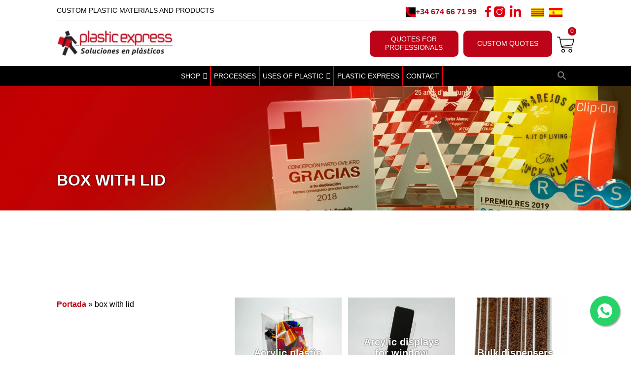

--- FILE ---
content_type: text/html; charset=UTF-8
request_url: https://plasticexpress.es/en/product-tags/box-with-lid/
body_size: 42117
content:


<!Doctype html>
<html>
<head>
	<!-- Google Tag Manager -->
<script>(function(w,d,s,l,i){w[l]=w[l]||[];w[l].push({'gtm.start':
new Date().getTime(),event:'gtm.js'});var f=d.getElementsByTagName(s)[0],
j=d.createElement(s),dl=l!='dataLayer'?'&l='+l:'';j.async=true;j.src=
'https://www.googletagmanager.com/gtm.js?id='+i+dl;f.parentNode.insertBefore(j,f);
})(window,document,'script','dataLayer','GTM-W9MW4HJ');</script>
<!-- End Google Tag Manager -->
<meta charset="UTF-8">
 <meta name="viewport" content="width=device-width, initial-scale=1"> 
<meta http-equiv="Content-Type" content="text/html; charset=UTF-8" />

    
    <!-- Bootstrap CSS + Owner Styles-->
    <link rel="stylesheet" type="text/css" href="https://plasticexpress.es/wp-content/themes/plastictheme/style.css?1631034999" media="screen"/>
    <link rel="stylesheet" type="text/css" href="https://plasticexpress.es/wp-content/themes/plastictheme/slick-theme.css?1620803950" media="screen"/>
    <link rel="stylesheet" type="text/css" href="https://plasticexpress.es/wp-content/themes/plastictheme/slick.css?1620803950" media="screen"/>
        <!-- Favicon -->
    <link href="https://plasticexpress.es/wp-content/themes/plastictheme/images/favicon.ico" rel="shortcut icon" type="image/vnd.microsoft.icon">
    <!--JavaScript --
    <script src="https://code.jquery.com/jquery-1.10.2.min.js" integrity="sha256-C6CB9UYIS9UJeqinPHWTHVqh/E1uhG5Twh+Y5qFQmYg=" crossorigin="anonymous"></script>-->
    <meta name='robots' content='index, follow, max-image-preview:large, max-snippet:-1, max-video-preview:-1' />
<link rel="alternate" hreflang="ca" href="https://plasticexpress.es/ca/etiqueta-producto/caixa-amb-tapa/" />
<link rel="alternate" hreflang="es" href="https://plasticexpress.es/etiqueta-producto/caja-con-tapa/" />
<link rel="alternate" hreflang="en" href="https://plasticexpress.es/en/product-tags/box-with-lid/" />
<link rel="alternate" hreflang="x-default" href="https://plasticexpress.es/etiqueta-producto/caja-con-tapa/" />

	<!-- This site is optimized with the Yoast SEO plugin v26.7 - https://yoast.com/wordpress/plugins/seo/ -->
	<title>box with lid - Plasticexpress</title>
	<link rel="canonical" href="https://plasticexpress.es/en/product-tags/box-with-lid/" />
	<meta property="og:locale" content="en_US" />
	<meta property="og:type" content="article" />
	<meta property="og:title" content="box with lid - Plasticexpress" />
	<meta property="og:url" content="https://plasticexpress.es/en/product-tags/box-with-lid/" />
	<meta property="og:site_name" content="Plasticexpress" />
	<meta name="twitter:card" content="summary_large_image" />
	<script type="application/ld+json" class="yoast-schema-graph">{"@context":"https://schema.org","@graph":[{"@type":"CollectionPage","@id":"https://plasticexpress.es/en/product-tags/box-with-lid/","url":"https://plasticexpress.es/en/product-tags/box-with-lid/","name":"box with lid - Plasticexpress","isPartOf":{"@id":"https://plasticexpress.es/en/#website"},"primaryImageOfPage":{"@id":"https://plasticexpress.es/en/product-tags/box-with-lid/#primaryimage"},"image":{"@id":"https://plasticexpress.es/en/product-tags/box-with-lid/#primaryimage"},"thumbnailUrl":"https://plasticexpress.es/wp-content/uploads/2020/12/Caja-con-tapa-y-bisagras-de-metacrilato-1.jpg","breadcrumb":{"@id":"https://plasticexpress.es/en/product-tags/box-with-lid/#breadcrumb"},"inLanguage":"en-US"},{"@type":"ImageObject","inLanguage":"en-US","@id":"https://plasticexpress.es/en/product-tags/box-with-lid/#primaryimage","url":"https://plasticexpress.es/wp-content/uploads/2020/12/Caja-con-tapa-y-bisagras-de-metacrilato-1.jpg","contentUrl":"https://plasticexpress.es/wp-content/uploads/2020/12/Caja-con-tapa-y-bisagras-de-metacrilato-1.jpg","width":1296,"height":864},{"@type":"BreadcrumbList","@id":"https://plasticexpress.es/en/product-tags/box-with-lid/#breadcrumb","itemListElement":[{"@type":"ListItem","position":1,"name":"Portada","item":"https://plasticexpress.es/en/"},{"@type":"ListItem","position":2,"name":"box with lid"}]},{"@type":"WebSite","@id":"https://plasticexpress.es/en/#website","url":"https://plasticexpress.es/en/","name":"Plasticexpress","description":"Venta de materiales y artículos de Metacrilato","potentialAction":[{"@type":"SearchAction","target":{"@type":"EntryPoint","urlTemplate":"https://plasticexpress.es/en/?s={search_term_string}"},"query-input":{"@type":"PropertyValueSpecification","valueRequired":true,"valueName":"search_term_string"}}],"inLanguage":"en-US"}]}</script>
	<!-- / Yoast SEO plugin. -->


<link rel='dns-prefetch' href='//www.googletagmanager.com' />
<style id='wp-img-auto-sizes-contain-inline-css' type='text/css'>
img:is([sizes=auto i],[sizes^="auto," i]){contain-intrinsic-size:3000px 1500px}
/*# sourceURL=wp-img-auto-sizes-contain-inline-css */
</style>
<style id='wp-emoji-styles-inline-css' type='text/css'>

	img.wp-smiley, img.emoji {
		display: inline !important;
		border: none !important;
		box-shadow: none !important;
		height: 1em !important;
		width: 1em !important;
		margin: 0 0.07em !important;
		vertical-align: -0.1em !important;
		background: none !important;
		padding: 0 !important;
	}
/*# sourceURL=wp-emoji-styles-inline-css */
</style>
<link rel='stylesheet' id='wp-block-library-css' href='https://plasticexpress.es/wp-includes/css/dist/block-library/style.min.css?ver=6.9' type='text/css' media='all' />
<style id='classic-theme-styles-inline-css' type='text/css'>
/*! This file is auto-generated */
.wp-block-button__link{color:#fff;background-color:#32373c;border-radius:9999px;box-shadow:none;text-decoration:none;padding:calc(.667em + 2px) calc(1.333em + 2px);font-size:1.125em}.wp-block-file__button{background:#32373c;color:#fff;text-decoration:none}
/*# sourceURL=/wp-includes/css/classic-themes.min.css */
</style>
<link rel='stylesheet' id='wp-components-css' href='https://plasticexpress.es/wp-includes/css/dist/components/style.min.css?ver=6.9' type='text/css' media='all' />
<link rel='stylesheet' id='wp-preferences-css' href='https://plasticexpress.es/wp-includes/css/dist/preferences/style.min.css?ver=6.9' type='text/css' media='all' />
<link rel='stylesheet' id='wp-block-editor-css' href='https://plasticexpress.es/wp-includes/css/dist/block-editor/style.min.css?ver=6.9' type='text/css' media='all' />
<link rel='stylesheet' id='popup-maker-block-library-style-css' href='https://plasticexpress.es/wp-content/plugins/popup-maker/dist/packages/block-library-style.css?ver=dbea705cfafe089d65f1' type='text/css' media='all' />
<style id='global-styles-inline-css' type='text/css'>
:root{--wp--preset--aspect-ratio--square: 1;--wp--preset--aspect-ratio--4-3: 4/3;--wp--preset--aspect-ratio--3-4: 3/4;--wp--preset--aspect-ratio--3-2: 3/2;--wp--preset--aspect-ratio--2-3: 2/3;--wp--preset--aspect-ratio--16-9: 16/9;--wp--preset--aspect-ratio--9-16: 9/16;--wp--preset--color--black: #000000;--wp--preset--color--cyan-bluish-gray: #abb8c3;--wp--preset--color--white: #ffffff;--wp--preset--color--pale-pink: #f78da7;--wp--preset--color--vivid-red: #cf2e2e;--wp--preset--color--luminous-vivid-orange: #ff6900;--wp--preset--color--luminous-vivid-amber: #fcb900;--wp--preset--color--light-green-cyan: #7bdcb5;--wp--preset--color--vivid-green-cyan: #00d084;--wp--preset--color--pale-cyan-blue: #8ed1fc;--wp--preset--color--vivid-cyan-blue: #0693e3;--wp--preset--color--vivid-purple: #9b51e0;--wp--preset--gradient--vivid-cyan-blue-to-vivid-purple: linear-gradient(135deg,rgb(6,147,227) 0%,rgb(155,81,224) 100%);--wp--preset--gradient--light-green-cyan-to-vivid-green-cyan: linear-gradient(135deg,rgb(122,220,180) 0%,rgb(0,208,130) 100%);--wp--preset--gradient--luminous-vivid-amber-to-luminous-vivid-orange: linear-gradient(135deg,rgb(252,185,0) 0%,rgb(255,105,0) 100%);--wp--preset--gradient--luminous-vivid-orange-to-vivid-red: linear-gradient(135deg,rgb(255,105,0) 0%,rgb(207,46,46) 100%);--wp--preset--gradient--very-light-gray-to-cyan-bluish-gray: linear-gradient(135deg,rgb(238,238,238) 0%,rgb(169,184,195) 100%);--wp--preset--gradient--cool-to-warm-spectrum: linear-gradient(135deg,rgb(74,234,220) 0%,rgb(151,120,209) 20%,rgb(207,42,186) 40%,rgb(238,44,130) 60%,rgb(251,105,98) 80%,rgb(254,248,76) 100%);--wp--preset--gradient--blush-light-purple: linear-gradient(135deg,rgb(255,206,236) 0%,rgb(152,150,240) 100%);--wp--preset--gradient--blush-bordeaux: linear-gradient(135deg,rgb(254,205,165) 0%,rgb(254,45,45) 50%,rgb(107,0,62) 100%);--wp--preset--gradient--luminous-dusk: linear-gradient(135deg,rgb(255,203,112) 0%,rgb(199,81,192) 50%,rgb(65,88,208) 100%);--wp--preset--gradient--pale-ocean: linear-gradient(135deg,rgb(255,245,203) 0%,rgb(182,227,212) 50%,rgb(51,167,181) 100%);--wp--preset--gradient--electric-grass: linear-gradient(135deg,rgb(202,248,128) 0%,rgb(113,206,126) 100%);--wp--preset--gradient--midnight: linear-gradient(135deg,rgb(2,3,129) 0%,rgb(40,116,252) 100%);--wp--preset--font-size--small: 13px;--wp--preset--font-size--medium: 20px;--wp--preset--font-size--large: 36px;--wp--preset--font-size--x-large: 42px;--wp--preset--spacing--20: 0.44rem;--wp--preset--spacing--30: 0.67rem;--wp--preset--spacing--40: 1rem;--wp--preset--spacing--50: 1.5rem;--wp--preset--spacing--60: 2.25rem;--wp--preset--spacing--70: 3.38rem;--wp--preset--spacing--80: 5.06rem;--wp--preset--shadow--natural: 6px 6px 9px rgba(0, 0, 0, 0.2);--wp--preset--shadow--deep: 12px 12px 50px rgba(0, 0, 0, 0.4);--wp--preset--shadow--sharp: 6px 6px 0px rgba(0, 0, 0, 0.2);--wp--preset--shadow--outlined: 6px 6px 0px -3px rgb(255, 255, 255), 6px 6px rgb(0, 0, 0);--wp--preset--shadow--crisp: 6px 6px 0px rgb(0, 0, 0);}:where(.is-layout-flex){gap: 0.5em;}:where(.is-layout-grid){gap: 0.5em;}body .is-layout-flex{display: flex;}.is-layout-flex{flex-wrap: wrap;align-items: center;}.is-layout-flex > :is(*, div){margin: 0;}body .is-layout-grid{display: grid;}.is-layout-grid > :is(*, div){margin: 0;}:where(.wp-block-columns.is-layout-flex){gap: 2em;}:where(.wp-block-columns.is-layout-grid){gap: 2em;}:where(.wp-block-post-template.is-layout-flex){gap: 1.25em;}:where(.wp-block-post-template.is-layout-grid){gap: 1.25em;}.has-black-color{color: var(--wp--preset--color--black) !important;}.has-cyan-bluish-gray-color{color: var(--wp--preset--color--cyan-bluish-gray) !important;}.has-white-color{color: var(--wp--preset--color--white) !important;}.has-pale-pink-color{color: var(--wp--preset--color--pale-pink) !important;}.has-vivid-red-color{color: var(--wp--preset--color--vivid-red) !important;}.has-luminous-vivid-orange-color{color: var(--wp--preset--color--luminous-vivid-orange) !important;}.has-luminous-vivid-amber-color{color: var(--wp--preset--color--luminous-vivid-amber) !important;}.has-light-green-cyan-color{color: var(--wp--preset--color--light-green-cyan) !important;}.has-vivid-green-cyan-color{color: var(--wp--preset--color--vivid-green-cyan) !important;}.has-pale-cyan-blue-color{color: var(--wp--preset--color--pale-cyan-blue) !important;}.has-vivid-cyan-blue-color{color: var(--wp--preset--color--vivid-cyan-blue) !important;}.has-vivid-purple-color{color: var(--wp--preset--color--vivid-purple) !important;}.has-black-background-color{background-color: var(--wp--preset--color--black) !important;}.has-cyan-bluish-gray-background-color{background-color: var(--wp--preset--color--cyan-bluish-gray) !important;}.has-white-background-color{background-color: var(--wp--preset--color--white) !important;}.has-pale-pink-background-color{background-color: var(--wp--preset--color--pale-pink) !important;}.has-vivid-red-background-color{background-color: var(--wp--preset--color--vivid-red) !important;}.has-luminous-vivid-orange-background-color{background-color: var(--wp--preset--color--luminous-vivid-orange) !important;}.has-luminous-vivid-amber-background-color{background-color: var(--wp--preset--color--luminous-vivid-amber) !important;}.has-light-green-cyan-background-color{background-color: var(--wp--preset--color--light-green-cyan) !important;}.has-vivid-green-cyan-background-color{background-color: var(--wp--preset--color--vivid-green-cyan) !important;}.has-pale-cyan-blue-background-color{background-color: var(--wp--preset--color--pale-cyan-blue) !important;}.has-vivid-cyan-blue-background-color{background-color: var(--wp--preset--color--vivid-cyan-blue) !important;}.has-vivid-purple-background-color{background-color: var(--wp--preset--color--vivid-purple) !important;}.has-black-border-color{border-color: var(--wp--preset--color--black) !important;}.has-cyan-bluish-gray-border-color{border-color: var(--wp--preset--color--cyan-bluish-gray) !important;}.has-white-border-color{border-color: var(--wp--preset--color--white) !important;}.has-pale-pink-border-color{border-color: var(--wp--preset--color--pale-pink) !important;}.has-vivid-red-border-color{border-color: var(--wp--preset--color--vivid-red) !important;}.has-luminous-vivid-orange-border-color{border-color: var(--wp--preset--color--luminous-vivid-orange) !important;}.has-luminous-vivid-amber-border-color{border-color: var(--wp--preset--color--luminous-vivid-amber) !important;}.has-light-green-cyan-border-color{border-color: var(--wp--preset--color--light-green-cyan) !important;}.has-vivid-green-cyan-border-color{border-color: var(--wp--preset--color--vivid-green-cyan) !important;}.has-pale-cyan-blue-border-color{border-color: var(--wp--preset--color--pale-cyan-blue) !important;}.has-vivid-cyan-blue-border-color{border-color: var(--wp--preset--color--vivid-cyan-blue) !important;}.has-vivid-purple-border-color{border-color: var(--wp--preset--color--vivid-purple) !important;}.has-vivid-cyan-blue-to-vivid-purple-gradient-background{background: var(--wp--preset--gradient--vivid-cyan-blue-to-vivid-purple) !important;}.has-light-green-cyan-to-vivid-green-cyan-gradient-background{background: var(--wp--preset--gradient--light-green-cyan-to-vivid-green-cyan) !important;}.has-luminous-vivid-amber-to-luminous-vivid-orange-gradient-background{background: var(--wp--preset--gradient--luminous-vivid-amber-to-luminous-vivid-orange) !important;}.has-luminous-vivid-orange-to-vivid-red-gradient-background{background: var(--wp--preset--gradient--luminous-vivid-orange-to-vivid-red) !important;}.has-very-light-gray-to-cyan-bluish-gray-gradient-background{background: var(--wp--preset--gradient--very-light-gray-to-cyan-bluish-gray) !important;}.has-cool-to-warm-spectrum-gradient-background{background: var(--wp--preset--gradient--cool-to-warm-spectrum) !important;}.has-blush-light-purple-gradient-background{background: var(--wp--preset--gradient--blush-light-purple) !important;}.has-blush-bordeaux-gradient-background{background: var(--wp--preset--gradient--blush-bordeaux) !important;}.has-luminous-dusk-gradient-background{background: var(--wp--preset--gradient--luminous-dusk) !important;}.has-pale-ocean-gradient-background{background: var(--wp--preset--gradient--pale-ocean) !important;}.has-electric-grass-gradient-background{background: var(--wp--preset--gradient--electric-grass) !important;}.has-midnight-gradient-background{background: var(--wp--preset--gradient--midnight) !important;}.has-small-font-size{font-size: var(--wp--preset--font-size--small) !important;}.has-medium-font-size{font-size: var(--wp--preset--font-size--medium) !important;}.has-large-font-size{font-size: var(--wp--preset--font-size--large) !important;}.has-x-large-font-size{font-size: var(--wp--preset--font-size--x-large) !important;}
:where(.wp-block-post-template.is-layout-flex){gap: 1.25em;}:where(.wp-block-post-template.is-layout-grid){gap: 1.25em;}
:where(.wp-block-term-template.is-layout-flex){gap: 1.25em;}:where(.wp-block-term-template.is-layout-grid){gap: 1.25em;}
:where(.wp-block-columns.is-layout-flex){gap: 2em;}:where(.wp-block-columns.is-layout-grid){gap: 2em;}
:root :where(.wp-block-pullquote){font-size: 1.5em;line-height: 1.6;}
/*# sourceURL=global-styles-inline-css */
</style>
<link rel='stylesheet' id='wpml-blocks-css' href='https://plasticexpress.es/wp-content/plugins/sitepress-multilingual-cms/dist/css/blocks/styles.css?ver=4.6.3' type='text/css' media='all' />
<link rel='stylesheet' id='contact-form-7-css' href='https://plasticexpress.es/wp-content/plugins/contact-form-7/includes/css/styles.css?ver=6.1.4' type='text/css' media='all' />
<link rel='stylesheet' id='wpmenucart-icons-css' href='https://plasticexpress.es/wp-content/plugins/woocommerce-menu-bar-cart/assets/css/wpmenucart-icons.min.css?ver=2.14.12' type='text/css' media='all' />
<style id='wpmenucart-icons-inline-css' type='text/css'>
@font-face{font-family:WPMenuCart;src:url(https://plasticexpress.es/wp-content/plugins/woocommerce-menu-bar-cart/assets/fonts/WPMenuCart.eot);src:url(https://plasticexpress.es/wp-content/plugins/woocommerce-menu-bar-cart/assets/fonts/WPMenuCart.eot?#iefix) format('embedded-opentype'),url(https://plasticexpress.es/wp-content/plugins/woocommerce-menu-bar-cart/assets/fonts/WPMenuCart.woff2) format('woff2'),url(https://plasticexpress.es/wp-content/plugins/woocommerce-menu-bar-cart/assets/fonts/WPMenuCart.woff) format('woff'),url(https://plasticexpress.es/wp-content/plugins/woocommerce-menu-bar-cart/assets/fonts/WPMenuCart.ttf) format('truetype'),url(https://plasticexpress.es/wp-content/plugins/woocommerce-menu-bar-cart/assets/fonts/WPMenuCart.svg#WPMenuCart) format('svg');font-weight:400;font-style:normal;font-display:swap}
/*# sourceURL=wpmenucart-icons-inline-css */
</style>
<link rel='stylesheet' id='wpmenucart-css' href='https://plasticexpress.es/wp-content/plugins/woocommerce-menu-bar-cart/assets/css/wpmenucart-main.min.css?ver=2.14.12' type='text/css' media='all' />
<link rel='stylesheet' id='woocommerce-layout-css' href='https://plasticexpress.es/wp-content/plugins/woocommerce/assets/css/woocommerce-layout.css?ver=10.4.3' type='text/css' media='all' />
<link rel='stylesheet' id='woocommerce-smallscreen-css' href='https://plasticexpress.es/wp-content/plugins/woocommerce/assets/css/woocommerce-smallscreen.css?ver=10.4.3' type='text/css' media='only screen and (max-width: 768px)' />
<link rel='stylesheet' id='woocommerce-general-css' href='https://plasticexpress.es/wp-content/plugins/woocommerce/assets/css/woocommerce.css?ver=10.4.3' type='text/css' media='all' />
<style id='woocommerce-inline-inline-css' type='text/css'>
.woocommerce form .form-row .required { visibility: visible; }
/*# sourceURL=woocommerce-inline-inline-css */
</style>
<link rel='stylesheet' id='yspl-public-style-css' href='https://plasticexpress.es/wp-content/plugins/wp-widget-in-navigation/css/style.css?ver=2.0.0' type='text/css' media='all' />
<link rel='stylesheet' id='wpml-legacy-horizontal-list-0-css' href='//plasticexpress.es/wp-content/plugins/sitepress-multilingual-cms/templates/language-switchers/legacy-list-horizontal/style.min.css?ver=1' type='text/css' media='all' />
<link rel='stylesheet' id='cmplz-general-css' href='https://plasticexpress.es/wp-content/plugins/complianz-gdpr-premium/assets/css/cookieblocker.min.css?ver=1763461989' type='text/css' media='all' />
<link rel='stylesheet' id='ivory-search-styles-css' href='https://plasticexpress.es/wp-content/plugins/add-search-to-menu/public/css/ivory-search.min.css?ver=5.5.13' type='text/css' media='all' />
<link rel='stylesheet' id='cart-weight-for-woocommerceaaa-css' href='https://plasticexpress.es/wp-content/plugins/cart-weight-for-woocommerce/public/css/cart-weight-for-woocommerce-public.css?ver=1.0.3' type='text/css' media='all' />
<link rel='stylesheet' id='dashicons-css' href='https://plasticexpress.es/wp-includes/css/dashicons.min.css?ver=6.9' type='text/css' media='all' />
<style id='dashicons-inline-css' type='text/css'>
[data-font="Dashicons"]:before {font-family: 'Dashicons' !important;content: attr(data-icon) !important;speak: none !important;font-weight: normal !important;font-variant: normal !important;text-transform: none !important;line-height: 1 !important;font-style: normal !important;-webkit-font-smoothing: antialiased !important;-moz-osx-font-smoothing: grayscale !important;}
/*# sourceURL=dashicons-inline-css */
</style>
<link rel='stylesheet' id='xoo-cp-style-css' href='https://plasticexpress.es/wp-content/plugins/added-to-cart-popup-woocommerce/assets/css/xoo-cp-style.css?ver=1.8.2' type='text/css' media='all' />
<style id='xoo-cp-style-inline-css' type='text/css'>
a.xoo-cp-btn-ch{
				display: none;
			}td.xoo-cp-pqty{
			    min-width: 120px;
			}.xoo-cp-adding,.xoo-cp-added{display:none!important}
			.xoo-cp-container{
				max-width: 650px;
			}
			.xcp-btn{
				background-color: #777777;
				color: #ffffff;
				font-size: 14px;
				border-radius: 5px;
				border: 1px solid #777777;
			}
			.xcp-btn:hover{
				color: #ffffff;
			}
			td.xoo-cp-pimg{
				width: 20%;
			}
			table.xoo-cp-pdetails , table.xoo-cp-pdetails tr{
				border: 0!important;
			}
			table.xoo-cp-pdetails td{
				border-style: solid;
				border-width: 0px;
				border-color: #ebe9eb;
			}
/*# sourceURL=xoo-cp-style-inline-css */
</style>
<link rel='stylesheet' id='pmw-public-elementor-fix-css' href='https://plasticexpress.es/wp-content/plugins/woocommerce-google-adwords-conversion-tracking-tag/css/public/elementor-fix.css?ver=1.54.1' type='text/css' media='all' />
<link rel='stylesheet' id='tawcvs-frontend-css' href='https://plasticexpress.es/wp-content/plugins/variation-swatches-for-woocommerce/assets/css/frontend.css?ver=2.2.5' type='text/css' media='all' />
<link rel='stylesheet' id='tawcvs-frontend-for-listing-pages-css' href='https://plasticexpress.es/wp-content/plugins/variation-swatches-for-woocommerce/assets/css/frontend-list-products.css?ver=6.9' type='text/css' media='all' />
<link rel='stylesheet' id='yith_wapo_front-css' href='https://plasticexpress.es/wp-content/plugins/yith-woocommerce-product-add-ons/assets/css/front.css?ver=4.26.0' type='text/css' media='all' />
<style id='yith_wapo_front-inline-css' type='text/css'>
:root{--yith-wapo-required-option-color:#AF2323;--yith-wapo-checkbox-style:5px;--yith-wapo-color-swatch-style:2px;--yith-wapo-label-font-size:16px;--yith-wapo-description-font-size:12px;--yith-wapo-color-swatch-size:40px;--yith-wapo-block-padding:px px px px ;--yith-wapo-block-background-color:#ffffff;--yith-wapo-accent-color-color:#03bfac;--yith-wapo-form-border-color-color:#7a7a7a;--yith-wapo-price-box-colors-text:#474747;--yith-wapo-price-box-colors-background:#ffffff;--yith-wapo-uploads-file-colors-background:#f3f3f3;--yith-wapo-uploads-file-colors-border:#c4c4c4;--yith-wapo-tooltip-colors-text:#ffffff;--yith-wapo-tooltip-colors-background:#03bfac;}
/*# sourceURL=yith_wapo_front-inline-css */
</style>
<link rel='stylesheet' id='yith-plugin-fw-icon-font-css' href='https://plasticexpress.es/wp-content/plugins/yith-woocommerce-product-add-ons/plugin-fw/assets/css/yith-icon.css?ver=4.7.7' type='text/css' media='all' />
<link rel='stylesheet' id='wapf-frontend-css' href='https://plasticexpress.es/wp-content/plugins/advanced-product-fields-for-woocommerce-pro/assets/css/frontend.min.css?ver=2.7' type='text/css' media='all' />
<script type="text/template" id="tmpl-variation-template">
	<div class="woocommerce-variation-description">{{{ data.variation.variation_description }}}</div>
	<div class="woocommerce-variation-price">{{{ data.variation.price_html }}}</div>
	<div class="woocommerce-variation-availability">{{{ data.variation.availability_html }}}</div>
</script>
<script type="text/template" id="tmpl-unavailable-variation-template">
	<p>Sorry, this product is unavailable. Please choose a different combination.</p>
</script>
<script type="text/javascript" src="https://plasticexpress.es/wp-includes/js/jquery/jquery.min.js?ver=3.7.1" id="jquery-core-js"></script>
<script type="text/javascript" src="https://plasticexpress.es/wp-includes/js/jquery/jquery-migrate.min.js?ver=3.4.1" id="jquery-migrate-js"></script>
<script type="text/javascript" id="woocommerce-google-analytics-integration-gtag-js-after">
/* <![CDATA[ */
/* Google Analytics for WooCommerce (gtag.js) */
					window.dataLayer = window.dataLayer || [];
					function gtag(){dataLayer.push(arguments);}
					// Set up default consent state.
					for ( const mode of [{"analytics_storage":"denied","ad_storage":"denied","ad_user_data":"denied","ad_personalization":"denied","region":["AT","BE","BG","HR","CY","CZ","DK","EE","FI","FR","DE","GR","HU","IS","IE","IT","LV","LI","LT","LU","MT","NL","NO","PL","PT","RO","SK","SI","ES","SE","GB","CH"]}] || [] ) {
						gtag( "consent", "default", { "wait_for_update": 500, ...mode } );
					}
					gtag("js", new Date());
					gtag("set", "developer_id.dOGY3NW", true);
					gtag("config", "UA-49405448-1", {"track_404":true,"allow_google_signals":true,"logged_in":false,"linker":{"domains":[],"allow_incoming":false},"custom_map":{"dimension1":"logged_in"}});
//# sourceURL=woocommerce-google-analytics-integration-gtag-js-after
/* ]]> */
</script>
<script type="text/javascript" src="https://plasticexpress.es/wp-includes/js/dist/hooks.min.js?ver=dd5603f07f9220ed27f1" id="wp-hooks-js"></script>
<script type="text/javascript" src="https://plasticexpress.es/wp-content/plugins/woocommerce/assets/js/js-cookie/js.cookie.min.js?ver=2.1.4-wc.10.4.3" id="wc-js-cookie-js" defer="defer" data-wp-strategy="defer"></script>
<script type="text/javascript" id="wc-cart-fragments-js-extra">
/* <![CDATA[ */
var wc_cart_fragments_params = {"ajax_url":"/wp-admin/admin-ajax.php?lang=en","wc_ajax_url":"/en/?wc-ajax=%%endpoint%%","cart_hash_key":"wc_cart_hash_30378233819b5d5a095c7a08c6adde58-en","fragment_name":"wc_fragments_30378233819b5d5a095c7a08c6adde58","request_timeout":"5000"};
//# sourceURL=wc-cart-fragments-js-extra
/* ]]> */
</script>
<script type="text/javascript" src="https://plasticexpress.es/wp-content/plugins/woocommerce/assets/js/frontend/cart-fragments.min.js?ver=10.4.3" id="wc-cart-fragments-js" defer="defer" data-wp-strategy="defer"></script>
<script type="text/javascript" src="https://plasticexpress.es/wp-content/plugins/woocommerce/assets/js/jquery-blockui/jquery.blockUI.min.js?ver=2.7.0-wc.10.4.3" id="wc-jquery-blockui-js" data-wp-strategy="defer"></script>
<script type="text/javascript" id="wc-add-to-cart-js-extra">
/* <![CDATA[ */
var wc_add_to_cart_params = {"ajax_url":"/wp-admin/admin-ajax.php?lang=en","wc_ajax_url":"/en/?wc-ajax=%%endpoint%%","i18n_view_cart":"View cart","cart_url":"https://plasticexpress.es/en/cart/","is_cart":"","cart_redirect_after_add":"no"};
//# sourceURL=wc-add-to-cart-js-extra
/* ]]> */
</script>
<script type="text/javascript" src="https://plasticexpress.es/wp-content/plugins/woocommerce/assets/js/frontend/add-to-cart.min.js?ver=10.4.3" id="wc-add-to-cart-js" defer="defer" data-wp-strategy="defer"></script>
<script type="text/javascript" id="woocommerce-js-extra">
/* <![CDATA[ */
var woocommerce_params = {"ajax_url":"/wp-admin/admin-ajax.php?lang=en","wc_ajax_url":"/en/?wc-ajax=%%endpoint%%","i18n_password_show":"Show password","i18n_password_hide":"Hide password"};
//# sourceURL=woocommerce-js-extra
/* ]]> */
</script>
<script type="text/javascript" src="https://plasticexpress.es/wp-content/plugins/woocommerce/assets/js/frontend/woocommerce.min.js?ver=10.4.3" id="woocommerce-js" defer="defer" data-wp-strategy="defer"></script>
<script type="text/javascript" id="wpm-js-extra">
/* <![CDATA[ */
var wpm = {"ajax_url":"https://plasticexpress.es/wp-admin/admin-ajax.php","root":"https://plasticexpress.es/en/wp-json/","nonce_wp_rest":"4a235b3022","nonce_ajax":"3968d4a5e6"};
//# sourceURL=wpm-js-extra
/* ]]> */
</script>
<script type="text/javascript" src="https://plasticexpress.es/wp-content/plugins/woocommerce-google-adwords-conversion-tracking-tag/js/public/free/wpm-public.p1.min.js?ver=1.54.1" id="wpm-js"></script>
<script type="text/javascript" id="enhanced-ecommerce-google-analytics-js-extra">
/* <![CDATA[ */
var ConvAioGlobal = {"nonce":"c231f5504a"};
//# sourceURL=enhanced-ecommerce-google-analytics-js-extra
/* ]]> */
</script>
<script data-cfasync="false" data-no-optimize="1" data-pagespeed-no-defer type="text/javascript" src="https://plasticexpress.es/wp-content/plugins/enhanced-e-commerce-for-woocommerce-store/public/js/con-gtm-google-analytics.js?ver=7.2.14" id="enhanced-ecommerce-google-analytics-js"></script>
<script data-cfasync="false" data-no-optimize="1" data-pagespeed-no-defer type="text/javascript" id="enhanced-ecommerce-google-analytics-js-after">
/* <![CDATA[ */
tvc_smd={"tvc_wcv":"10.4.3","tvc_wpv":"6.9","tvc_eev":"7.2.14","tvc_sub_data":{"sub_id":"10123","cu_id":"8936","pl_id":"1","ga_tra_option":"BOTH","ga_property_id":"UA-49405448-1","ga_measurement_id":"G-KRJCWMWCN4","ga_ads_id":"","ga_gmc_id":"","ga_gmc_id_p":"0","op_gtag_js":"1","op_en_e_t":"1","op_rm_t_t":"1","op_dy_rm_t_t":"1","op_li_ga_wi_ads":"1","gmc_is_product_sync":"0","gmc_is_site_verified":"0","gmc_is_domain_claim":"0","gmc_product_count":"0","fb_pixel_id":""}};
//# sourceURL=enhanced-ecommerce-google-analytics-js-after
/* ]]> */
</script>
<script type="text/javascript" src="https://plasticexpress.es/wp-includes/js/underscore.min.js?ver=1.13.7" id="underscore-js"></script>
<script type="text/javascript" id="wp-util-js-extra">
/* <![CDATA[ */
var _wpUtilSettings = {"ajax":{"url":"/wp-admin/admin-ajax.php"}};
//# sourceURL=wp-util-js-extra
/* ]]> */
</script>
<script type="text/javascript" src="https://plasticexpress.es/wp-includes/js/wp-util.min.js?ver=6.9" id="wp-util-js"></script>
<link rel="https://api.w.org/" href="https://plasticexpress.es/en/wp-json/" /><link rel="alternate" title="JSON" type="application/json" href="https://plasticexpress.es/en/wp-json/wp/v2/product_tag/766" /><link rel="EditURI" type="application/rsd+xml" title="RSD" href="https://plasticexpress.es/xmlrpc.php?rsd" />
<meta name="generator" content="WordPress 6.9" />
<meta name="generator" content="WooCommerce 10.4.3" />
<meta name="generator" content="WPML ver:4.6.3 stt:8,1,2;" />
<!-- Hotjar Tracking Code for https://plasticexpress.es/ -->
<script>
    (function(h,o,t,j,a,r){
        h.hj=h.hj||function(){(h.hj.q=h.hj.q||[]).push(arguments)};
        h._hjSettings={hjid:2430631,hjsv:6};
        a=o.getElementsByTagName('head')[0];
        r=o.createElement('script');r.async=1;
        r.src=t+h._hjSettings.hjid+j+h._hjSettings.hjsv;
        a.appendChild(r);
    })(window,document,'https://static.hotjar.com/c/hotjar-','.js?sv=');
</script>
<script type="application/ld+json">{
    "@context": "https://schema.org/",
    "@type": "CreativeWorkSeries",
    "name": "Plasticexpress",
    "aggregateRating": {
        "@type": "AggregateRating",
        "ratingValue": "4.9",
        "bestRating": "5",
        "ratingCount": "1290"
    }
}</script>
<!-- This website runs the Product Feed PRO for WooCommerce by AdTribes.io plugin - version woocommercesea_option_installed_version -->
			<style>.cmplz-hidden {
					display: none !important;
				}</style><!-- Global site tag (gtag.js) - Google Analytics -->
<script async src="https://www.googletagmanager.com/gtag/js?id=UA-49405448-1"></script>
<script>
window.dataLayer = window.dataLayer || [];
function gtag(){dataLayer.push(arguments);}
gtag('js', new Date());

gtag('config', 'UA-49405448-1');
</script>

<meta name="google-site-verification" content="POhq_7cIyy37Rio8xyzgWYxJaUbVy38qlMOWPUPy3_0" />

<!-- Global site tag (gtag.js) - Google Ads: 961839683 -->
<script async src="https://www.googletagmanager.com/gtag/js?id=AW-961839683"></script>
<script>
  window.dataLayer = window.dataLayer || [];
  function gtag(){dataLayer.push(arguments);}
  gtag('js', new Date());

  gtag('config', 'AW-961839683');
</script>
	<noscript><style>.woocommerce-product-gallery{ opacity: 1 !important; }</style></noscript>
	<meta name="generator" content="Elementor 3.34.1; features: additional_custom_breakpoints; settings: css_print_method-external, google_font-enabled, font_display-auto">

<!-- START Pixel Manager for WooCommerce -->

		<script>

			window.wpmDataLayer = window.wpmDataLayer || {};
			window.wpmDataLayer = Object.assign(window.wpmDataLayer, {"cart":{},"cart_item_keys":{},"version":{"number":"1.54.1","pro":false,"eligible_for_updates":false,"distro":"fms","beta":false,"show":true},"pixels":{"google":{"linker":{"settings":null},"user_id":false,"ads":{"conversion_ids":{"AW-985819876":"bLBSCJO3rMgCEOTVidYD"},"dynamic_remarketing":{"status":true,"id_type":"post_id","send_events_with_parent_ids":true},"google_business_vertical":"retail","phone_conversion_number":"","phone_conversion_label":""},"tag_id":"AW-985819876","tag_id_suppressed":[],"tag_gateway":{"measurement_path":""},"tcf_support":false,"consent_mode":{"is_active":false,"wait_for_update":500,"ads_data_redaction":false,"url_passthrough":true}}},"shop":{"list_name":"Product Tag | box with lid","list_id":"product_tag.box-with-lid","page_type":"product_tag","currency":"EUR","selectors":{"addToCart":[],"beginCheckout":[]},"order_duplication_prevention":true,"view_item_list_trigger":{"test_mode":false,"background_color":"green","opacity":0.5,"repeat":true,"timeout":1000,"threshold":0.8},"variations_output":true,"session_active":false},"page":{"id":8867,"title":"Box with methacrylate lid and hinges","type":"product","categories":[],"parent":{"id":0,"title":"Box with methacrylate lid and hinges","type":"product","categories":[]}},"general":{"user_logged_in":false,"scroll_tracking_thresholds":[],"page_id":8867,"exclude_domains":[],"server_2_server":{"active":false,"user_agent_exclude_patterns":[],"ip_exclude_list":[],"pageview_event_s2s":{"is_active":false,"pixels":[]}},"consent_management":{"explicit_consent":false},"lazy_load_pmw":false,"chunk_base_path":"https://plasticexpress.es/wp-content/plugins/woocommerce-google-adwords-conversion-tracking-tag/js/public/free/","modules":{"load_deprecated_functions":true}}});

		</script>

		
<!-- END Pixel Manager for WooCommerce -->
        <script data-cfasync="false" data-no-optimize="1" data-pagespeed-no-defer>
            var tvc_lc = 'EUR';
        </script>
        <script data-cfasync="false" data-no-optimize="1" data-pagespeed-no-defer>
            var tvc_lc = 'EUR';
        </script>
<script data-cfasync="false" data-pagespeed-no-defer>
      window.dataLayer = window.dataLayer || [];
      dataLayer.push({"event":"begin_datalayer","cov_ga4_measurment_id":"G-KRJCWMWCN4","conv_track_email":"1","conv_track_phone":"1","conv_track_address":"1","conv_track_page_scroll":"1","conv_track_file_download":"1","conv_track_author":"1","conv_track_signup":"1","conv_track_signin":"1"});
    </script>    <!-- Google Tag Manager by Conversios-->
    <script>
      (function(w, d, s, l, i) {
        w[l] = w[l] || [];
        w[l].push({
          'gtm.start': new Date().getTime(),
          event: 'gtm.js'
        });
        var f = d.getElementsByTagName(s)[0],
          j = d.createElement(s),
          dl = l != 'dataLayer' ? '&l=' + l : '';
        j.async = true;
        j.src =
          'https://www.googletagmanager.com/gtm.js?id=' + i + dl;
        f.parentNode.insertBefore(j, f);
      })(window, document, 'script', 'dataLayer', 'GTM-K7X94DG');
    </script>
    <!-- End Google Tag Manager -->
      <script>
      (window.gaDevIds = window.gaDevIds || []).push('5CDcaG');
    </script>
          <script data-cfasync="false" data-no-optimize="1" data-pagespeed-no-defer>
            var tvc_lc = 'EUR';
        </script>
        <script data-cfasync="false" data-no-optimize="1" data-pagespeed-no-defer>
            var tvc_lc = 'EUR';
        </script>
            <style>
                .woocommerce div.product .cart.variations_form .tawcvs-swatches,
                .woocommerce:not(.archive) li.product .cart.variations_form .tawcvs-swatches,
                .woocommerce.single-product .cart.variations_form .tawcvs-swatches,
                .wc-product-table-wrapper .cart.variations_form .tawcvs-swatches,
                .woocommerce.archive .cart.variations_form .tawcvs-swatches {
                    margin-top: 0px;
                    margin-right: 15px;
                    margin-bottom: 15px;
                    margin-left: 0px;
                    padding-top: 0px;
                    padding-right: 0px;
                    padding-bottom: 0px;
                    padding-left: 0px;
                }

                .woocommerce div.product .cart.variations_form .tawcvs-swatches .swatch-item-wrapper,
                .woocommerce:not(.archive) li.product .cart.variations_form .tawcvs-swatches .swatch-item-wrapper,
                .woocommerce.single-product .cart.variations_form .tawcvs-swatches .swatch-item-wrapper,
                .wc-product-table-wrapper .cart.variations_form .tawcvs-swatches .swatch-item-wrapper,
                .woocommerce.archive .cart.variations_form .tawcvs-swatches .swatch-item-wrapper {
                 margin-top: 0px !important;
                    margin-right: 15px !important;
                    margin-bottom: 15px !important;
                    margin-left: 0px !important;
                    padding-top: 0px !important;
                    padding-right: 0px !important;
                    padding-bottom: 0px !important;
                    padding-left: 0px !important;
                }

                /*tooltip*/
                .woocommerce div.product .cart.variations_form .tawcvs-swatches .swatch .swatch__tooltip,
                .woocommerce:not(.archive) li.product .cart.variations_form .tawcvs-swatches .swatch .swatch__tooltip,
                .woocommerce.single-product .cart.variations_form .tawcvs-swatches .swatch .swatch__tooltip,
                .wc-product-table-wrapper .cart.variations_form .tawcvs-swatches .swatch .swatch__tooltip,
                .woocommerce.archive .cart.variations_form .tawcvs-swatches .swatch .swatch__tooltip {
                 width: px;
                    max-width: px;
                    line-height: 1;
                }
            </style>
						<style>
				.e-con.e-parent:nth-of-type(n+4):not(.e-lazyloaded):not(.e-no-lazyload),
				.e-con.e-parent:nth-of-type(n+4):not(.e-lazyloaded):not(.e-no-lazyload) * {
					background-image: none !important;
				}
				@media screen and (max-height: 1024px) {
					.e-con.e-parent:nth-of-type(n+3):not(.e-lazyloaded):not(.e-no-lazyload),
					.e-con.e-parent:nth-of-type(n+3):not(.e-lazyloaded):not(.e-no-lazyload) * {
						background-image: none !important;
					}
				}
				@media screen and (max-height: 640px) {
					.e-con.e-parent:nth-of-type(n+2):not(.e-lazyloaded):not(.e-no-lazyload),
					.e-con.e-parent:nth-of-type(n+2):not(.e-lazyloaded):not(.e-no-lazyload) * {
						background-image: none !important;
					}
				}
			</style>
						<style id="wpsp-style-frontend"></style>
					<style type="text/css" id="wp-custom-css">
			@media screen and (min-width: 1001px) {
    #mega-menu-item-10264 ul.mega-sub-menu > li.mega-menu-row .mega-menu-column{
        width: 100% !important;
        max-width: 350px !important;
    }
#mega-menu-item-10264 .mega-sub-menu, #mega-menu-item-24338 .mega-sub-menu, #mega-menu-item-24339 .mega-sub-menu  {width: auto !important; left: auto !important}
}



/*Formulario Producto*/
.quantity input[type="number"] {
    width: 120px;
}
.grecaptcha-badge { 
    visibility: hidden;
}

#ywapo_value_1 {
  display: none;
}
html .wapf-product-totals .wapf--inner>div {display: block !important}


.shipping-calculator-form {
  display: block !important;
}
html .wapf-grand-total, html .wapf-total, html #wapf_1929 > div.wapf-product-totals > div > div:nth-child(2) > span:nth-child(1), html #wapf_1929 > div.wapf-product-totals > div > div:nth-child(3) > span:nth-child(1) {display: none !important}
html .wapf-product-total, .woocommerce-variation-add-to-cart .resultado {display: block !important}
.bread-cat {padding-bottom: 10px}
@media screen and (max-width: 1000px){
.menu_mobile_container.open .category_left >ul#menu-menu-moviles-ingles, .menu_mobile_container.open .category_left >ul#menu-menu-moviles-catalan {
    display: block!important;
}
.menu_mobile_container.open #menu-menu-moviles > li > a, .menu_mobile_container.open #menu-menu-moviles-ingles > li > a, .menu_mobile_container.open #menu-menu-moviles-catalan > li > a {
    color: red !important;
    font-size: 17px !important;
	text-align: right !important;
}
	.category_left >ul>li>a:after {display: none !important}
ul#menu-menu-moviles-ingles, ul#menu-menu-moviles-catalan, 
ul#menu-menu-moviles-ingles li a, ul#menu-menu-moviles-catalan li a  {
    text-align: right !important;
}
		.pum-content img {max-width: 100%} 
	.pum-container {margin: auto !important; left: auto !important; }
	
	.whatsapp {width: 60px !important;
    height: 60px !important;box-shadow: none !important}
}

/* Menu especial 
#mega-menu-wrap-primary #mega-menu-primary > li.n-plastic-menu ul.mega-sub-menu{
	width: 325px;
}*/
#mega-menu-wrap-primary #mega-menu-primary > li.n-plastic-menu ul.mega-sub-menu li.mega-menu-item a.mega-menu-link{
	background: white;
	color: #303030;
}
#mega-menu-wrap-primary #mega-menu-primary > li.n-plastic-menu ul.mega-sub-menu li.mega-menu-item a.mega-menu-link:hover{
	background: #e80018;
	color: white;
}

/* Color Fix */
.swatch-azul-fluorescente-ca, .swatch-azul-fluorescente-en {background-color: #1aa1fd !important;
    color: rgba(26,161,253,0.5);}
.swatch-naranja-fluorescente-ca, .swatch-naranja-fluorescente-en {background-color: #ff9823 !important;
    color: rgba(255,152,35,0.5);;}
.swatch-rojo-fluorescente-ca, .swatch-rojo-fluorescente-en {background-color: #ff2828 !important;
    color: rgba(255,40,40,0.5);}
.swatch-verde-fluorescente-ca, .swatch-verde-fluorescente-en {background-color: #8cff4f !important;
    color: rgba(140,255,79,0.5);}

a.link_presupuesto.link_metacrilato {
    background: #2395C0;
    border: 3px solid #2395C0;
    width: 220px;
}
a.link_presupuesto.link_metacrilato:hover {
    background: black;
}

@media (max-width:520px){
	.btns_linksheader {
    height: 144px;
	}
}

body.single-product ol.flex-control-nav {
    margin-top: 6px;
    gap: 6px;
    display: flex;
    flex-flow: wrap;
}
body.single-product .woocommerce-product-gallery--columns-4 .flex-control-thumbs li {
    width: auto;
    flex: 1 0 calc(25% - 18px);
		max-width: calc(25% - 4px);
}

.info_internas_text{
	    width: 100% !important;
}
		</style>
		<style type="text/css">@charset "UTF-8";/** THIS FILE IS AUTOMATICALLY GENERATED - DO NOT MAKE MANUAL EDITS! **//** Custom CSS should be added to Mega Menu > Menu Themes > Custom Styling **/.mega-menu-last-modified-1759920440 { content: 'Wednesday 8th October 2025 10:47:20 UTC'; }#mega-menu-wrap-primary, #mega-menu-wrap-primary #mega-menu-primary, #mega-menu-wrap-primary #mega-menu-primary ul.mega-sub-menu, #mega-menu-wrap-primary #mega-menu-primary li.mega-menu-item, #mega-menu-wrap-primary #mega-menu-primary li.mega-menu-row, #mega-menu-wrap-primary #mega-menu-primary li.mega-menu-column, #mega-menu-wrap-primary #mega-menu-primary a.mega-menu-link, #mega-menu-wrap-primary #mega-menu-primary span.mega-menu-badge, #mega-menu-wrap-primary button.mega-close, #mega-menu-wrap-primary button.mega-toggle-standard {transition: none;border-radius: 0;box-shadow: none;background: none;border: 0;bottom: auto;box-sizing: border-box;clip: auto;color: #666;display: block;float: none;font-family: inherit;font-size: 14px;height: auto;left: auto;line-height: 2;list-style-type: none;margin: 0;min-height: auto;max-height: none;min-width: auto;max-width: none;opacity: 1;outline: none;overflow: visible;padding: 0;position: relative;pointer-events: auto;right: auto;text-align: left;text-decoration: none;text-indent: 0;text-transform: none;transform: none;top: auto;vertical-align: baseline;visibility: inherit;width: auto;word-wrap: break-word;white-space: normal;-webkit-tap-highlight-color: transparent;}#mega-menu-wrap-primary:before, #mega-menu-wrap-primary:after, #mega-menu-wrap-primary #mega-menu-primary:before, #mega-menu-wrap-primary #mega-menu-primary:after, #mega-menu-wrap-primary #mega-menu-primary ul.mega-sub-menu:before, #mega-menu-wrap-primary #mega-menu-primary ul.mega-sub-menu:after, #mega-menu-wrap-primary #mega-menu-primary li.mega-menu-item:before, #mega-menu-wrap-primary #mega-menu-primary li.mega-menu-item:after, #mega-menu-wrap-primary #mega-menu-primary li.mega-menu-row:before, #mega-menu-wrap-primary #mega-menu-primary li.mega-menu-row:after, #mega-menu-wrap-primary #mega-menu-primary li.mega-menu-column:before, #mega-menu-wrap-primary #mega-menu-primary li.mega-menu-column:after, #mega-menu-wrap-primary #mega-menu-primary a.mega-menu-link:before, #mega-menu-wrap-primary #mega-menu-primary a.mega-menu-link:after, #mega-menu-wrap-primary #mega-menu-primary span.mega-menu-badge:before, #mega-menu-wrap-primary #mega-menu-primary span.mega-menu-badge:after, #mega-menu-wrap-primary button.mega-close:before, #mega-menu-wrap-primary button.mega-close:after, #mega-menu-wrap-primary button.mega-toggle-standard:before, #mega-menu-wrap-primary button.mega-toggle-standard:after {display: none;}#mega-menu-wrap-primary {border-radius: 0px;}@media only screen and (min-width: 1001px) {#mega-menu-wrap-primary {background: black;}}#mega-menu-wrap-primary.mega-keyboard-navigation .mega-menu-toggle:focus, #mega-menu-wrap-primary.mega-keyboard-navigation .mega-toggle-block:focus, #mega-menu-wrap-primary.mega-keyboard-navigation .mega-toggle-block a:focus, #mega-menu-wrap-primary.mega-keyboard-navigation .mega-toggle-block .mega-search input[type=text]:focus, #mega-menu-wrap-primary.mega-keyboard-navigation .mega-toggle-block button.mega-toggle-animated:focus, #mega-menu-wrap-primary.mega-keyboard-navigation #mega-menu-primary a:focus, #mega-menu-wrap-primary.mega-keyboard-navigation #mega-menu-primary span:focus, #mega-menu-wrap-primary.mega-keyboard-navigation #mega-menu-primary input:focus, #mega-menu-wrap-primary.mega-keyboard-navigation #mega-menu-primary li.mega-menu-item a.mega-menu-link:focus, #mega-menu-wrap-primary.mega-keyboard-navigation #mega-menu-primary form.mega-search-open:has(input[type=text]:focus), #mega-menu-wrap-primary.mega-keyboard-navigation #mega-menu-primary + button.mega-close:focus {outline-style: solid;outline-width: 3px;outline-color: #109cde;outline-offset: -3px;}#mega-menu-wrap-primary.mega-keyboard-navigation .mega-toggle-block button.mega-toggle-animated:focus {outline-offset: 2px;}#mega-menu-wrap-primary.mega-keyboard-navigation > li.mega-menu-item > a.mega-menu-link:focus {background: #e80018;color: #ffffff;font-weight: normal;text-decoration: none;border-color: #e80018;}@media only screen and (max-width: 1000px) {#mega-menu-wrap-primary.mega-keyboard-navigation > li.mega-menu-item > a.mega-menu-link:focus {color: #ffffff;background: #333;}}#mega-menu-wrap-primary #mega-menu-primary {text-align: center;padding: 0px;}#mega-menu-wrap-primary #mega-menu-primary a.mega-menu-link {cursor: pointer;display: inline;}#mega-menu-wrap-primary #mega-menu-primary a.mega-menu-link .mega-description-group {vertical-align: middle;display: inline-block;transition: none;}#mega-menu-wrap-primary #mega-menu-primary a.mega-menu-link .mega-description-group .mega-menu-title, #mega-menu-wrap-primary #mega-menu-primary a.mega-menu-link .mega-description-group .mega-menu-description {transition: none;line-height: 1.5;display: block;}#mega-menu-wrap-primary #mega-menu-primary a.mega-menu-link .mega-description-group .mega-menu-description {font-style: italic;font-size: 0.8em;text-transform: none;font-weight: normal;}#mega-menu-wrap-primary #mega-menu-primary li.mega-menu-megamenu li.mega-menu-item.mega-icon-left.mega-has-description.mega-has-icon > a.mega-menu-link {display: flex;align-items: center;}#mega-menu-wrap-primary #mega-menu-primary li.mega-menu-megamenu li.mega-menu-item.mega-icon-left.mega-has-description.mega-has-icon > a.mega-menu-link:before {flex: 0 0 auto;align-self: flex-start;}#mega-menu-wrap-primary #mega-menu-primary li.mega-menu-tabbed.mega-menu-megamenu > ul.mega-sub-menu > li.mega-menu-item.mega-icon-left.mega-has-description.mega-has-icon > a.mega-menu-link {display: block;}#mega-menu-wrap-primary #mega-menu-primary li.mega-menu-item.mega-icon-top > a.mega-menu-link {display: table-cell;vertical-align: middle;line-height: initial;}#mega-menu-wrap-primary #mega-menu-primary li.mega-menu-item.mega-icon-top > a.mega-menu-link:before {display: block;margin: 0 0 6px 0;text-align: center;}#mega-menu-wrap-primary #mega-menu-primary li.mega-menu-item.mega-icon-top > a.mega-menu-link > span.mega-title-below {display: inline-block;transition: none;}@media only screen and (max-width: 1000px) {#mega-menu-wrap-primary #mega-menu-primary > li.mega-menu-item.mega-icon-top > a.mega-menu-link {display: block;line-height: 40px;}#mega-menu-wrap-primary #mega-menu-primary > li.mega-menu-item.mega-icon-top > a.mega-menu-link:before {display: inline-block;margin: 0 6px 0 0;text-align: left;}}#mega-menu-wrap-primary #mega-menu-primary li.mega-menu-item.mega-icon-right > a.mega-menu-link:before {float: right;margin: 0 0 0 6px;}#mega-menu-wrap-primary #mega-menu-primary > li.mega-animating > ul.mega-sub-menu {pointer-events: none;}#mega-menu-wrap-primary #mega-menu-primary li.mega-disable-link > a.mega-menu-link, #mega-menu-wrap-primary #mega-menu-primary li.mega-menu-megamenu li.mega-disable-link > a.mega-menu-link {cursor: inherit;}#mega-menu-wrap-primary #mega-menu-primary li.mega-menu-item-has-children.mega-disable-link > a.mega-menu-link, #mega-menu-wrap-primary #mega-menu-primary li.mega-menu-megamenu > li.mega-menu-item-has-children.mega-disable-link > a.mega-menu-link {cursor: pointer;}#mega-menu-wrap-primary #mega-menu-primary p {margin-bottom: 10px;}#mega-menu-wrap-primary #mega-menu-primary input, #mega-menu-wrap-primary #mega-menu-primary img {max-width: 100%;}#mega-menu-wrap-primary #mega-menu-primary li.mega-menu-item > ul.mega-sub-menu {display: block;visibility: hidden;opacity: 1;pointer-events: auto;}@media only screen and (max-width: 1000px) {#mega-menu-wrap-primary #mega-menu-primary li.mega-menu-item > ul.mega-sub-menu {display: none;visibility: visible;opacity: 1;}#mega-menu-wrap-primary #mega-menu-primary li.mega-menu-item.mega-toggle-on > ul.mega-sub-menu, #mega-menu-wrap-primary #mega-menu-primary li.mega-menu-megamenu.mega-menu-item.mega-toggle-on ul.mega-sub-menu {display: block;}#mega-menu-wrap-primary #mega-menu-primary li.mega-menu-megamenu.mega-menu-item.mega-toggle-on li.mega-hide-sub-menu-on-mobile > ul.mega-sub-menu, #mega-menu-wrap-primary #mega-menu-primary li.mega-hide-sub-menu-on-mobile > ul.mega-sub-menu {display: none;}}@media only screen and (min-width: 1001px) {#mega-menu-wrap-primary #mega-menu-primary[data-effect="fade"] li.mega-menu-item > ul.mega-sub-menu {opacity: 0;transition: opacity 200ms ease-in, visibility 200ms ease-in;}#mega-menu-wrap-primary #mega-menu-primary[data-effect="fade"].mega-no-js li.mega-menu-item:hover > ul.mega-sub-menu, #mega-menu-wrap-primary #mega-menu-primary[data-effect="fade"].mega-no-js li.mega-menu-item:focus > ul.mega-sub-menu, #mega-menu-wrap-primary #mega-menu-primary[data-effect="fade"] li.mega-menu-item.mega-toggle-on > ul.mega-sub-menu, #mega-menu-wrap-primary #mega-menu-primary[data-effect="fade"] li.mega-menu-item.mega-menu-megamenu.mega-toggle-on ul.mega-sub-menu {opacity: 1;}#mega-menu-wrap-primary #mega-menu-primary[data-effect="fade_up"] li.mega-menu-item.mega-menu-megamenu > ul.mega-sub-menu, #mega-menu-wrap-primary #mega-menu-primary[data-effect="fade_up"] li.mega-menu-item.mega-menu-flyout ul.mega-sub-menu {opacity: 0;transform: translate(0, 10px);transition: opacity 200ms ease-in, transform 200ms ease-in, visibility 200ms ease-in;}#mega-menu-wrap-primary #mega-menu-primary[data-effect="fade_up"].mega-no-js li.mega-menu-item:hover > ul.mega-sub-menu, #mega-menu-wrap-primary #mega-menu-primary[data-effect="fade_up"].mega-no-js li.mega-menu-item:focus > ul.mega-sub-menu, #mega-menu-wrap-primary #mega-menu-primary[data-effect="fade_up"] li.mega-menu-item.mega-toggle-on > ul.mega-sub-menu, #mega-menu-wrap-primary #mega-menu-primary[data-effect="fade_up"] li.mega-menu-item.mega-menu-megamenu.mega-toggle-on ul.mega-sub-menu {opacity: 1;transform: translate(0, 0);}#mega-menu-wrap-primary #mega-menu-primary[data-effect="slide_up"] li.mega-menu-item.mega-menu-megamenu > ul.mega-sub-menu, #mega-menu-wrap-primary #mega-menu-primary[data-effect="slide_up"] li.mega-menu-item.mega-menu-flyout ul.mega-sub-menu {transform: translate(0, 10px);transition: transform 200ms ease-in, visibility 200ms ease-in;}#mega-menu-wrap-primary #mega-menu-primary[data-effect="slide_up"].mega-no-js li.mega-menu-item:hover > ul.mega-sub-menu, #mega-menu-wrap-primary #mega-menu-primary[data-effect="slide_up"].mega-no-js li.mega-menu-item:focus > ul.mega-sub-menu, #mega-menu-wrap-primary #mega-menu-primary[data-effect="slide_up"] li.mega-menu-item.mega-toggle-on > ul.mega-sub-menu, #mega-menu-wrap-primary #mega-menu-primary[data-effect="slide_up"] li.mega-menu-item.mega-menu-megamenu.mega-toggle-on ul.mega-sub-menu {transform: translate(0, 0);}}#mega-menu-wrap-primary #mega-menu-primary li.mega-menu-item.mega-menu-megamenu ul.mega-sub-menu li.mega-collapse-children > ul.mega-sub-menu {display: none;}#mega-menu-wrap-primary #mega-menu-primary li.mega-menu-item.mega-menu-megamenu ul.mega-sub-menu li.mega-collapse-children.mega-toggle-on > ul.mega-sub-menu {display: block;}#mega-menu-wrap-primary #mega-menu-primary.mega-no-js li.mega-menu-item:hover > ul.mega-sub-menu, #mega-menu-wrap-primary #mega-menu-primary.mega-no-js li.mega-menu-item:focus > ul.mega-sub-menu, #mega-menu-wrap-primary #mega-menu-primary li.mega-menu-item.mega-toggle-on > ul.mega-sub-menu {visibility: visible;}#mega-menu-wrap-primary #mega-menu-primary li.mega-menu-item.mega-menu-megamenu ul.mega-sub-menu ul.mega-sub-menu {visibility: inherit;opacity: 1;display: block;}#mega-menu-wrap-primary #mega-menu-primary li.mega-menu-item.mega-menu-megamenu ul.mega-sub-menu li.mega-1-columns > ul.mega-sub-menu > li.mega-menu-item {float: left;width: 100%;}#mega-menu-wrap-primary #mega-menu-primary li.mega-menu-item.mega-menu-megamenu ul.mega-sub-menu li.mega-2-columns > ul.mega-sub-menu > li.mega-menu-item {float: left;width: 50%;}#mega-menu-wrap-primary #mega-menu-primary li.mega-menu-item.mega-menu-megamenu ul.mega-sub-menu li.mega-3-columns > ul.mega-sub-menu > li.mega-menu-item {float: left;width: 33.3333333333%;}#mega-menu-wrap-primary #mega-menu-primary li.mega-menu-item.mega-menu-megamenu ul.mega-sub-menu li.mega-4-columns > ul.mega-sub-menu > li.mega-menu-item {float: left;width: 25%;}#mega-menu-wrap-primary #mega-menu-primary li.mega-menu-item.mega-menu-megamenu ul.mega-sub-menu li.mega-5-columns > ul.mega-sub-menu > li.mega-menu-item {float: left;width: 20%;}#mega-menu-wrap-primary #mega-menu-primary li.mega-menu-item.mega-menu-megamenu ul.mega-sub-menu li.mega-6-columns > ul.mega-sub-menu > li.mega-menu-item {float: left;width: 16.6666666667%;}#mega-menu-wrap-primary #mega-menu-primary li.mega-menu-item a[class^="dashicons"]:before {font-family: dashicons;}#mega-menu-wrap-primary #mega-menu-primary li.mega-menu-item a.mega-menu-link:before {display: inline-block;font: inherit;font-family: dashicons;position: static;margin: 0 6px 0 0px;vertical-align: top;-webkit-font-smoothing: antialiased;-moz-osx-font-smoothing: grayscale;color: inherit;background: transparent;height: auto;width: auto;top: auto;}#mega-menu-wrap-primary #mega-menu-primary li.mega-menu-item.mega-hide-text a.mega-menu-link:before {margin: 0;}#mega-menu-wrap-primary #mega-menu-primary li.mega-menu-item.mega-hide-text li.mega-menu-item a.mega-menu-link:before {margin: 0 6px 0 0;}#mega-menu-wrap-primary #mega-menu-primary li.mega-align-bottom-left.mega-toggle-on > a.mega-menu-link {border-radius: 0px;}#mega-menu-wrap-primary #mega-menu-primary li.mega-align-bottom-right > ul.mega-sub-menu {right: 0;}#mega-menu-wrap-primary #mega-menu-primary li.mega-align-bottom-right.mega-toggle-on > a.mega-menu-link {border-radius: 0px;}@media only screen and (min-width: 1001px) {#mega-menu-wrap-primary #mega-menu-primary > li.mega-menu-megamenu.mega-menu-item {position: static;}}#mega-menu-wrap-primary #mega-menu-primary > li.mega-menu-item {margin: 0 0px 0 0;display: inline-block;height: auto;vertical-align: middle;}#mega-menu-wrap-primary #mega-menu-primary > li.mega-menu-item.mega-item-align-right {float: right;}@media only screen and (min-width: 1001px) {#mega-menu-wrap-primary #mega-menu-primary > li.mega-menu-item.mega-item-align-right {margin: 0 0 0 0px;}}@media only screen and (min-width: 1001px) {#mega-menu-wrap-primary #mega-menu-primary > li.mega-menu-item.mega-item-align-float-left {float: left;}}@media only screen and (min-width: 1001px) {#mega-menu-wrap-primary #mega-menu-primary > li.mega-menu-item > a.mega-menu-link:hover, #mega-menu-wrap-primary #mega-menu-primary > li.mega-menu-item > a.mega-menu-link:focus {background: #e80018;color: #ffffff;font-weight: normal;text-decoration: none;border-color: #e80018;}}#mega-menu-wrap-primary #mega-menu-primary > li.mega-menu-item.mega-toggle-on > a.mega-menu-link {background: #e80018;color: #ffffff;font-weight: normal;text-decoration: none;border-color: #e80018;}@media only screen and (max-width: 1000px) {#mega-menu-wrap-primary #mega-menu-primary > li.mega-menu-item.mega-toggle-on > a.mega-menu-link {color: #ffffff;background: #333;}}#mega-menu-wrap-primary #mega-menu-primary > li.mega-menu-item.mega-current-menu-item > a.mega-menu-link, #mega-menu-wrap-primary #mega-menu-primary > li.mega-menu-item.mega-current-menu-ancestor > a.mega-menu-link, #mega-menu-wrap-primary #mega-menu-primary > li.mega-menu-item.mega-current-page-ancestor > a.mega-menu-link {background: #e80018;color: #ffffff;font-weight: normal;text-decoration: none;border-color: #e80018;}@media only screen and (max-width: 1000px) {#mega-menu-wrap-primary #mega-menu-primary > li.mega-menu-item.mega-current-menu-item > a.mega-menu-link, #mega-menu-wrap-primary #mega-menu-primary > li.mega-menu-item.mega-current-menu-ancestor > a.mega-menu-link, #mega-menu-wrap-primary #mega-menu-primary > li.mega-menu-item.mega-current-page-ancestor > a.mega-menu-link {color: #ffffff;background: #333;}}#mega-menu-wrap-primary #mega-menu-primary > li.mega-menu-item > a.mega-menu-link {line-height: 40px;height: 40px;padding: 0px 6px;vertical-align: baseline;width: auto;display: block;color: #ffffff;text-transform: none;text-decoration: none;text-align: left;background: rgba(0, 0, 0, 0);border-top: 0px solid #e80018;border-left: 0px solid #e80018;border-right: 2px solid #e80018;border-bottom: 0px solid #e80018;border-radius: 0px;font-family: inherit;font-size: 14px;font-weight: normal;outline: none;}@media only screen and (min-width: 1001px) {#mega-menu-wrap-primary #mega-menu-primary > li.mega-menu-item.mega-multi-line > a.mega-menu-link {line-height: inherit;display: table-cell;vertical-align: middle;}}@media only screen and (max-width: 1000px) {#mega-menu-wrap-primary #mega-menu-primary > li.mega-menu-item.mega-multi-line > a.mega-menu-link br {display: none;}}@media only screen and (max-width: 1000px) {#mega-menu-wrap-primary #mega-menu-primary > li.mega-menu-item {display: list-item;margin: 0;clear: both;border: 0;}#mega-menu-wrap-primary #mega-menu-primary > li.mega-menu-item.mega-item-align-right {float: none;}#mega-menu-wrap-primary #mega-menu-primary > li.mega-menu-item > a.mega-menu-link {border-radius: 0;border: 0;margin: 0;line-height: 40px;height: 40px;padding: 0 10px;background: transparent;text-align: left;color: #ffffff;font-size: 14px;}}#mega-menu-wrap-primary #mega-menu-primary li.mega-menu-megamenu > ul.mega-sub-menu > li.mega-menu-row {width: 100%;float: left;}#mega-menu-wrap-primary #mega-menu-primary li.mega-menu-megamenu > ul.mega-sub-menu > li.mega-menu-row .mega-menu-column {float: left;min-height: 1px;}@media only screen and (min-width: 1001px) {#mega-menu-wrap-primary #mega-menu-primary li.mega-menu-megamenu > ul.mega-sub-menu > li.mega-menu-row > ul.mega-sub-menu > li.mega-menu-columns-1-of-1 {width: 100%;}#mega-menu-wrap-primary #mega-menu-primary li.mega-menu-megamenu > ul.mega-sub-menu > li.mega-menu-row > ul.mega-sub-menu > li.mega-menu-columns-1-of-2 {width: 50%;}#mega-menu-wrap-primary #mega-menu-primary li.mega-menu-megamenu > ul.mega-sub-menu > li.mega-menu-row > ul.mega-sub-menu > li.mega-menu-columns-2-of-2 {width: 100%;}#mega-menu-wrap-primary #mega-menu-primary li.mega-menu-megamenu > ul.mega-sub-menu > li.mega-menu-row > ul.mega-sub-menu > li.mega-menu-columns-1-of-3 {width: 33.3333333333%;}#mega-menu-wrap-primary #mega-menu-primary li.mega-menu-megamenu > ul.mega-sub-menu > li.mega-menu-row > ul.mega-sub-menu > li.mega-menu-columns-2-of-3 {width: 66.6666666667%;}#mega-menu-wrap-primary #mega-menu-primary li.mega-menu-megamenu > ul.mega-sub-menu > li.mega-menu-row > ul.mega-sub-menu > li.mega-menu-columns-3-of-3 {width: 100%;}#mega-menu-wrap-primary #mega-menu-primary li.mega-menu-megamenu > ul.mega-sub-menu > li.mega-menu-row > ul.mega-sub-menu > li.mega-menu-columns-1-of-4 {width: 25%;}#mega-menu-wrap-primary #mega-menu-primary li.mega-menu-megamenu > ul.mega-sub-menu > li.mega-menu-row > ul.mega-sub-menu > li.mega-menu-columns-2-of-4 {width: 50%;}#mega-menu-wrap-primary #mega-menu-primary li.mega-menu-megamenu > ul.mega-sub-menu > li.mega-menu-row > ul.mega-sub-menu > li.mega-menu-columns-3-of-4 {width: 75%;}#mega-menu-wrap-primary #mega-menu-primary li.mega-menu-megamenu > ul.mega-sub-menu > li.mega-menu-row > ul.mega-sub-menu > li.mega-menu-columns-4-of-4 {width: 100%;}#mega-menu-wrap-primary #mega-menu-primary li.mega-menu-megamenu > ul.mega-sub-menu > li.mega-menu-row > ul.mega-sub-menu > li.mega-menu-columns-1-of-5 {width: 20%;}#mega-menu-wrap-primary #mega-menu-primary li.mega-menu-megamenu > ul.mega-sub-menu > li.mega-menu-row > ul.mega-sub-menu > li.mega-menu-columns-2-of-5 {width: 40%;}#mega-menu-wrap-primary #mega-menu-primary li.mega-menu-megamenu > ul.mega-sub-menu > li.mega-menu-row > ul.mega-sub-menu > li.mega-menu-columns-3-of-5 {width: 60%;}#mega-menu-wrap-primary #mega-menu-primary li.mega-menu-megamenu > ul.mega-sub-menu > li.mega-menu-row > ul.mega-sub-menu > li.mega-menu-columns-4-of-5 {width: 80%;}#mega-menu-wrap-primary #mega-menu-primary li.mega-menu-megamenu > ul.mega-sub-menu > li.mega-menu-row > ul.mega-sub-menu > li.mega-menu-columns-5-of-5 {width: 100%;}#mega-menu-wrap-primary #mega-menu-primary li.mega-menu-megamenu > ul.mega-sub-menu > li.mega-menu-row > ul.mega-sub-menu > li.mega-menu-columns-1-of-6 {width: 16.6666666667%;}#mega-menu-wrap-primary #mega-menu-primary li.mega-menu-megamenu > ul.mega-sub-menu > li.mega-menu-row > ul.mega-sub-menu > li.mega-menu-columns-2-of-6 {width: 33.3333333333%;}#mega-menu-wrap-primary #mega-menu-primary li.mega-menu-megamenu > ul.mega-sub-menu > li.mega-menu-row > ul.mega-sub-menu > li.mega-menu-columns-3-of-6 {width: 50%;}#mega-menu-wrap-primary #mega-menu-primary li.mega-menu-megamenu > ul.mega-sub-menu > li.mega-menu-row > ul.mega-sub-menu > li.mega-menu-columns-4-of-6 {width: 66.6666666667%;}#mega-menu-wrap-primary #mega-menu-primary li.mega-menu-megamenu > ul.mega-sub-menu > li.mega-menu-row > ul.mega-sub-menu > li.mega-menu-columns-5-of-6 {width: 83.3333333333%;}#mega-menu-wrap-primary #mega-menu-primary li.mega-menu-megamenu > ul.mega-sub-menu > li.mega-menu-row > ul.mega-sub-menu > li.mega-menu-columns-6-of-6 {width: 100%;}#mega-menu-wrap-primary #mega-menu-primary li.mega-menu-megamenu > ul.mega-sub-menu > li.mega-menu-row > ul.mega-sub-menu > li.mega-menu-columns-1-of-7 {width: 14.2857142857%;}#mega-menu-wrap-primary #mega-menu-primary li.mega-menu-megamenu > ul.mega-sub-menu > li.mega-menu-row > ul.mega-sub-menu > li.mega-menu-columns-2-of-7 {width: 28.5714285714%;}#mega-menu-wrap-primary #mega-menu-primary li.mega-menu-megamenu > ul.mega-sub-menu > li.mega-menu-row > ul.mega-sub-menu > li.mega-menu-columns-3-of-7 {width: 42.8571428571%;}#mega-menu-wrap-primary #mega-menu-primary li.mega-menu-megamenu > ul.mega-sub-menu > li.mega-menu-row > ul.mega-sub-menu > li.mega-menu-columns-4-of-7 {width: 57.1428571429%;}#mega-menu-wrap-primary #mega-menu-primary li.mega-menu-megamenu > ul.mega-sub-menu > li.mega-menu-row > ul.mega-sub-menu > li.mega-menu-columns-5-of-7 {width: 71.4285714286%;}#mega-menu-wrap-primary #mega-menu-primary li.mega-menu-megamenu > ul.mega-sub-menu > li.mega-menu-row > ul.mega-sub-menu > li.mega-menu-columns-6-of-7 {width: 85.7142857143%;}#mega-menu-wrap-primary #mega-menu-primary li.mega-menu-megamenu > ul.mega-sub-menu > li.mega-menu-row > ul.mega-sub-menu > li.mega-menu-columns-7-of-7 {width: 100%;}#mega-menu-wrap-primary #mega-menu-primary li.mega-menu-megamenu > ul.mega-sub-menu > li.mega-menu-row > ul.mega-sub-menu > li.mega-menu-columns-1-of-8 {width: 12.5%;}#mega-menu-wrap-primary #mega-menu-primary li.mega-menu-megamenu > ul.mega-sub-menu > li.mega-menu-row > ul.mega-sub-menu > li.mega-menu-columns-2-of-8 {width: 25%;}#mega-menu-wrap-primary #mega-menu-primary li.mega-menu-megamenu > ul.mega-sub-menu > li.mega-menu-row > ul.mega-sub-menu > li.mega-menu-columns-3-of-8 {width: 37.5%;}#mega-menu-wrap-primary #mega-menu-primary li.mega-menu-megamenu > ul.mega-sub-menu > li.mega-menu-row > ul.mega-sub-menu > li.mega-menu-columns-4-of-8 {width: 50%;}#mega-menu-wrap-primary #mega-menu-primary li.mega-menu-megamenu > ul.mega-sub-menu > li.mega-menu-row > ul.mega-sub-menu > li.mega-menu-columns-5-of-8 {width: 62.5%;}#mega-menu-wrap-primary #mega-menu-primary li.mega-menu-megamenu > ul.mega-sub-menu > li.mega-menu-row > ul.mega-sub-menu > li.mega-menu-columns-6-of-8 {width: 75%;}#mega-menu-wrap-primary #mega-menu-primary li.mega-menu-megamenu > ul.mega-sub-menu > li.mega-menu-row > ul.mega-sub-menu > li.mega-menu-columns-7-of-8 {width: 87.5%;}#mega-menu-wrap-primary #mega-menu-primary li.mega-menu-megamenu > ul.mega-sub-menu > li.mega-menu-row > ul.mega-sub-menu > li.mega-menu-columns-8-of-8 {width: 100%;}#mega-menu-wrap-primary #mega-menu-primary li.mega-menu-megamenu > ul.mega-sub-menu > li.mega-menu-row > ul.mega-sub-menu > li.mega-menu-columns-1-of-9 {width: 11.1111111111%;}#mega-menu-wrap-primary #mega-menu-primary li.mega-menu-megamenu > ul.mega-sub-menu > li.mega-menu-row > ul.mega-sub-menu > li.mega-menu-columns-2-of-9 {width: 22.2222222222%;}#mega-menu-wrap-primary #mega-menu-primary li.mega-menu-megamenu > ul.mega-sub-menu > li.mega-menu-row > ul.mega-sub-menu > li.mega-menu-columns-3-of-9 {width: 33.3333333333%;}#mega-menu-wrap-primary #mega-menu-primary li.mega-menu-megamenu > ul.mega-sub-menu > li.mega-menu-row > ul.mega-sub-menu > li.mega-menu-columns-4-of-9 {width: 44.4444444444%;}#mega-menu-wrap-primary #mega-menu-primary li.mega-menu-megamenu > ul.mega-sub-menu > li.mega-menu-row > ul.mega-sub-menu > li.mega-menu-columns-5-of-9 {width: 55.5555555556%;}#mega-menu-wrap-primary #mega-menu-primary li.mega-menu-megamenu > ul.mega-sub-menu > li.mega-menu-row > ul.mega-sub-menu > li.mega-menu-columns-6-of-9 {width: 66.6666666667%;}#mega-menu-wrap-primary #mega-menu-primary li.mega-menu-megamenu > ul.mega-sub-menu > li.mega-menu-row > ul.mega-sub-menu > li.mega-menu-columns-7-of-9 {width: 77.7777777778%;}#mega-menu-wrap-primary #mega-menu-primary li.mega-menu-megamenu > ul.mega-sub-menu > li.mega-menu-row > ul.mega-sub-menu > li.mega-menu-columns-8-of-9 {width: 88.8888888889%;}#mega-menu-wrap-primary #mega-menu-primary li.mega-menu-megamenu > ul.mega-sub-menu > li.mega-menu-row > ul.mega-sub-menu > li.mega-menu-columns-9-of-9 {width: 100%;}#mega-menu-wrap-primary #mega-menu-primary li.mega-menu-megamenu > ul.mega-sub-menu > li.mega-menu-row > ul.mega-sub-menu > li.mega-menu-columns-1-of-10 {width: 10%;}#mega-menu-wrap-primary #mega-menu-primary li.mega-menu-megamenu > ul.mega-sub-menu > li.mega-menu-row > ul.mega-sub-menu > li.mega-menu-columns-2-of-10 {width: 20%;}#mega-menu-wrap-primary #mega-menu-primary li.mega-menu-megamenu > ul.mega-sub-menu > li.mega-menu-row > ul.mega-sub-menu > li.mega-menu-columns-3-of-10 {width: 30%;}#mega-menu-wrap-primary #mega-menu-primary li.mega-menu-megamenu > ul.mega-sub-menu > li.mega-menu-row > ul.mega-sub-menu > li.mega-menu-columns-4-of-10 {width: 40%;}#mega-menu-wrap-primary #mega-menu-primary li.mega-menu-megamenu > ul.mega-sub-menu > li.mega-menu-row > ul.mega-sub-menu > li.mega-menu-columns-5-of-10 {width: 50%;}#mega-menu-wrap-primary #mega-menu-primary li.mega-menu-megamenu > ul.mega-sub-menu > li.mega-menu-row > ul.mega-sub-menu > li.mega-menu-columns-6-of-10 {width: 60%;}#mega-menu-wrap-primary #mega-menu-primary li.mega-menu-megamenu > ul.mega-sub-menu > li.mega-menu-row > ul.mega-sub-menu > li.mega-menu-columns-7-of-10 {width: 70%;}#mega-menu-wrap-primary #mega-menu-primary li.mega-menu-megamenu > ul.mega-sub-menu > li.mega-menu-row > ul.mega-sub-menu > li.mega-menu-columns-8-of-10 {width: 80%;}#mega-menu-wrap-primary #mega-menu-primary li.mega-menu-megamenu > ul.mega-sub-menu > li.mega-menu-row > ul.mega-sub-menu > li.mega-menu-columns-9-of-10 {width: 90%;}#mega-menu-wrap-primary #mega-menu-primary li.mega-menu-megamenu > ul.mega-sub-menu > li.mega-menu-row > ul.mega-sub-menu > li.mega-menu-columns-10-of-10 {width: 100%;}#mega-menu-wrap-primary #mega-menu-primary li.mega-menu-megamenu > ul.mega-sub-menu > li.mega-menu-row > ul.mega-sub-menu > li.mega-menu-columns-1-of-11 {width: 9.0909090909%;}#mega-menu-wrap-primary #mega-menu-primary li.mega-menu-megamenu > ul.mega-sub-menu > li.mega-menu-row > ul.mega-sub-menu > li.mega-menu-columns-2-of-11 {width: 18.1818181818%;}#mega-menu-wrap-primary #mega-menu-primary li.mega-menu-megamenu > ul.mega-sub-menu > li.mega-menu-row > ul.mega-sub-menu > li.mega-menu-columns-3-of-11 {width: 27.2727272727%;}#mega-menu-wrap-primary #mega-menu-primary li.mega-menu-megamenu > ul.mega-sub-menu > li.mega-menu-row > ul.mega-sub-menu > li.mega-menu-columns-4-of-11 {width: 36.3636363636%;}#mega-menu-wrap-primary #mega-menu-primary li.mega-menu-megamenu > ul.mega-sub-menu > li.mega-menu-row > ul.mega-sub-menu > li.mega-menu-columns-5-of-11 {width: 45.4545454545%;}#mega-menu-wrap-primary #mega-menu-primary li.mega-menu-megamenu > ul.mega-sub-menu > li.mega-menu-row > ul.mega-sub-menu > li.mega-menu-columns-6-of-11 {width: 54.5454545455%;}#mega-menu-wrap-primary #mega-menu-primary li.mega-menu-megamenu > ul.mega-sub-menu > li.mega-menu-row > ul.mega-sub-menu > li.mega-menu-columns-7-of-11 {width: 63.6363636364%;}#mega-menu-wrap-primary #mega-menu-primary li.mega-menu-megamenu > ul.mega-sub-menu > li.mega-menu-row > ul.mega-sub-menu > li.mega-menu-columns-8-of-11 {width: 72.7272727273%;}#mega-menu-wrap-primary #mega-menu-primary li.mega-menu-megamenu > ul.mega-sub-menu > li.mega-menu-row > ul.mega-sub-menu > li.mega-menu-columns-9-of-11 {width: 81.8181818182%;}#mega-menu-wrap-primary #mega-menu-primary li.mega-menu-megamenu > ul.mega-sub-menu > li.mega-menu-row > ul.mega-sub-menu > li.mega-menu-columns-10-of-11 {width: 90.9090909091%;}#mega-menu-wrap-primary #mega-menu-primary li.mega-menu-megamenu > ul.mega-sub-menu > li.mega-menu-row > ul.mega-sub-menu > li.mega-menu-columns-11-of-11 {width: 100%;}#mega-menu-wrap-primary #mega-menu-primary li.mega-menu-megamenu > ul.mega-sub-menu > li.mega-menu-row > ul.mega-sub-menu > li.mega-menu-columns-1-of-12 {width: 8.3333333333%;}#mega-menu-wrap-primary #mega-menu-primary li.mega-menu-megamenu > ul.mega-sub-menu > li.mega-menu-row > ul.mega-sub-menu > li.mega-menu-columns-2-of-12 {width: 16.6666666667%;}#mega-menu-wrap-primary #mega-menu-primary li.mega-menu-megamenu > ul.mega-sub-menu > li.mega-menu-row > ul.mega-sub-menu > li.mega-menu-columns-3-of-12 {width: 25%;}#mega-menu-wrap-primary #mega-menu-primary li.mega-menu-megamenu > ul.mega-sub-menu > li.mega-menu-row > ul.mega-sub-menu > li.mega-menu-columns-4-of-12 {width: 33.3333333333%;}#mega-menu-wrap-primary #mega-menu-primary li.mega-menu-megamenu > ul.mega-sub-menu > li.mega-menu-row > ul.mega-sub-menu > li.mega-menu-columns-5-of-12 {width: 41.6666666667%;}#mega-menu-wrap-primary #mega-menu-primary li.mega-menu-megamenu > ul.mega-sub-menu > li.mega-menu-row > ul.mega-sub-menu > li.mega-menu-columns-6-of-12 {width: 50%;}#mega-menu-wrap-primary #mega-menu-primary li.mega-menu-megamenu > ul.mega-sub-menu > li.mega-menu-row > ul.mega-sub-menu > li.mega-menu-columns-7-of-12 {width: 58.3333333333%;}#mega-menu-wrap-primary #mega-menu-primary li.mega-menu-megamenu > ul.mega-sub-menu > li.mega-menu-row > ul.mega-sub-menu > li.mega-menu-columns-8-of-12 {width: 66.6666666667%;}#mega-menu-wrap-primary #mega-menu-primary li.mega-menu-megamenu > ul.mega-sub-menu > li.mega-menu-row > ul.mega-sub-menu > li.mega-menu-columns-9-of-12 {width: 75%;}#mega-menu-wrap-primary #mega-menu-primary li.mega-menu-megamenu > ul.mega-sub-menu > li.mega-menu-row > ul.mega-sub-menu > li.mega-menu-columns-10-of-12 {width: 83.3333333333%;}#mega-menu-wrap-primary #mega-menu-primary li.mega-menu-megamenu > ul.mega-sub-menu > li.mega-menu-row > ul.mega-sub-menu > li.mega-menu-columns-11-of-12 {width: 91.6666666667%;}#mega-menu-wrap-primary #mega-menu-primary li.mega-menu-megamenu > ul.mega-sub-menu > li.mega-menu-row > ul.mega-sub-menu > li.mega-menu-columns-12-of-12 {width: 100%;}}@media only screen and (max-width: 1000px) {#mega-menu-wrap-primary #mega-menu-primary li.mega-menu-megamenu > ul.mega-sub-menu > li.mega-menu-row > ul.mega-sub-menu > li.mega-menu-column {width: 100%;clear: both;}}#mega-menu-wrap-primary #mega-menu-primary li.mega-menu-megamenu > ul.mega-sub-menu > li.mega-menu-row .mega-menu-column > ul.mega-sub-menu > li.mega-menu-item {padding: 15px;width: 100%;}#mega-menu-wrap-primary #mega-menu-primary > li.mega-menu-megamenu > ul.mega-sub-menu {z-index: 999;border-radius: 0px;background: white;border-top: 0px solid white;border-left: 2px solid white;border-right: 2px solid white;border-bottom: 2px solid white;padding: 5px 15px 15px 15px;position: absolute;width: 100%;max-width: none;left: 0;}@media only screen and (max-width: 1000px) {#mega-menu-wrap-primary #mega-menu-primary > li.mega-menu-megamenu > ul.mega-sub-menu {float: left;position: static;width: 100%;}}@media only screen and (min-width: 1001px) {#mega-menu-wrap-primary #mega-menu-primary > li.mega-menu-megamenu > ul.mega-sub-menu li.mega-menu-columns-1-of-1 {width: 100%;}#mega-menu-wrap-primary #mega-menu-primary > li.mega-menu-megamenu > ul.mega-sub-menu li.mega-menu-columns-1-of-2 {width: 50%;}#mega-menu-wrap-primary #mega-menu-primary > li.mega-menu-megamenu > ul.mega-sub-menu li.mega-menu-columns-2-of-2 {width: 100%;}#mega-menu-wrap-primary #mega-menu-primary > li.mega-menu-megamenu > ul.mega-sub-menu li.mega-menu-columns-1-of-3 {width: 33.3333333333%;}#mega-menu-wrap-primary #mega-menu-primary > li.mega-menu-megamenu > ul.mega-sub-menu li.mega-menu-columns-2-of-3 {width: 66.6666666667%;}#mega-menu-wrap-primary #mega-menu-primary > li.mega-menu-megamenu > ul.mega-sub-menu li.mega-menu-columns-3-of-3 {width: 100%;}#mega-menu-wrap-primary #mega-menu-primary > li.mega-menu-megamenu > ul.mega-sub-menu li.mega-menu-columns-1-of-4 {width: 25%;}#mega-menu-wrap-primary #mega-menu-primary > li.mega-menu-megamenu > ul.mega-sub-menu li.mega-menu-columns-2-of-4 {width: 50%;}#mega-menu-wrap-primary #mega-menu-primary > li.mega-menu-megamenu > ul.mega-sub-menu li.mega-menu-columns-3-of-4 {width: 75%;}#mega-menu-wrap-primary #mega-menu-primary > li.mega-menu-megamenu > ul.mega-sub-menu li.mega-menu-columns-4-of-4 {width: 100%;}#mega-menu-wrap-primary #mega-menu-primary > li.mega-menu-megamenu > ul.mega-sub-menu li.mega-menu-columns-1-of-5 {width: 20%;}#mega-menu-wrap-primary #mega-menu-primary > li.mega-menu-megamenu > ul.mega-sub-menu li.mega-menu-columns-2-of-5 {width: 40%;}#mega-menu-wrap-primary #mega-menu-primary > li.mega-menu-megamenu > ul.mega-sub-menu li.mega-menu-columns-3-of-5 {width: 60%;}#mega-menu-wrap-primary #mega-menu-primary > li.mega-menu-megamenu > ul.mega-sub-menu li.mega-menu-columns-4-of-5 {width: 80%;}#mega-menu-wrap-primary #mega-menu-primary > li.mega-menu-megamenu > ul.mega-sub-menu li.mega-menu-columns-5-of-5 {width: 100%;}#mega-menu-wrap-primary #mega-menu-primary > li.mega-menu-megamenu > ul.mega-sub-menu li.mega-menu-columns-1-of-6 {width: 16.6666666667%;}#mega-menu-wrap-primary #mega-menu-primary > li.mega-menu-megamenu > ul.mega-sub-menu li.mega-menu-columns-2-of-6 {width: 33.3333333333%;}#mega-menu-wrap-primary #mega-menu-primary > li.mega-menu-megamenu > ul.mega-sub-menu li.mega-menu-columns-3-of-6 {width: 50%;}#mega-menu-wrap-primary #mega-menu-primary > li.mega-menu-megamenu > ul.mega-sub-menu li.mega-menu-columns-4-of-6 {width: 66.6666666667%;}#mega-menu-wrap-primary #mega-menu-primary > li.mega-menu-megamenu > ul.mega-sub-menu li.mega-menu-columns-5-of-6 {width: 83.3333333333%;}#mega-menu-wrap-primary #mega-menu-primary > li.mega-menu-megamenu > ul.mega-sub-menu li.mega-menu-columns-6-of-6 {width: 100%;}#mega-menu-wrap-primary #mega-menu-primary > li.mega-menu-megamenu > ul.mega-sub-menu li.mega-menu-columns-1-of-7 {width: 14.2857142857%;}#mega-menu-wrap-primary #mega-menu-primary > li.mega-menu-megamenu > ul.mega-sub-menu li.mega-menu-columns-2-of-7 {width: 28.5714285714%;}#mega-menu-wrap-primary #mega-menu-primary > li.mega-menu-megamenu > ul.mega-sub-menu li.mega-menu-columns-3-of-7 {width: 42.8571428571%;}#mega-menu-wrap-primary #mega-menu-primary > li.mega-menu-megamenu > ul.mega-sub-menu li.mega-menu-columns-4-of-7 {width: 57.1428571429%;}#mega-menu-wrap-primary #mega-menu-primary > li.mega-menu-megamenu > ul.mega-sub-menu li.mega-menu-columns-5-of-7 {width: 71.4285714286%;}#mega-menu-wrap-primary #mega-menu-primary > li.mega-menu-megamenu > ul.mega-sub-menu li.mega-menu-columns-6-of-7 {width: 85.7142857143%;}#mega-menu-wrap-primary #mega-menu-primary > li.mega-menu-megamenu > ul.mega-sub-menu li.mega-menu-columns-7-of-7 {width: 100%;}#mega-menu-wrap-primary #mega-menu-primary > li.mega-menu-megamenu > ul.mega-sub-menu li.mega-menu-columns-1-of-8 {width: 12.5%;}#mega-menu-wrap-primary #mega-menu-primary > li.mega-menu-megamenu > ul.mega-sub-menu li.mega-menu-columns-2-of-8 {width: 25%;}#mega-menu-wrap-primary #mega-menu-primary > li.mega-menu-megamenu > ul.mega-sub-menu li.mega-menu-columns-3-of-8 {width: 37.5%;}#mega-menu-wrap-primary #mega-menu-primary > li.mega-menu-megamenu > ul.mega-sub-menu li.mega-menu-columns-4-of-8 {width: 50%;}#mega-menu-wrap-primary #mega-menu-primary > li.mega-menu-megamenu > ul.mega-sub-menu li.mega-menu-columns-5-of-8 {width: 62.5%;}#mega-menu-wrap-primary #mega-menu-primary > li.mega-menu-megamenu > ul.mega-sub-menu li.mega-menu-columns-6-of-8 {width: 75%;}#mega-menu-wrap-primary #mega-menu-primary > li.mega-menu-megamenu > ul.mega-sub-menu li.mega-menu-columns-7-of-8 {width: 87.5%;}#mega-menu-wrap-primary #mega-menu-primary > li.mega-menu-megamenu > ul.mega-sub-menu li.mega-menu-columns-8-of-8 {width: 100%;}#mega-menu-wrap-primary #mega-menu-primary > li.mega-menu-megamenu > ul.mega-sub-menu li.mega-menu-columns-1-of-9 {width: 11.1111111111%;}#mega-menu-wrap-primary #mega-menu-primary > li.mega-menu-megamenu > ul.mega-sub-menu li.mega-menu-columns-2-of-9 {width: 22.2222222222%;}#mega-menu-wrap-primary #mega-menu-primary > li.mega-menu-megamenu > ul.mega-sub-menu li.mega-menu-columns-3-of-9 {width: 33.3333333333%;}#mega-menu-wrap-primary #mega-menu-primary > li.mega-menu-megamenu > ul.mega-sub-menu li.mega-menu-columns-4-of-9 {width: 44.4444444444%;}#mega-menu-wrap-primary #mega-menu-primary > li.mega-menu-megamenu > ul.mega-sub-menu li.mega-menu-columns-5-of-9 {width: 55.5555555556%;}#mega-menu-wrap-primary #mega-menu-primary > li.mega-menu-megamenu > ul.mega-sub-menu li.mega-menu-columns-6-of-9 {width: 66.6666666667%;}#mega-menu-wrap-primary #mega-menu-primary > li.mega-menu-megamenu > ul.mega-sub-menu li.mega-menu-columns-7-of-9 {width: 77.7777777778%;}#mega-menu-wrap-primary #mega-menu-primary > li.mega-menu-megamenu > ul.mega-sub-menu li.mega-menu-columns-8-of-9 {width: 88.8888888889%;}#mega-menu-wrap-primary #mega-menu-primary > li.mega-menu-megamenu > ul.mega-sub-menu li.mega-menu-columns-9-of-9 {width: 100%;}#mega-menu-wrap-primary #mega-menu-primary > li.mega-menu-megamenu > ul.mega-sub-menu li.mega-menu-columns-1-of-10 {width: 10%;}#mega-menu-wrap-primary #mega-menu-primary > li.mega-menu-megamenu > ul.mega-sub-menu li.mega-menu-columns-2-of-10 {width: 20%;}#mega-menu-wrap-primary #mega-menu-primary > li.mega-menu-megamenu > ul.mega-sub-menu li.mega-menu-columns-3-of-10 {width: 30%;}#mega-menu-wrap-primary #mega-menu-primary > li.mega-menu-megamenu > ul.mega-sub-menu li.mega-menu-columns-4-of-10 {width: 40%;}#mega-menu-wrap-primary #mega-menu-primary > li.mega-menu-megamenu > ul.mega-sub-menu li.mega-menu-columns-5-of-10 {width: 50%;}#mega-menu-wrap-primary #mega-menu-primary > li.mega-menu-megamenu > ul.mega-sub-menu li.mega-menu-columns-6-of-10 {width: 60%;}#mega-menu-wrap-primary #mega-menu-primary > li.mega-menu-megamenu > ul.mega-sub-menu li.mega-menu-columns-7-of-10 {width: 70%;}#mega-menu-wrap-primary #mega-menu-primary > li.mega-menu-megamenu > ul.mega-sub-menu li.mega-menu-columns-8-of-10 {width: 80%;}#mega-menu-wrap-primary #mega-menu-primary > li.mega-menu-megamenu > ul.mega-sub-menu li.mega-menu-columns-9-of-10 {width: 90%;}#mega-menu-wrap-primary #mega-menu-primary > li.mega-menu-megamenu > ul.mega-sub-menu li.mega-menu-columns-10-of-10 {width: 100%;}#mega-menu-wrap-primary #mega-menu-primary > li.mega-menu-megamenu > ul.mega-sub-menu li.mega-menu-columns-1-of-11 {width: 9.0909090909%;}#mega-menu-wrap-primary #mega-menu-primary > li.mega-menu-megamenu > ul.mega-sub-menu li.mega-menu-columns-2-of-11 {width: 18.1818181818%;}#mega-menu-wrap-primary #mega-menu-primary > li.mega-menu-megamenu > ul.mega-sub-menu li.mega-menu-columns-3-of-11 {width: 27.2727272727%;}#mega-menu-wrap-primary #mega-menu-primary > li.mega-menu-megamenu > ul.mega-sub-menu li.mega-menu-columns-4-of-11 {width: 36.3636363636%;}#mega-menu-wrap-primary #mega-menu-primary > li.mega-menu-megamenu > ul.mega-sub-menu li.mega-menu-columns-5-of-11 {width: 45.4545454545%;}#mega-menu-wrap-primary #mega-menu-primary > li.mega-menu-megamenu > ul.mega-sub-menu li.mega-menu-columns-6-of-11 {width: 54.5454545455%;}#mega-menu-wrap-primary #mega-menu-primary > li.mega-menu-megamenu > ul.mega-sub-menu li.mega-menu-columns-7-of-11 {width: 63.6363636364%;}#mega-menu-wrap-primary #mega-menu-primary > li.mega-menu-megamenu > ul.mega-sub-menu li.mega-menu-columns-8-of-11 {width: 72.7272727273%;}#mega-menu-wrap-primary #mega-menu-primary > li.mega-menu-megamenu > ul.mega-sub-menu li.mega-menu-columns-9-of-11 {width: 81.8181818182%;}#mega-menu-wrap-primary #mega-menu-primary > li.mega-menu-megamenu > ul.mega-sub-menu li.mega-menu-columns-10-of-11 {width: 90.9090909091%;}#mega-menu-wrap-primary #mega-menu-primary > li.mega-menu-megamenu > ul.mega-sub-menu li.mega-menu-columns-11-of-11 {width: 100%;}#mega-menu-wrap-primary #mega-menu-primary > li.mega-menu-megamenu > ul.mega-sub-menu li.mega-menu-columns-1-of-12 {width: 8.3333333333%;}#mega-menu-wrap-primary #mega-menu-primary > li.mega-menu-megamenu > ul.mega-sub-menu li.mega-menu-columns-2-of-12 {width: 16.6666666667%;}#mega-menu-wrap-primary #mega-menu-primary > li.mega-menu-megamenu > ul.mega-sub-menu li.mega-menu-columns-3-of-12 {width: 25%;}#mega-menu-wrap-primary #mega-menu-primary > li.mega-menu-megamenu > ul.mega-sub-menu li.mega-menu-columns-4-of-12 {width: 33.3333333333%;}#mega-menu-wrap-primary #mega-menu-primary > li.mega-menu-megamenu > ul.mega-sub-menu li.mega-menu-columns-5-of-12 {width: 41.6666666667%;}#mega-menu-wrap-primary #mega-menu-primary > li.mega-menu-megamenu > ul.mega-sub-menu li.mega-menu-columns-6-of-12 {width: 50%;}#mega-menu-wrap-primary #mega-menu-primary > li.mega-menu-megamenu > ul.mega-sub-menu li.mega-menu-columns-7-of-12 {width: 58.3333333333%;}#mega-menu-wrap-primary #mega-menu-primary > li.mega-menu-megamenu > ul.mega-sub-menu li.mega-menu-columns-8-of-12 {width: 66.6666666667%;}#mega-menu-wrap-primary #mega-menu-primary > li.mega-menu-megamenu > ul.mega-sub-menu li.mega-menu-columns-9-of-12 {width: 75%;}#mega-menu-wrap-primary #mega-menu-primary > li.mega-menu-megamenu > ul.mega-sub-menu li.mega-menu-columns-10-of-12 {width: 83.3333333333%;}#mega-menu-wrap-primary #mega-menu-primary > li.mega-menu-megamenu > ul.mega-sub-menu li.mega-menu-columns-11-of-12 {width: 91.6666666667%;}#mega-menu-wrap-primary #mega-menu-primary > li.mega-menu-megamenu > ul.mega-sub-menu li.mega-menu-columns-12-of-12 {width: 100%;}}#mega-menu-wrap-primary #mega-menu-primary > li.mega-menu-megamenu > ul.mega-sub-menu .mega-description-group .mega-menu-description {margin: 5px 0;}#mega-menu-wrap-primary #mega-menu-primary > li.mega-menu-megamenu > ul.mega-sub-menu > li.mega-menu-item ul.mega-sub-menu {clear: both;}#mega-menu-wrap-primary #mega-menu-primary > li.mega-menu-megamenu > ul.mega-sub-menu > li.mega-menu-item ul.mega-sub-menu li.mega-menu-item ul.mega-sub-menu {margin-left: 10px;}#mega-menu-wrap-primary #mega-menu-primary > li.mega-menu-megamenu > ul.mega-sub-menu li.mega-menu-column > ul.mega-sub-menu ul.mega-sub-menu ul.mega-sub-menu {margin-left: 10px;}#mega-menu-wrap-primary #mega-menu-primary > li.mega-menu-megamenu > ul.mega-sub-menu li.mega-menu-column-standard, #mega-menu-wrap-primary #mega-menu-primary > li.mega-menu-megamenu > ul.mega-sub-menu li.mega-menu-column > ul.mega-sub-menu > li.mega-menu-item {color: #666;font-family: inherit;font-size: 14px;display: block;float: left;clear: none;padding: 15px;vertical-align: top;}#mega-menu-wrap-primary #mega-menu-primary > li.mega-menu-megamenu > ul.mega-sub-menu li.mega-menu-column-standard.mega-menu-clear, #mega-menu-wrap-primary #mega-menu-primary > li.mega-menu-megamenu > ul.mega-sub-menu li.mega-menu-column > ul.mega-sub-menu > li.mega-menu-item.mega-menu-clear {clear: left;}#mega-menu-wrap-primary #mega-menu-primary > li.mega-menu-megamenu > ul.mega-sub-menu li.mega-menu-column-standard h4.mega-block-title, #mega-menu-wrap-primary #mega-menu-primary > li.mega-menu-megamenu > ul.mega-sub-menu li.mega-menu-column > ul.mega-sub-menu > li.mega-menu-item h4.mega-block-title {color: #666;font-family: inherit;font-size: 16px;text-transform: uppercase;text-decoration: none;font-weight: bold;text-align: left;margin: 0px 0px 0px 0px;padding: 0px 0px 5px 0px;vertical-align: top;display: block;visibility: inherit;border: 0;}#mega-menu-wrap-primary #mega-menu-primary > li.mega-menu-megamenu > ul.mega-sub-menu li.mega-menu-column-standard h4.mega-block-title:hover, #mega-menu-wrap-primary #mega-menu-primary > li.mega-menu-megamenu > ul.mega-sub-menu li.mega-menu-column > ul.mega-sub-menu > li.mega-menu-item h4.mega-block-title:hover {border-color: rgba(0, 0, 0, 0);}#mega-menu-wrap-primary #mega-menu-primary > li.mega-menu-megamenu > ul.mega-sub-menu li.mega-menu-column-standard > a.mega-menu-link, #mega-menu-wrap-primary #mega-menu-primary > li.mega-menu-megamenu > ul.mega-sub-menu li.mega-menu-column > ul.mega-sub-menu > li.mega-menu-item > a.mega-menu-link {color: #666;/* Mega Menu > Menu Themes > Mega Menus > Second Level Menu Items */font-family: inherit;font-size: 14px;text-transform: none;text-decoration: none;font-weight: bold;text-align: left;margin: 0px 0px 0px 0px;padding: 0px;vertical-align: top;display: block;border: 0;}#mega-menu-wrap-primary #mega-menu-primary > li.mega-menu-megamenu > ul.mega-sub-menu li.mega-menu-column-standard > a.mega-menu-link:hover, #mega-menu-wrap-primary #mega-menu-primary > li.mega-menu-megamenu > ul.mega-sub-menu li.mega-menu-column > ul.mega-sub-menu > li.mega-menu-item > a.mega-menu-link:hover {border-color: rgba(0, 0, 0, 0);}#mega-menu-wrap-primary #mega-menu-primary > li.mega-menu-megamenu > ul.mega-sub-menu li.mega-menu-column-standard > a.mega-menu-link:hover, #mega-menu-wrap-primary #mega-menu-primary > li.mega-menu-megamenu > ul.mega-sub-menu li.mega-menu-column-standard > a.mega-menu-link:focus, #mega-menu-wrap-primary #mega-menu-primary > li.mega-menu-megamenu > ul.mega-sub-menu li.mega-menu-column > ul.mega-sub-menu > li.mega-menu-item > a.mega-menu-link:hover, #mega-menu-wrap-primary #mega-menu-primary > li.mega-menu-megamenu > ul.mega-sub-menu li.mega-menu-column > ul.mega-sub-menu > li.mega-menu-item > a.mega-menu-link:focus {color: #222;/* Mega Menu > Menu Themes > Mega Menus > Second Level Menu Items (Hover) */font-weight: normal;text-decoration: none;background: rgba(0, 0, 0, 0);}#mega-menu-wrap-primary #mega-menu-primary > li.mega-menu-megamenu > ul.mega-sub-menu li.mega-menu-column-standard > a.mega-menu-link:hover > span.mega-title-below, #mega-menu-wrap-primary #mega-menu-primary > li.mega-menu-megamenu > ul.mega-sub-menu li.mega-menu-column-standard > a.mega-menu-link:focus > span.mega-title-below, #mega-menu-wrap-primary #mega-menu-primary > li.mega-menu-megamenu > ul.mega-sub-menu li.mega-menu-column > ul.mega-sub-menu > li.mega-menu-item > a.mega-menu-link:hover > span.mega-title-below, #mega-menu-wrap-primary #mega-menu-primary > li.mega-menu-megamenu > ul.mega-sub-menu li.mega-menu-column > ul.mega-sub-menu > li.mega-menu-item > a.mega-menu-link:focus > span.mega-title-below {text-decoration: none;}#mega-menu-wrap-primary #mega-menu-primary > li.mega-menu-megamenu > ul.mega-sub-menu li.mega-menu-column-standard li.mega-menu-item > a.mega-menu-link, #mega-menu-wrap-primary #mega-menu-primary > li.mega-menu-megamenu > ul.mega-sub-menu li.mega-menu-column > ul.mega-sub-menu > li.mega-menu-item li.mega-menu-item > a.mega-menu-link {color: #666;/* Mega Menu > Menu Themes > Mega Menus > Third Level Menu Items */font-family: inherit;font-size: 14px;text-transform: none;text-decoration: none;font-weight: normal;text-align: left;margin: 0px 0px 0px 0px;padding: 0px;vertical-align: top;display: block;border: 0;}#mega-menu-wrap-primary #mega-menu-primary > li.mega-menu-megamenu > ul.mega-sub-menu li.mega-menu-column-standard li.mega-menu-item > a.mega-menu-link:hover, #mega-menu-wrap-primary #mega-menu-primary > li.mega-menu-megamenu > ul.mega-sub-menu li.mega-menu-column > ul.mega-sub-menu > li.mega-menu-item li.mega-menu-item > a.mega-menu-link:hover {border-color: rgba(0, 0, 0, 0);}#mega-menu-wrap-primary #mega-menu-primary > li.mega-menu-megamenu > ul.mega-sub-menu li.mega-menu-column-standard li.mega-menu-item.mega-icon-left.mega-has-description.mega-has-icon > a.mega-menu-link, #mega-menu-wrap-primary #mega-menu-primary > li.mega-menu-megamenu > ul.mega-sub-menu li.mega-menu-column > ul.mega-sub-menu > li.mega-menu-item li.mega-menu-item.mega-icon-left.mega-has-description.mega-has-icon > a.mega-menu-link {display: flex;}#mega-menu-wrap-primary #mega-menu-primary > li.mega-menu-megamenu > ul.mega-sub-menu li.mega-menu-column-standard li.mega-menu-item > a.mega-menu-link:hover, #mega-menu-wrap-primary #mega-menu-primary > li.mega-menu-megamenu > ul.mega-sub-menu li.mega-menu-column-standard li.mega-menu-item > a.mega-menu-link:focus, #mega-menu-wrap-primary #mega-menu-primary > li.mega-menu-megamenu > ul.mega-sub-menu li.mega-menu-column > ul.mega-sub-menu > li.mega-menu-item li.mega-menu-item > a.mega-menu-link:hover, #mega-menu-wrap-primary #mega-menu-primary > li.mega-menu-megamenu > ul.mega-sub-menu li.mega-menu-column > ul.mega-sub-menu > li.mega-menu-item li.mega-menu-item > a.mega-menu-link:focus {color: #e80018;/* Mega Menu > Menu Themes > Mega Menus > Third Level Menu Items (Hover) */font-weight: normal;text-decoration: none;background: rgba(0, 0, 0, 0);}@media only screen and (max-width: 1000px) {#mega-menu-wrap-primary #mega-menu-primary > li.mega-menu-megamenu > ul.mega-sub-menu {border: 0;padding: 10px;border-radius: 0;}#mega-menu-wrap-primary #mega-menu-primary > li.mega-menu-megamenu > ul.mega-sub-menu > li.mega-menu-item {width: 100%;clear: both;}}#mega-menu-wrap-primary #mega-menu-primary > li.mega-menu-megamenu.mega-no-headers > ul.mega-sub-menu > li.mega-menu-item > a.mega-menu-link, #mega-menu-wrap-primary #mega-menu-primary > li.mega-menu-megamenu.mega-no-headers > ul.mega-sub-menu li.mega-menu-column > ul.mega-sub-menu > li.mega-menu-item > a.mega-menu-link {color: #666;font-family: inherit;font-size: 14px;text-transform: none;text-decoration: none;font-weight: normal;margin: 0;border: 0;padding: 0px;vertical-align: top;display: block;}#mega-menu-wrap-primary #mega-menu-primary > li.mega-menu-megamenu.mega-no-headers > ul.mega-sub-menu > li.mega-menu-item > a.mega-menu-link:hover, #mega-menu-wrap-primary #mega-menu-primary > li.mega-menu-megamenu.mega-no-headers > ul.mega-sub-menu > li.mega-menu-item > a.mega-menu-link:focus, #mega-menu-wrap-primary #mega-menu-primary > li.mega-menu-megamenu.mega-no-headers > ul.mega-sub-menu li.mega-menu-column > ul.mega-sub-menu > li.mega-menu-item > a.mega-menu-link:hover, #mega-menu-wrap-primary #mega-menu-primary > li.mega-menu-megamenu.mega-no-headers > ul.mega-sub-menu li.mega-menu-column > ul.mega-sub-menu > li.mega-menu-item > a.mega-menu-link:focus {color: #e80018;font-weight: normal;text-decoration: none;background: rgba(0, 0, 0, 0);}#mega-menu-wrap-primary #mega-menu-primary > li.mega-menu-flyout ul.mega-sub-menu {z-index: 999;position: absolute;width: auto;max-width: none;padding: 20px 0px;border: 0;background: white;border-radius: 0px;}@media only screen and (max-width: 1000px) {#mega-menu-wrap-primary #mega-menu-primary > li.mega-menu-flyout ul.mega-sub-menu {float: left;position: static;width: 100%;padding: 0;border: 0;border-radius: 0;}}@media only screen and (min-width: 1001px) {#mega-menu-wrap-primary #mega-menu-primary > li.mega-menu-flyout ul.mega-sub-menu li.mega-menu-item > a.mega-menu-link {white-space: nowrap;min-width: 150px;}#mega-menu-wrap-primary #mega-menu-primary > li.mega-menu-flyout ul.mega-sub-menu li.mega-menu-item.mega-has-description > a.mega-menu-link {white-space: normal;}#mega-menu-wrap-primary #mega-menu-primary > li.mega-menu-flyout ul.mega-sub-menu li.mega-menu-item.mega-has-description > a.mega-menu-link > .mega-description-group > .mega-menu-title {white-space: nowrap;}}@media only screen and (max-width: 1000px) {#mega-menu-wrap-primary #mega-menu-primary > li.mega-menu-flyout ul.mega-sub-menu li.mega-menu-item {clear: both;}}#mega-menu-wrap-primary #mega-menu-primary > li.mega-menu-flyout ul.mega-sub-menu li.mega-menu-item a.mega-menu-link {display: block;background: rgba(255, 255, 255, 0.1);color: #666;font-family: inherit;font-size: 14px;font-weight: normal;padding: 0px 30px;line-height: 35px;text-decoration: none;text-transform: none;vertical-align: baseline;}#mega-menu-wrap-primary #mega-menu-primary > li.mega-menu-flyout ul.mega-sub-menu li.mega-menu-item:first-child > a.mega-menu-link {border-top-left-radius: 0px;border-top-right-radius: 0px;}@media only screen and (max-width: 1000px) {#mega-menu-wrap-primary #mega-menu-primary > li.mega-menu-flyout ul.mega-sub-menu li.mega-menu-item:first-child > a.mega-menu-link {border-top-left-radius: 0;border-top-right-radius: 0;}}#mega-menu-wrap-primary #mega-menu-primary > li.mega-menu-flyout ul.mega-sub-menu li.mega-menu-item:last-child > a.mega-menu-link {border-bottom-right-radius: 0px;border-bottom-left-radius: 0px;}@media only screen and (max-width: 1000px) {#mega-menu-wrap-primary #mega-menu-primary > li.mega-menu-flyout ul.mega-sub-menu li.mega-menu-item:last-child > a.mega-menu-link {border-bottom-right-radius: 0;border-bottom-left-radius: 0;}}#mega-menu-wrap-primary #mega-menu-primary > li.mega-menu-flyout ul.mega-sub-menu li.mega-menu-item a.mega-menu-link:hover, #mega-menu-wrap-primary #mega-menu-primary > li.mega-menu-flyout ul.mega-sub-menu li.mega-menu-item a.mega-menu-link:focus {background: rgba(0, 0, 0, 0);font-weight: normal;text-decoration: none;color: #e80018;}@media only screen and (min-width: 1001px) {#mega-menu-wrap-primary #mega-menu-primary > li.mega-menu-flyout ul.mega-sub-menu li.mega-menu-item ul.mega-sub-menu {position: absolute;left: 100%;top: 0;}}@media only screen and (max-width: 1000px) {#mega-menu-wrap-primary #mega-menu-primary > li.mega-menu-flyout ul.mega-sub-menu li.mega-menu-item ul.mega-sub-menu a.mega-menu-link {padding-left: 20px;}#mega-menu-wrap-primary #mega-menu-primary > li.mega-menu-flyout ul.mega-sub-menu li.mega-menu-item ul.mega-sub-menu ul.mega-sub-menu a.mega-menu-link {padding-left: 30px;}}#mega-menu-wrap-primary #mega-menu-primary li.mega-menu-item-has-children > a.mega-menu-link > span.mega-indicator {display: inline-block;width: auto;background: transparent;position: relative;pointer-events: auto;left: auto;min-width: auto;font-size: inherit;padding: 0;margin: 0 0 0 6px;height: auto;line-height: inherit;color: inherit;}#mega-menu-wrap-primary #mega-menu-primary li.mega-menu-item-has-children > a.mega-menu-link > span.mega-indicator:after {content: "";font-family: dashicons;font-weight: normal;display: inline-block;margin: 0;vertical-align: top;-webkit-font-smoothing: antialiased;-moz-osx-font-smoothing: grayscale;transform: rotate(0);color: inherit;position: relative;background: transparent;height: auto;width: auto;right: auto;line-height: inherit;}#mega-menu-wrap-primary #mega-menu-primary li.mega-menu-item-has-children li.mega-menu-item-has-children > a.mega-menu-link > span.mega-indicator {float: right;margin-left: auto;}#mega-menu-wrap-primary #mega-menu-primary li.mega-menu-item-has-children.mega-collapse-children.mega-toggle-on > a.mega-menu-link > span.mega-indicator:after {content: "";}@media only screen and (max-width: 1000px) {#mega-menu-wrap-primary #mega-menu-primary li.mega-menu-item-has-children > a.mega-menu-link > span.mega-indicator {float: right;}#mega-menu-wrap-primary #mega-menu-primary li.mega-menu-item-has-children.mega-toggle-on > a.mega-menu-link > span.mega-indicator:after {content: "";}#mega-menu-wrap-primary #mega-menu-primary li.mega-menu-item-has-children.mega-hide-sub-menu-on-mobile > a.mega-menu-link > span.mega-indicator {display: none;}}#mega-menu-wrap-primary #mega-menu-primary li.mega-menu-megamenu:not(.mega-menu-tabbed) li.mega-menu-item-has-children:not(.mega-collapse-children) > a.mega-menu-link > span.mega-indicator, #mega-menu-wrap-primary #mega-menu-primary li.mega-menu-item-has-children.mega-hide-arrow > a.mega-menu-link > span.mega-indicator {display: none;}@media only screen and (min-width: 1001px) {#mega-menu-wrap-primary #mega-menu-primary li.mega-menu-flyout li.mega-menu-item a.mega-menu-link > span.mega-indicator:after {content: "";}#mega-menu-wrap-primary #mega-menu-primary li.mega-menu-flyout.mega-align-bottom-right li.mega-menu-item a.mega-menu-link {text-align: right;}#mega-menu-wrap-primary #mega-menu-primary li.mega-menu-flyout.mega-align-bottom-right li.mega-menu-item a.mega-menu-link > span.mega-indicator {float: left;}#mega-menu-wrap-primary #mega-menu-primary li.mega-menu-flyout.mega-align-bottom-right li.mega-menu-item a.mega-menu-link > span.mega-indicator:after {content: "";margin: 0 6px 0 0;}#mega-menu-wrap-primary #mega-menu-primary li.mega-menu-flyout.mega-align-bottom-right li.mega-menu-item a.mega-menu-link:before {float: right;margin: 0 0 0 6px;}#mega-menu-wrap-primary #mega-menu-primary li.mega-menu-flyout.mega-align-bottom-right ul.mega-sub-menu li.mega-menu-item ul.mega-sub-menu {left: -100%;top: 0;}}#mega-menu-wrap-primary #mega-menu-primary li[class^="mega-lang-item"] > a.mega-menu-link > img {display: inline;}#mega-menu-wrap-primary #mega-menu-primary a.mega-menu-link > img.wpml-ls-flag, #mega-menu-wrap-primary #mega-menu-primary a.mega-menu-link > img.iclflag {display: inline;margin-right: 8px;}@media only screen and (max-width: 1000px) {#mega-menu-wrap-primary #mega-menu-primary li.mega-hide-on-mobile, #mega-menu-wrap-primary #mega-menu-primary > li.mega-menu-megamenu > ul.mega-sub-menu > li.mega-hide-on-mobile, #mega-menu-wrap-primary #mega-menu-primary > li.mega-menu-megamenu > ul.mega-sub-menu li.mega-menu-column > ul.mega-sub-menu > li.mega-menu-item.mega-hide-on-mobile {display: none;}}@media only screen and (min-width: 1001px) {#mega-menu-wrap-primary #mega-menu-primary li.mega-hide-on-desktop, #mega-menu-wrap-primary #mega-menu-primary > li.mega-menu-megamenu > ul.mega-sub-menu > li.mega-hide-on-desktop, #mega-menu-wrap-primary #mega-menu-primary > li.mega-menu-megamenu > ul.mega-sub-menu li.mega-menu-column > ul.mega-sub-menu > li.mega-menu-item.mega-hide-on-desktop {display: none;}}#mega-menu-wrap-primary .mega-menu-toggle {display: none;}#mega-menu-wrap-primary .mega-menu-toggle ~ button.mega-close {visibility: hidden;opacity: 0;transition: left 200ms ease-in-out, right 200ms ease-in-out, visibility 200ms ease-in-out, opacity 200ms ease-out;}@media only screen and (max-width: 1000px) {#mega-menu-wrap-primary .mega-menu-toggle {z-index: 1;cursor: pointer;background: #222;border-radius: 2px;line-height: 40px;height: 40px;text-align: left;user-select: none;outline: none;white-space: nowrap;display: flex;}#mega-menu-wrap-primary .mega-menu-toggle img {max-width: 100%;padding: 0;}#mega-menu-wrap-primary .mega-menu-toggle .mega-toggle-blocks-left, #mega-menu-wrap-primary .mega-menu-toggle .mega-toggle-blocks-center, #mega-menu-wrap-primary .mega-menu-toggle .mega-toggle-blocks-right {display: flex;flex-basis: 33.33%;}#mega-menu-wrap-primary .mega-menu-toggle .mega-toggle-block {display: flex;height: 100%;outline: 0;align-self: center;flex-shrink: 0;}#mega-menu-wrap-primary .mega-menu-toggle .mega-toggle-blocks-left {flex: 1;justify-content: flex-start;}#mega-menu-wrap-primary .mega-menu-toggle .mega-toggle-blocks-left .mega-toggle-block {margin-left: 6px;}#mega-menu-wrap-primary .mega-menu-toggle .mega-toggle-blocks-left .mega-toggle-block:only-child {margin-right: 6px;}#mega-menu-wrap-primary .mega-menu-toggle .mega-toggle-blocks-center {justify-content: center;}#mega-menu-wrap-primary .mega-menu-toggle .mega-toggle-blocks-center .mega-toggle-block {margin-left: 3px;margin-right: 3px;}#mega-menu-wrap-primary .mega-menu-toggle .mega-toggle-blocks-right {flex: 1;justify-content: flex-end;}#mega-menu-wrap-primary .mega-menu-toggle .mega-toggle-blocks-right .mega-toggle-block {margin-right: 6px;}#mega-menu-wrap-primary .mega-menu-toggle .mega-toggle-blocks-right .mega-toggle-block:only-child {margin-left: 6px;}#mega-menu-wrap-primary .mega-menu-toggle + #mega-menu-primary {flex-direction: column;flex-wrap: nowrap;background: #222;padding: 0px;display: none;}#mega-menu-wrap-primary .mega-menu-toggle.mega-menu-open + #mega-menu-primary {display: flex;visibility: visible;}}.elementor-sticky__spacer #mega-menu-wrap-primary #mega-menu-primary, .elementor-sticky__spacer #mega-menu-wrap-primary #mega-menu-primary .mega-sub-menu {visibility: inherit !important;}#mega-menu-wrap-primary .mega-menu-toggle .mega-toggle-block-0 {cursor: pointer;/*! * Hamburgers * @description Tasty CSS-animated hamburgers * @author Jonathan Suh @jonsuh * @site https://jonsuh.com/hamburgers * @link https://github.com/jonsuh/hamburgers */}#mega-menu-wrap-primary .mega-menu-toggle .mega-toggle-block-0 .mega-toggle-animated {padding: 0;display: flex;cursor: pointer;transition-property: opacity, filter;transition-duration: 0.15s;transition-timing-function: linear;font: inherit;color: inherit;text-transform: none;background-color: transparent;border: 0;margin: 0;overflow: visible;transform: scale(0.8);align-self: center;outline: 0;background: none;}#mega-menu-wrap-primary .mega-menu-toggle .mega-toggle-block-0 .mega-toggle-animated-box {width: 40px;height: 24px;display: inline-block;position: relative;outline: 0;}#mega-menu-wrap-primary .mega-menu-toggle .mega-toggle-block-0 .mega-toggle-animated-inner {display: block;top: 50%;margin-top: -2px;}#mega-menu-wrap-primary .mega-menu-toggle .mega-toggle-block-0 .mega-toggle-animated-inner, #mega-menu-wrap-primary .mega-menu-toggle .mega-toggle-block-0 .mega-toggle-animated-inner::before, #mega-menu-wrap-primary .mega-menu-toggle .mega-toggle-block-0 .mega-toggle-animated-inner::after {width: 40px;height: 4px;background-color: #ddd;border-radius: 4px;position: absolute;transition-property: transform;transition-duration: 0.15s;transition-timing-function: ease;}#mega-menu-wrap-primary .mega-menu-toggle .mega-toggle-block-0 .mega-toggle-animated-inner::before, #mega-menu-wrap-primary .mega-menu-toggle .mega-toggle-block-0 .mega-toggle-animated-inner::after {content: "";display: block;}#mega-menu-wrap-primary .mega-menu-toggle .mega-toggle-block-0 .mega-toggle-animated-inner::before {top: -10px;}#mega-menu-wrap-primary .mega-menu-toggle .mega-toggle-block-0 .mega-toggle-animated-inner::after {bottom: -10px;}#mega-menu-wrap-primary .mega-menu-toggle .mega-toggle-block-0 .mega-toggle-animated-slider .mega-toggle-animated-inner {top: 2px;}#mega-menu-wrap-primary .mega-menu-toggle .mega-toggle-block-0 .mega-toggle-animated-slider .mega-toggle-animated-inner::before {top: 10px;transition-property: transform, opacity;transition-timing-function: ease;transition-duration: 0.15s;}#mega-menu-wrap-primary .mega-menu-toggle .mega-toggle-block-0 .mega-toggle-animated-slider .mega-toggle-animated-inner::after {top: 20px;}#mega-menu-wrap-primary .mega-menu-toggle.mega-menu-open .mega-toggle-block-0 .mega-toggle-animated-slider .mega-toggle-animated-inner {transform: translate3d(0, 10px, 0) rotate(45deg);}#mega-menu-wrap-primary .mega-menu-toggle.mega-menu-open .mega-toggle-block-0 .mega-toggle-animated-slider .mega-toggle-animated-inner::before {transform: rotate(-45deg) translate3d(-5.71429px, -6px, 0);opacity: 0;}#mega-menu-wrap-primary .mega-menu-toggle.mega-menu-open .mega-toggle-block-0 .mega-toggle-animated-slider .mega-toggle-animated-inner::after {transform: translate3d(0, -20px, 0) rotate(-90deg);}/** Push menu onto new line **/#mega-menu-wrap-primary {clear: both;}#mega-menu-wrap-primary > ul#mega-menu-primary > li.mega-menu-item > ul.mega-sub-menu > li.mega-menu-row > ul.mega-sub-menu > li > ul.mega-sub-menu > li.mega-menu-item > ul.mega-sub-menu > li.mega-menu-item.mega-menu-item-has-children > a {background: #E8E8E8;padding-left: 15px;padding-right: 15px;margin-bottom: 5px;}#mega-menu-wrap-primary > ul#mega-menu-primary > li.mega-menu-item > ul.mega-sub-menu > li.mega-menu-row > ul.mega-sub-menu > li > ul.mega-sub-menu > li.mega-menu-item > ul.mega-sub-menu > li.mega-menu-item:not(.mega-menu-item-has-children) > a {font-weight: normal;}#mega-menu-wrap-primary > ul#mega-menu-primary > li.mega-menu-item > ul.mega-sub-menu > li.mega-menu-row > ul.mega-sub-menu > li > ul.mega-sub-menu > li.mega-menu-item > ul.mega-sub-menu > li.mega-menu-item > ul.mega-sub-menu > li {padding-left: 5px;}#mega-menu-wrap-primary > ul#mega-menu-primary > li.mega-menu-item > ul.mega-sub-menu > li.mega-menu-row > ul.mega-sub-menu > li > ul.mega-sub-menu > li.mega-menu-item > ul.mega-sub-menu > li.mega-menu-item > ul.mega-sub-menu > li:last-child {margin-bottom: 5px;}#mega-menu-wrap-primary > ul#mega-menu-primary > li.mega-menu-item > ul.mega-sub-menu > li.mega-menu-row > ul.mega-sub-menu > li > ul.mega-sub-menu > li.mega-menu-item > ul.mega-sub-menu > li.mega-menu-item > ul.mega-sub-menu > li a {font-weight: normal;}#mega-menu-wrap-primary #mega-menu-primary a.mega-menu-link > img.wpml-ls-flag, #mega-menu-wrap-primary #mega-menu-primary a.mega-menu-link > img.iclflag {margin-right: 0 !important;}@media (max-width: 1000px) {.navsup_content nav {overflow-y: scroll;background: #222 !important;}}.wp-block {}</style>
	<script src="https://plasticexpress.es/wp-content/themes/plastictheme/js/slick.js"></script>
    <script src="https://plasticexpress.es/wp-content/themes/plastictheme/js/scripts.v2.js"></script>
	                <link rel="alternate" hreflang="en-US" href="https://plasticexpress.es/en/product-tags/box-with-lid/"/>
            <link rel="alternate" hreflang="x-default" href="https://plasticexpress.es/en/product-tags/box-with-lid/" />
            	<!-- WebPage -->
   <script type="application/ld+json">
       {
            "@context": "http://schema.org",
            "@type": "WebPage",
            "name": "Venta de materiales y artículos de Metacrilato",
            "url": "https://plasticexpress.es",
            "description": "Fabricante de artículos de plástico a partir de láminas, barras y tubos de metacrilato, policarbonato, PETG, PVC, polipropileno, polietileno."
        }
    </script>

    <!-- Logo -->
    <script type="application/ld+json">
        {
          "@context": "https://schema.org",
          "@type": "Organization",
          "url": "https://plasticexpress.es",
          "logo": "https://plasticexpress.es/wp-content/uploads/2020/03/logo-1.jpg"
        }
    </script>
	
</head>
    
<body class="archive tax-product_tag term-box-with-lid term-766 wp-theme-plastictheme theme-plastictheme woocommerce woocommerce-page woocommerce-no-js wp-schema-pro-2.7.19 plastictheme mega-menu-primary elementor-default elementor-kit-10679">
	<!-- Google Tag Manager (noscript) -->
<noscript><iframe src="https://www.googletagmanager.com/ns.html?id=GTM-W9MW4HJ"
height="0" width="0" style="display:none;visibility:hidden"></iframe></noscript>
<!-- End Google Tag Manager (noscript) -->
    <a href="https://wa.me/34674667123" class="whatsapp" target="_blank">
    <img src="https://plasticexpress.es/wp-content/webp-express/webp-images/doc-root/wp-content/uploads/2023/05/New-Project-14.png.webp" title="Whatsapp" class="my-whatsapp">
    </a>
    <div class="container header_pretop">
        <span>Custom plastic materials and products</span>
		<div class="siguenos_footer">
			
<div class="wpml-ls-statics-shortcode_actions wpml-ls wpml-ls-legacy-list-horizontal">
	<ul><li class="wpml-ls-slot-shortcode_actions wpml-ls-item wpml-ls-item-ca wpml-ls-first-item wpml-ls-item-legacy-list-horizontal">
				<a href="https://plasticexpress.es/ca/etiqueta-producto/caixa-amb-tapa/" class="wpml-ls-link">
                                                        <img
            class="wpml-ls-flag"
            src="https://plasticexpress.es/wp-content/plugins/sitepress-multilingual-cms/res/flags/ca.png"
            alt="Catalan"
            width=27            height=18    /></a>
			</li><li class="wpml-ls-slot-shortcode_actions wpml-ls-item wpml-ls-item-es wpml-ls-last-item wpml-ls-item-legacy-list-horizontal">
				<a href="https://plasticexpress.es/etiqueta-producto/caja-con-tapa/" class="wpml-ls-link">
                                                        <img
            class="wpml-ls-flag"
            src="https://plasticexpress.es/wp-content/plugins/sitepress-multilingual-cms/res/flags/es.png"
            alt="Spanish"
            width=27            height=18    /></a>
			</li></ul>
</div>
		</div>
                    <div class="siguenos_footer">
                <div class="redes_footer">
                                            <a target="_blank" href="https://www.facebook.com/Plastic-Express-100950024943993/" class="faceicon"></a>
                                                                <a target="_blank" href="https://www.instagram.com/plasticexpress.es/" class="instaicon"></a>
                                                                <a target="_blank" href="https://www.linkedin.com/in/plastic-express-89199b33/" class="youtubeicon"></a>
                                    </div>
            </div>
         
        <div class="telefono-header">

            <a href="tel:+674667199" onclick="ga('send', 'event', 'conversion llamada preheader', 'clic', 'telefono', 0);"><img src="https://plasticexpress.es/wp-content/webp-express/webp-images/doc-root/wp-content/uploads/2021/01/icono-telefono.png.webp" alt="icono teléfono">+34 674 66 71 99</a>
        </div>
    </div>
    <div class="header_top">
        <div class="container">
            <div class="logo_content">
                <a href="https://plasticexpress.es/en/">
                    <img src="https://plasticexpress.es/wp-content/webp-express/webp-images/doc-root/wp-content/uploads/2020/03/logo-1.jpg.webp" alt="Plasticexpress">
                </a>
                <div class="btn_menumovil"><i></i></div>
            </div>
            <div class="btns_linksheader">
            	<!--<a class="link_presupuesto link_metacrilato" style="margin-right:10px;" href="https://plasticexpress.es/en/installation-of-methacrylate-for-swimming-pools/"><span>Installation of methacrylate for swimming pools</span></a>-->
                <a class="link_presupuesto" style="margin-right:10px;" href="https://plasticexpress.es/procesos/presupuestos-para-profesionales/"><span>Quotes for professionals</span></a>
                <a class="link_presupuesto" href="https://plasticexpress.es/en/processes/custom-budgets/"><span>Custom quotes</span></a>
                <a class="link_shop" href="https://plasticexpress.es/materiales/"><span>Materials Store</span></a>
                <a class="link_presupuesto" href="https://plasticexpress.es/articulos/"><span>Article Shop</span></a>
                <div class="transl_cartshop">
                    <div class="translate_icons">
                    </div>
                    <div class="carrito">
                        <a class="cart-contents" href="https://plasticexpress.es/en/cart/" title="View your shopping cart">
                              <span class="icono-carrito"></span>
                              <div>0</div> 
                        </a>
                    </div>
                </div>
            </div>
        </div>
        <div class="navsup_content">
            <div class="container">
                <nav>
                    <div class="close_menumovil"></div>
                    <div id="mega-menu-wrap-primary" class="mega-menu-wrap"><div class="mega-menu-toggle"><div class="mega-toggle-blocks-left"></div><div class="mega-toggle-blocks-center"></div><div class="mega-toggle-blocks-right"><div class='mega-toggle-block mega-menu-toggle-animated-block mega-toggle-block-0' id='mega-toggle-block-0'><button aria-label="Toggle Menu" class="mega-toggle-animated mega-toggle-animated-slider" type="button" aria-expanded="false">
                  <span class="mega-toggle-animated-box">
                    <span class="mega-toggle-animated-inner"></span>
                  </span>
                </button></div></div></div><ul id="mega-menu-primary" class="mega-menu max-mega-menu mega-menu-horizontal mega-no-js" data-event="hover_intent" data-effect="fade_up" data-effect-speed="200" data-effect-mobile="disabled" data-effect-speed-mobile="0" data-mobile-force-width="false" data-second-click="go" data-document-click="collapse" data-vertical-behaviour="standard" data-breakpoint="1000" data-unbind="true" data-mobile-state="collapse_all" data-mobile-direction="vertical" data-hover-intent-timeout="300" data-hover-intent-interval="100"><li class="mega-menu-item mega-menu-item-type-custom mega-menu-item-object-custom mega-menu-item-has-children mega-menu-megamenu mega-menu-grid mega-align-bottom-left mega-menu-grid mega-menu-item-11691" id="mega-menu-item-11691"><a class="mega-menu-link" aria-expanded="false" tabindex="0">SHOP<span class="mega-indicator" aria-hidden="true"></span></a>
<ul class="mega-sub-menu" role='presentation'>
<li class="mega-menu-row" id="mega-menu-11691-0">
	<ul class="mega-sub-menu" style='--columns:12' role='presentation'>
<li class="mega-menu-column mega-menu-columns-4-of-12" style="--columns:12; --span:4" id="mega-menu-11691-0-0">
		<ul class="mega-sub-menu">
<li class="mega-menu-item mega-menu-item-type-custom mega-menu-item-object-custom mega-menu-item-has-children mega-menu-item-11692" id="mega-menu-item-11692"><a class="mega-menu-link" href="https://plasticexpress.es/en/materials-ec/">MATERIALS<span class="mega-indicator" aria-hidden="true"></span></a>
			<ul class="mega-sub-menu">
<li class="mega-menu-item mega-menu-item-type-custom mega-menu-item-object-custom mega-menu-item-has-children mega-collapse-children mega-menu-item-11696" id="mega-menu-item-11696"><a class="mega-menu-link" href="https://plasticexpress.es/en/materials-ec/methacrylate-materials/" aria-expanded="false">Acrylic Plastic<span class="mega-indicator" aria-hidden="true"></span></a>
				<ul class="mega-sub-menu">
<li class="mega-menu-item mega-menu-item-type-custom mega-menu-item-object-custom mega-menu-item-11701" id="mega-menu-item-11701"><a class="mega-menu-link" href="https://plasticexpress.es/en/producto/materials-ec/methacrylate-materials/transparent-methacrylate/methacrylate-transparent/">Transparent acrylic plastic</a></li><li class="mega-menu-item mega-menu-item-type-custom mega-menu-item-object-custom mega-menu-item-11697" id="mega-menu-item-11697"><a class="mega-menu-link" href="https://plasticexpress.es/en/producto/materials-ec/methacrylate-materials/metacrilato-color-transparente-en/metacrilato-color-transparente/">Transparent colored acrylic plastic</a></li><li class="mega-menu-item mega-menu-item-type-custom mega-menu-item-object-custom mega-menu-item-11698" id="mega-menu-item-11698"><a class="mega-menu-link" href="https://plasticexpress.es/en/producto/materials-ec/methacrylate-materials/metacrilato-color-fluorescente-en/metacrilato-color-fluorescente/">Fluorescent color acrylic plastic</a></li><li class="mega-menu-item mega-menu-item-type-custom mega-menu-item-object-custom mega-menu-item-11699" id="mega-menu-item-11699"><a class="mega-menu-link" href="https://plasticexpress.es/en/producto/materials-ec/methacrylate-materials/metacrilato-color-satinado-en/metacrilato-color-satinado-2/">Satin colored acrylic plastic</a></li><li class="mega-menu-item mega-menu-item-type-custom mega-menu-item-object-custom mega-menu-item-11700" id="mega-menu-item-11700"><a class="mega-menu-link" href="https://plasticexpress.es/en/producto/materials-ec/methacrylate-materials/metacrilato-color-opaco-en/metacrilato-color-opaco/">Opac colored acrylic plastic</a></li><li class="mega-menu-item mega-menu-item-type-custom mega-menu-item-object-custom mega-menu-item-11702" id="mega-menu-item-11702"><a class="mega-menu-link" href="https://plasticexpress.es/en/producto/materials-ec/methacrylate-materials/methacrylate-white-opal-30-ice-80/metacrilato-blanco-opal-30-hielo-80-2/">Ice white and opal acrylic plastic</a></li><li class="mega-menu-item mega-menu-item-type-custom mega-menu-item-object-custom mega-menu-item-11703" id="mega-menu-item-11703"><a class="mega-menu-link" href="https://plasticexpress.es/en/producto/materials-ec/methacrylate-materials/metacrilato-blanco-y-negro-opaco-en/metacrilato-blanco-y-negro-opaco/">Matt black and white acrylic plastic</a></li><li class="mega-menu-item mega-menu-item-type-custom mega-menu-item-object-custom mega-menu-item-11704" id="mega-menu-item-11704"><a class="mega-menu-link" href="https://plasticexpress.es/en/producto/materials-ec/methacrylate-materials/metacrilato-espejo-en/metacrilato-espejo-2/">Mirror acrylic plastic</a></li>				</ul>
</li><li class="mega-menu-item mega-menu-item-type-custom mega-menu-item-object-custom mega-menu-item-has-children mega-collapse-children mega-menu-item-11705" id="mega-menu-item-11705"><a class="mega-menu-link" href="https://plasticexpress.es/en/materials-ec/compact-polycarbonate/" aria-expanded="false">Compact Polycarbonate<span class="mega-indicator" aria-hidden="true"></span></a>
				<ul class="mega-sub-menu">
<li class="mega-menu-item mega-menu-item-type-custom mega-menu-item-object-custom mega-menu-item-11706" id="mega-menu-item-11706"><a class="mega-menu-link" href="https://plasticexpress.es/en/producto/materials-ec/compact-polycarbonate/policarbonato-incoloro-en/policarbonato-incoloro/">Colorless polycarbonate</a></li><li class="mega-menu-item mega-menu-item-type-custom mega-menu-item-object-custom mega-menu-item-11707" id="mega-menu-item-11707"><a class="mega-menu-link" href="https://plasticexpress.es/en/producto/materials-ec/compact-polycarbonate/policarbonato-blanco-opal-30-en/policarbonato-blanco-opal-30/">Opal white polycarbonate</a></li><li class="mega-menu-item mega-menu-item-type-custom mega-menu-item-object-custom mega-menu-item-11708" id="mega-menu-item-11708"><a class="mega-menu-link" href="https://plasticexpress.es/en/producto/materials-ec/compact-polycarbonate/policarbonato-antireflex-en/policarbonato-antireflex/">Anti-reflective polycarbonate</a></li><li class="mega-menu-item mega-menu-item-type-custom mega-menu-item-object-custom mega-menu-item-11709" id="mega-menu-item-11709"><a class="mega-menu-link" href="https://plasticexpress.es/en/producto/materials-ec/compact-polycarbonate/policarbonato-compacto-opaco-en/policarbonato-compacto-opaco/">Opaque compact polycarbonate</a></li>				</ul>
</li><li class="mega-menu-item mega-menu-item-type-custom mega-menu-item-object-custom mega-menu-item-has-children mega-collapse-children mega-menu-item-11710" id="mega-menu-item-11710"><a class="mega-menu-link" href="https://plasticexpress.es/en/materials-ec/cellular-polycarbonate/" aria-expanded="false">Cellular Polycarbonate<span class="mega-indicator" aria-hidden="true"></span></a>
				<ul class="mega-sub-menu">
<li class="mega-menu-item mega-menu-item-type-custom mega-menu-item-object-custom mega-menu-item-11711" id="mega-menu-item-11711"><a class="mega-menu-link" href="https://plasticexpress.es/en/materials-ec/cellular-polycarbonate/">Cellular polycarbonate</a></li><li class="mega-menu-item mega-menu-item-type-custom mega-menu-item-object-custom mega-menu-item-11712" id="mega-menu-item-11712"><a class="mega-menu-link" href="https://plasticexpress.es/en/producto/materials-ec/cellular-polycarbonate/perfiles-policarbonato-celular-policarbonato-en/perfiles-policarbonato-celular/">Cellular Polycarbonate Profiles</a></li><li class="mega-menu-item mega-menu-item-type-custom mega-menu-item-object-custom mega-menu-item-11713" id="mega-menu-item-11713"><a class="mega-menu-link" href="https://plasticexpress.es/en/producto/materials-ec/cellular-polycarbonate/cintas-de-sellado-policarbonato-celular-policarbonato-en/sealing-tapes-cellular-polycarbonate/">Sealing tapes Cellular polycarbonate</a></li>				</ul>
</li><li class="mega-menu-item mega-menu-item-type-custom mega-menu-item-object-custom mega-menu-item-has-children mega-collapse-children mega-menu-item-11714" id="mega-menu-item-11714"><a class="mega-menu-link" href="https://plasticexpress.es/en/materials-ec/pvc-en/" aria-expanded="false">PVC<span class="mega-indicator" aria-hidden="true"></span></a>
				<ul class="mega-sub-menu">
<li class="mega-menu-item mega-menu-item-type-custom mega-menu-item-object-custom mega-menu-item-has-children mega-collapse-children mega-menu-item-11715" id="mega-menu-item-11715"><a class="mega-menu-link" href="https://plasticexpress.es/en/producto/materials-ec/pvc-espumado-en/pvc-espumado-blanco-materiales-en/pvc-espumado-blanco/" aria-expanded="false">Foamed PVC<span class="mega-indicator" aria-hidden="true"></span></a>
					<ul class="mega-sub-menu">
<li class="mega-menu-item mega-menu-item-type-custom mega-menu-item-object-custom mega-menu-item-11716" id="mega-menu-item-11716"><a class="mega-menu-link" href="https://plasticexpress.es/en/producto/materials-ec/pvc-espumado-en/pvc-espumado-blanco-materiales-en/pvc-espumado-blanco/">White Foamed PVC</a></li><li class="mega-menu-item mega-menu-item-type-custom mega-menu-item-object-custom mega-menu-item-11717" id="mega-menu-item-11717"><a class="mega-menu-link" href="https://plasticexpress.es/en/producto/materials-ec/pvc-espumado-en/pvc-espumado-color-materiales-en/pvc-espumado-color/">PVC Foaming color</a></li>					</ul>
</li><li class="mega-menu-item mega-menu-item-type-custom mega-menu-item-object-custom mega-menu-item-has-children mega-collapse-children mega-menu-item-11718" id="mega-menu-item-11718"><a class="mega-menu-link" href="https://plasticexpress.es/en/producto/materials-ec/pvc-rigido-en/pvc-rigido-blanco-y-gris-materiales-en/pvc-rigido-blanco-y-gris/" aria-expanded="false">Rigid PVC<span class="mega-indicator" aria-hidden="true"></span></a>
					<ul class="mega-sub-menu">
<li class="mega-menu-item mega-menu-item-type-custom mega-menu-item-object-custom mega-menu-item-11719" id="mega-menu-item-11719"><a class="mega-menu-link" href="https://plasticexpress.es/en/producto/materials-ec/pvc-rigido-en/pvc-rigido-blanco-y-gris-materiales-en/pvc-rigido-blanco-y-gris/">Rigid white and gray PVC</a></li><li class="mega-menu-item mega-menu-item-type-custom mega-menu-item-object-custom mega-menu-item-11720" id="mega-menu-item-11720"><a class="mega-menu-link" href="https://plasticexpress.es/en/producto/materials-ec/pvc-rigido-en/pvc-rigido-color-materiales-en/pvc-rigido-color-2/">Rigid colored PVC</a></li>					</ul>
</li>				</ul>
</li><li class="mega-menu-item mega-menu-item-type-custom mega-menu-item-object-custom mega-menu-item-has-children mega-collapse-children mega-menu-item-11721" id="mega-menu-item-11721"><a class="mega-menu-link" href="https://plasticexpress.es/en/materials-ec/polipropileno-celular-en/" aria-expanded="false">Cellular Polypropylene<span class="mega-indicator" aria-hidden="true"></span></a>
				<ul class="mega-sub-menu">
<li class="mega-menu-item mega-menu-item-type-custom mega-menu-item-object-custom mega-menu-item-11722" id="mega-menu-item-11722"><a class="mega-menu-link" href="https://plasticexpress.es/en/producto/materials-ec/cellular-polycarbonate/policarbonato-celular-1-en-2/policarbonato-celular/">Cellular Polycarbonate</a></li>				</ul>
</li><li class="mega-menu-item mega-menu-item-type-custom mega-menu-item-object-custom mega-menu-item-has-children mega-collapse-children mega-menu-item-11723" id="mega-menu-item-11723"><a class="mega-menu-link" href="https://plasticexpress.es/en/materials-ec/petg-en/" aria-expanded="false">PETG<span class="mega-indicator" aria-hidden="true"></span></a>
				<ul class="mega-sub-menu">
<li class="mega-menu-item mega-menu-item-type-custom mega-menu-item-object-custom mega-menu-item-11724" id="mega-menu-item-11724"><a class="mega-menu-link" href="https://plasticexpress.es/en/producto/materials-ec/petg-en/petg-transparente/">Transparent PETG</a></li>				</ul>
</li><li class="mega-menu-item mega-menu-item-type-custom mega-menu-item-object-custom mega-menu-item-has-children mega-collapse-children mega-menu-item-11725" id="mega-menu-item-11725"><a class="mega-menu-link" href="https://plasticexpress.es/en/materials-ec/aluminum-composite/" aria-expanded="false">Aluminum Composite<span class="mega-indicator" aria-hidden="true"></span></a>
				<ul class="mega-sub-menu">
<li class="mega-menu-item mega-menu-item-type-custom mega-menu-item-object-custom mega-menu-item-11726" id="mega-menu-item-11726"><a class="mega-menu-link" href="https://plasticexpress.es/en/producto/materials-ec/aluminum-composite/panel-compuesto-de-aluminio/">Dibond Composite Aluminum Panel</a></li>				</ul>
</li><li class="mega-menu-item mega-menu-item-type-custom mega-menu-item-object-custom mega-menu-item-has-children mega-collapse-children mega-menu-item-11727" id="mega-menu-item-11727"><a class="mega-menu-link" href="https://plasticexpress.es/en/materials-ec/abs-en/" aria-expanded="false">ABS<span class="mega-indicator" aria-hidden="true"></span></a>
				<ul class="mega-sub-menu">
<li class="mega-menu-item mega-menu-item-type-custom mega-menu-item-object-custom mega-menu-item-11728" id="mega-menu-item-11728"><a class="mega-menu-link" href="https://plasticexpress.es/en/producto/materials-ec/abs-en/abs/">ABS</a></li>				</ul>
</li>			</ul>
</li>		</ul>
</li><li class="mega-menu-column mega-menu-columns-4-of-12" style="--columns:12; --span:4" id="mega-menu-11691-0-1">
		<ul class="mega-sub-menu">
<li class="mega-menu-item mega-menu-item-type-custom mega-menu-item-object-custom mega-menu-item-has-children mega-menu-item-11729" id="mega-menu-item-11729"><a class="mega-menu-link" href="https://plasticexpress.es/en/articles/">ARTICLES<span class="mega-indicator" aria-hidden="true"></span></a>
			<ul class="mega-sub-menu">
<li class="mega-menu-item mega-menu-item-type-custom mega-menu-item-object-custom mega-menu-item-has-children mega-collapse-children mega-menu-item-11730" id="mega-menu-item-11730"><a class="mega-menu-link" href="https://plasticexpress.es/en/articles/boxes-and-urns/" aria-expanded="false">Boxes and Urns<span class="mega-indicator" aria-hidden="true"></span></a>
				<ul class="mega-sub-menu">
<li class="mega-menu-item mega-menu-item-type-custom mega-menu-item-object-custom mega-menu-item-11731" id="mega-menu-item-11731"><a class="mega-menu-link" href="https://plasticexpress.es/en/producto/articles/boxes-and-urns/caja-redonda-en-2/caja-redonda-metacrilato/">Round acrylic plastic box</a></li><li class="mega-menu-item mega-menu-item-type-custom mega-menu-item-object-custom mega-menu-item-11732" id="mega-menu-item-11732"><a class="mega-menu-link" href="https://plasticexpress.es/en/producto/articles/boxes-and-urns/caja-cuadrada-en/caja-cuadrada/">Square acrylic plastic box</a></li><li class="mega-menu-item mega-menu-item-type-custom mega-menu-item-object-custom mega-menu-item-11733" id="mega-menu-item-11733"><a class="mega-menu-link" href="https://plasticexpress.es/en/producto/articles/boxes-and-urns/urna-electoral-sorteos-en/urna-electoral-sorteos/">Ballot box / raffles</a></li><li class="mega-menu-item mega-menu-item-type-custom mega-menu-item-object-custom mega-menu-item-11734" id="mega-menu-item-11734"><a class="mega-menu-link" href="https://plasticexpress.es/en/producto/articles/boxes-and-urns/caja-tipo-plumier-en/caja-plumier-de-metacrilato/">Acrylic plastic pencil case</a></li><li class="mega-menu-item mega-menu-item-type-custom mega-menu-item-object-custom mega-menu-item-11735" id="mega-menu-item-11735"><a class="mega-menu-link" href="https://plasticexpress.es/en/producto/articles/boxes-and-urns/caja-exposicion-en/caja-exposicion/">Acrylic display box</a></li><li class="mega-menu-item mega-menu-item-type-custom mega-menu-item-object-custom mega-menu-item-11736" id="mega-menu-item-11736"><a class="mega-menu-link" href="https://plasticexpress.es/en/producto/articles/boxes-and-urns/caja-con-tapa-y-bisagra-en/caja-con-tapa-y-bisagra-de-metacrilato/">Box with acrylic lid and hinges</a></li><li class="mega-menu-item mega-menu-item-type-custom mega-menu-item-object-custom mega-menu-item-11737" id="mega-menu-item-11737"><a class="mega-menu-link" href="https://plasticexpress.es/en/producto/articles/boxes-and-urns/buzon-de-sugerencias-en/buzon-de-sugerencias-de-metacrilato/">Acrylic suggestion box</a></li>				</ul>
</li><li class="mega-menu-item mega-menu-item-type-custom mega-menu-item-object-custom mega-menu-item-has-children mega-collapse-children mega-menu-item-11738" id="mega-menu-item-11738"><a class="mega-menu-link" href="https://plasticexpress.es/en/articles/comunicacion-visual-en/" aria-expanded="false">Visual Communication<span class="mega-indicator" aria-hidden="true"></span></a>
				<ul class="mega-sub-menu">
<li class="mega-menu-item mega-menu-item-type-custom mega-menu-item-object-custom mega-menu-item-11739" id="mega-menu-item-11739"><a class="mega-menu-link" href="https://plasticexpress.es/en/producto/articles/comunicacion-visual-en/portacarteles-en/portacarteles-de-metacrilato/">Acrylic poster holder</a></li><li class="mega-menu-item mega-menu-item-type-custom mega-menu-item-object-custom mega-menu-item-11740" id="mega-menu-item-11740"><a class="mega-menu-link" href="https://plasticexpress.es/en/producto/articles/comunicacion-visual-en/portafolletos-en/portafolletos-de-metacrilato/">Acrylic brochure holder</a></li><li class="mega-menu-item mega-menu-item-type-custom mega-menu-item-object-custom mega-menu-item-11741" id="mega-menu-item-11741"><a class="mega-menu-link" href="https://plasticexpress.es/en/producto/articles/comunicacion-visual-en/portatarjetas-en/methacrylate-card-holder/">Acrylic card holder</a></li><li class="mega-menu-item mega-menu-item-type-custom mega-menu-item-object-custom mega-menu-item-11742" id="mega-menu-item-11742"><a class="mega-menu-link" href="https://plasticexpress.es/en/producto/articles/comunicacion-visual-en/portafotos-en/portafotos-de-metacrilato/">Acrylic photo frame</a></li><li class="mega-menu-item mega-menu-item-type-custom mega-menu-item-object-custom mega-menu-item-11743" id="mega-menu-item-11743"><a class="mega-menu-link" href="https://plasticexpress.es/en/producto/articles/comunicacion-visual-en/carpeta-para-colgar-en/methacrylate-hanging-folder/">Acrylic hanging folder</a></li>				</ul>
</li><li class="mega-menu-item mega-menu-item-type-custom mega-menu-item-object-custom mega-menu-item-has-children mega-collapse-children mega-menu-item-11744" id="mega-menu-item-11744"><a class="mega-menu-link" href="https://plasticexpress.es/en/articles/escaparatismo-en/" aria-expanded="false">Window Dressing<span class="mega-indicator" aria-hidden="true"></span></a>
				<ul class="mega-sub-menu">
<li class="mega-menu-item mega-menu-item-type-custom mega-menu-item-object-custom mega-menu-item-11745" id="mega-menu-item-11745"><a class="mega-menu-link" href="https://plasticexpress.es/en/producto/articles/escaparatismo-en/peanas-escaparatismo-en/peanas-de-metacrilato/">Acylic plastic bases</a></li><li class="mega-menu-item mega-menu-item-type-custom mega-menu-item-object-custom mega-menu-item-11746" id="mega-menu-item-11746"><a class="mega-menu-link" href="https://plasticexpress.es/en/producto/articles/escaparatismo-en/expositores-para-zapatos-y-bolsos-en/expositores-para-zapatos-de-metacrilato/">Acrylic shoes exhibitor</a></li><li class="mega-menu-item mega-menu-item-type-custom mega-menu-item-object-custom mega-menu-item-11747" id="mega-menu-item-11747"><a class="mega-menu-link" href="https://plasticexpress.es/en/producto/articles/escaparatismo-en/expositores-para-moviles-en/expositores-para-moviles-de-metacrilato/">Acrylic mobile display stand</a></li><li class="mega-menu-item mega-menu-item-type-custom mega-menu-item-object-custom mega-menu-item-11748" id="mega-menu-item-11748"><a class="mega-menu-link" href="https://plasticexpress.es/en/producto/articles/escaparatismo-en/expositores-genericos-con-precio-en/expositor-portaprecios-de-metacrilato-2/">Acrylic plastic price holder</a></li><li class="mega-menu-item mega-menu-item-type-custom mega-menu-item-object-custom mega-menu-item-11749" id="mega-menu-item-11749"><a class="mega-menu-link" href="https://plasticexpress.es/en/producto/articles/escaparatismo-en/portaprecios-en/portaprecios-de-metacrilato/">Acrylic price holder</a></li><li class="mega-menu-item mega-menu-item-type-custom mega-menu-item-object-custom mega-menu-item-11750" id="mega-menu-item-11750"><a class="mega-menu-link" href="https://plasticexpress.es/en/producto/articles/escaparatismo-en/expositor-escalera-en/expositor-escalera-de-metacrilato/">Acrylic plastic staircase display</a></li><li class="mega-menu-item mega-menu-item-type-custom mega-menu-item-object-custom mega-menu-item-11751" id="mega-menu-item-11751"><a class="mega-menu-link" href="https://plasticexpress.es/en/producto/materials-ec/expositor-para-pasteleria-de-metacrilato/">Acrylic plastic pastry display</a></li><li class="mega-menu-item mega-menu-item-type-custom mega-menu-item-object-custom mega-menu-item-11752" id="mega-menu-item-11752"><a class="mega-menu-link" href="https://plasticexpress.es/en/producto/articles/escaparatismo-en/vitrinas-coleccionismo-en/vitrina-para-coleccionismo-de-metacrilato/">Acrylic collection case</a></li>				</ul>
</li><li class="mega-menu-item mega-menu-item-type-custom mega-menu-item-object-custom mega-menu-item-has-children mega-collapse-children mega-menu-item-11753" id="mega-menu-item-11753"><a class="mega-menu-link" href="https://plasticexpress.es/en/articles/hosteleria-en-2/" aria-expanded="false">Hospitality<span class="mega-indicator" aria-hidden="true"></span></a>
				<ul class="mega-sub-menu">
<li class="mega-menu-item mega-menu-item-type-custom mega-menu-item-object-custom mega-menu-item-11754" id="mega-menu-item-11754"><a class="mega-menu-link" href="https://plasticexpress.es/en/producto/articles/hosteleria-en-2/bandejas-hosteleria-en/bandeja-de-metacrilato/">Acrylic plastic tray</a></li><li class="mega-menu-item mega-menu-item-type-custom mega-menu-item-object-custom mega-menu-item-11755" id="mega-menu-item-11755"><a class="mega-menu-link" href="https://plasticexpress.es/en/producto/articles/hosteleria-en-2/servilletero-en/servilletero-de-metacrilato/">Acrylic napkin holder</a></li><li class="mega-menu-item mega-menu-item-type-custom mega-menu-item-object-custom mega-menu-item-11756" id="mega-menu-item-11756"><a class="mega-menu-link" href="https://plasticexpress.es/en/producto/articles/hosteleria-en-2/portamenus-en/portamenu-de-metacrilato/">Acrylic menu holder</a></li>				</ul>
</li><li class="mega-menu-item mega-menu-item-type-custom mega-menu-item-object-custom mega-menu-item-has-children mega-collapse-children mega-menu-item-11757" id="mega-menu-item-11757"><a class="mega-menu-link" href="https://plasticexpress.es/en/articles/mobiliario-en/" aria-expanded="false">Furniture<span class="mega-indicator" aria-hidden="true"></span></a>
				<ul class="mega-sub-menu">
<li class="mega-menu-item mega-menu-item-type-custom mega-menu-item-object-custom mega-menu-item-11758" id="mega-menu-item-11758"><a class="mega-menu-link" href="https://plasticexpress.es/en/producto/articles/mobiliario-en/baldas-en/balda-de-metacrilato/">Acrylic plastic shelf</a></li><li class="mega-menu-item mega-menu-item-type-custom mega-menu-item-object-custom mega-menu-item-11759" id="mega-menu-item-11759"><a class="mega-menu-link" href="https://plasticexpress.es/en/producto/articles/mobiliario-en/baldas-de-colores-en/balda-de-metacrilato-de-colores/">Colored acrylic shelf</a></li><li class="mega-menu-item mega-menu-item-type-custom mega-menu-item-object-custom mega-menu-item-11760" id="mega-menu-item-11760"><a class="mega-menu-link" href="https://plasticexpress.es/en/producto/articles/mobiliario-en/mesa-nido-en/mesa-metacrilato/">Acrylic plastic table</a></li><li class="mega-menu-item mega-menu-item-type-custom mega-menu-item-object-custom mega-menu-item-11761" id="mega-menu-item-11761"><a class="mega-menu-link" href="https://plasticexpress.es/en/producto/articles/mobiliario-en/pedestal-en/pedestal-de-metacrilato/">Acrylic plastic pedestal</a></li>				</ul>
</li><li class="mega-menu-item mega-menu-item-type-custom mega-menu-item-object-custom mega-menu-item-has-children mega-collapse-children mega-menu-item-11762" id="mega-menu-item-11762"><a class="mega-menu-link" href="https://plasticexpress.es/en/protective-screens/" aria-expanded="false">Protective screens<span class="mega-indicator" aria-hidden="true"></span></a>
				<ul class="mega-sub-menu">
<li class="mega-menu-item mega-menu-item-type-custom mega-menu-item-object-custom mega-menu-item-11768" id="mega-menu-item-11768"><a class="mega-menu-link" href="https://plasticexpress.es/en/producto/protective-screens/anticontagion-screens-hospitality/mampara-fija-con-soportes-de-aluminio-hosteleria/">Fixed screen with aluminum supports</a></li><li class="mega-menu-item mega-menu-item-type-custom mega-menu-item-object-custom mega-menu-item-11770" id="mega-menu-item-11770"><a class="mega-menu-link" href="https://plasticexpress.es/en/producto/protective-screens/anticontagion-screens-hospitality/mampara-protectora-transparente-estandar-hosteleria/">Standard clear protective screen</a></li><li class="mega-menu-item mega-menu-item-type-custom mega-menu-item-object-custom mega-menu-item-11764" id="mega-menu-item-11764"><a class="mega-menu-link" href="https://plasticexpress.es/en/producto/protective-screens/anticontagion-screens-hospitality/mampara-colgante-hosteleria/">Hanging screen</a></li>				</ul>
</li>			</ul>
</li>		</ul>
</li><li class="mega-menu-column mega-menu-columns-4-of-12" style="--columns:12; --span:4" id="mega-menu-11691-0-2">
		<ul class="mega-sub-menu">
<li class="mega-menu-item mega-menu-item-type-taxonomy mega-menu-item-object-product_cat mega-menu-item-has-children mega-menu-item-17544" id="mega-menu-item-17544"><a class="mega-menu-link" href="https://plasticexpress.es/en/articles/bulk-dispensers-and-displays/">BULK DISPENSER AND DISPLAYS<span class="mega-indicator" aria-hidden="true"></span></a>
			<ul class="mega-sub-menu">
<li class="mega-menu-item mega-menu-item-type-custom mega-menu-item-object-custom mega-menu-item-has-children mega-collapse-children mega-menu-item-20515" id="mega-menu-item-20515"><a class="mega-menu-link" href="#" aria-expanded="false">Acrylic displays<span class="mega-indicator" aria-hidden="true"></span></a>
				<ul class="mega-sub-menu">
<li class="mega-menu-item mega-menu-item-type-post_type mega-menu-item-object-product mega-menu-item-17558" id="mega-menu-item-17558"><a class="mega-menu-link" href="https://plasticexpress.es/en/producto/articles/bulk-dispensers-and-displays/folding-tray-display/">Folded tray display</a></li><li class="mega-menu-item mega-menu-item-type-post_type mega-menu-item-object-product mega-menu-item-17556" id="mega-menu-item-17556"><a class="mega-menu-link" href="https://plasticexpress.es/en/producto/articles/bulk-dispensers-and-displays/multi-product-display/">Multi-product Display</a></li><li class="mega-menu-item mega-menu-item-type-post_type mega-menu-item-object-product mega-menu-item-17557" id="mega-menu-item-17557"><a class="mega-menu-link" href="https://plasticexpress.es/en/producto/articles/bulk-dispensers-and-displays/display-tray-with-handles/">Display tray with handles</a></li>				</ul>
</li><li class="mega-menu-item mega-menu-item-type-custom mega-menu-item-object-custom mega-menu-item-has-children mega-collapse-children mega-menu-item-20516" id="mega-menu-item-20516"><a class="mega-menu-link" href="#" aria-expanded="false">Acrylic display boxes<span class="mega-indicator" aria-hidden="true"></span></a>
				<ul class="mega-sub-menu">
<li class="mega-menu-item mega-menu-item-type-post_type mega-menu-item-object-product mega-menu-item-17554" id="mega-menu-item-17554"><a class="mega-menu-link" href="https://plasticexpress.es/en/producto/articles/bulk-dispensers-and-displays/angled-display-box/">Angled display box</a></li><li class="mega-menu-item mega-menu-item-type-post_type mega-menu-item-object-product mega-menu-item-17555" id="mega-menu-item-17555"><a class="mega-menu-link" href="https://plasticexpress.es/en/producto/articles/bulk-dispensers-and-displays/square-display-box/">Square display box</a></li>				</ul>
</li><li class="mega-menu-item mega-menu-item-type-custom mega-menu-item-object-custom mega-menu-item-has-children mega-collapse-children mega-menu-item-20517" id="mega-menu-item-20517"><a class="mega-menu-link" href="#" aria-expanded="false">Automatic bulk dispensers<span class="mega-indicator" aria-hidden="true"></span></a>
				<ul class="mega-sub-menu">
<li class="mega-menu-item mega-menu-item-type-post_type mega-menu-item-object-product mega-menu-item-17551" id="mega-menu-item-17551"><a class="mega-menu-link" href="https://plasticexpress.es/en/producto/articles/bulk-dispensers-and-displays/5l-dry-food-gravity-dispenser/">5L  Dry food gravity dispenser</a></li><li class="mega-menu-item mega-menu-item-type-post_type mega-menu-item-object-product mega-menu-item-17545" id="mega-menu-item-17545"><a class="mega-menu-link" href="https://plasticexpress.es/en/producto/articles/bulk-dispensers-and-displays/9l-gravity-dispenser/">9L gravity dispenser</a></li><li class="mega-menu-item mega-menu-item-type-post_type mega-menu-item-object-product mega-menu-item-17546" id="mega-menu-item-17546"><a class="mega-menu-link" href="https://plasticexpress.es/en/producto/articles/bulk-dispensers-and-displays/table-top-dispenser/">Table-top dispenser</a></li><li class="mega-menu-item mega-menu-item-type-post_type mega-menu-item-object-product mega-menu-item-17547" id="mega-menu-item-17547"><a class="mega-menu-link" href="https://plasticexpress.es/en/producto/articles/bulk-dispensers-and-displays/multi-product-dispenser/">Multi-product dispenser</a></li><li class="mega-menu-item mega-menu-item-type-post_type mega-menu-item-object-product mega-menu-item-17548" id="mega-menu-item-17548"><a class="mega-menu-link" href="https://plasticexpress.es/en/producto/articles/bulk-dispensers-and-displays/vertical-dispenser/">Vertical dispenser</a></li><li class="mega-menu-item mega-menu-item-type-post_type mega-menu-item-object-product mega-menu-item-17549" id="mega-menu-item-17549"><a class="mega-menu-link" href="https://plasticexpress.es/en/producto/articles/bulk-dispensers-and-displays/horizontal-dispenser/">Horizontal dispenser</a></li><li class="mega-menu-item mega-menu-item-type-post_type mega-menu-item-object-product mega-menu-item-17550" id="mega-menu-item-17550"><a class="mega-menu-link" href="https://plasticexpress.es/en/producto/articles/bulk-dispensers-and-displays/herbs-and-sprays-dispenser/">Herbs and sprays dispenser</a></li><li class="mega-menu-item mega-menu-item-type-post_type mega-menu-item-object-product mega-menu-item-17552" id="mega-menu-item-17552"><a class="mega-menu-link" href="https://plasticexpress.es/en/producto/articles/bulk-dispensers-and-displays/coffee-dispenser/">Coffee bean dispenser</a></li><li class="mega-menu-item mega-menu-item-type-post_type mega-menu-item-object-product mega-menu-item-17553" id="mega-menu-item-17553"><a class="mega-menu-link" href="https://plasticexpress.es/en/producto/articles/bulk-dispensers-and-displays/portion-dispenser/">Portion dispenser</a></li>				</ul>
</li>			</ul>
</li>		</ul>
</li>	</ul>
</li></ul>
</li><li class="mega-menu-item mega-menu-item-type-custom mega-menu-item-object-custom mega-align-bottom-left mega-menu-flyout mega-menu-item-11806" id="mega-menu-item-11806"><a class="mega-menu-link" href="https://plasticexpress.es/en/processes/" tabindex="0">PROCESSES</a></li><li class="mega-n-plastic-menu mega-menu-item mega-menu-item-type-custom mega-menu-item-object-custom mega-menu-item-has-children mega-align-bottom-left mega-menu-flyout mega-menu-item-11807 n-plastic-menu" id="mega-menu-item-11807"><a class="mega-menu-link" href="https://plasticexpress.es/en/articulos-para-profesionales/" aria-expanded="false" tabindex="0">USES OF PLASTIC<span class="mega-indicator" aria-hidden="true"></span></a>
<ul class="mega-sub-menu">
<li class="mega-menu-item mega-menu-item-type-post_type mega-menu-item-object-page mega-menu-item-15645" id="mega-menu-item-15645"><a class="mega-menu-link" href="https://plasticexpress.es/en/plastics-for-boats/">Plastics for boats</a></li><li class="mega-menu-item mega-menu-item-type-post_type mega-menu-item-object-page mega-menu-item-15646" id="mega-menu-item-15646"><a class="mega-menu-link" href="https://plasticexpress.es/en/plastic-items-for-shops-and-businesses/">Plastic items for shops and businesses</a></li><li class="mega-menu-item mega-menu-item-type-post_type mega-menu-item-object-page mega-menu-item-15647" id="mega-menu-item-15647"><a class="mega-menu-link" href="https://plasticexpress.es/en/articulos-de-plastico-para-tiendas-y-comercios/">Industrial plastic items</a></li><li class="mega-menu-item mega-menu-item-type-post_type mega-menu-item-object-page mega-menu-item-16119" id="mega-menu-item-16119"><a class="mega-menu-link" href="https://plasticexpress.es/en/plastic-products-for-the-hotel-and-catering-industry/">Plastic products for the hotel and catering industry</a></li><li class="mega-menu-item mega-menu-item-type-post_type mega-menu-item-object-page mega-menu-item-16637" id="mega-menu-item-16637"><a class="mega-menu-link" href="https://plasticexpress.es/en/creation-of-personalised-acrylic-trophies/">Personalised acrylic trophies</a></li><li class="mega-menu-item mega-menu-item-type-post_type mega-menu-item-object-page mega-menu-item-16638" id="mega-menu-item-16638"><a class="mega-menu-link" href="https://plasticexpress.es/en/creating-personalised-merchandising-for-companies/">Personalised merchandising for companies</a></li><li class="mega-menu-item mega-menu-item-type-post_type mega-menu-item-object-page mega-menu-item-17795" id="mega-menu-item-17795"><a class="mega-menu-link" href="https://plasticexpress.es/en/displays-and-furniture-for-source-bulk-shops/">Products for source bulk shops</a></li></ul>
</li><li class="mega-menu-item mega-menu-item-type-custom mega-menu-item-object-custom mega-align-bottom-left mega-menu-flyout mega-menu-item-11808" id="mega-menu-item-11808"><a class="mega-menu-link" href="https://plasticexpress.es/en/plastic-express/" tabindex="0">PLASTIC EXPRESS</a></li><li class="mega-menu-item mega-menu-item-type-custom mega-menu-item-object-custom mega-align-bottom-left mega-menu-flyout mega-menu-item-11809" id="mega-menu-item-11809"><a class="mega-menu-link" href="https://plasticexpress.es/en/contact/" tabindex="0">CONTACT</a></li><li class="astm-search-menu is-menu is-dropdown menu-item"><a href="#" role="button" aria-label="Search Icon Link"><svg width="20" height="20" class="search-icon" role="img" viewBox="2 9 20 5" focusable="false" aria-label="Search">
						<path class="search-icon-path" d="M15.5 14h-.79l-.28-.27C15.41 12.59 16 11.11 16 9.5 16 5.91 13.09 3 9.5 3S3 5.91 3 9.5 5.91 16 9.5 16c1.61 0 3.09-.59 4.23-1.57l.27.28v.79l5 4.99L20.49 19l-4.99-5zm-6 0C7.01 14 5 11.99 5 9.5S7.01 5 9.5 5 14 7.01 14 9.5 11.99 14 9.5 14z"></path></svg></a><form  class="is-search-form is-form-style is-form-style-3 is-form-id-0" action="https://plasticexpress.es/en/" method="get" role="search" ><label for="is-search-input-0"><span class="is-screen-reader-text">Search for:</span><input  type="search" id="is-search-input-0" name="s" value="" class="is-search-input" placeholder="Search here..." autocomplete=off /></label><button type="submit" class="is-search-submit"><span class="is-screen-reader-text">Search Button</span><span class="is-search-icon"><svg focusable="false" aria-label="Search" xmlns="http://www.w3.org/2000/svg" viewBox="0 0 24 24" width="24px"><path d="M15.5 14h-.79l-.28-.27C15.41 12.59 16 11.11 16 9.5 16 5.91 13.09 3 9.5 3S3 5.91 3 9.5 5.91 16 9.5 16c1.61 0 3.09-.59 4.23-1.57l.27.28v.79l5 4.99L20.49 19l-4.99-5zm-6 0C7.01 14 5 11.99 5 9.5S7.01 5 9.5 5 14 7.01 14 9.5 11.99 14 9.5 14z"></path></svg></span></button></form><div class="search-close"></div></li></ul></div>                </nav>
            </div>
        </div>
		<div class="menu_mobile_container">
			<div class="container">
				<nav>
					<div class="mobile_close_container">
						<div class="mobile_close_left">&nbsp;</div>
						<div class="mobile_close_right" onclick="$('.header_top .menu_mobile_container ').removeClass('open')">X</div>
					</div>
					<div class="mobile_logo">
						<a href="/">
							<img src="/wp-content/uploads/2020/03/logo-1.jpg" alt="Plasticexpress"/>
						</a>
					</div>
					<div class="category_left">
						<ul id="menu-menu-moviles-ingles" class="menu"><li id="menu-item-11326" class="menu-item menu-item-type-taxonomy menu-item-object-product_cat menu-item-has-children menu-item-11326"><a href="https://plasticexpress.es/en/materials-ec/">Materials</a>
<ul class="sub-menu">
	<li id="menu-item-11327" class="menu-item menu-item-type-taxonomy menu-item-object-product_cat menu-item-11327"><a href="https://plasticexpress.es/en/materials-ec/methacrylate-materials/">Plexiglass Acrylic plastic</a></li>
	<li id="menu-item-11328" class="menu-item menu-item-type-taxonomy menu-item-object-product_cat menu-item-11328"><a href="https://plasticexpress.es/en/materials-ec/compact-polycarbonate/">Compact polycarbonate</a></li>
	<li id="menu-item-11329" class="menu-item menu-item-type-taxonomy menu-item-object-product_cat menu-item-11329"><a href="https://plasticexpress.es/en/materials-ec/cellular-polycarbonate/policarbonato-celular-1-en-2/">Cellular polycarbonate</a></li>
	<li id="menu-item-11332" class="menu-item menu-item-type-taxonomy menu-item-object-product_cat menu-item-11332"><a href="https://plasticexpress.es/en/materials-ec/polipropileno-celular-en/">Polypropylene</a></li>
	<li id="menu-item-11333" class="menu-item menu-item-type-taxonomy menu-item-object-product_cat menu-item-11333"><a href="https://plasticexpress.es/en/materials-ec/petg-en/">PETG</a></li>
	<li id="menu-item-11334" class="menu-item menu-item-type-taxonomy menu-item-object-product_cat menu-item-11334"><a href="https://plasticexpress.es/en/materials-ec/aluminum-composite/">Aluminum Composite</a></li>
	<li id="menu-item-11335" class="menu-item menu-item-type-taxonomy menu-item-object-product_cat menu-item-11335"><a href="https://plasticexpress.es/en/materials-ec/abs-en/">ABS</a></li>
</ul>
</li>
<li id="menu-item-11336" class="menu-item menu-item-type-taxonomy menu-item-object-product_cat menu-item-has-children menu-item-11336"><a href="https://plasticexpress.es/en/articles/">Articles</a>
<ul class="sub-menu">
	<li id="menu-item-11337" class="menu-item menu-item-type-taxonomy menu-item-object-product_cat menu-item-11337"><a href="https://plasticexpress.es/en/articles/boxes-and-urns/">Acrylic plastic Plexiglass boxes</a></li>
	<li id="menu-item-11338" class="menu-item menu-item-type-taxonomy menu-item-object-product_cat menu-item-11338"><a href="https://plasticexpress.es/en/articles/comunicacion-visual-en/">Visual communication</a></li>
	<li id="menu-item-11339" class="menu-item menu-item-type-taxonomy menu-item-object-product_cat menu-item-11339"><a href="https://plasticexpress.es/en/articles/escaparatismo-en/">Arcylic displays for window dressing</a></li>
	<li id="menu-item-11340" class="menu-item menu-item-type-taxonomy menu-item-object-product_cat menu-item-11340"><a href="https://plasticexpress.es/en/articles/hosteleria-en-2/">Hospitality</a></li>
	<li id="menu-item-11341" class="menu-item menu-item-type-taxonomy menu-item-object-product_cat menu-item-11341"><a href="https://plasticexpress.es/en/articles/mobiliario-en/">Furniture</a></li>
	<li id="menu-item-17608" class="menu-item menu-item-type-taxonomy menu-item-object-product_cat menu-item-17608"><a href="https://plasticexpress.es/en/articles/bulk-dispensers-and-displays/">Bulk dispensers and displays</a></li>
</ul>
</li>
<li id="menu-item-11342" class="menu-item menu-item-type-taxonomy menu-item-object-product_cat menu-item-has-children menu-item-11342"><a href="https://plasticexpress.es/en/articles/protective-screens/">Plexiglass protective screens</a>
<ul class="sub-menu">
	<li id="menu-item-11343" class="menu-item menu-item-type-taxonomy menu-item-object-product_cat menu-item-11343"><a href="https://plasticexpress.es/en/articles/protective-screens/anticontagion-screens-hospitality/">Anticontagion Screens Hospitality</a></li>
	<li id="menu-item-11344" class="menu-item menu-item-type-taxonomy menu-item-object-product_cat menu-item-11344"><a href="https://plasticexpress.es/en/articles/protective-screens/industry-anti-contagion-screens/">Industry Anti-Contagion Screens</a></li>
	<li id="menu-item-11345" class="menu-item menu-item-type-taxonomy menu-item-object-product_cat menu-item-11345"><a href="https://plasticexpress.es/en/commercial-anti-contagion-screens/">Commercial anti-contagion screens</a></li>
	<li id="menu-item-11346" class="menu-item menu-item-type-taxonomy menu-item-object-product_cat menu-item-11346"><a href="https://plasticexpress.es/en/office-anti-contagion-screens/">Office anti-contagion screens</a></li>
	<li id="menu-item-11347" class="menu-item menu-item-type-taxonomy menu-item-object-product_cat menu-item-11347"><a href="https://plasticexpress.es/en/articles/protective-screens/counter-contamination-screens/">Counter Contamination Screens</a></li>
</ul>
</li>
<li id="menu-item-11348" class="menu-item menu-item-type-post_type menu-item-object-page menu-item-11348"><a href="https://plasticexpress.es/en/manufacturing-processes-of-plastic-materials/">Processes</a></li>
<li id="menu-item-11349" class="menu-item menu-item-type-post_type menu-item-object-page menu-item-11349"><a href="https://plasticexpress.es/en/plastic-express/">PLASTIC EXPRESS</a></li>
<li id="menu-item-11351" class="menu-item menu-item-type-post_type menu-item-object-page menu-item-11351"><a href="https://plasticexpress.es/en/contact/">Contact</a></li>
</ul>					</div>
				</nav>
			</div>
		</div>
    </div>
            
    <!--End HEADER-->
<!--=============CONTENIDO CATEGORIAS (NO PESTAÑA TIENDA)==============-->
					
		
	
        <div class="banner_web">
                <h1>box with lid</h1>
                            <img src="https://plasticexpress.es/wp-content/webp-express/webp-images/doc-root/wp-content/themes/plastictheme/images/banner-predeterminado.jpg.webp" alt="Slide web 1">
            </div>
 <!-- banner internas -->

	<div class="contenido_tienda">
  		<div class="container">
  			<div class="description_shop">
				<div class="term-description">
					<!--<h1><span style="font-weight: 400">box with lid</span></h1>-->
				</div>
			</div>
			<div class="col-sm-12 col-md-4 col-lg-4 no-padding category_left">
				<div class="btn_categoriamovil">Categorías <i></i></div>
				<div class="bread-cat"><div id="breadcrumbs"><span><span><a href="https://plasticexpress.es/en/">Portada</a></span> » <span class="breadcrumb_last" aria-current="page">box with lid</span></span></div></div>
					        </div>
			
			<div class="col-sm-12 col-md-8 col-lg-8 no-padding category_right">
									<div class="loops_category">
						<ul>
				            

								<li>

									<a class="link_catgeory_produc" href="https://plasticexpress.es/en/articles/boxes-and-urns/">
											<img src="https://plasticexpress.es/wp-content/webp-express/webp-images/doc-root/wp-content/uploads/2020/10/Caja-cuadrada-de-metacrilato-1-1.jpg.webp">
									</a>
									<p>
										<a href="https://plasticexpress.es/en/articles/boxes-and-urns/" class="texto_titulo_product"><span>Acrylic plastic Plexiglass boxes</span></a>
										<!--<span>
																							If you want to add a modern and minimalist style to your shop or business, at Plastic Express we have different acrylic Plexiglass boxes to meet your needs. PMMA acrylic Plexiglass is a material of great optical quality and on our website you have different colourless models so you can display and market your products without any problem.

These boxes that we will show you below allow you to see in detail all the contents inside, as happens with glass. However, acrylic Plexiglass is a much lighter and more resistant material, helping you to protect and organise any space effectively.

&nbsp;
<h2>Types of PMMA acrylic plastic Plexiglass boxes</h2>
If you are looking for <b>acrylic Plexiglass boxes</b>, we have a wide selection of exceptional alternatives so you can choose the most suitable for your business. Take a look at our collection of boxes and urns, and place your order now through our online shop. If you have any questions, you can also contact our professional team, who will be happy to advise you on the spot.

Without further ado, these are the types of methacrylate boxes we currently have:

Round colourless methacrylate boxes. This methacrylate box is composed of a plate in the shape of a circle and a tube, both elements made of methacrylate. The lid, in addition, is formed by another plate with the same shape, as well as a small cylinder-shaped handle to lift it.
<ul>
 	<li><b>Square acrylic Plexiglass boxes</b>. In this case, they are made up of a square-shaped plate, made of PMMA methacrylate, as well as four more plates that make up the box. The lid, on the other hand, has another methacrylate plate with the same shape and a cylindrical handle to lift it easily.</li>
 	<li><b>Acrylic case</b>. It is composed of a rectangle-shaped Plexiglass plate, as well as four other plates that form the box. It also has a sliding lid at the top that opens and closes through a slot.</li>
 	<li><b>Methacrylate display box</b>. The <a href="https://plasticexpress.es/en/producto/articles/boxes-and-urns/caja-exposicion-en/caja-exposicion/">PMMA acrylic Plexiglass display box</a> comes in the shape of a rectangle and has a methacrylate plate and four other plates that form the box. It also includes a black lid located at the bottom that tends to fit with the colourless top box.</li>
 	<li><a href="https://plasticexpress.es/en/producto/articles/boxes-and-urns/caja-con-tapa-y-bisagra-en/caja-con-tapa-y-bisagra-de-metacrilato/"><b>Box with Plexiglass lid and hinges</b></a>. It has a square acrylic plate and four other plates that form the box. It also includes a lid in the upper part that can be hinged, thanks to the added hinges of the same material.</li>
</ul>
&nbsp;
<h2>Advantages of acrylic Plexiglass ballot boxes</h2>
Acrylic boxes and ballot boxes offer many advantages over those made of glass or crystal. As we have already mentioned, it is a much more resistant material, despite offering a high level of transparency of around 93%. It is also <b>20 times lighter than glass</b>, making it easier to transport and handle.

The Plexiglass ballot boxes we manufacture have all these advantages and we have paid special attention to all the details to make them more functional and durable. Our ballot boxes are very resistant and stand out for offering greater stability in the event of knocks or when moving them from one place to another.

Acrylic plastic <b>offers almost complete transparency and the passage of time does not destroy its colour</b>, yellowing it. The result obtained are professional ballot boxes with a great finish, with polished faces and edges to obtain the maximum shine.

We have urns of all shapes and sizes. In fact, in our online shop you can find everything from a methacrylate slipper box to display a star product to small or large urns to organise your office utensils or to be used as part of your interior design work.

&nbsp;
<h2>Buy your acrylic Plexiglass boxes at the best price at Plastic Express</h2>
Whatever your needs, at Plastic Express we will meet your expectations. We manufacture custom-made acrylic plastic boxes of any type and shape, and you can even add up to 6 sides and a greater thickness to make the design more attractive to the eye.

The bases can be in <b>clear or black acrylic plastic </b>according to your tastes and preferences. We manufacture square and rectangular ballot boxes, although it is possible to manufacture them in other shapes to increase their size and resistance.

Similarly, we can create large ballot boxes based on what you are looking for and add extra supports to prevent them from sinking in the centre. It is also possible to adapt our acrylic plastic ballot boxes to bases already made of wood or any other material.

Tell us what you need and we will be delighted to help you. If you want a <b>custom-made Plexiglass box</b>, send us an email or <a href="https://plasticexpress.es/en/processes/custom-budgets/"><b>request a quote</b></a> through our website and we will contact you as soon as possible. Also, remember that we also have boxes in solid colours and that we have special discounts for industry professionals.																					</span>-->
									</p>
									<!-- <a href="#">Lorem Ipsum</a> -->
								</li> 
							  

								<li>

									<a class="link_catgeory_produc" href="https://plasticexpress.es/en/articles/escaparatismo-en/">
											<img src="https://plasticexpress.es/wp-content/webp-express/webp-images/doc-root/wp-content/uploads/2020/10/Expositor-para-moviles-de-metacrilato-1-450x300.jpg.webp">
									</a>
									<p>
										<a href="https://plasticexpress.es/en/articles/escaparatismo-en/" class="texto_titulo_product"><span>Arcylic displays for window dressing</span></a>
										<!--<span>
																							<h1>Acrylic Displays for window dressing</h1>
Window displays are one of the best marketing tools you can use in your establishment. A good window display should be eye-catching for the customer and at the same time present the products they need in a clean and tidy way.

Below, we show you the best <b>acrylic</b> <b>displays for window dressing </b>that we have at <a href="https://plasticexpress.es/en/"><b>Plastic Express</b></a> so that your shop window is an eye-catcher for people passing by on the street.
<h2>Customised displays at Plastic Express: your made-to-measure order</h2>
At Plastic Express we are committed to our customers to always offer the best <a href="https://plasticexpress.es/en/materials-ec/methacrylate-materials/"><b>acrylic Pelxiglass products</b></a> at the best price. We have several products in stock with pre-determined measurements, but if your project is a little more ambitious and you need us to make your item to measure, simply contact us to start working together.

These are the different acrylic displays that we manufacture so that you can choose the one that best suits your shop window. Remember that the aim is for your products to look good and give an image of order and cleanliness that will encourage your customers to invest in your brand.
<h3>Acrylic plexiglas stair display</h3>
The stair-shaped methacrylate display stand is ideal for displaying your objects in a specific hierarchical order of your choice.

The most eye-catching products that you are most interested in selling should be at the top and let the customer's eyes slide down the ladder until they reach the ones you are not so interested in. It is <b>ideal for use in establishments such as jewellery shops</b>.
<h3>Sweet shop display box</h3>
The candy shop display box is the most hygienic way to<b> keep all your sweets separated by flavours</b> whilst making sure that the customer can see them perfectly.

Acrylic plastic has a very good optical quality, so your box will be completely transparent. The lid on the top will allow you to have easy access to the product inside the display.
<h3>Acrylic collection display case</h3>
This collection display case is ideal for <b>storing delicate items in the safest way</b>. Acrylic Plexiglass is a very resistant material that can withstand knocks, accidents, humidity, temperature changes, etc.

Your <b>collector's item will not suffer any damage </b>and it will be visible to everyone, as it is a completely transparent material.
<h3>Acrylic stand</h3>
The acrylic stand can be made in <b>different sizes and different shapes</b>. These are products that will give a very modern touch to your shop window and will ensure that the space is very well used and organised.

Stands can be placed at different heights to display different products. As they are made of transparent acrylic plastic they will be very resistant and will give a unique aesthetic touch to your shop window.
<h3>Personalised shoe displays</h3>
Personalised shoe displays are not only useful in shoe shop windows, but also look great in clothing or sports shops.

Their slight inclination will ensure that the shoe can be seen perfectly from the other side of the shop window and the customer will stop if the shoe has caught his attention. We make display stands in different sizes depending on the feet size you want to display or the type of shoe you sell.
<h3>Displays for mobile phones</h3>
Mobile phone displays are one of the places where you have to put more focus if you sell these products. Mobile phone display stands will help you <b>keep all your phones perfectly tidy and clean</b> so that the customer can see at a glance which one is the one he is most interested in.

In addition, thanks to these displays, users will be able to try the product without having to hold it in their hands.
<h3>Acrylic price holder display stand</h3>
One of the most important things when designing your shop window is to decide whether you want customers to see the prices of your products or not. When a person knows the price of something, <b>they are automatically more interested in purchasing the item</b> in a practical manner.

When they don't know the price, on the other hand, everything remains a dream that doesn't come true. With the methacrylate price display, you can show your customers the price of each of your products in a clean and tidy way. There are two types of price display stands:
<ul>
 	<li><b>Complex</b>: It has a space at the top so you can put the small object you are selling and indicate the price.</li>
</ul>
<ul>
 	<li><b>Simple</b>: It is flat and is supported by a lower base. You will have to put it in front of your items for sale.</li>
</ul>
Now you know more about the acrylic display stands for window dressing that we have at Plastic Express, take a look at our website and choose the one that best suits your needs. Do not hesitate to contact us if you have any questions or if you need a customised quote. Remember that if you are a professional in the sector, you can count on additional discounts to make your projects a reality.																					</span>-->
									</p>
									<!-- <a href="#">Lorem Ipsum</a> -->
								</li> 
							  

								<li>

									<a class="link_catgeory_produc" href="https://plasticexpress.es/en/articles/bulk-dispensers-and-displays/">
											<img src="https://plasticexpress.es/wp-content/webp-express/webp-images/doc-root/wp-content/uploads/2022/10/G30-item-7757-3-54G-Coffee-Bean-Dispenser-IDM-Dispenser-2.jpg.webp">
									</a>
									<p>
										<a href="https://plasticexpress.es/en/articles/bulk-dispensers-and-displays/" class="texto_titulo_product"><span>Bulk dispensers and displays</span></a>
										<!--<span>
																							<p style="text-align: justify"><span style="font-weight: 400">At Plastic Express we manufacture and sell plastic and methacrylate articles, and we have extensive experience in this sector. With our machinery equipped with the latest technology, we can carry out very precise finishes in both small productions and large series. The fact that we are manufacturers of the products we sell means that we can adapt to any request and that the final cost is much better for the customer, always demanding the highest quality and taste for detail.</span></p>
<p style="text-align: justify"><span style="font-weight: 400">Over the years, this good work has given us the endorsement of major firms worldwide, making us an international benchmark in the sector. We want to put at your disposal all our experience, technology and knowledge, to make it easier for you to buy the bulk product dispenser you are looking for.</span></p>

<h2 style="text-align: justify"><span style="font-weight: 400">Bulk Dispensers</span></h2>
<p style="text-align: justify"><a href="https://plasticexpress.es/en/articles/boxes-and-urns/"><span style="font-weight: 400">Plexiglass acrylic plastic boxes</span></a><span style="font-weight: 400"> and displays are ideal for storing, sorting and displaying all types of unpackaged and bulk products. At Plastic Express, we offer you a wide range of top quality Plexiglass displays and bulk dispensers with innovative technology to meet all your needs. We manufacture custom made Plexiglas bulk dispensers, adapting to the space you have. If you are wondering where to buy bulk dispensers, here is your answer. At Plastic Express we create a product for every need.</span></p>

<h3 style="text-align: justify"><span style="font-weight: 400">Why choose Plexiglass acrylic plastic as commercial equipment for food dispensers and displays?</span></h3>
<p style="text-align: justify"><span style="font-weight: 400">Unlike glass bulk dispensers, Plexiglass acrylic plastic offers much higher impact resistance. In fact, all its characteristics make it perfect as a display and dispenser for bulk products. Our Plexiglass is colourless and optically transparent, making it the </span><strong>perfect object for food to be viewed without interference</strong><span style="font-weight: 400"> and in all its glory. Unlike other materials, methacrylate does not turn yellow and is highly resistant to ageing. Not to mention the fact that it is as strong as it is light and easy to transport, lift and place.</span></p>

<ul style="text-align: justify">
 	<li style="font-weight: 400"><span style="font-weight: 400">Excellent optical quality</span></li>
 	<li style="font-weight: 400"><span style="font-weight: 400">High resistance to outdoor conditions</span></li>
 	<li style="font-weight: 400"><span style="font-weight: 400">High impact resistance</span></li>
 	<li style="font-weight: 400"><span style="font-weight: 400">Thermal and acoustic resistance</span></li>
 	<li style="font-weight: 400"><span style="font-weight: 400">Excellent resistance to ageing</span></li>
 	<li style="font-weight: 400"><span style="font-weight: 400">Easy handling</span></li>
 	<li style="font-weight: 400"><span style="font-weight: 400">Much lighter than glass</span></li>
 	<li style="font-weight: 400"><span style="font-weight: 400">Does not give off toxic gases in the event of burning</span></li>
</ul>
<p style="text-align: justify"><span style="font-weight: 400">It is clear that each product has its own needs. Nuts and dried fruit do not need the same display as sweets, a whole coffee bean does not have the same needs as a ground coffee bean. That is why at Plastic Express we offer you the ideal solution for each product with our acrylic plastic displays and our Plexiglass food dispensers.</span></p>

<h2 style="text-align: justify"><span style="font-weight: 400">Acrylic plexiglas food display stands and displays</span></h2>
<p style="text-align: justify"><span style="font-weight: 400">These are Plexiglass food display boxes for plastic-free products. These custom-made acrylic boxes are ideal for </span><strong>storing and arranging the products</strong><span style="font-weight: 400"> you sell in bulk. Moreover, as we custom-make them, we can adapt to your needs and the space you have available.</span></p>
<p style="text-align: justify"><span style="font-weight: 400"> All of them are made of colourless Plexiglass with a very high optical sharpness, which allows you to see the products clearly and without interference. We offer you different models and shapes: with hinged lids, square, angled to facilitate display without reflections... All the features you need to make your acrylic plastic food display stand fit the product you want to sell. In addition, these Plexiglass displays for bulk products can be made to measure and with the </span><strong>number of modules and length you need</strong><span style="font-weight: 400">. </span></p>

<h2 style="text-align: justify"><span style="font-weight: 400">Gravity dispensers</span></h2>
<p style="text-align: justify"><span style="font-weight: 400">Plexiglas dispensers have the optimum characteristics for hygienic storage, display and dispensing of bulk products. This material is one of the few that is </span><strong>approved for use with food products</strong><span style="font-weight: 400"> such as cereals, grains, fruit, sweets and nuts. But at Plastic Express we have gone a step further, and with a patented technology we have the best product for each type of food.</span><strong> Dry products and sticky products</strong><span style="font-weight: 400"> have very different characteristics, so we have designed specific bulk dispensers to achieve a perfect result depending on what you want to introduce.</span><span style="font-weight: 400"> </span></p>
<p style="text-align: justify"><span style="font-weight: 400">Moreover, its</span><strong> resistance to all kinds of impacts</strong><span style="font-weight: 400"> and external aggressions makes it a very smart choice if you are going to expose the products to the public. It will protect the food -both from the outside and from the sun-, it will resist knocks and scratches -maintaining a good image of the product- and it is easy to clean with the simple use of a damp cloth. </span></p>
<p style="text-align: justify"><span style="font-weight: 400">Our Plexiglass gravity dispensers for bulk sale have different capacities and sizes, with which we can adapt to all types of food and customers:</span></p>

<ul style="text-align: justify">
 	<li style="font-weight: 400"><span style="font-weight: 400">Bulk dry fruit dispensers</span></li>
 	<li style="font-weight: 400"><span style="font-weight: 400">Bulk cereal dispensers</span></li>
 	<li style="font-weight: 400"><span style="font-weight: 400">Bulk vegetable dispensers</span></li>
 	<li style="font-weight: 400"><span style="font-weight: 400">Bulk dispensers for supermarkets</span></li>
 	<li style="font-weight: 400"><span style="font-weight: 400">Bulk spice dispensers</span></li>
 	<li style="font-weight: 400"><span style="font-weight: 400">Bulk coffee dispensers</span></li>
</ul>
<h2 style="text-align: justify"><span style="font-weight: 400">Bulk food dispensers: safety is assured</span></h2>
<p style="text-align: justify"><span style="font-weight: 400">All products that come into contact with food must pass strict safety procedures. As Plexiglas is a totally innocuous and safe element, is one of the few materials with which it is legally permitted to manufacture objects that may come into contact with or contain food. </span></p>
<p style="text-align: justify"><span style="font-weight: 400">The surface of acrylic plastic is impermeable and hygienic, as it has no pores, it is impossible for fungi and bacteria to accumulate, and it is very easy to clean. So much so that methacrylate dispensers can hold food indefinitely without transferring flavours or odours at </span><strong>temperatures of up to 40ºC</strong><span style="font-weight: 400">.</span></p>
<p style="text-align: justify"><span style="font-weight: 400">All our methacrylate dispensers and displays are</span><strong> BPA free</strong><span style="font-weight: 400"> and comply with all </span><strong>EU and FDA controlled</strong><span style="font-weight: 400"> food contact material regulations.</span></p>																					</span>-->
									</p>
									<!-- <a href="#">Lorem Ipsum</a> -->
								</li> 
							  

								<li>

									<a class="link_catgeory_produc" href="https://plasticexpress.es/en/articles/mobiliario-en/">
											<img src="https://plasticexpress.es/wp-content/webp-express/webp-images/doc-root/wp-content/uploads/2021/07/New-Project-bases.jpg.webp">
									</a>
									<p>
										<a href="https://plasticexpress.es/en/articles/mobiliario-en/" class="texto_titulo_product"><span>Furniture</span></a>
										<!--<span>
																							<span style="font-weight: 400">Acrylic furniture is one of the most popular options for decorating any space, whether commercial or residential, in a very modern and functional way. These pieces are elegant, versatile and have the ability to transform any space into a sophisticated environment.</span>

<span style="font-weight: 400">At </span><strong>Plastic Express</strong><span style="font-weight: 400">, we are experts in offering the best plastic solutions for any need. Therefore, we would like to introduce you to our </span><strong>acrylic furniture</strong><span style="font-weight: 400"> and help you choose the one that best suits your needs. </span>
<h2><strong>Why choose acrylic furniture</strong></h2>
<span style="font-weight: 400">Acrylic furniture is an increasingly popular choice. For example, there are many establishments that have changed the typical shelves or furniture for plastic products for the hotel and </span><a href="https://plasticexpress.es/en/plastic-products-for-the-hotel-and-catering-industry/"><span style="font-weight: 400">catering industry</span></a><span style="font-weight: 400">, due to the numerous benefits that this material brings:</span>
<ul>
 	<li style="font-weight: 400"><strong>Aesthetic quality</strong><span style="font-weight: 400">: Acrylic furniture brings a modern and contemporary touch to any space. Its transparent aesthetic creates a sense of lightness and sophistication that is perfect for avant-garde design spaces.</span></li>
</ul>
<ul>
 	<li style="font-weight: 400"><strong>Durability</strong><span style="font-weight: 400">: This material is impact and weather resistant, making it perfect for both indoors and outdoors.</span></li>
</ul>
<ul>
 	<li style="font-weight: 400"><strong>Easy maintenance</strong><span style="font-weight: 400">: Acrylic furniture is easy to clean and maintain. Just use a cloth and mild soap to maintain its shine and transparency.</span></li>
</ul>
<ul>
 	<li style="font-weight: 400"><strong>Brightness</strong><span style="font-weight: 400">: Its ability to reflect light means that this furniture helps to visually enlarge small, dark spaces.</span></li>
</ul>
<ul>
 	<li style="font-weight: 400"><strong>Moisture resistant</strong><span style="font-weight: 400">: Acrylic furniture is resistant to moisture, which makes it perfect for bathrooms and kitchens.</span></li>
</ul>
<h2><strong>Browse our selection of acrylic furniture</strong></h2>
<span style="font-weight: 400">On our Plastic Express website you can find acrylic office supplies, furniture for the hospitality industry and products for the home. These are very versatile pieces that you will be in charge of finding the use that suits you best. Next, we present </span><strong>our selection of acrylic furniture</strong><span style="font-weight: 400">.</span>
<h3><strong>Acrylic shelf</strong></h3>
<a href="https://plasticexpress.es/en/producto/articles/mobiliario-en/baldas-en/balda-de-metacrilato/"><span style="font-weight: 400">Acrylic shelves</span></a><span style="font-weight: 400"> are a very elegant and functional choice for displaying your decorative objects, whether in your home, office or shop. Its transparent design makes the objects take centre stage, adding a bit of magic to the decoration.</span>
<h3><strong>Coloured acrylic shelf</strong></h3>
<span style="font-weight: 400">The </span><a href="https://plasticexpress.es/en/producto/articles/mobiliario-en/baldas-de-colores-en/balda-de-metacrilato-de-colores/"><span style="font-weight: 400">coloured acrylic shelves</span></a><span style="font-weight: 400"> are very similar to the ones mentioned above, but these add an extra touch of style. You can choose from </span><strong>dark blue, light blue and green</strong><span style="font-weight: 400">. This will allow you to match the decoration to the colour palette of your room.</span>
<h3><strong>Acrylic plexiglas table</strong></h3>
<a href="https://plasticexpress.es/en/producto/articles/mobiliario-en/mesa-nido-en/mesa-metacrilato/"><strong>Perspex tables</strong></a> <span style="font-weight: 400">are a very modern and sophisticated option for the centre of your living room or as side tables in different spaces. The transparency of acrylic plastic will create a feeling of spaciousness in the room where you decide to place it, so we recommend you use it in small spaces.</span>
<h3><strong>Acrylic plexiglas pedestal</strong></h3>
<span style="font-weight: 400">The </span><a href="https://plasticexpress.es/en/producto/articles/mobiliario-en/pedestal-en/pedestal-de-metacrilato/"><span style="font-weight: 400">acrylic plastic pedestal</span></a><span style="font-weight: 400"> is perfect for displaying works of art, sculptures, plants or objects that you want to stand out. Its design is simple and elegant, as it has been created solely to give prominence to the object that is placed on it, making it the centre of attention in the room.</span>
<h2><strong>We create your custom-made acrylic furniture at our factory</strong></h2>
<strong>Plastic Express </strong><span style="font-weight: 400">is an </span><strong>acrylic factory</strong><span style="font-weight: 400">, and we can help you to make your projects a reality. In our facilities we carry out the entire process with the plastic, from the moment it is simply a raw material, until the object reaches your hands. That means that it goes through processes of acrylic laser cutting, CNC machining, polishing and polishing.</span>

<span style="font-weight: 400">If you need any of the items we have presented, you can enter our website and purchase them with the standard measurements they have. However, if your project is a little more specific, and you need specific measurements for your acrylic pieces, you can email us at </span><a href="mailto:info@plasticexpress.es"><span style="font-weight: 400">info@plasticexpress.es</span></a><span style="font-weight: 400">.</span>

<span style="font-weight: 400">In the email, you can explain what your needs are in detail, and our team will get to work to give you an adjusted budget for your custom-made acrylic pieces. In addition, if you are a professional in the industry, you can get special discounts by accessing the quote form for professionals.</span>

<span style="font-weight: 400">Take a look at our </span><strong>Plastic Express</strong><span style="font-weight: 400"> website and discover the best acrylic furniture for your home, office or business.</span>																					</span>-->
									</p>
									<!-- <a href="#">Lorem Ipsum</a> -->
								</li> 
							  

								<li>

									<a class="link_catgeory_produc" href="https://plasticexpress.es/en/articles/hosteleria-en-2/">
											<img src="https://plasticexpress.es/wp-content/webp-express/webp-images/doc-root/wp-content/uploads/2020/10/Portamenu-de-metacrilato.jpg.webp">
									</a>
									<p>
										<a href="https://plasticexpress.es/en/articles/hosteleria-en-2/" class="texto_titulo_product"><span>Hospitality</span></a>
										<!--<span>
																																</span>-->
									</p>
									<!-- <a href="#">Lorem Ipsum</a> -->
								</li> 
							  

								<li>

									<a class="link_catgeory_produc" href="https://plasticexpress.es/en/articles/protective-screens/">
											<img src="https://plasticexpress.es/wp-content/webp-express/webp-images/doc-root/wp-content/uploads/2020/11/Mamparas-Anticontagio-Mostrador-01-450x320.jpg.webp">
									</a>
									<p>
										<a href="https://plasticexpress.es/en/articles/protective-screens/" class="texto_titulo_product"><span>Plexiglass protective screens</span></a>
										<!--<span>
																							<b>Plexiglass screens</b> create a <b>physical barrier between employees and customers</b>, thus increasing hygiene in all types of businesses. This type of protective equipment has a high degree of transparency and can therefore be used in offices, shops or workshops without being obtrusive. In fact, they will easily blend in with the rest of the furniture.

The <b>protective Acrylic Plexiglass screen</b> is a great help to increase safety, as well as taking into account other measures such as: the use of masks, providing disinfectant gel, cleaning floors and surfaces, as well as adequate ventilation to renew the air.

&nbsp;
<h2>Office desk Plexiglass screens</h2>
<a href="https://plasticexpress.es/en/producto/protective-screens/office-anti-contagion-screens/fixed-screen-with-aluminum-brackets-office/"><b>Office desk Acrylic Plexiglass screens</b></a> are essential to <b>protect against Covid 19</b> and other viruses by creating a barrier that prevents saliva droplets from spreading from one person to another, thus avoiding the danger of contagion.

These effective protective barriers can be ordered quickly and easily through our online shop. Before doing so, you should know that methacrylate is very resistant and allows a view on both sides.

The<b> assembly is really easy</b>, as is the maintenance. In fact, all you need to do is clean it with alcohol or hydroalcoholic gel. Make sure you do this as soon as you install it and regularly to ensure maximum safety.

At <b>Plastic Express</b> we are experts in providing these types of elements, which are nowadays essential in offices. We know how to adapt perfectly to each of our clients’ needs and we offer a professional team that will be able to assess you in the best way possible.

&nbsp;
<h2>Anti-contagion screens for shops and hairdressing salons</h2>
<a href="https://plasticexpress.es/en/producto/protective-screens/anticontagion-screens-hospitality/mampara-de-pie-soporte-de-metacrilato-hosteleria/"><b>Standing acrylic Plexiglass screens</b></a> have been designed to meet today's needs in the face of the Covid 19 pandemic. Many shops, hairdressers and catering businesses have required the use of partitioning screens in order to continue their business.

Thus, at Plastic Express we wanted to adapt perfectly to the current context, offering you precisely what you need. The existence of these separating screens will benefit you so that <b>your customers feel comfortable and safe</b>. With these elements they will not feel so exposed to contagion and your business will transmit security, which leads to success.

This type of anti-contagion screen is suitable for all those businesses whose customers need to stay for some time in the premises, even allowing the possibility of lowering the mask at some point in time.

They are perfect to be <b>placed between the chairs in the salon</b>. In this way we separate clients and staff from each other, which is essential because at certain times it is possible not to wear a mask. The same is true for shops or any self-respecting business such as a pharmacy. In this way, both employees and customers will be protected, avoiding the risk of multiple contagion.

&nbsp;
<h2>Plexiglass screens for the industrial sector</h2>
The<b> industrial sector requires different protection elements to avoid contagion </b>among its workers. In this line of work there are several common spaces, from the typical assembly lines to order handling areas, offices or resting areas.

At Plastic Express we know how important it is to protect people and to make this possible we have<b> different models of protective screens</b> that allow you to divide each workstation, room or space. Best of all, they will create a physical barrier between employees without creating a visual obstacle.

Since the pandemic began, we have followed the recommendations of the health authorities very closely and this is one of the <b>most effective ways to overcome the spread of the virus</b>. Keeping a safe physical distance and taking preventive measures is the least we can do to get back to business as usual, trying to normalise the situation.

Protective screens are the perfect ally to prevent and stop the spread of the virus. By preventing the spread of the virus, you are not only protecting your employees and customers, you are also protecting society as a whole.

&nbsp;
<h2>Buy your anti-contagion screens made of methacrylate or polycarbonate at Plastic Express</h2>
WHO and different governmental entities advise us to<b> avoid contact between people to prevent the spread of the virus</b>. Well, having the help of a simple Plexiglass protective screens counter screen is one of the most effective measures to be installed in offices, shops and hairdressing salons, places where we usually interact.

This virus will pass and we want to make it easier for you with elements that really work. We offer quality materials suitable to create anti-contagion screens adapted to every need.

Both <b>methacrylate PMMA Acrylic plastic and polycarbonate</b> are ideal surfaces to prevent contagion. Their lightness, strength and flexibility are essential to create different options that are fully accessible. We have a wide range of<b> protective screens</b>, call us and we will inform you in detail!																					</span>-->
									</p>
									<!-- <a href="#">Lorem Ipsum</a> -->
								</li> 
							  

								<li>

									<a class="link_catgeory_produc" href="https://plasticexpress.es/en/articles/comunicacion-visual-en/">
											<img src="https://plasticexpress.es/wp-content/webp-express/webp-images/doc-root/wp-content/uploads/2024/03/placa_corporea.jpg.webp">
									</a>
									<p>
										<a href="https://plasticexpress.es/en/articles/comunicacion-visual-en/" class="texto_titulo_product"><span>Visual communication</span></a>
										<!--<span>
																																</span>-->
									</p>
									<!-- <a href="#">Lorem Ipsum</a> -->
								</li> 
							  						</ul>
					</div>
						    </div>
			
			
    	</div>
    </div>
	<div class="contenido_tienda">
  		<div class="container">
			<div class="description_shop">
			    			</div>
		</div>
    </div>
		
<!--============= END CONTENIDO CATEGORIAS (NO PESTAÑA TIENDA)==============-->

<!--FOOTER-->

    <footer>
        <div class="footer_top">
			            <div class="container">
                <div class="footer_info">
                    <div class="title_footer">IDEAS AND TIPS</div>
                    <p>Meet the <a href="https://plasticexpress.es/blog/">blog</a>of <strong>Plastic Express</strong> Best Tips and information to take advantage to the maximum the materials and articles.</p>
<p><img decoding="async" class="alignnone size-medium wp-image-32" src="https://plasticexpress.es/wp-content/webp-express/webp-images/doc-root/wp-content/uploads/2020/03/logo_footer-1-300x71.jpg.webp" alt="" width="300" height="71" srcset="https://plasticexpress.es/wp-content/webp-express/webp-images/doc-root/wp-content/uploads/2020/03/logo_footer-1-300x71.jpg.webp 300w,  https://plasticexpress.es/wp-content/webp-express/webp-images/doc-root/wp-content/uploads/2020/03/logo_footer-1.jpg.webp 312w" sizes="(max-width: 300px) 100vw, 300px" /></p>
<p>We supply materials, solutions and personalized services related to the world of plastics throughout Europe at the best price, both to professionals and individuals.</p>
                </div>

                <div class="footer_mapa">
                    <div class="title_footer">WEB MAP</div>
                    <div class="menu-footer-ingles-container"><ul id="menu-footer-ingles" class="menu"><li id="menu-item-9391" class="menu-item menu-item-type-post_type menu-item-object-page menu-item-9391"><a href="https://plasticexpress.es/en/home/">Home</a></li>
<li id="menu-item-9744" class="menu-item menu-item-type-custom menu-item-object-custom menu-item-9744"><a href="https://plasticexpress.es/en/articles/boxes-and-urns/">Shop</a></li>
<li id="menu-item-9962" class="menu-item menu-item-type-custom menu-item-object-custom menu-item-9962"><a href="https://plasticexpress.es/articulos/cajas-y-urnas-articles/">Tienda</a></li>
<li id="menu-item-9499" class="menu-item menu-item-type-post_type menu-item-object-page menu-item-9499"><a href="https://plasticexpress.es/en/manufacturing-processes-of-plastic-materials/">Processes</a></li>
<li id="menu-item-9393" class="menu-item menu-item-type-post_type menu-item-object-page menu-item-9393"><a href="https://plasticexpress.es/en/plastic-express/">PLASTIC EXPRESS</a></li>
<li id="menu-item-9745" class="menu-item menu-item-type-post_type menu-item-object-page menu-item-9745"><a href="https://plasticexpress.es/en/articulos-para-profesionales/">Articles for professionals</a></li>
<li id="menu-item-9521" class="menu-item menu-item-type-post_type menu-item-object-page menu-item-9521"><a href="https://plasticexpress.es/en/contact/">Contact</a></li>
</ul></div>                </div>
                <div class="footer_legal">
                    <div class="title_footer">LEGAL TEXTS</div>
                    <div class="menu-menu-legal-ingles-container"><ul id="menu-menu-legal-ingles" class="menu"><li id="menu-item-9752" class="menu-item menu-item-type-post_type menu-item-object-page menu-item-9752"><a href="https://plasticexpress.es/en/avis-legal/">Legal warning</a></li>
</ul></div>                </div>
                <div class="footer_contact">
                    <div class="title_footer">CONTACT INFORMATION</div>
                    <div class="direccion_footer">
                        <div class="info_direct">
                            Carrer Gaià, 19<br>08110 Montcada i Reixac, Barcelona                        </div>
                        <div class="info_phone">
                            +34 932 651 404                        </div>
                        <div class="info_horario">
                            09:00 a 14:00<br>15:00 a 18:00                        </div>
                    </div>
                                            <div class="siguenos_footer">
                            <em>Follow us on:</em>
                            <div class="redes_footer">
                                                                    <a target="_blank" href="https://www.facebook.com/Plastic-Express-100950024943993/" class="faceicon"></a>
                                                                                                    <a target="_blank" href="https://www.instagram.com/plasticexpress.es/" class="instaicon"></a>
                                                                                                    <a target="_blank" href="https://www.linkedin.com/in/plastic-express-89199b33/" class="youtubeicon"></a>
                                                            </div>
                        </div>
                     
                    <img src="https://plasticexpress.es/wp-content/webp-express/webp-images/doc-root/wp-content/uploads/2020/03/logo_certificados-1.png.webp" alt="Plasticexpress certificados">
                </div>
            </div>
			        </div>
        <div class="footer_bottom">
            <div class="container">
                <span>© 2021 Plasticexpress</span>
                <span>Powered BY B2 PERFORMANCE</span>
            </div>
        </div>

        <div class="icono_emailmovil"> 
        <a target="_blank" href="mailto:info@plasticexpress.es"></a>
      </div>

    </footer>

    <script data-cfasync="false" data-no-optimize="1" data-pagespeed-no-defer>
      tvc_js = new TVC_GTM_Enhanced({"affiliation":"Plasticexpress","is_admin":"","tracking_option":"BOTH","property_id":"UA-49405448-1","measurement_id":"G-KRJCWMWCN4","google_ads_id":"","fb_pixel_id":"","tvc_ajax_url":"https:\/\/plasticexpress.es\/wp-admin\/admin-ajax.php"});
      
        /*
         * Contact form 7 - formSubmit event
         */
        var wpcf7Elm = document.querySelector('.wpcf7');
        if (wpcf7Elm) {
          wpcf7Elm.addEventListener('wpcf7submit', function(event) {
            if (event.detail.status == 'mail_sent') {
              tvc_js.formsubmit_cf7_tracking(event);
            }
          }, false);
        }

      
      
      
        /*
         * Global - jjQuery event handler that is triggered when an AJAX request completes successfully.
         */
        jQuery(document).ajaxSuccess(function(event, xhr, settings) {

          
            // WpForm - formSubmit event
            if (settings.data instanceof FormData) {
              var formdata = [];
              for (var pair of settings.data.entries()) {

                if ('form_id' in formdata && 'action' in formdata)
                  break;

                if (pair[0] == 'wpforms[id]')
                  formdata['form_id'] = pair[1];

                if (pair[0] == 'action' && pair[1] == 'wpforms_submit')
                  formdata['action'] = pair[1];

              }
              if (formdata['action'] == 'wpforms_submit' && settings.data != 'action=datalayer_push') {
                var data = [];
                tvc_js.formsubmit_ajax_tracking(formdata);
                return;
              }
            }
          
          
        });
          </script>
<script type="speculationrules">
{"prefetch":[{"source":"document","where":{"and":[{"href_matches":"/en/*"},{"not":{"href_matches":["/wp-*.php","/wp-admin/*","/wp-content/uploads/*","/wp-content/*","/wp-content/plugins/*","/wp-content/themes/plastictheme/*","/en/*\\?(.+)"]}},{"not":{"selector_matches":"a[rel~=\"nofollow\"]"}},{"not":{"selector_matches":".no-prefetch, .no-prefetch a"}}]},"eagerness":"conservative"}]}
</script>
<script>
  window.addEventListener('load', function() {

    
     document.addEventListener( 'wpcf7mailsent', function( event ) {
    if ( '10722' == event.detail.contactFormId ) {
           gtag('event', 'conversion', {'send_to': 'AW-985819876/u7PTCJK07r8DEOTVidYD'});
    }
  }, false );
  
   document.addEventListener( 'wpcf7mailsent', function( event ) {
    if ( '3511' == event.detail.contactFormId ) {
           gtag('event', 'conversion', {'send_to': 'AW-985819876/1xEOCKXXur8DEOTVidYD'});
    }
  }, false );
  
  jQuery('[href*="//wa.me/"]').click(function(){
       gtag('event', 'conversion', {'send_to': 'AW-985819876/IlWcCOy97r8DEOTVidYD'});
   });
    
  });
</script>
<!-- Consent Management powered by Complianz | GDPR/CCPA Cookie Consent https://wordpress.org/plugins/complianz-gdpr -->
<div id="cmplz-cookiebanner-container"></div>
					<div id="cmplz-manage-consent" data-nosnippet="true"></div>				<script type="text/javascript">
				(function() {
					// Global page view and session tracking for UAEL Modal Popup feature
					try {
						// Session tracking: increment if this is a new session
						
						// Check if any popup on this page uses current page tracking
						var hasCurrentPageTracking = false;
						var currentPagePopups = [];
						// Check all modal popups on this page for current page tracking
						if (typeof jQuery !== 'undefined') {
							jQuery('.uael-modal-parent-wrapper').each(function() {
								var scope = jQuery(this).data('page-views-scope');
								var enabled = jQuery(this).data('page-views-enabled');
								var popupId = jQuery(this).attr('id').replace('-overlay', '');	
								if (enabled === 'yes' && scope === 'current') {
									hasCurrentPageTracking = true;
									currentPagePopups.push(popupId);
								}
							});
						}
						// Global tracking: ALWAYS increment if ANY popup on the site uses global tracking
												// Current page tracking: increment per-page counters
						if (hasCurrentPageTracking && currentPagePopups.length > 0) {
							var currentUrl = window.location.href;
							var urlKey = 'uael_page_views_' + btoa(currentUrl).replace(/[^a-zA-Z0-9]/g, '').substring(0, 50);
							var currentPageViews = parseInt(localStorage.getItem(urlKey) || '0');
							currentPageViews++;
							localStorage.setItem(urlKey, currentPageViews.toString());
							// Store URL mapping for each popup
							for (var i = 0; i < currentPagePopups.length; i++) {
								var popupUrlKey = 'uael_popup_' + currentPagePopups[i] + '_url_key';
								localStorage.setItem(popupUrlKey, urlKey);
							}
						}
					} catch (e) {
						// Silently fail if localStorage is not available
					}
				})();
				</script>
				
<div class="xoo-cp-opac"></div>
<div class="xoo-cp-modal">
	<div class="xoo-cp-container">
		<div class="xoo-cp-outer">
			<div class="xoo-cp-cont-opac"></div>
			<span class="xoo-cp-preloader xoo-cp-icon-spinner"></span>
		</div>
		<span class="xoo-cp-close xoo-cp-icon-cross"></span>

		<div class="xoo-cp-content"></div>
			
			
		<div class="xoo-cp-btns">
			<a class="xoo-cp-btn-vc xcp-btn" href="https://plasticexpress.es/en/cart/">View Cart</a>
			<a class="xoo-cp-btn-ch xcp-btn" href="https://plasticexpress.es/en/checkout/">Checkout</a>
			<a class="xoo-cp-close xcp-btn">Continue Shopping</a>
		</div>
			</div>
</div>


<div class="xoo-cp-notice-box" style="display: none;">
	<div>
	  <span class="xoo-cp-notice"></span>
	</div>
</div>
    <script data-cfasync="false" data-no-optimize="1" data-pagespeed-no-defer>
      document.addEventListener('DOMContentLoaded', function() {
        var downloadLinks = document.querySelectorAll('a[href]');

        downloadLinks.forEach(function(link) {
          link.addEventListener('click', function(event) {
            var fileUrl = link.href;
            var fileName = fileUrl.substring(fileUrl.lastIndexOf('/') + 1);
            var linkText = link.innerText || link.textContent;
            var linkUrl = link.href;

            var fileExtensionPattern = /\.(pdf|xlsx?|docx?|txt|rtf|csv|exe|key|pptx?|ppt|7z|pkg|rar|gz|zip|avi|mov|mp4|mpe?g|wmv|midi?|mp3|wav|wma)$/i;

            if (fileExtensionPattern.test(fileUrl)) {
              window.dataLayer = window.dataLayer || [];
              window.dataLayer.push({
                event: 'file_download',
                file_name: fileName,
                link_text: linkText,
                link_url: linkUrl
              });
            }
          });
        });
      });
    </script>
    			<script>
				const lazyloadRunObserver = () => {
					const lazyloadBackgrounds = document.querySelectorAll( `.e-con.e-parent:not(.e-lazyloaded)` );
					const lazyloadBackgroundObserver = new IntersectionObserver( ( entries ) => {
						entries.forEach( ( entry ) => {
							if ( entry.isIntersecting ) {
								let lazyloadBackground = entry.target;
								if( lazyloadBackground ) {
									lazyloadBackground.classList.add( 'e-lazyloaded' );
								}
								lazyloadBackgroundObserver.unobserve( entry.target );
							}
						});
					}, { rootMargin: '200px 0px 200px 0px' } );
					lazyloadBackgrounds.forEach( ( lazyloadBackground ) => {
						lazyloadBackgroundObserver.observe( lazyloadBackground );
					} );
				};
				const events = [
					'DOMContentLoaded',
					'elementor/lazyload/observe',
				];
				events.forEach( ( event ) => {
					document.addEventListener( event, lazyloadRunObserver );
				} );
			</script>
				<script type='text/javascript'>
		(function () {
			var c = document.body.className;
			c = c.replace(/woocommerce-no-js/, 'woocommerce-js');
			document.body.className = c;
		})();
	</script>
	<link rel='stylesheet' id='wc-blocks-style-css' href='https://plasticexpress.es/wp-content/plugins/woocommerce/assets/client/blocks/wc-blocks.css?ver=wc-10.4.3' type='text/css' media='all' />
<script type="text/javascript" src="https://www.googletagmanager.com/gtag/js?id=UA-49405448-1" id="google-tag-manager-js" data-wp-strategy="async"></script>
<script type="text/javascript" src="https://plasticexpress.es/wp-includes/js/dist/i18n.min.js?ver=c26c3dc7bed366793375" id="wp-i18n-js"></script>
<script type="text/javascript" id="wp-i18n-js-after">
/* <![CDATA[ */
wp.i18n.setLocaleData( { 'text direction\u0004ltr': [ 'ltr' ] } );
//# sourceURL=wp-i18n-js-after
/* ]]> */
</script>
<script type="text/javascript" src="https://plasticexpress.es/wp-content/plugins/woocommerce-google-analytics-integration/assets/js/build/main.js?ver=51ef67570ab7d58329f5" id="woocommerce-google-analytics-integration-js"></script>
<script type="text/javascript" src="https://plasticexpress.es/wp-content/plugins/contact-form-7/includes/swv/js/index.js?ver=6.1.4" id="swv-js"></script>
<script type="text/javascript" id="contact-form-7-js-before">
/* <![CDATA[ */
var wpcf7 = {
    "api": {
        "root": "https:\/\/plasticexpress.es\/en\/wp-json\/",
        "namespace": "contact-form-7\/v1"
    }
};
//# sourceURL=contact-form-7-js-before
/* ]]> */
</script>
<script type="text/javascript" src="https://plasticexpress.es/wp-content/plugins/contact-form-7/includes/js/index.js?ver=6.1.4" id="contact-form-7-js"></script>
<script type="text/javascript" id="xoo-cp-js-js-extra">
/* <![CDATA[ */
var xoo_cp_localize = {"adminurl":"https://plasticexpress.es/wp-admin/admin-ajax.php","homeurl":"https://plasticexpress.es/en/","wc_ajax_url":"/en/?wc-ajax=%%endpoint%%","reset_cart":""};
//# sourceURL=xoo-cp-js-js-extra
/* ]]> */
</script>
<script type="text/javascript" src="https://plasticexpress.es/wp-content/plugins/added-to-cart-popup-woocommerce/assets/js/xoo-cp-js.js?ver=1.8.2" id="xoo-cp-js-js"></script>
<script type="text/javascript" src="https://plasticexpress.es/wp-content/plugins/woocommerce-multilingual/res/js/front-scripts.min.js?ver=5.1.3" id="wcml-front-scripts-js"></script>
<script type="text/javascript" id="cart-widget-js-extra">
/* <![CDATA[ */
var actions = {"is_lang_switched":"1","force_reset":"0"};
//# sourceURL=cart-widget-js-extra
/* ]]> */
</script>
<script type="text/javascript" src="https://plasticexpress.es/wp-content/plugins/woocommerce-multilingual/res/js/cart_widget.min.js?ver=5.1.3" id="cart-widget-js"></script>
<script type="text/javascript" src="https://plasticexpress.es/wp-content/plugins/woocommerce/assets/js/sourcebuster/sourcebuster.min.js?ver=10.4.3" id="sourcebuster-js-js"></script>
<script type="text/javascript" id="wc-order-attribution-js-extra">
/* <![CDATA[ */
var wc_order_attribution = {"params":{"lifetime":1.0e-5,"session":30,"base64":false,"ajaxurl":"https://plasticexpress.es/wp-admin/admin-ajax.php","prefix":"wc_order_attribution_","allowTracking":true},"fields":{"source_type":"current.typ","referrer":"current_add.rf","utm_campaign":"current.cmp","utm_source":"current.src","utm_medium":"current.mdm","utm_content":"current.cnt","utm_id":"current.id","utm_term":"current.trm","utm_source_platform":"current.plt","utm_creative_format":"current.fmt","utm_marketing_tactic":"current.tct","session_entry":"current_add.ep","session_start_time":"current_add.fd","session_pages":"session.pgs","session_count":"udata.vst","user_agent":"udata.uag"}};
//# sourceURL=wc-order-attribution-js-extra
/* ]]> */
</script>
<script type="text/javascript" src="https://plasticexpress.es/wp-content/plugins/woocommerce/assets/js/frontend/order-attribution.min.js?ver=10.4.3" id="wc-order-attribution-js"></script>
<script type="text/javascript" src="https://plasticexpress.es/wp-content/plugins/variation-swatches-for-woocommerce/assets/js/frontend.js?ver=2.2.5" id="tawcvs-frontend-js"></script>
<script type="text/javascript" src="https://plasticexpress.es/wp-includes/js/jquery/ui/core.min.js?ver=1.13.3" id="jquery-ui-core-js"></script>
<script type="text/javascript" src="https://plasticexpress.es/wp-includes/js/jquery/ui/datepicker.min.js?ver=1.13.3" id="jquery-ui-datepicker-js"></script>
<script type="text/javascript" id="jquery-ui-datepicker-js-after">
/* <![CDATA[ */
jQuery(function(jQuery){jQuery.datepicker.setDefaults({"closeText":"Close","currentText":"Today","monthNames":["January","February","March","April","May","June","July","August","September","October","November","December"],"monthNamesShort":["Jan","Feb","Mar","Apr","May","Jun","Jul","Aug","Sep","Oct","Nov","Dec"],"nextText":"Next","prevText":"Previous","dayNames":["Sunday","Monday","Tuesday","Wednesday","Thursday","Friday","Saturday"],"dayNamesShort":["Sun","Mon","Tue","Wed","Thu","Fri","Sat"],"dayNamesMin":["S","M","T","W","T","F","S"],"dateFormat":"d MM yy","firstDay":1,"isRTL":false});});
//# sourceURL=jquery-ui-datepicker-js-after
/* ]]> */
</script>
<script type="text/javascript" src="https://plasticexpress.es/wp-includes/js/jquery/ui/progressbar.min.js?ver=1.13.3" id="jquery-ui-progressbar-js"></script>
<script type="text/javascript" id="wc-single-product-js-extra">
/* <![CDATA[ */
var wc_single_product_params = {"i18n_required_rating_text":"Please select a rating","i18n_rating_options":["1 of 5 stars","2 of 5 stars","3 of 5 stars","4 of 5 stars","5 of 5 stars"],"i18n_product_gallery_trigger_text":"View full-screen image gallery","review_rating_required":"yes","flexslider":{"rtl":false,"animation":"slide","smoothHeight":true,"directionNav":false,"controlNav":"thumbnails","slideshow":false,"animationSpeed":500,"animationLoop":false,"allowOneSlide":false},"zoom_enabled":"","zoom_options":[],"photoswipe_enabled":"1","photoswipe_options":{"shareEl":false,"closeOnScroll":false,"history":false,"hideAnimationDuration":0,"showAnimationDuration":0},"flexslider_enabled":"1"};
//# sourceURL=wc-single-product-js-extra
/* ]]> */
</script>
<script type="text/javascript" src="https://plasticexpress.es/wp-content/plugins/woocommerce/assets/js/frontend/single-product.min.js?ver=10.4.3" id="wc-single-product-js" data-wp-strategy="defer"></script>
<script type="text/javascript" id="wc-add-to-cart-variation-js-extra">
/* <![CDATA[ */
var wc_add_to_cart_variation_params = {"wc_ajax_url":"/en/?wc-ajax=%%endpoint%%","i18n_no_matching_variations_text":"Sorry, no products matched your selection. Please choose a different combination.","i18n_make_a_selection_text":"Please select some product options before adding this product to your cart.","i18n_unavailable_text":"Sorry, this product is unavailable. Please choose a different combination.","i18n_reset_alert_text":"Your selection has been reset. Please select some product options before adding this product to your cart."};
//# sourceURL=wc-add-to-cart-variation-js-extra
/* ]]> */
</script>
<script type="text/javascript" src="https://plasticexpress.es/wp-content/plugins/woocommerce/assets/js/frontend/add-to-cart-variation.min.js?ver=10.4.3" id="wc-add-to-cart-variation-js" data-wp-strategy="defer"></script>
<script type="text/javascript" src="https://plasticexpress.es/wp-content/plugins/woocommerce/assets/js/selectWoo/selectWoo.full.min.js?ver=1.0.9-wc.10.4.3" id="selectWoo-js" data-wp-strategy="defer"></script>
<script type="text/javascript" id="yith_wapo_front-js-extra">
/* <![CDATA[ */
var yith_wapo = {"dom":{"single_add_to_cart_button":".single_add_to_cart_button"},"i18n":{"datepickerSetTime":"Set time","datepickerSaveButton":"Save","selectAnOption":"Please, select an option","selectAtLeast":"Please, select at least %d options","selectOptions":"Please, select %d options","maxOptionsSelectedMessage":"More options than allowed have been selected","uploadPercentageDoneString":"done"},"ajaxurl":"https://plasticexpress.es/wp-admin/admin-ajax.php","addons_nonce":"f37c5998ba","upload_allowed_file_types":".jpg, .jpeg, .pdf, .png, .rar, .zip","upload_max_file_size":"5","total_price_box_option":"all","replace_product_price":"no","woocommerce_currency":"EUR","currency_symbol":"\u20ac","currency_position":"right_space","total_thousand_sep":".","decimal_sep":",","number_decimals":"2","priceSuffix":"","includeShortcodePriceSuffix":"","replace_image_path":"","replace_product_price_class":".product .entry-summary .price:first,\n            div.elementor.product .elementor-widget-woocommerce-product-price .price,\n            .product .et_pb_wc_price .price","hide_button_required":"no","messages":{"lessThanMin":"The value is less than the minimum. The minimum value is:","moreThanMax":"The value is greater than the maximum. The maximum value is:","minErrorMessage":"The sum of the numbers is below the minimum. The minimum value is:","maxErrorMessage":"The sum of the numbers exceeded the maximum. The maximum value is:","checkMinMaxErrorMessage":"Please, select an option","requiredMessage":"This option is required.","maxFilesAllowed":"Maximum uploaded files allowed. The maximum number of files allowed is: ","noSupportedExtension":"Error - not supported extension!","maxFileSize":"Error - file size for %s - max %d MB allowed!"},"productQuantitySelector":"form.cart .quantity input.qty:not(.wapo-product-qty)","enableGetDefaultVariationPrice":"1","currentLanguage":"en","conditionalDisplayEffect":"fade","preventAjaxCallOnUnchangedTotals":"1","wc_blocks":{"has_cart_block":false},"loader":"https://plasticexpress.es/wp-content/plugins/yith-woocommerce-product-add-ons/assets/img/loader.gif","isMobile":"","hide_order_price_if_zero":""};
//# sourceURL=yith_wapo_front-js-extra
/* ]]> */
</script>
<script type="text/javascript" src="https://plasticexpress.es/wp-content/plugins/yith-woocommerce-product-add-ons/assets/js/front.min.js?ver=4.26.0" id="yith_wapo_front-js"></script>
<script type="text/javascript" src="https://www.google.com/recaptcha/api.js?render=6Lcu_LgcAAAAAGVnVmh5ktXbygKi-qBl-wZcYY1L&amp;ver=3.0" id="google-recaptcha-js"></script>
<script type="text/javascript" src="https://plasticexpress.es/wp-includes/js/dist/vendor/wp-polyfill.min.js?ver=3.15.0" id="wp-polyfill-js"></script>
<script type="text/javascript" id="wpcf7-recaptcha-js-before">
/* <![CDATA[ */
var wpcf7_recaptcha = {
    "sitekey": "6Lcu_LgcAAAAAGVnVmh5ktXbygKi-qBl-wZcYY1L",
    "actions": {
        "homepage": "homepage",
        "contactform": "contactform"
    }
};
//# sourceURL=wpcf7-recaptcha-js-before
/* ]]> */
</script>
<script type="text/javascript" src="https://plasticexpress.es/wp-content/plugins/contact-form-7/modules/recaptcha/index.js?ver=6.1.4" id="wpcf7-recaptcha-js"></script>
<script type="text/javascript" src="https://plasticexpress.es/wp-includes/js/hoverIntent.min.js?ver=1.10.2" id="hoverIntent-js"></script>
<script type="text/javascript" src="https://plasticexpress.es/wp-content/plugins/megamenu/js/maxmegamenu.js?ver=3.7" id="megamenu-js"></script>
<script type="text/javascript" id="wapf-frontend-js-extra">
/* <![CDATA[ */
var wapf_config = {"ajax":"https://plasticexpress.es/wp-admin/admin-ajax.php","page_type":"other","display_options":{"format":"%2$s&nbsp;%1$s","symbol":"&euro;","decimals":2,"decimal":",","thousand":".","trimzero":false},"slider_support":"1","hint":"(+{x})"};
//# sourceURL=wapf-frontend-js-extra
/* ]]> */
</script>
<script type="text/javascript" src="https://plasticexpress.es/wp-content/plugins/advanced-product-fields-for-woocommerce-pro/assets/js/frontend.min.js?ver=2.7" id="wapf-frontend-js"></script>
<script type="text/javascript" id="ivory-search-scripts-js-extra">
/* <![CDATA[ */
var IvorySearchVars = {"is_analytics_enabled":"1"};
//# sourceURL=ivory-search-scripts-js-extra
/* ]]> */
</script>
<script type="text/javascript" src="https://plasticexpress.es/wp-content/plugins/add-search-to-menu/public/js/ivory-search.min.js?ver=5.5.13" id="ivory-search-scripts-js"></script>
<script type="text/javascript" id="cmplz-cookiebanner-js-extra">
/* <![CDATA[ */
var complianz = {"prefix":"cmplz_","user_banner_id":"1","set_cookies":[],"block_ajax_content":"","banner_version":"1421","version":"7.5.6.1","store_consent":"","do_not_track_enabled":"","consenttype":"optout","region":"us","geoip":"","dismiss_timeout":"","disable_cookiebanner":"","soft_cookiewall":"","dismiss_on_scroll":"","cookie_expiry":"365","url":"https://plasticexpress.es/en/wp-json/complianz/v1/","locale":"lang=en&locale=en_US","set_cookies_on_root":"","cookie_domain":"","current_policy_id":"21","cookie_path":"/","categories":{"statistics":"statistics","marketing":"marketing"},"tcf_active":"","placeholdertext":"Click to accept {category} cookies and enable this content","css_file":"https://plasticexpress.es/wp-content/uploads/complianz/css/banner-{banner_id}-{type}.css?v=1421","page_links":[],"tm_categories":"","forceEnableStats":"","preview":"","clean_cookies":"","aria_label":"Click to accept {category} cookies and enable this content"};
//# sourceURL=cmplz-cookiebanner-js-extra
/* ]]> */
</script>
<script defer type="text/javascript" src="https://plasticexpress.es/wp-content/plugins/complianz-gdpr-premium/cookiebanner/js/complianz.min.js?ver=1763461989" id="cmplz-cookiebanner-js"></script>
<script type="text/javascript" id="cmplz-cookiebanner-js-after">
/* <![CDATA[ */
    
		if ('undefined' != typeof window.jQuery) {
			jQuery(document).ready(function ($) {
				$(document).on('elementor/popup/show', () => {
					let rev_cats = cmplz_categories.reverse();
					for (let key in rev_cats) {
						if (rev_cats.hasOwnProperty(key)) {
							let category = cmplz_categories[key];
							if (cmplz_has_consent(category)) {
								document.querySelectorAll('[data-category="' + category + '"]').forEach(obj => {
									cmplz_remove_placeholder(obj);
								});
							}
						}
					}

					let services = cmplz_get_services_on_page();
					for (let key in services) {
						if (services.hasOwnProperty(key)) {
							let service = services[key].service;
							let category = services[key].category;
							if (cmplz_has_service_consent(service, category)) {
								document.querySelectorAll('[data-service="' + service + '"]').forEach(obj => {
									cmplz_remove_placeholder(obj);
								});
							}
						}
					}
				});
			});
		}
    
    
//# sourceURL=cmplz-cookiebanner-js-after
/* ]]> */
</script>
<script type="text/javascript" id="woocommerce-google-analytics-integration-data-js-after">
/* <![CDATA[ */
window.ga4w = { data: {"cart":{"items":[],"coupons":[],"totals":{"currency_code":"EUR","total_price":0,"currency_minor_unit":2}}}, settings: {"tracker_function_name":"gtag","events":["purchase","add_to_cart","remove_from_cart","view_item_list","select_content","view_item","begin_checkout"],"identifier":null,"currency":{"decimalSeparator":",","thousandSeparator":".","precision":2}} }; document.dispatchEvent(new Event("ga4w:ready"));
//# sourceURL=woocommerce-google-analytics-integration-data-js-after
/* ]]> */
</script>
<script id="wp-emoji-settings" type="application/json">
{"baseUrl":"https://s.w.org/images/core/emoji/17.0.2/72x72/","ext":".png","svgUrl":"https://s.w.org/images/core/emoji/17.0.2/svg/","svgExt":".svg","source":{"concatemoji":"https://plasticexpress.es/wp-includes/js/wp-emoji-release.min.js?ver=6.9"}}
</script>
<script type="module">
/* <![CDATA[ */
/*! This file is auto-generated */
const a=JSON.parse(document.getElementById("wp-emoji-settings").textContent),o=(window._wpemojiSettings=a,"wpEmojiSettingsSupports"),s=["flag","emoji"];function i(e){try{var t={supportTests:e,timestamp:(new Date).valueOf()};sessionStorage.setItem(o,JSON.stringify(t))}catch(e){}}function c(e,t,n){e.clearRect(0,0,e.canvas.width,e.canvas.height),e.fillText(t,0,0);t=new Uint32Array(e.getImageData(0,0,e.canvas.width,e.canvas.height).data);e.clearRect(0,0,e.canvas.width,e.canvas.height),e.fillText(n,0,0);const a=new Uint32Array(e.getImageData(0,0,e.canvas.width,e.canvas.height).data);return t.every((e,t)=>e===a[t])}function p(e,t){e.clearRect(0,0,e.canvas.width,e.canvas.height),e.fillText(t,0,0);var n=e.getImageData(16,16,1,1);for(let e=0;e<n.data.length;e++)if(0!==n.data[e])return!1;return!0}function u(e,t,n,a){switch(t){case"flag":return n(e,"\ud83c\udff3\ufe0f\u200d\u26a7\ufe0f","\ud83c\udff3\ufe0f\u200b\u26a7\ufe0f")?!1:!n(e,"\ud83c\udde8\ud83c\uddf6","\ud83c\udde8\u200b\ud83c\uddf6")&&!n(e,"\ud83c\udff4\udb40\udc67\udb40\udc62\udb40\udc65\udb40\udc6e\udb40\udc67\udb40\udc7f","\ud83c\udff4\u200b\udb40\udc67\u200b\udb40\udc62\u200b\udb40\udc65\u200b\udb40\udc6e\u200b\udb40\udc67\u200b\udb40\udc7f");case"emoji":return!a(e,"\ud83e\u1fac8")}return!1}function f(e,t,n,a){let r;const o=(r="undefined"!=typeof WorkerGlobalScope&&self instanceof WorkerGlobalScope?new OffscreenCanvas(300,150):document.createElement("canvas")).getContext("2d",{willReadFrequently:!0}),s=(o.textBaseline="top",o.font="600 32px Arial",{});return e.forEach(e=>{s[e]=t(o,e,n,a)}),s}function r(e){var t=document.createElement("script");t.src=e,t.defer=!0,document.head.appendChild(t)}a.supports={everything:!0,everythingExceptFlag:!0},new Promise(t=>{let n=function(){try{var e=JSON.parse(sessionStorage.getItem(o));if("object"==typeof e&&"number"==typeof e.timestamp&&(new Date).valueOf()<e.timestamp+604800&&"object"==typeof e.supportTests)return e.supportTests}catch(e){}return null}();if(!n){if("undefined"!=typeof Worker&&"undefined"!=typeof OffscreenCanvas&&"undefined"!=typeof URL&&URL.createObjectURL&&"undefined"!=typeof Blob)try{var e="postMessage("+f.toString()+"("+[JSON.stringify(s),u.toString(),c.toString(),p.toString()].join(",")+"));",a=new Blob([e],{type:"text/javascript"});const r=new Worker(URL.createObjectURL(a),{name:"wpTestEmojiSupports"});return void(r.onmessage=e=>{i(n=e.data),r.terminate(),t(n)})}catch(e){}i(n=f(s,u,c,p))}t(n)}).then(e=>{for(const n in e)a.supports[n]=e[n],a.supports.everything=a.supports.everything&&a.supports[n],"flag"!==n&&(a.supports.everythingExceptFlag=a.supports.everythingExceptFlag&&a.supports[n]);var t;a.supports.everythingExceptFlag=a.supports.everythingExceptFlag&&!a.supports.flag,a.supports.everything||((t=a.source||{}).concatemoji?r(t.concatemoji):t.wpemoji&&t.twemoji&&(r(t.twemoji),r(t.wpemoji)))});
//# sourceURL=https://plasticexpress.es/wp-includes/js/wp-emoji-loader.min.js
/* ]]> */
</script>
			<script type="text/javascript" id="wpsp-script-frontend"></script>
			<div class="wttw" aria-hidden="true"><div class="wapf-ttp"></div></div><script src="/wp-content/themes/plastictheme/js/bootstrap.min.js"></script>
<!--End FOOTER-->
</body>
</html>

<!--
 -->

--- FILE ---
content_type: text/html; charset=utf-8
request_url: https://www.google.com/recaptcha/api2/anchor?ar=1&k=6Lcu_LgcAAAAAGVnVmh5ktXbygKi-qBl-wZcYY1L&co=aHR0cHM6Ly9wbGFzdGljZXhwcmVzcy5lczo0NDM.&hl=en&v=PoyoqOPhxBO7pBk68S4YbpHZ&size=invisible&anchor-ms=20000&execute-ms=30000&cb=gw17ylx70umx
body_size: 48626
content:
<!DOCTYPE HTML><html dir="ltr" lang="en"><head><meta http-equiv="Content-Type" content="text/html; charset=UTF-8">
<meta http-equiv="X-UA-Compatible" content="IE=edge">
<title>reCAPTCHA</title>
<style type="text/css">
/* cyrillic-ext */
@font-face {
  font-family: 'Roboto';
  font-style: normal;
  font-weight: 400;
  font-stretch: 100%;
  src: url(//fonts.gstatic.com/s/roboto/v48/KFO7CnqEu92Fr1ME7kSn66aGLdTylUAMa3GUBHMdazTgWw.woff2) format('woff2');
  unicode-range: U+0460-052F, U+1C80-1C8A, U+20B4, U+2DE0-2DFF, U+A640-A69F, U+FE2E-FE2F;
}
/* cyrillic */
@font-face {
  font-family: 'Roboto';
  font-style: normal;
  font-weight: 400;
  font-stretch: 100%;
  src: url(//fonts.gstatic.com/s/roboto/v48/KFO7CnqEu92Fr1ME7kSn66aGLdTylUAMa3iUBHMdazTgWw.woff2) format('woff2');
  unicode-range: U+0301, U+0400-045F, U+0490-0491, U+04B0-04B1, U+2116;
}
/* greek-ext */
@font-face {
  font-family: 'Roboto';
  font-style: normal;
  font-weight: 400;
  font-stretch: 100%;
  src: url(//fonts.gstatic.com/s/roboto/v48/KFO7CnqEu92Fr1ME7kSn66aGLdTylUAMa3CUBHMdazTgWw.woff2) format('woff2');
  unicode-range: U+1F00-1FFF;
}
/* greek */
@font-face {
  font-family: 'Roboto';
  font-style: normal;
  font-weight: 400;
  font-stretch: 100%;
  src: url(//fonts.gstatic.com/s/roboto/v48/KFO7CnqEu92Fr1ME7kSn66aGLdTylUAMa3-UBHMdazTgWw.woff2) format('woff2');
  unicode-range: U+0370-0377, U+037A-037F, U+0384-038A, U+038C, U+038E-03A1, U+03A3-03FF;
}
/* math */
@font-face {
  font-family: 'Roboto';
  font-style: normal;
  font-weight: 400;
  font-stretch: 100%;
  src: url(//fonts.gstatic.com/s/roboto/v48/KFO7CnqEu92Fr1ME7kSn66aGLdTylUAMawCUBHMdazTgWw.woff2) format('woff2');
  unicode-range: U+0302-0303, U+0305, U+0307-0308, U+0310, U+0312, U+0315, U+031A, U+0326-0327, U+032C, U+032F-0330, U+0332-0333, U+0338, U+033A, U+0346, U+034D, U+0391-03A1, U+03A3-03A9, U+03B1-03C9, U+03D1, U+03D5-03D6, U+03F0-03F1, U+03F4-03F5, U+2016-2017, U+2034-2038, U+203C, U+2040, U+2043, U+2047, U+2050, U+2057, U+205F, U+2070-2071, U+2074-208E, U+2090-209C, U+20D0-20DC, U+20E1, U+20E5-20EF, U+2100-2112, U+2114-2115, U+2117-2121, U+2123-214F, U+2190, U+2192, U+2194-21AE, U+21B0-21E5, U+21F1-21F2, U+21F4-2211, U+2213-2214, U+2216-22FF, U+2308-230B, U+2310, U+2319, U+231C-2321, U+2336-237A, U+237C, U+2395, U+239B-23B7, U+23D0, U+23DC-23E1, U+2474-2475, U+25AF, U+25B3, U+25B7, U+25BD, U+25C1, U+25CA, U+25CC, U+25FB, U+266D-266F, U+27C0-27FF, U+2900-2AFF, U+2B0E-2B11, U+2B30-2B4C, U+2BFE, U+3030, U+FF5B, U+FF5D, U+1D400-1D7FF, U+1EE00-1EEFF;
}
/* symbols */
@font-face {
  font-family: 'Roboto';
  font-style: normal;
  font-weight: 400;
  font-stretch: 100%;
  src: url(//fonts.gstatic.com/s/roboto/v48/KFO7CnqEu92Fr1ME7kSn66aGLdTylUAMaxKUBHMdazTgWw.woff2) format('woff2');
  unicode-range: U+0001-000C, U+000E-001F, U+007F-009F, U+20DD-20E0, U+20E2-20E4, U+2150-218F, U+2190, U+2192, U+2194-2199, U+21AF, U+21E6-21F0, U+21F3, U+2218-2219, U+2299, U+22C4-22C6, U+2300-243F, U+2440-244A, U+2460-24FF, U+25A0-27BF, U+2800-28FF, U+2921-2922, U+2981, U+29BF, U+29EB, U+2B00-2BFF, U+4DC0-4DFF, U+FFF9-FFFB, U+10140-1018E, U+10190-1019C, U+101A0, U+101D0-101FD, U+102E0-102FB, U+10E60-10E7E, U+1D2C0-1D2D3, U+1D2E0-1D37F, U+1F000-1F0FF, U+1F100-1F1AD, U+1F1E6-1F1FF, U+1F30D-1F30F, U+1F315, U+1F31C, U+1F31E, U+1F320-1F32C, U+1F336, U+1F378, U+1F37D, U+1F382, U+1F393-1F39F, U+1F3A7-1F3A8, U+1F3AC-1F3AF, U+1F3C2, U+1F3C4-1F3C6, U+1F3CA-1F3CE, U+1F3D4-1F3E0, U+1F3ED, U+1F3F1-1F3F3, U+1F3F5-1F3F7, U+1F408, U+1F415, U+1F41F, U+1F426, U+1F43F, U+1F441-1F442, U+1F444, U+1F446-1F449, U+1F44C-1F44E, U+1F453, U+1F46A, U+1F47D, U+1F4A3, U+1F4B0, U+1F4B3, U+1F4B9, U+1F4BB, U+1F4BF, U+1F4C8-1F4CB, U+1F4D6, U+1F4DA, U+1F4DF, U+1F4E3-1F4E6, U+1F4EA-1F4ED, U+1F4F7, U+1F4F9-1F4FB, U+1F4FD-1F4FE, U+1F503, U+1F507-1F50B, U+1F50D, U+1F512-1F513, U+1F53E-1F54A, U+1F54F-1F5FA, U+1F610, U+1F650-1F67F, U+1F687, U+1F68D, U+1F691, U+1F694, U+1F698, U+1F6AD, U+1F6B2, U+1F6B9-1F6BA, U+1F6BC, U+1F6C6-1F6CF, U+1F6D3-1F6D7, U+1F6E0-1F6EA, U+1F6F0-1F6F3, U+1F6F7-1F6FC, U+1F700-1F7FF, U+1F800-1F80B, U+1F810-1F847, U+1F850-1F859, U+1F860-1F887, U+1F890-1F8AD, U+1F8B0-1F8BB, U+1F8C0-1F8C1, U+1F900-1F90B, U+1F93B, U+1F946, U+1F984, U+1F996, U+1F9E9, U+1FA00-1FA6F, U+1FA70-1FA7C, U+1FA80-1FA89, U+1FA8F-1FAC6, U+1FACE-1FADC, U+1FADF-1FAE9, U+1FAF0-1FAF8, U+1FB00-1FBFF;
}
/* vietnamese */
@font-face {
  font-family: 'Roboto';
  font-style: normal;
  font-weight: 400;
  font-stretch: 100%;
  src: url(//fonts.gstatic.com/s/roboto/v48/KFO7CnqEu92Fr1ME7kSn66aGLdTylUAMa3OUBHMdazTgWw.woff2) format('woff2');
  unicode-range: U+0102-0103, U+0110-0111, U+0128-0129, U+0168-0169, U+01A0-01A1, U+01AF-01B0, U+0300-0301, U+0303-0304, U+0308-0309, U+0323, U+0329, U+1EA0-1EF9, U+20AB;
}
/* latin-ext */
@font-face {
  font-family: 'Roboto';
  font-style: normal;
  font-weight: 400;
  font-stretch: 100%;
  src: url(//fonts.gstatic.com/s/roboto/v48/KFO7CnqEu92Fr1ME7kSn66aGLdTylUAMa3KUBHMdazTgWw.woff2) format('woff2');
  unicode-range: U+0100-02BA, U+02BD-02C5, U+02C7-02CC, U+02CE-02D7, U+02DD-02FF, U+0304, U+0308, U+0329, U+1D00-1DBF, U+1E00-1E9F, U+1EF2-1EFF, U+2020, U+20A0-20AB, U+20AD-20C0, U+2113, U+2C60-2C7F, U+A720-A7FF;
}
/* latin */
@font-face {
  font-family: 'Roboto';
  font-style: normal;
  font-weight: 400;
  font-stretch: 100%;
  src: url(//fonts.gstatic.com/s/roboto/v48/KFO7CnqEu92Fr1ME7kSn66aGLdTylUAMa3yUBHMdazQ.woff2) format('woff2');
  unicode-range: U+0000-00FF, U+0131, U+0152-0153, U+02BB-02BC, U+02C6, U+02DA, U+02DC, U+0304, U+0308, U+0329, U+2000-206F, U+20AC, U+2122, U+2191, U+2193, U+2212, U+2215, U+FEFF, U+FFFD;
}
/* cyrillic-ext */
@font-face {
  font-family: 'Roboto';
  font-style: normal;
  font-weight: 500;
  font-stretch: 100%;
  src: url(//fonts.gstatic.com/s/roboto/v48/KFO7CnqEu92Fr1ME7kSn66aGLdTylUAMa3GUBHMdazTgWw.woff2) format('woff2');
  unicode-range: U+0460-052F, U+1C80-1C8A, U+20B4, U+2DE0-2DFF, U+A640-A69F, U+FE2E-FE2F;
}
/* cyrillic */
@font-face {
  font-family: 'Roboto';
  font-style: normal;
  font-weight: 500;
  font-stretch: 100%;
  src: url(//fonts.gstatic.com/s/roboto/v48/KFO7CnqEu92Fr1ME7kSn66aGLdTylUAMa3iUBHMdazTgWw.woff2) format('woff2');
  unicode-range: U+0301, U+0400-045F, U+0490-0491, U+04B0-04B1, U+2116;
}
/* greek-ext */
@font-face {
  font-family: 'Roboto';
  font-style: normal;
  font-weight: 500;
  font-stretch: 100%;
  src: url(//fonts.gstatic.com/s/roboto/v48/KFO7CnqEu92Fr1ME7kSn66aGLdTylUAMa3CUBHMdazTgWw.woff2) format('woff2');
  unicode-range: U+1F00-1FFF;
}
/* greek */
@font-face {
  font-family: 'Roboto';
  font-style: normal;
  font-weight: 500;
  font-stretch: 100%;
  src: url(//fonts.gstatic.com/s/roboto/v48/KFO7CnqEu92Fr1ME7kSn66aGLdTylUAMa3-UBHMdazTgWw.woff2) format('woff2');
  unicode-range: U+0370-0377, U+037A-037F, U+0384-038A, U+038C, U+038E-03A1, U+03A3-03FF;
}
/* math */
@font-face {
  font-family: 'Roboto';
  font-style: normal;
  font-weight: 500;
  font-stretch: 100%;
  src: url(//fonts.gstatic.com/s/roboto/v48/KFO7CnqEu92Fr1ME7kSn66aGLdTylUAMawCUBHMdazTgWw.woff2) format('woff2');
  unicode-range: U+0302-0303, U+0305, U+0307-0308, U+0310, U+0312, U+0315, U+031A, U+0326-0327, U+032C, U+032F-0330, U+0332-0333, U+0338, U+033A, U+0346, U+034D, U+0391-03A1, U+03A3-03A9, U+03B1-03C9, U+03D1, U+03D5-03D6, U+03F0-03F1, U+03F4-03F5, U+2016-2017, U+2034-2038, U+203C, U+2040, U+2043, U+2047, U+2050, U+2057, U+205F, U+2070-2071, U+2074-208E, U+2090-209C, U+20D0-20DC, U+20E1, U+20E5-20EF, U+2100-2112, U+2114-2115, U+2117-2121, U+2123-214F, U+2190, U+2192, U+2194-21AE, U+21B0-21E5, U+21F1-21F2, U+21F4-2211, U+2213-2214, U+2216-22FF, U+2308-230B, U+2310, U+2319, U+231C-2321, U+2336-237A, U+237C, U+2395, U+239B-23B7, U+23D0, U+23DC-23E1, U+2474-2475, U+25AF, U+25B3, U+25B7, U+25BD, U+25C1, U+25CA, U+25CC, U+25FB, U+266D-266F, U+27C0-27FF, U+2900-2AFF, U+2B0E-2B11, U+2B30-2B4C, U+2BFE, U+3030, U+FF5B, U+FF5D, U+1D400-1D7FF, U+1EE00-1EEFF;
}
/* symbols */
@font-face {
  font-family: 'Roboto';
  font-style: normal;
  font-weight: 500;
  font-stretch: 100%;
  src: url(//fonts.gstatic.com/s/roboto/v48/KFO7CnqEu92Fr1ME7kSn66aGLdTylUAMaxKUBHMdazTgWw.woff2) format('woff2');
  unicode-range: U+0001-000C, U+000E-001F, U+007F-009F, U+20DD-20E0, U+20E2-20E4, U+2150-218F, U+2190, U+2192, U+2194-2199, U+21AF, U+21E6-21F0, U+21F3, U+2218-2219, U+2299, U+22C4-22C6, U+2300-243F, U+2440-244A, U+2460-24FF, U+25A0-27BF, U+2800-28FF, U+2921-2922, U+2981, U+29BF, U+29EB, U+2B00-2BFF, U+4DC0-4DFF, U+FFF9-FFFB, U+10140-1018E, U+10190-1019C, U+101A0, U+101D0-101FD, U+102E0-102FB, U+10E60-10E7E, U+1D2C0-1D2D3, U+1D2E0-1D37F, U+1F000-1F0FF, U+1F100-1F1AD, U+1F1E6-1F1FF, U+1F30D-1F30F, U+1F315, U+1F31C, U+1F31E, U+1F320-1F32C, U+1F336, U+1F378, U+1F37D, U+1F382, U+1F393-1F39F, U+1F3A7-1F3A8, U+1F3AC-1F3AF, U+1F3C2, U+1F3C4-1F3C6, U+1F3CA-1F3CE, U+1F3D4-1F3E0, U+1F3ED, U+1F3F1-1F3F3, U+1F3F5-1F3F7, U+1F408, U+1F415, U+1F41F, U+1F426, U+1F43F, U+1F441-1F442, U+1F444, U+1F446-1F449, U+1F44C-1F44E, U+1F453, U+1F46A, U+1F47D, U+1F4A3, U+1F4B0, U+1F4B3, U+1F4B9, U+1F4BB, U+1F4BF, U+1F4C8-1F4CB, U+1F4D6, U+1F4DA, U+1F4DF, U+1F4E3-1F4E6, U+1F4EA-1F4ED, U+1F4F7, U+1F4F9-1F4FB, U+1F4FD-1F4FE, U+1F503, U+1F507-1F50B, U+1F50D, U+1F512-1F513, U+1F53E-1F54A, U+1F54F-1F5FA, U+1F610, U+1F650-1F67F, U+1F687, U+1F68D, U+1F691, U+1F694, U+1F698, U+1F6AD, U+1F6B2, U+1F6B9-1F6BA, U+1F6BC, U+1F6C6-1F6CF, U+1F6D3-1F6D7, U+1F6E0-1F6EA, U+1F6F0-1F6F3, U+1F6F7-1F6FC, U+1F700-1F7FF, U+1F800-1F80B, U+1F810-1F847, U+1F850-1F859, U+1F860-1F887, U+1F890-1F8AD, U+1F8B0-1F8BB, U+1F8C0-1F8C1, U+1F900-1F90B, U+1F93B, U+1F946, U+1F984, U+1F996, U+1F9E9, U+1FA00-1FA6F, U+1FA70-1FA7C, U+1FA80-1FA89, U+1FA8F-1FAC6, U+1FACE-1FADC, U+1FADF-1FAE9, U+1FAF0-1FAF8, U+1FB00-1FBFF;
}
/* vietnamese */
@font-face {
  font-family: 'Roboto';
  font-style: normal;
  font-weight: 500;
  font-stretch: 100%;
  src: url(//fonts.gstatic.com/s/roboto/v48/KFO7CnqEu92Fr1ME7kSn66aGLdTylUAMa3OUBHMdazTgWw.woff2) format('woff2');
  unicode-range: U+0102-0103, U+0110-0111, U+0128-0129, U+0168-0169, U+01A0-01A1, U+01AF-01B0, U+0300-0301, U+0303-0304, U+0308-0309, U+0323, U+0329, U+1EA0-1EF9, U+20AB;
}
/* latin-ext */
@font-face {
  font-family: 'Roboto';
  font-style: normal;
  font-weight: 500;
  font-stretch: 100%;
  src: url(//fonts.gstatic.com/s/roboto/v48/KFO7CnqEu92Fr1ME7kSn66aGLdTylUAMa3KUBHMdazTgWw.woff2) format('woff2');
  unicode-range: U+0100-02BA, U+02BD-02C5, U+02C7-02CC, U+02CE-02D7, U+02DD-02FF, U+0304, U+0308, U+0329, U+1D00-1DBF, U+1E00-1E9F, U+1EF2-1EFF, U+2020, U+20A0-20AB, U+20AD-20C0, U+2113, U+2C60-2C7F, U+A720-A7FF;
}
/* latin */
@font-face {
  font-family: 'Roboto';
  font-style: normal;
  font-weight: 500;
  font-stretch: 100%;
  src: url(//fonts.gstatic.com/s/roboto/v48/KFO7CnqEu92Fr1ME7kSn66aGLdTylUAMa3yUBHMdazQ.woff2) format('woff2');
  unicode-range: U+0000-00FF, U+0131, U+0152-0153, U+02BB-02BC, U+02C6, U+02DA, U+02DC, U+0304, U+0308, U+0329, U+2000-206F, U+20AC, U+2122, U+2191, U+2193, U+2212, U+2215, U+FEFF, U+FFFD;
}
/* cyrillic-ext */
@font-face {
  font-family: 'Roboto';
  font-style: normal;
  font-weight: 900;
  font-stretch: 100%;
  src: url(//fonts.gstatic.com/s/roboto/v48/KFO7CnqEu92Fr1ME7kSn66aGLdTylUAMa3GUBHMdazTgWw.woff2) format('woff2');
  unicode-range: U+0460-052F, U+1C80-1C8A, U+20B4, U+2DE0-2DFF, U+A640-A69F, U+FE2E-FE2F;
}
/* cyrillic */
@font-face {
  font-family: 'Roboto';
  font-style: normal;
  font-weight: 900;
  font-stretch: 100%;
  src: url(//fonts.gstatic.com/s/roboto/v48/KFO7CnqEu92Fr1ME7kSn66aGLdTylUAMa3iUBHMdazTgWw.woff2) format('woff2');
  unicode-range: U+0301, U+0400-045F, U+0490-0491, U+04B0-04B1, U+2116;
}
/* greek-ext */
@font-face {
  font-family: 'Roboto';
  font-style: normal;
  font-weight: 900;
  font-stretch: 100%;
  src: url(//fonts.gstatic.com/s/roboto/v48/KFO7CnqEu92Fr1ME7kSn66aGLdTylUAMa3CUBHMdazTgWw.woff2) format('woff2');
  unicode-range: U+1F00-1FFF;
}
/* greek */
@font-face {
  font-family: 'Roboto';
  font-style: normal;
  font-weight: 900;
  font-stretch: 100%;
  src: url(//fonts.gstatic.com/s/roboto/v48/KFO7CnqEu92Fr1ME7kSn66aGLdTylUAMa3-UBHMdazTgWw.woff2) format('woff2');
  unicode-range: U+0370-0377, U+037A-037F, U+0384-038A, U+038C, U+038E-03A1, U+03A3-03FF;
}
/* math */
@font-face {
  font-family: 'Roboto';
  font-style: normal;
  font-weight: 900;
  font-stretch: 100%;
  src: url(//fonts.gstatic.com/s/roboto/v48/KFO7CnqEu92Fr1ME7kSn66aGLdTylUAMawCUBHMdazTgWw.woff2) format('woff2');
  unicode-range: U+0302-0303, U+0305, U+0307-0308, U+0310, U+0312, U+0315, U+031A, U+0326-0327, U+032C, U+032F-0330, U+0332-0333, U+0338, U+033A, U+0346, U+034D, U+0391-03A1, U+03A3-03A9, U+03B1-03C9, U+03D1, U+03D5-03D6, U+03F0-03F1, U+03F4-03F5, U+2016-2017, U+2034-2038, U+203C, U+2040, U+2043, U+2047, U+2050, U+2057, U+205F, U+2070-2071, U+2074-208E, U+2090-209C, U+20D0-20DC, U+20E1, U+20E5-20EF, U+2100-2112, U+2114-2115, U+2117-2121, U+2123-214F, U+2190, U+2192, U+2194-21AE, U+21B0-21E5, U+21F1-21F2, U+21F4-2211, U+2213-2214, U+2216-22FF, U+2308-230B, U+2310, U+2319, U+231C-2321, U+2336-237A, U+237C, U+2395, U+239B-23B7, U+23D0, U+23DC-23E1, U+2474-2475, U+25AF, U+25B3, U+25B7, U+25BD, U+25C1, U+25CA, U+25CC, U+25FB, U+266D-266F, U+27C0-27FF, U+2900-2AFF, U+2B0E-2B11, U+2B30-2B4C, U+2BFE, U+3030, U+FF5B, U+FF5D, U+1D400-1D7FF, U+1EE00-1EEFF;
}
/* symbols */
@font-face {
  font-family: 'Roboto';
  font-style: normal;
  font-weight: 900;
  font-stretch: 100%;
  src: url(//fonts.gstatic.com/s/roboto/v48/KFO7CnqEu92Fr1ME7kSn66aGLdTylUAMaxKUBHMdazTgWw.woff2) format('woff2');
  unicode-range: U+0001-000C, U+000E-001F, U+007F-009F, U+20DD-20E0, U+20E2-20E4, U+2150-218F, U+2190, U+2192, U+2194-2199, U+21AF, U+21E6-21F0, U+21F3, U+2218-2219, U+2299, U+22C4-22C6, U+2300-243F, U+2440-244A, U+2460-24FF, U+25A0-27BF, U+2800-28FF, U+2921-2922, U+2981, U+29BF, U+29EB, U+2B00-2BFF, U+4DC0-4DFF, U+FFF9-FFFB, U+10140-1018E, U+10190-1019C, U+101A0, U+101D0-101FD, U+102E0-102FB, U+10E60-10E7E, U+1D2C0-1D2D3, U+1D2E0-1D37F, U+1F000-1F0FF, U+1F100-1F1AD, U+1F1E6-1F1FF, U+1F30D-1F30F, U+1F315, U+1F31C, U+1F31E, U+1F320-1F32C, U+1F336, U+1F378, U+1F37D, U+1F382, U+1F393-1F39F, U+1F3A7-1F3A8, U+1F3AC-1F3AF, U+1F3C2, U+1F3C4-1F3C6, U+1F3CA-1F3CE, U+1F3D4-1F3E0, U+1F3ED, U+1F3F1-1F3F3, U+1F3F5-1F3F7, U+1F408, U+1F415, U+1F41F, U+1F426, U+1F43F, U+1F441-1F442, U+1F444, U+1F446-1F449, U+1F44C-1F44E, U+1F453, U+1F46A, U+1F47D, U+1F4A3, U+1F4B0, U+1F4B3, U+1F4B9, U+1F4BB, U+1F4BF, U+1F4C8-1F4CB, U+1F4D6, U+1F4DA, U+1F4DF, U+1F4E3-1F4E6, U+1F4EA-1F4ED, U+1F4F7, U+1F4F9-1F4FB, U+1F4FD-1F4FE, U+1F503, U+1F507-1F50B, U+1F50D, U+1F512-1F513, U+1F53E-1F54A, U+1F54F-1F5FA, U+1F610, U+1F650-1F67F, U+1F687, U+1F68D, U+1F691, U+1F694, U+1F698, U+1F6AD, U+1F6B2, U+1F6B9-1F6BA, U+1F6BC, U+1F6C6-1F6CF, U+1F6D3-1F6D7, U+1F6E0-1F6EA, U+1F6F0-1F6F3, U+1F6F7-1F6FC, U+1F700-1F7FF, U+1F800-1F80B, U+1F810-1F847, U+1F850-1F859, U+1F860-1F887, U+1F890-1F8AD, U+1F8B0-1F8BB, U+1F8C0-1F8C1, U+1F900-1F90B, U+1F93B, U+1F946, U+1F984, U+1F996, U+1F9E9, U+1FA00-1FA6F, U+1FA70-1FA7C, U+1FA80-1FA89, U+1FA8F-1FAC6, U+1FACE-1FADC, U+1FADF-1FAE9, U+1FAF0-1FAF8, U+1FB00-1FBFF;
}
/* vietnamese */
@font-face {
  font-family: 'Roboto';
  font-style: normal;
  font-weight: 900;
  font-stretch: 100%;
  src: url(//fonts.gstatic.com/s/roboto/v48/KFO7CnqEu92Fr1ME7kSn66aGLdTylUAMa3OUBHMdazTgWw.woff2) format('woff2');
  unicode-range: U+0102-0103, U+0110-0111, U+0128-0129, U+0168-0169, U+01A0-01A1, U+01AF-01B0, U+0300-0301, U+0303-0304, U+0308-0309, U+0323, U+0329, U+1EA0-1EF9, U+20AB;
}
/* latin-ext */
@font-face {
  font-family: 'Roboto';
  font-style: normal;
  font-weight: 900;
  font-stretch: 100%;
  src: url(//fonts.gstatic.com/s/roboto/v48/KFO7CnqEu92Fr1ME7kSn66aGLdTylUAMa3KUBHMdazTgWw.woff2) format('woff2');
  unicode-range: U+0100-02BA, U+02BD-02C5, U+02C7-02CC, U+02CE-02D7, U+02DD-02FF, U+0304, U+0308, U+0329, U+1D00-1DBF, U+1E00-1E9F, U+1EF2-1EFF, U+2020, U+20A0-20AB, U+20AD-20C0, U+2113, U+2C60-2C7F, U+A720-A7FF;
}
/* latin */
@font-face {
  font-family: 'Roboto';
  font-style: normal;
  font-weight: 900;
  font-stretch: 100%;
  src: url(//fonts.gstatic.com/s/roboto/v48/KFO7CnqEu92Fr1ME7kSn66aGLdTylUAMa3yUBHMdazQ.woff2) format('woff2');
  unicode-range: U+0000-00FF, U+0131, U+0152-0153, U+02BB-02BC, U+02C6, U+02DA, U+02DC, U+0304, U+0308, U+0329, U+2000-206F, U+20AC, U+2122, U+2191, U+2193, U+2212, U+2215, U+FEFF, U+FFFD;
}

</style>
<link rel="stylesheet" type="text/css" href="https://www.gstatic.com/recaptcha/releases/PoyoqOPhxBO7pBk68S4YbpHZ/styles__ltr.css">
<script nonce="WCXOOaKe0ASh_b0jjC6aOw" type="text/javascript">window['__recaptcha_api'] = 'https://www.google.com/recaptcha/api2/';</script>
<script type="text/javascript" src="https://www.gstatic.com/recaptcha/releases/PoyoqOPhxBO7pBk68S4YbpHZ/recaptcha__en.js" nonce="WCXOOaKe0ASh_b0jjC6aOw">
      
    </script></head>
<body><div id="rc-anchor-alert" class="rc-anchor-alert"></div>
<input type="hidden" id="recaptcha-token" value="[base64]">
<script type="text/javascript" nonce="WCXOOaKe0ASh_b0jjC6aOw">
      recaptcha.anchor.Main.init("[\x22ainput\x22,[\x22bgdata\x22,\x22\x22,\[base64]/[base64]/[base64]/[base64]/[base64]/UltsKytdPUU6KEU8MjA0OD9SW2wrK109RT4+NnwxOTI6KChFJjY0NTEyKT09NTUyOTYmJk0rMTxjLmxlbmd0aCYmKGMuY2hhckNvZGVBdChNKzEpJjY0NTEyKT09NTYzMjA/[base64]/[base64]/[base64]/[base64]/[base64]/[base64]/[base64]\x22,\[base64]\\u003d\x22,\[base64]/CiyhcL8KgTsOFPhHDkUvCrsOAwqrDo8Klwr7DscO2GH55wo5nRCBuWsOpRCbChcO1ZMKUUsKLw7bCunLDiSEYwoZ0w7dCwrzDuVl4DsOewpHDoUtIw4VjAMK6wonCjsOgw6ZvOsKmNCJUwrvDqcKnXcK/fMK+K8Kywo0Qw4rDi3YWw45oACsww5fDu8O7wrzChmZkf8OEw6LDl8KHfsOBEMOeRzQFw75Vw5bCt8KCw5bCkMOSF8OowpN/wo4QS8OdwqDClVl9csOAEMOPwql+BX3Dqk3DqVrDjVDDoMKcw6Rgw6fDnMO8w61bNDfCvyrDnyFzw5oMYXvCnmrCvcKlw4BGPEYhw6/Co8K3w4nCosKQDik7w64Vwo9jESFYVsKsSBbDgsO7w6/Ct8K6wrbDksOVwofCuyvCnsOUBDLCrRoHBkdMwqHDlcOUH8KGGMKhJUvDsMKCw7QfWMKuFF9rWcKVZcKnQDnCvXDDjsO8wpvDncO9XsOawp7DvMK8w4rDh0IGw5Ydw7YtLW44WhRZwrXDg0TCgHLCuzbDvD/DkU3DrCXDvMO6w4IPCnLCgWJeFsOmwpcUwozDqcK/wpgFw7sbLMO4IcKCwrFtGsKQwpzCucKpw6Nsw49qw7kPwohRFMO7wqZUHxXCvUc9w7HDuhzCisOMwrEqGHnCoiZOwp9kwqMfCMOPcMOswokfw4Zew5J+wp5CWkzDtCbCjgvDvFVAw6XDqcK5c8OIw43Dk8KywrzDrsKbwrrDkcKow7DDjcOsDWFbZVZ9wq/[base64]/Dp1TCn2rClcOpbyduazEDw7vDnlN6IcKlwqREwrY5woHDjk/DoMOiM8KKdMKxO8OQwq8zwpgJR18GPHprwoEYw5sfw6M3SCXDkcKmfcONw4hSwrLCh8Klw6PCiXJUwqzCocK9OMKkwq3CicKvBVHCv0DDuMKCwq/[base64]/CvllKW2fDo8OsRcKuw6lfbUfCpcKSLBUlw5A6LTYxFUcsworDo8OlwqtWwojCt8OoM8OgBMKGBiPDocKBfsOZP8O5wo9GeA7Cg8OeMcOKDMK4wrZ/KDhFw6/Dr2EqI8OkwpjDoMKzwrxJw4fCtRhEJx1jIsK8EsKYw4cgwp4tbcKxWmFEwrHCpEHDkFHCj8KSw4vCkcKrwrINw4BQD8Okw4vCmsK+b3jCgwB+wp/Djnlmw5cafMOTVsKcBgkXwot1LcK/wrDCqMKuLsOJEsKTwplzR3/CuMK1DsK8dsKEEG0uwqFmw68Xa8KkwqPCisOEw7lmCMKDMzIOw4gRwpTCjX/DtsKEw4czwqbDs8KICcKjJ8K+aAFMwo5ZNGzDu8KcBFRpw5/CpMKHVsO0LA7Cj1TCpSEjXMKoaMOBccOkTcO3XsOBb8KywqnDkQvDlnTChcKXex/[base64]/WcKdwo4uCcKGw4XDhcOQcRLCjl3DlHQQwocie1tEKzLDilHClsOePgtOw6UTwpVYw5XDq8KWw4YsPsKqw4xmwpIXwr/ClwHDhVjClsKOw5fDmn3CosO4wrzCiyPCvMOtYcKFHSvCsw/Col3DgcOnLHdlwpvDm8Olw4B6ejViwrbDs1TDvsKJVyvCksOgw4LCgMKKwrvDkcKtwp0GwoXCiWHCoA/CiHLDk8K6GDrDgsKHBMOYc8OSPn9Qw7TCiG3DkCkPw6rCscOUwrB5CMKIHAVKBMKfw7s+wpXCicO/JMKlR0xlwp3DvUvDoHQdDgHDvsOtwrxYw4Rzwp/CjFPCt8OPXMOgwosODcOTDsKAw7/DvUIdNMOxXGrCnCPDky4qSMOkw4DDokEHUsKmwo1lBMOlEzjCkMKOGMKpZsOZOQ3CiMOCP8OJMFYIbErDncKJL8KAwpVSDW9jw4wCWsKCwrvDqMOpFcKMwqtcYVrDr0/CqWxbNcKCAcKPw4/DiA/DqcKMOcOyLVXCncOhK20URj7CpAvDj8OUw7jDsivDmEZCw5F0fQEoDEZLcMK0wrLDvALCgibDh8O5w6Y2wp1xw4FdfMKpYsK1w4B5CGJOOVDDkmw3WMOXwrRlwrnChsOddMK+w5jCvMKQwonCusONDMK/[base64]/wqbCom1uwr1Fwqp2wqI6wrfCjHvCgMKmJiLCvGfDk8OfEmLCgMK/[base64]/J8Otw5V1w7DCp3DCg8KIX08Jw6QjwpFAFsKcaigUYcO5fcOHwqDDhgE6wptiwo/DuUUiwoQtw4PDoMKgecKIw6vDhS0/wrYPBGl4w7TDm8K4w63DvsOBRVrDjn/[base64]/CqcOpwoFjwpYTwow/ZR/CsRHCpCMyGcOvDnrDpMOQKsKVakDCmcOlMsOLXUbDgsKmfibDkDHDs8OEMsK5PRfDtMK9eHE+IG9XcMOjEwc0w4h8WsK9w6Brw57Cun4Twq/CpMKJw5/DsMKWGMOdKQYMIgwKeSfDhsOMO1x2IcK6cQTCi8KRw7vCt2Q4w4nCrMOeRAQrwrQfE8KTTcKaW27CpMKawrgrH0bDncOQbcKzw4ogwr/DvErCmVnDqF5Xw5lDw7/[base64]/[base64]/VS/ClMKERcOkd8K0G8K6QgPDkcOfwpAdw57CgklPJSPCl8Kqw5ktX8K/NVfCqzLDsno8wrNRYAMcwrwXS8OoGibCgDPCg8K7w683w59lw7HCuV3CqMKMw79Jw7VUwpAVw7o8bhvDhMK4wqcoBMK3YMOBwoUdcCRwODQlBcKOw5MOw5rDl3g7wpXDpGY1UsKyPcKtWsKdUMKbw61IF8O9wplAwqvDqTdgwrALO8KNwqcXChJcwocbIGnDinBBwo1/LcOcw6fCq8KAFWlzwrlmPh7CjhXDkcKKw7guw6JSwo/DgwTCksOOwqvDosO4ejssw7bCpBjCgsOqRTPDvsOVOMOowpbCgDnCtMKBN8OsMTrDnykSwrHCq8OSb8Oawq7CnMOPw7XDjSkKw4bCsx8UwpZQwrVOwpXCosOucn/Dr1E4SigObiJPK8OuwoQpLsOUw5hcw7rDhMKfFMO+wqVQMnpbw6pJZh9zw7hvPsKLPC8LwpfDq8KIwrQ0bcOKa8OIw5nCn8Kzwox/wqLDkcO+D8Knw7jDjmfCmjE2DsOEAhnCllPCrm0Ga1vCocKVwoMtw6FXfMOWYXDChcKpw6/DrcOjZWjDrcOMwplUwoEvJE1ARMODVw8+wqXCv8OMEwJpXyNQOcKFF8KqICPDtz4taMOhCMOLQQYxw5jDr8OEMsOFw4NBbU/DpGdfTETDp8O1wrrDoDrDgSLDs1vChcOFFhZUW8KPSgFkwpIZwqXCpMOgOsOCGcKlOX9mwqbCuSoPPcKPw5zCg8K6LsKKw4DClcKKd1kLe8OrAMKAw7TDoGTCnsOyLVXCtsK5Qz/CgsKYQQ5tw4cYwo85w4XCmn/[base64]/Dk11/w7t0w7p7w6olwr3DoSElaMK4RsKtw7zCp8Oyw6BkwqbDuMOJwo7DsGQwwpYcw6PDiw7CkHDDqnbCiX7CgcOOw6fDn8OPZ1JAwpB7wqLDh3zCvMKNwpbDqTZkCXTDpMODZn0EBcKEfRcQwofDhw7CkMKCEijCisOKEMO6w6PCvsOKw4/DosKewrTCu0tfwoY6IcKrwpE2wrd+wqLCrwTDicKASSDCrcKQSHDDmcOpdH94CMO6YsKFwrTCicOjw5vDhE45D0/Dk8KJw6BswpHDtBnCv8K0w6nCpMODwrEJwqXDk8K6Fn7DshpfUCbCoA0Gw49PFQ7DuzXCocOtfDPDisOawoEVCX1BAcOWdsKcw7HDt8OMwp3DpxReQHbCssKjAMKvwqwEOkLCqMOHwpfDkxFsUQrCs8Kaa8Khw5TDjgpcwqUfw53CgMOlKcKtw7/Dg0DCjiQBw77CmA1MwpTDg8Ovwp3ClsKSbsOYwp/CmGjCnkzCp00mw4TDtC/Cl8OJB14GHcOcw7TDpn9rPzPChsK9OMKGwrDDghzDvsO0FsO7AGEWQMOZU8KieSkxWcOvLMKXwrzDmMKDworDgQFGw6EFw6LDh8OOOsK7RcKfNcOqXcOnZcKTw5XDuH/CrjPDqmxKJsKKw6TCs8Olwr/[base64]/CjRDDhMKsN8OAw63DkcOswo7Cnw1bw4TDpy5ww5jCi8OnwrPCgElKwrHDsFPCr8KscMO5wp/[base64]/DocOnwq7DisOnw5EkE8O7d8OXKsKsSUI/woQbGD/ChMKqw6o1woczbQZowpnDmR/CncO2w5Nsw7ZxR8OMCMO8wpM3w6smwpbDkArDosK6GCVZwq3Dn0rCpXTCqALDhVrDqEzCtsOZw7JxTsOhayJjO8KGf8KmPAUGeCLCgHfDisOTwoLDr3BQwo5rTyF6wpUQwqwQw73Cpm7ClEdkw7wARDDDhsK8w6/[base64]/[base64]/DpsOeZ3fCjcOswpsDTm7CrMKSwrVSwpLCqVddFyTDrCzCuMKIKF/CgsOZNFtWYcO+D8KLeMOHwrUiwq/CgBBLe8KTGcOsXMObD8OkAyPCh0vCuBbDusKPPcKJD8K0w7hqd8KMacOUwrUhwp4hHlcRU8OGTTbCrcKcwoPDucOUw4rCusOoEcKuR8OgScONFcOiwo1UwpzCszTCnkF0bVvCjsKVfW/DnzUgA2DCkUpBwrhPVcKLWBPCqzI4w6J0wrDDqkLDg8OPw5olwqkzw5ReSTTDkcKVw55HYFdbwqPCoTDCrcOQA8Oyc8OdwqLClQxQAA1rVgHCkETDshXDplfDkHkfQAo3S8KtJTXDmT7Dkm3Co8KTw6PCscKiD8K9woJLGcOkDcKGwqDCiHfDlCEFOMObw6YWMiN/XWAVJsKca0LDksOiw68Sw7FOwrBhIzTDiz3CrMK9w6/Ct0Q6w5/CllBdw6bDijzDry8kFxPDlcKWw4rClcKUwr1iw5vDhw/[base64]/DuMOiw4rDjHbDrMKvwo4SYsOiwqtNAMOOQQ7CoC1qw7N6bmDDiS7CmybCl8OuLcKrWn7DrsOLw6zDnmwHw6DDjsOrwpTCtMKkacKXfkRVS8Kkw6E7KjfCoGjCklzDssOXGlwjwp8Seh5CRsKmwo/DrMOhWFPCnQIIQAQiFmfDvXgVKTbDmn3Dmjd7N2/[base64]/[base64]/DoSpfUSnDkcOKw7zDicOow5vCp8OIwq3CtTPDn1Ufwo4Xw6PDlsKxwr3CpsO5wonCjQbDk8ODLQx0bjQBw43DuTPDvsKPQsO/QMODw6XCnsO1OsK+w5zCh3TDhMOeScOMDg/[base64]/CoEAALsObCGjCisO/KsOuUm9CHxHDtMK5Qycdw47CgVfDicOvP1jDuMOBFC1iw5V/w4xFw6xRwoBxTMO8chzDm8KpZ8OaFWcYwprCiinDj8OQw5VBwo8gWsObwrdMw6Jsw7nDoMOKw7NpTUdxwqrCkcK9IcOITAzDh2xRwp7CpsK7wrJHKwJqwp/DmsKtezhjw7XDv8KRXMOpw5fDrX94WGjCtcOOV8KQw6XDojrCrMODwr/[base64]/[base64]/[base64]/[base64]/[base64]/w4Jcwp08T8Oww7BvVFNBwoDDlm9FE8OVch8Ewp7Ds8OVw4BLw5jDncKndMOYwrfDlg7CtsK6D8Ojw7fCl1vDsRPDmcKawqA9wonDolHCgsO+dMKzN0jDi8OtA8KVD8OCwoMWw6hOw6gER07CgxHCjCjCkMKvUk1bVT/[base64]/CulPCjDQcfcOmc8Kiw5UcZF/DhcKDOsKqwqbClDcOw4HDmcK5YzNfwps7TsO2w55Ow6DDhyfDvSnDsVnDqz8Sw5JqGhHCsErDg8K7w41WfCHDg8K+SiUzwr3Dl8KmwoLDrVJpXsKewoxzw5gbIMOEK8KIXMOswpBOB8KEBMOxEcKhwoTDkcOPSBUNUTV9NiYkwrh9w6/Ch8KFTcOhZgfDrsKsZ1oeWMOMB8OTw5TCp8KUcxVdw5jCtkvDp2PCrMOswqjDvB1Yw7cQdgnCm1rCmsORwo5oc3AMAEDDg0nCqVjDm8KrY8O2wqPCgC8kwpjCisK7TsKOP8KkwolmOMOVH00pGcOwwrsSAg9mKcO/w7ASNV5Sw7HDnmoaw6LDlsK+EsOJYS/DvnAbaHzDoDFyUcOJWMKVAsOhw4HDqsKzIRUNWMKjWAnDlMK5wrJIZlgwT8OrMydCwqvCmMKnZcKpDcKhw7fCq8ORHcK/[base64]/CpsKrG8K9GiMsw6TDt1rDmAXCqcO7w7LCghMtN8OhwrQKCcKuQRHCjkvCoMKaw7p2wrHDsUTCo8KhWEUGw4zDgcOOTcOkNsOZwqzDvmPCt1IrcRLCo8ODw6fDjcKoPCnDj8OPwpPCuWdFSW3Cg8OMNcK/[base64]/AGJ3wqgbwq7DusKTw6vDv8KGWxBywo7Cq8Onw4c6AsKdYSTCuMOVw64vwrB4RgLDpsObDGQHGwnDqzbCtgEvw5MOwooEZ8OrwoF8Z8OMw5cHL8KFw4sMP1IrKgBWw53CnCozaGrCrWZTXcKQUgBxLB0OIiJFBMK0w5PCjcK+wrZCw79fMMKwJ8Oow716wprDhcO/bwEuFALDssOEw4UKaMOdwrfCpWVhw4bDnz3DlMKoMMKnw4lIORAaBiRdwpdsZirDosKNK8OOTsKbLMKEwrXDgMOgVFJKMj3Cm8OOU1PDnWLDnSwYw7hiHsKKw4ZCw5jChXxXw5PDn8K2wqYDN8K7wq3CvWvCocK6wrxLW3chwq/DlsO9w7nCi2V1U3lJLnHCo8Orw7LCusKlwrVsw5ATw7LChMOrw7N2aWHCvDjDo3IVCnXCocKnP8OCJE9uw5rDk0gmUiHCu8K7woclYcO0WxV/IWRrwrJjwqzCosOIw7HDshUJw4vDtMOSw6/[base64]/AUHCugLDs8K6wonDu0k4VUkLwpkowqYuw53CnVnCucKTwqjDlCsCHhsgwpAYKiQ2ZGzCjcOUKsK8Y0poFh3Dg8KdNH/DhMKUe2rDu8ObO8ORwr47wpYoeznCgsKCwpfCkMOPw7nDosOOw7DCtMOBwoDDnsOqFsOXcDTDnjHCksOSZcK/[base64]/[base64]/[base64]/[base64]/Cri4IXMOpdMK8e8OeFnsGI8KaJih2wpwrwqJDU8K7wqbCjMKSX8Oew6zDunxNBVLCg1TDocKiKGHDlMOZfiUgIcOKwqsXJWDDtkPCuCLDhcKBUV/ChMOzw7o8BD5AFwPCp1/Cj8KkV25Bw7ZWfRnDs8K7wpVGw50+JMKOw6QIwonCu8Ozw4cQbQRwWzLDusKxDx/CpMKjw6/CuMKzw5QABMO0fHNCXDDDocO3wplXHXPCpMK+wqBSRAViwp0eG13DpSXCu1A3w6jDi0HCnMK2NsK0w50pw4smVBg2W29fw6nDrzVtw77CpyrCvQBJZw3Cv8OCb2DClMOJYMOfwpYawovCuUpkwoI+wrVBw5nChsKJckfCq8O/w7fDhhfChcOOw4nDpMO0R8Kow5/DiGcSPMOPwotlAGxSwrTDoznDkRErMlnCsjfCtG1kEMOeUCw8w5dIw65bw5rDnCrDlDbDiMKeelYUYcO6VwnCsk4MJVsRwoDDsMO0FBZnZMK8QMKkw7wmw6vDu8O4wqRPOAtJBU9tN8OSasK/fcOHGxHDvXHDpFDCv3d+B2ohwp8uMFHCt2ZWAsOWwowtccOxwpVmwqk3w4HClsKXw6HDgBzDi13Ckid2w7V5worDoMOpwojCnRYEwq3DnmXCl8Kkw6gVw4bCunTCtTxWXVwAHS/CpMKvw7B9wqHDgRDDkMOywoQ8w6/Ds8KPJ8K3MsO3PxbCpAQAw7fCj8OTwo/DvcO2PMOqKg5AwpplBx/DrMO+wrB6w6LDt3nDoUrCjMOXfsOlw5wAw450dU/[base64]/CrMKfA8KQwoHDj8K+TcKmPcOgazxew7AMU2MHU8KIfFx5al/CrcKDw5lTfFAsZMOww4LDmXRdFjYBN8Oqw5zChsOgwpDDm8KrKsKiw4/Dm8K3c3nChMOUw7fCmsKwwpV9fcOawqrDnm/[base64]/fMK+fsONw5TDtcO7FHY/wp9+ecKwIMOzw6vDuMKtFSRResKOY8Ocw4kSwpDDusOSDMKaWMKgGlPDoMK9wp5+TMKjZ2dwE8OAw4RzwqsVRMO8PMOSwp5gwq0cwoTDosObcxPDpsK4wp8QLybDvsO8H8O4cQ/ClGjCrcOlTVA7HsKEHMKbPj8rf8O2EMONVcKWKsOZDhFDJkEzasOyHRo/SiLDm2Znw58eeUNbT8OVQ2HCoX9Nw6JTw5xvanpFw6vCssKKSEBYwpZqw5VDw5DDhTXDoEnDkMK+exjCtyHCl8OwA8K5w44uUMKyGhHDtMKcw5rDtGnDn1fDjUQ6worCm1/DqMOjbcO/[base64]/CscKBF8OEVcKmwr9OBsOeIsOtGSJ4N8Kwwq4OYmrDusOwcsOJG8K/cUbDhcOaw7jCj8OYLlfCtDZrw6YTw6PDk8Kkw7FQwrpvw4XCjsOmwpUlw7w9w6Q+w7DCmcKowpvDmQHClcKgfB/DoELDoxLDhi/CuMO4OsOcDsOCwpfCvMK+SzXCosO1wqI8bWDCkMOqQ8KUJMOVX8KvM0LCvVXDrg/Dt3IaYG1GenRxwq0mw7PCq1XDsMKhczB0J3rDscKMw5IMw4hGSQzCjMOjwr3DvsKFw4DDnnHCv8OYw6UDw6fCu8K4w4BANwjDvMKaRMKeNcKMZcKbKcOpRsKDQhsDWhnCj2LDgsOfU0PCjcKMwqvCv8Ozw7HDpC3CoA8yw5/CsGU5dg/DsFE6w43Cgz/DjQYeIwPCkw0mOMO+w41kPVzDvsOWFMOQwqTCn8KowoHCuMO6wrA8wrgAwrLCrCUpOnQvIsKKwphNw5NZwqYuwqrCgcOTGsKDeMOBUUNOU3MZwpRBKsKsUcOBU8ODw6sSw6Msw6/CnBRSFMOUw6DDg8O9wogzw6jCiFTDhsKAXsKbIAE+blbCvsOKw7HDt8KDwqLCpBbCgzMYwpQeX8KlwrfDpz/[base64]/w4s9w6HCu8O7BmrCj8Knw5hOw5Bkw5XCgsKSKndjJcOQJcKLI2jDgR/DucOnw7YIwoc4wqzCuxN5dmXCssO3w7nDvMOlwrjCpAY+Rxs6w4lxw7fCjEB0KEDCoX/CosOXw6DDiyrDmsOIVGjDicKTGDfDgcOzwpQPeMOLwqnCvGzDvMO6bMOUesOPw4bDqkjCjMOSbcOow6/Ckidvw5VzUMO1wo3Cm24gwoMewoTCrl7DoA4hw6zCr0nDtS4CTcKuFzXCjSV6HcKlDG8kIMK4D8OaahLCkC3DpcO2a2V8w5V0wr85GcKcw4/CjMKtUHPCpMKEw6wkw5cRwph1Uy7DtsOJw6Qbw6TCtTnCh2DCjMOLDsO7EglhAhB9w6/[base64]/[base64]/DlwEiJzLCsBfCum8gCg5dwoZ9VcK7NQpSw4HChDfDrEnCq8KXHsO0wp4SR8OTwqvChn/CoQgNw6nCu8KZXWwHwrTCiVpgU8KrCVDDp8OFIcOowqcKwpYWwqYAw4DDtBLCi8Kgw7IIw7zCisKuw6tPZB/CtA3Cj8Ogw4Fpw5nCqzrCm8O2wqjCmXJaecKwwq1lw646w6N1f3/[base64]/[base64]/[base64]/[base64]/DuMORw6nCpMK1wqwOwrDDpg9gwp7CuMOCGcKJwrg/wqbCkSPCusOAHTVPBcOWw4c4RzcUw7MDJGkvEMOuWMOww5/Dn8K0MxI7HhI3JsKIw5hBwrE6GTvCjQYtw4fDsHcrw6Udw43CvXkUX1XCp8OQw6VcaMKrwr3DvTLCl8OKwrXDpMOVfsOUw5fDvGoSwrROdsKQw7jCmMKRRyZfw6zDvCjDhMOoQEzCj8Ouw7LCl8KdwrLDoTrCmMK/w5jCmzFcFU5RUyJIVcKrK1ZDNghsOwjCgz3DmVxvw4nDnC8HP8O7woMywr7CsDvDrgzDosO8wrxlKEY9SsOMQS7Cr8OLGEfDvcKGw5dWwo13P8Oyw747WcOhd3UiGcOWw4bDrmo/[base64]/GsOAwrYIS8O8wq44bhpWwoQKGVpsw5Q+e8K9wqzDug3Dn8KuwozCvj7CnCDCjcO4XcONf8KAwqgVwoAyE8KmwrwIHMK2wp9sw6nCtyfDm0pmYF/Dihw/CsKvwpDDkcO/fx7Cqn5OwrIkw7YZwqLClRkqaXHDocOvwpUHwpbDk8KEw7VYV35Pwo/[base64]/[base64]/Dl1wcKy3CllpJJ8OawqMPWSIPY23DusKbHBVewrzDl1DDg8KLw7IQVlTDj8OSIE7DujpGV8KbSjIvw4LDlzXDp8Kyw5V0w40SP8O/YH3CrsKCwpZjQn7DgMKqaBXDrMK9RMOPwrbCuhYPwqPCi2piw4QBOcOtG07CulLDnRXCqMKGOMOSw64ud8KfacO3GMOIdMKxWH3ComQBVcKkPsKtWhUgwqnDqcO3woo8DcO5U1PDgsOZw5/[base64]/DhcOPQcKHVlU4H8KIwrx3w5rCmAByMlUzOwpiwoHDtlMUw7s9wqJ8P3zDnMO+wqnCijo7SsKwPcKhwopyHS5Ywq0XI8OcfcKvVyt/[base64]/HDHCoRlMwpc9Q8K1w47DkhBqwrg4wrnDkhzCkmzCuATDjsKtwoFMG8KmG8Kbw44vwpzDrTfDpsKJw73Dn8KHDsK9csOJISwdwrnCrBzDhBPCkERQwpoEwrvCs8OXwqxaDcKrBsOdw6zDocKpJMK8wpbCmx/CgQ/[base64]/DnMKLwo3DpGDDuTLDmsOuwozDqTpKwoYfw7hfw6HDrsOmcw95QwPCtMK5DSrCusKUw7TDgH8ywqrDhQ7CkcKnwrjCgUfCqi4QJGUxw43Di1jCpHloTsOTwosNAybDqTQWVMORw6XCiVBZwqfCk8OSZxfCtG/DtcKiS8O0R03DvMOAOxAlQkcvWUJ9wpPCgyLCjDddw57CiBLDmBsgLcKEw7vDgmXDvFI1w5nDu8OFFBXCscOWR8OgEgxnfR/CuVNdwq0ew6TDkADDsXYUwr/[base64]/CkMOzH8OowqlvZMKASC8ww6Z8w6DCjMK4NyY2wqknw7nCrFVQw7JbQzZnGsOUNS/CnMK+wqjDqnrCl0ADWnwdPMKYUsKnwrjDpCMHNGPCsMO5McO/R2ZNNgRpw5PCmxc+Tm9bw5nCrcOewoRdwqbCrydBbwZSw5HDswRFwrfDpsO2wo8Nw40Oc1zCksKXL8Oqw5gjJcKnw4RVbzbDgcOnccO/YcOmegvCu13CnRjDgXzCo8KoJsOmLsOFSn/[base64]/w4fDrRPDucKYGsKdN8OJASkZWBdnwq3Cn8O2wqZEbsO/wooRw7cNw5nCjMOxFjVNAEPDlcOnwpvCimTDgMOXTMKVJsKUXxHCgMKTPMOpCsK0Gg/DrRZ4Ul7CpsOUFsK4w6zDhMKjA8OIw40Gw4kXwqfDkSBBY0XDjTfCriBlF8O/J8Knf8KNbMOrI8O4wqwPw6DDjg7CtsOjWsOtwp7CjnTCk8OKwokKcGZXw5oXwq7CpBvCsj/Dgzo7acOQBcOMw64EX8KDw4BjWEPDikl3wpHDjC/DlkNQfBjDmsOzAcOgIcOfw58EwpshWcOfOU5xwqzDh8Oqw5TCgsKGGWgFRMOJdcKcw4DDs8OwJ8OpE8KRwoAWOMOWMcOjfMOSY8OGG8OMw5vCtgRYw6J5KMKVLG4KIcKWw57CkQTCtg9Dw53Cp0PCtsOhw7LDnSnCu8OqwoPDscK2YMKADi/CocOQc8KyGD9uW3FSXQvClVEdw7rCvnzDk2jCg8OpEsOpaXknKmHCjcKCw74JPgzDlcOWwrzDhMKvw6QgKcK7woVDF8KhLcO/ZcO1w7jCqMKdLXrCuwt1EUo7w50kTcOrYiV7asOKw4/[base64]/w5RoXC/[base64]/CvWlpwrnClDohf8KHWcOKFHXCncOcwobDh3/[base64]/wpEOSQ/CphFteCJXDcK6R3fDsMOkJlfCg10JHlZSw5wawqTCvi0bwpAlHSHCm3pow6fDoXtow43DtX/DhTYoLsOtw6zDknwqwrfDrCgewoseZsOAFsKgYcOHN8OEPcKCeGZxw7ktw63DjAAXTD4CwpjCrcK2OBdewojDp2Ytwqw2wp/CvirCvD/CiDjDhcKtbMKbw6RAwq4Qw7g+A8O5wqjCnH0kbsKZWj/[base64]/CicONPy1AwoLCl8OrNyJBw6TDhcOLwpzDlcOrQ8KdQlRbw4stw7QzwqnDk8KMw54tLV7CgsKgw5kiaDc/wrIcC8KGPFXCj19cDkV3w7dKSMOOQ8Kiw4Ajw7NkJcKFcT9vwoFcwo/[base64]/UsOWfR8oAmrCiXvDoj1Dw71fwpXCqsOKG8ObQnMCKcODEsKmw6Uww7c8QT/DmhluOcKnZUjCvB3DosOEwqczdsKTTsOqwotQwpRRw6fDoit7w4YmwrVNd8K5L2F0wpHCs8KLcz7Ds8ORw6wqwqhawooCb3HDl2/Di1LDiR0CKgRgbsKYKsKIw6wHLAHCjcKMw6/Cs8K/LVfDi2rCjsOgCsOXPw/ChMKRw5gJw6YfwpbDm2wSwrjCkgrCmMKBwqZ1OUd6w65yw6bDjcONdDvDmy7Cl8KyYcOeDEZUwqjDpRrCgigYU8O7w7pwT8O0ZVplwoMJdsO/f8K0Y8OgCEoaw5wpwrbCq8OnwpXDmsO8wohhwovDo8K0csOXa8OrHX/CoUHDlT7Cp2oHw5fDvMKLw5Ncwq3Ch8KGc8OFwqRgwpjCiMKmw63Cg8KPwqTDjgnCmC7DsyQYLsKyUcOCKzMMwoBOw5c8wqnDt8KLWXrDtEk9JMKHAVzClTQOWcO1wo/CmsOIwrjCtMOxEl7Co8KdwpIjwpXDtQbDsTY3wqXDpmoawq7CpMOFesKdwrLDt8KsCRMAwrTDmxMFEsKDwooQSsKZw4saRSwtNMOuC8KpZ2nDvjV8wolLw7LDusKXwrBeSMO7w5jCvsKXwpfDsUvDkkJEwoTCksKrwr3Dh8OpSsKhw502A3Z/LcOSw7zCnxMJIx3DucO6Rn1cwq3Dq059wqpdFsKhGsKhXcOxVjsYKcOOw4jCvHUOw7seHsKDwr8PVXDCj8O0wqDCoMOebcOnU1bDjQ52wrocw6pAIQzCo8KqB8Oaw7kPY8KsT2DCrMOawoLDkgw4w4xcXMKLwpYbdMKsS09Yw7wEwqvCkcO/wrd/woY8w6lWdFPCksKew4nChcKowr18esOaw7zCj0I/w4/CpcONwo7DggsPC8Kfwrw0IgcIBcKNw4nDvMKywpJ5FTVyw71Gw4DDhlzDnhliRcKww6vDvwDDjcKdPMOES8OLwqN0w69/[base64]/CqV0XBsKCIWDCkxoMw5nDugrCm2YrCMOQw7gPw73Cjgl8EznDqsKqwo09IMKdw5LDk8OoesOAwqQnURfCrUjDpQBKw6TCq0dgTsKFBFTDtgNhw6J7KcKmLcO6bsOQZUcFw64PwoNsw5g/w75ww4PDo1I8U1gqJ8Ohw5ZVMcOYwrDDtsOiD8Klw4jDpDpuR8OtVsKXelLCqXlfwqRCw67Cv0pdZgxUw4DClyMkwpZXG8OBY8OGXyMpEzhkw6vDo14kwqjCo3HDqDTDmcOwQ1TChnpwJsOiw7Nbw4EEAMOfEWYIVMOtbsKHw7tyw7I/JC8RdcOnw67CsMOsJMKfDjHCu8Kle8KTwpLCtcOYw5gXw7nDjcOnwqVQKjQ6wpXDssO7RlrDmcOJb8OUwpcHcMOqCk15JRDDhcKwc8KswqrCkMOyQl3CkjvDvy7Cs3hYEcOMFcOjwpbDgMOpwolxwqBeTHZ/OsOiwqkRGcONfiHCvMKGSWLDlzkZdXtgDg/CtcO/w5c/VAvCmcKQI2HDkQbCh8Krw554H8OOwrDCgcORbcOSAGvDucK5wrUxwq7Ch8K5w4XDlljCvFAUw6EXwqYTw7vChsK5wo/CocOHVMKDA8Oow5JgwpLCrcKuwr96wr/Ch35kLcK6GsOFcF/DrcK4CU/CscOpw4ohw796w4wtNMOMcMK1w6E/[base64]/bRbCiMKvw6sfIMOtwrIJwrvDsU/Cl2xlBHfCssKqSsORG27Dk17DpiUzw6rCmkxwFMKQwoU+WTHDnMOVwqjDksOIw47DsMO0UMOtCcK/UsK7acOPwrdRQ8KvbBcVwrDDgSnDqcKUQ8O1wqg5YMOefMOmw7dDw6A0wpnCpsKoWyTDvWbCkBgTwqXClEjClcO0aMOEw6k0YsKsHCtpw4swYcO8Eno2XkZZwp3CqcKgw7vDv1gsRcK+wpNRI2jDox4JSsKQLcKSwplgw6ZKw6diw6HDksKdMsKqV8O7worCuE/DikRnwqTCusKwXMOyF8OlCMK5U8KRd8KHSMOgfjcHAMK6BAEyT30MwqdjOcO9w67CvMOuwr7DhEnDlhDDj8O2acKkQ2xNw40WSG9wHcOVw7YXEcK/w6fDqMOEbUAtB8ONwpLDuWAswqDChjHDpBx/[base64]/CssO2woUgHGPCulFwU0zCogfDmcKIw4LDlcOtLcO5wpHDsFZWw79CRsKAw6pVeX3DpMKWWMK4w6l/[base64]/w40cwodrw48Hw4ZwHRjCoyTCmMK2wqsbw7pgw6PDmVwCw6bCii3Do8K2w5fCp0jDiRHCqsOfNTtdIMOZw7Qkwr3Cq8O4w4wqw6dew5sNXcOswrXDhsKjF2HChsOiwrItwpjDtg8awrDDv8KkIkYfXg/CiBNDY8OXfznDu8KUwqLCuHLCg8KNwp/DisKFwpAhM8KRecK7XMOlworDlh9bwpJ+w7jCsE0FT8KcYcKrIRTCpnNBZ8KIwqXDh8O9PSweKGLCq0fCq2PChntmEMO/QMObdGfCsErDliHDjGfDt8Opd8OawonCvcO8wo59MCTCjsKGL8OywpPCm8K9JMK9ZS9WemDDgMO3HcObBVQKw5Bnw7TCrxILw5bDhsKcwpgSw70SdVA3HgJowphNwofCql0TcsKzw7jCiTcKZirDsCh2KMKsNcORejrDl8O6wrMTKMKNei9AwrJnw5/DgcOMLjjDmUHDhMKDAn0Nw4TCisKNw7/CgcO/wrfCl0U9wpnCqTDCh8OwS1l3TT0KwqbCm8OIw43ChMOYw60SbRxbXUUGw4nDgQ\\u003d\\u003d\x22],null,[\x22conf\x22,null,\x226Lcu_LgcAAAAAGVnVmh5ktXbygKi-qBl-wZcYY1L\x22,0,null,null,null,1,[21,125,63,73,95,87,41,43,42,83,102,105,109,121],[1017145,855],0,null,null,null,null,0,null,0,null,700,1,null,0,\[base64]/76lBhnEnQkZnOKMAhmv8xEZ\x22,0,0,null,null,1,null,0,0,null,null,null,0],\x22https://plasticexpress.es:443\x22,null,[3,1,1],null,null,null,1,3600,[\x22https://www.google.com/intl/en/policies/privacy/\x22,\x22https://www.google.com/intl/en/policies/terms/\x22],\x222Zek0fDBEFmDCjPi2YdGTzDBh/8gk3LH6BxvPw98ecg\\u003d\x22,1,0,null,1,1769436671502,0,0,[148,120,101],null,[152],\x22RC-WbIGc_cs8xy7NQ\x22,null,null,null,null,null,\x220dAFcWeA4H3zdgHsZ_qJ94vQ2JYWmHxrKknN9GlOZnsAS5cue-7uKXwW2WnLg4I4x6YkymJ_JpjzzRZ_bfFeL6swDYDGn96lAffw\x22,1769519471538]");
    </script></body></html>

--- FILE ---
content_type: text/css
request_url: https://plasticexpress.es/wp-content/themes/plastictheme/style.css?1631034999
body_size: 21605
content:
/*
Theme Name: Theme Plastic Express
Theme URI: url del sitio web
Author: PA DIGITAL
Version: 1.0
*/
/*!
 * Bootstrap v3.1.1 (http://getbootstrap.com)
 * Copyright 2011-2014 Twitter, Inc.
 * Licensed under MIT (https://github.com/twbs/bootstrap/blob/master/LICENSE)
 */

/*! normalize.css v3.0.0 | MIT License | git.io/normalize */
/*! normalize.css v2.1.3 | MIT License | git.io/normalize */

html {font-family: sans-serif;-ms-text-size-adjust: 100%;-webkit-text-size-adjust: 100%;}body{margin: 0;}article,aside,details,figcaption,figure,footer,header,hgroup,main,nav,section,summary{display: block;}audio,canvas,progress,video{display:inline-block;vertical-align: baseline;}audio:not([controls]) {display: none;height:0;}[hidden],template{display: none;}strong {background: transparent;}a:active,a:hover{outline: 0;}abbr[title] {border-bottom: 1px dotted;}b,a {font-weight: bold;text-decoration: none;color: #bd0318;}dfn {font-style: italic;}

h2{text-align: left;color: #252340;text-transform: uppercase;padding: 0px;font-size: 25px;font-weight: 500;} 
h3 {text-align: center;color: #ad0000;text-transform: uppercase;font-size: 20px;padding: 54px 0px !important;/* font: 700 21px 'Oswald'; */float: left;width: 100%;}  h4 {text-transform: uppercase;margin: 20px 0;} h5 {font: 500 20px 'Roboto', serif; color: #209ad4; text-transform:uppercase; margin-top: 20px!important;}
:focus {
    outline: -webkit-focus-ring-color auto 0px;
}

.list-inline{padding-left:0;list-style:none}.list-inline>li{display:inline-block;padding-right:5px;padding-left:5px}.list-inline>li:first-child{padding-left:0} a:hover {color: #b27165;}.img-responsive {margin: 0 auto;  display: block;  height: auto;  max-width: 100%;}
mark {background: #ff0;color: #000;}small {font-size: 80%;}sub,sup{font-size: 75%;line-height: 0;position: relative;vertical-align: baseline;}sup {top: -0.5em;}sub {bottom: -0.25em;}img {border: 0;}svg:not(:root) {overflow: hidden;}figure {margin: 1em 10px;}hr {-moz-box-sizing:content-box;box-sizing:content-box;height: 0;}pre {overflow: auto;}code,kbd,pre,samp {font-family: monospace,monospace;font-size: 1em;}button,input,optgroup,textarea {font: 300 normal 14px 'Roboto', sans-serif;margin: 0;}button {overflow: visible;}button {text-transform: uppercase;}button,html input[type="button"],input[type="reset"],input[type="submit"] {-webkit-appearance: button;  cursor: pointer;}button[disabled],html input[disabled] {  cursor: default;}button::-moz-focus-inner,input::-moz-focus-inner {  border: 0;  padding: 0;}input {line-height: normal;}input[type="checkbox"],input[type="radio"] {box-sizing: border-box;padding: 0;float: left;width: 14px;margin-top: 5px;margin-right: 5px;}input[type="number"]::-webkit-inner-spin-button,input[type="number"]::-webkit-outer-spin-button {  height: auto;}input[type="search"] {  -webkit-appearance: textfield;  -moz-box-sizing: content-box;  -webkit-box-sizing: content-box;  box-sizing: content-box;}input[type="search"]::-webkit-search-cancel-button,input[type="search"]::-webkit-search-decoration {  -webkit-appearance: none;}fieldset { margin: 0 2px;  padding: 0.35em 0.625em 0.75em;}legend {  border: 0;  padding: 0;}textarea {  overflow: auto;}optgroup {  font-weight: bold;}table {/* border-collapse: collapse; *//* border-spacing: 0; */}td,th {padding: 7px !important;border: 1px solid #bdbdbd;}
* {-webkit-box-sizing: border-box;-moz-box-sizing: border-box;box-sizing: border-box;}*:before,*:after {  -webkit-box-sizing: border-box;  -moz-box-sizing: border-box;  box-sizing: border-box;}
html {-webkit-tap-highlight-color: rgba(0, 0, 0, 0);}body {overflow-x:hidden!important;/* font-family: 'Open Sans', sans-serif; */font: 400 16px 'Open Sans', sans-serif;line-height: 1.42857143;background: #fff;color: #000000;text-align: left;}input,button,textarea {font: 400 normal 14px 'Roboto', sans-serif;line-height: inherit;text-align: center;background: #ffffff;padding: 6px 18px;color: #777776;border: 0;}input:focus, textarea:focus {outline: -webkit-focus-ring-color auto 0px;}p {color: #000000;text-decoration: none;}figure {margin: 0;}img {vertical-align: middle;}.img-responsive {display: block;max-width: 100%;height: auto;}.img-rounded {border-radius: 6px;}.img-circle {border-radius: 50%;}hr {margin-top: 0px;margin-bottom: 20px;border: 0;border-top: 1px solid #cfcdcd;}
.form-control { display: block; width: 100%;  height: 25px;  padding: 0px 10px; background-color: transparent;  background-image: none;  border: 1px solid #FFFFFF;  border-radius: 0px; }
::-webkit-input-placeholder { font: 30 0 normal 14px 'Roboto', sans-serif; color: #565050; } /* WebKit */:-moz-placeholder {font: 300 normal 14px 'Roboto', sans-serif; color: #565050; } /* Firefox 18- */::-moz-placeholder { font: 300 normal 14px 'Roboto', sans-serif; color: #565050; } /* Firefox 19+ */:-ms-input-placeholder { font: 300 normal 14px 'Roboto', sans-serif; color: #565050;} /* IE 10+ */
p {padding: 0px 0px 1px;}
.elementor-widget-text-editor {
    color: black !important;
    font: 400 16px 'Open Sans', sans-serif !important;
}
.container {margin-right: auto;margin-left: auto;position: relative;clear: both;}
@media (max-width: 767px) and (min-width: 320px) {.container {max-width: 91%;}}
@media (min-width: 768px) {.container {width: 84%;}}
@media (min-width: 992px) {.container {width: 90%;}}
@media (min-width: 992px) {header .container {/* width: 75%; */}}

@media (min-width: 1200px) {.container {width: 82%;}}
.section-home .container, .section_interna .container{
    /* width: 80% !important; */
}
}
@media (min-width: 1400px) {.container {width: 81%;}}

.row {margin-left: -15px;margin-right: -15px;}.row:before,.row:after{content:" ";display:table;}/* siempre tiene que ir esta linea...*/
.col-xs-1,.col-ms-1,.col-sm-1,.col-md-1,.col-lg-1,.col-xs-2,.col-ms-2,.col-sm-2,.col-md-2,.col-lg-2,.col-xs-3,.col-ms-3,.col-sm-3,.col-md-3,.col-lg-3,.col-xs-4,.col-ms-4,.col-sm-4,.col-md-4,.col-lg-4,.col-xs-5,.col-ms-5,.col-sm-5,.col-md-5,.col-lg-5,.col-xs-6,.col-ms-6,.col-sm-6,.col-md-6,.col-lg-6,.col-xs-7,.col-ms-7,.col-sm-7,.col-md-7,.col-lg-7,.col-xs-8,.col-ms-8,.col-sm-8,.col-md-8,.col-lg-8,.col-xs-9,.col-ms-9,.col-sm-9,.col-md-9,.col-lg-9,.col-xs-10,.col-ms-10,.col-sm-10,.col-md-10,.col-lg-10,.col-xs-11,.col-ms-11,.col-sm-11,.col-md-11,.col-lg-11,.col-xs-12,.col-ms-12 .col-sm-12,.col-md-12,.col-lg-12 {position:relative;min-height:1px;padding-left:15px;padding-right:15px;}
.col-xs-1,.col-xs-2,.col-xs-3,.col-xs-4,.col-xs-5,.col-xs-6,.col-xs-7,.col-xs-8,.col-xs-9,.col-xs-10,.col-xs-11,.col-xs-12{float:left;}
.col-xs-12{width:100%;}.col-xs-11{width:91.66666667%;}.col-xs-10{width:83.33333333%;}.col-xs-9{width:75%;}.col-xs-8{width:66.66666667%;}.col-xs-7{width:58.33333333%;}.col-xs-6{width:50%;}.col-xs-5{width:41.66666667%;}.col-xs-4{width:33.33333333%;}.col-xs-3{width:25%;}.col-xs-2{width:16.66666667%;}.col-xs-1{width:8.33333333%;}
.col-xs-pull-12{right:100%;}.col-xs-pull-11{right:91.66666667%;}.col-xs-pull-10{right:83.33333333%;}.col-xs-pull-9{right:75%;}.col-xs-pull-8{right:66.66666667%;}.col-xs-pull-7{right:58.33333333%;}.col-xs-pull-6{right:50%;}.col-xs-pull-5{right:41.66666667%;}.col-xs-pull-4{right:33.33333333%;}.col-xs-pull-3{right:25%;}.col-xs-pull-2{right:16.66666667%;}.col-xs-pull-1{right:8.33333333%;}.col-xs-pull-0{right:auto;}
.col-xs-push-12{left:100%;}.col-xs-push-11{left:91.66666667%;}.col-xs-push-10{left:83.33333333%;}.col-xs-push-9{left:75%;}.col-xs-push-8{left:66.66666667%;}.col-xs-push-7{left:58.33333333%;}.col-xs-push-6{left:50%;}.col-xs-push-5{left:41.66666667%;}.col-xs-push-4{left:33.33333333%;}.col-xs-push-3{left:25%;}.col-xs-push-2{left:16.66666667%;}.col-xs-push-1{left:8.33333333%;}.col-xs-push-0{left:auto;}
.col-xs-offset-12{margin-left:100%;}.col-xs-offset-11{margin-left:91.66666667%;}.col-xs-offset-10{margin-left:83.33333333%;}.col-xs-offset-9{margin-left:75%;}.col-xs-offset-8{margin-left:66.66666667%;}.col-xs-offset-7{margin-left:58.33333333%;}.col-xs-offset-6{margin-left:50%;}.col-xs-offset-5{margin-left:41.66666667%;}.col-xs-offset-4{margin-left:33.33333333%;}.col-xs-offset-3{margin-left:25%;}.col-xs-offset-2{margin-left:16.66666667%;}.col-xs-offset-1{margin-left:8.33333333%;}.col-xs-offset-0{margin-left:0%;}
body,div,dl,dt,dd,ul,ol,li,h1,h2,h3,h4,h5,h6,pre,
form,fieldset,input,textarea,blockquote,th,td {padding: 0;margin: 0;}
table {/* border-spacing: 0; */}fieldset,img {border: 0;}caption,th {text-align: left;}q:before,q:after {content:'';}abbr,acronym { border: 0;}
@media (min-width: 480px) and (max-width: 767px){
  .col-ms-1,.col-ms-2,.col-ms-3,.col-ms-4,.col-ms-5,.col-ms-6,.col-ms-7,.col-ms-8,.col-ms-9,.col-ms-10,.col-ms-11{float:left;}
  .col-ms-1{width:8.33333%;}.col-ms-2{width:16.66667%;}.col-ms-3{width:25%;}.col-ms-4{width:33.33333%;}
  .col-ms-5{width:41.66667%;}.col-ms-6{width:50%;}.col-ms-7{width:58.33333%;}.col-ms-8{width:66.66667%;}
  .col-ms-9{width:75%;}.col-ms-10{width:83.33333%;}.col-ms-11{width:91.66667%;}.col-ms-12{width:100%;}
  .col-ms-push-1{left:8.33333%;}.col-ms-push-2{left:16.66667%;}.col-ms-push-3{left:25%;}
  .col-ms-push-4{left:33.33333%;}.col-ms-push-5{left:41.66667%;}.col-ms-push-6{left:50%;}.col-ms-push-7{left:58.33333%;}.col-ms-push-8{left:66.66667%;}.col-ms-push-9{left:75%;}.col-ms-push-10{left:83.33333%;}.col-ms-push-11{left:91.66667%;}.col-ms-pull-1{right:8.33333%;}.col-ms-pull-2{right:16.66667%;}.col-ms-pull-3{right:25%;}
  .col-ms-pull-4{right:33.33333%;}.col-ms-pull-5{right:41.66667%;}.col-ms-pull-6{right:50%;}.col-ms-pull-7{right:58.33333%;}.col-ms-pull-8{right:66.66667%;}.col-ms-pull-9{right:75%;}.col-ms-pull-10{right:83.33333%;}.col-ms-pull-11{right:91.66667%;}.col-ms-offset-1{margin-left:8.33333%;}.col-ms-offset-2{margin-left:16.66667%;}.col-ms-offset-3{
  margin-left:25%;}.col-ms-offset-4{margin-left:33.33333%;}.col-ms-offset-5{margin-left:41.66667%;}.col-ms-offset-6{margin-left:50%;}.col-ms-offset-7{margin-left:58.33333%;}.col-ms-offset-8{margin-left:66.66667%;}.col-ms-offset-9{margin-left:75%;}.col-ms-offset-10{margin-left:83.33333%;}.col-ms-offset-11{margin-left:91.66667%;}
}

@media(min-width: 768px){
  .col-sm-1,.col-sm-2,.col-sm-3,.col-sm-4,.col-sm-5,.col-sm-6,.col-sm-7,.col-sm-8,.col-sm-9,.col-sm-10,.col-sm-11,.col-sm-12{float:left;}
  .col-sm-12{width:100%;}.col-sm-11{width:91.66666667%;}.col-sm-10{width:83.33333333%;}.col-sm-9{width:75%;}.col-sm-8{width:66.66666667%;}.col-sm-7{width:58.33333333%;}.col-sm-6{width:50%;}.col-sm-5{width:41.66666667%;}.col-sm-4{width:33.33333333%;}.col-sm-3{width:25%;}.col-sm-2{width:16.66666667%;}.col-sm-1{width:8.33333333%;}
  .col-sm-pull-12{right:100%;}.col-sm-pull-11{right:91.66666667%;}.col-sm-pull-10{right:83.33333333%;}.col-sm-pull-9{right:75%;}.col-sm-pull-8{right:66.66666667%;}.col-sm-pull-7{right:58.33333333%;}.col-sm-pull-6{right:50%;}.col-sm-pull-5{right:41.66666667%;}.col-sm-pull-4{right:33.33333333%;}.col-sm-pull-3{right:25%;}.col-sm-pull-2{right:16.66666667%;}.col-sm-pull-1{right:8.33333333%;}.col-sm-pull-0{right:auto;}
  .col-sm-push-12{left:100%;}.col-sm-push-11{left:91.66666667%;}.col-sm-push-10{left:83.33333333%;}.col-sm-push-9{left:75%;}.col-sm-push-8{left:66.66666667%;}.col-sm-push-7{left:58.33333333%;}.col-sm-push-6{left:50%;}.col-sm-push-5{left:41.66666667%;}.col-sm-push-4{left:33.33333333%;}.col-sm-push-3{left:25%;}.col-sm-push-2{left:16.66666667%;}.col-sm-push-1{left:8.33333333%;}.col-sm-push-0{left:auto;}
  .col-sm-offset-12{margin-left:100%;}.col-sm-offset-11{margin-left:91.66666667%;}.col-sm-offset-10{margin-left:83.33333333%;}.col-sm-offset-9{margin-left:75%;}.col-sm-offset-8{margin-left:66.66666667%;}.col-sm-offset-7{margin-left:58.33333333%;}.col-sm-offset-6{margin-left:50%;}.col-sm-offset-5{margin-left:41.66666667%;}.col-sm-offset-4{margin-left:33.33333333%;}.col-sm-offset-3{margin-left:25%;}.col-sm-offset-2{margin-left:16.66666667%;}.col-sm-offset-1{margin-left:8.33333333%;}.col-sm-offset-0{margin-left:0%;}
}
@media(min-width: 992px){
  .col-md-1,.col-md-2,.col-md-3,.col-md-4,.col-md-5,.col-md-6,.col-md-7,.col-md-8,.col-md-9,.col-md-10,.col-md-11,.col-md-12{float:left;}
  .col-md-12{width:100%;}.col-md-11{width:91.66666667%;}.col-md-10{width:83.33333333%;}.col-md-9{width:75%;}.col-md-8{width:66.66666667%;}.col-md-7{width:58.33333333%;}.col-md-6{width:50%;}.col-md-5{width:41.66666667%;}.col-md-4{width:33.33333333%;}.col-md-3{width:25%;}.col-md-2{width:16.66666667%;}.col-md-1{width:8.33333333%;}
  .col-md-pull-12{right:100%;}.col-md-pull-11{right:91.66666667%;}.col-md-pull-10{right:83.33333333%;}.col-md-pull-9{right:75%;}.col-md-pull-8{right:66.66666667%;}.col-md-pull-7{right:58.33333333%;}.col-md-pull-6{right:50%;}.col-md-pull-5{right:41.66666667%;}.col-md-pull-4{right:33.33333333%;}.col-md-pull-3{right:25%;}.col-md-pull-2{right:16.66666667%;}.col-md-pull-1{right:8.33333333%;}.col-md-pull-0{right:auto;}
  .col-md-push-12{left:100%;}.col-md-push-11{left:91.66666667%;}.col-md-push-10{left:83.33333333%;}.col-md-push-9{left:75%;}.col-md-push-8{left:66.66666667%;}.col-md-push-7{left:58.33333333%;}.col-md-push-6{left:50%;}.col-md-push-5{left:41.66666667%;}.col-md-push-4{left:33.33333333%;}.col-md-push-3{left:25%;}.col-md-push-2{left:16.66666667%;}.col-md-push-1{left:8.33333333%;}.col-md-push-0{left:auto;}
  .col-md-offset-12{margin-left:100%;}.col-md-offset-11{margin-left:91.66666667%;}.col-md-offset-10{margin-left:83.33333333%;}.col-md-offset-9{margin-left:75%;}.col-md-offset-8{margin-left:66.66666667%;}.col-md-offset-7{margin-left:58.33333333%;}.col-md-offset-6{margin-left:50%;}.col-md-offset-5{margin-left:41.66666667%;}.col-md-offset-4{margin-left:33.33333333%;}.col-md-offset-3{margin-left:25%;}.col-md-offset-2{margin-left:16.66666667%;}.col-md-offset-1{margin-left:8.33333333%;}.col-md-offset-0{margin-left:0%;}
}
@media(min-width: 1400px){
  .col-lg-1,.col-lg-2,.col-lg-3,.col-lg-4,.col-lg-5,.col-lg-6,.col-lg-7,.col-lg-8,.col-lg-9,.col-lg-10,.col-lg-11,.col-lg-12{float:left;}
  .col-lg-12{width:100%;}.col-lg-11{width:91.66666667%;}.col-lg-10{width:83.33333333%;}.col-lg-9{width:75%;}.col-lg-8{width:66.66666667%;}.col-lg-7{width:58.33333333%;}.col-lg-6{width:50%;}.col-lg-5{width:41.66666667%;}.col-lg-4{width:33.33333333%;}.col-lg-3{width:25%;}.col-lg-2{width:16.66666667%;}.col-lg-1{width:8.33333333%;}
  .col-lg-pull-12{right:100%;}.col-lg-pull-11{right:91.66666667%;}.col-lg-pull-10{right:83.33333333%;}.col-lg-pull-9{right:75%;}.col-lg-pull-8{right:66.66666667%;}.col-lg-pull-7{right:58.33333333%;}.col-lg-pull-6{right:50%;}.col-lg-pull-5{right:41.66666667%;}.col-lg-pull-4{right:33.33333333%;}.col-lg-pull-3{right:25%;}.col-lg-pull-2{right:16.66666667%;}.col-lg-pull-1{right:8.33333333%;}.col-lg-pull-0{right:auto;}
  .col-lg-push-12{left:100%;}.col-lg-push-11{left:91.66666667%;}.col-lg-push-10{left:83.33333333%;}.col-lg-push-9{left:75%;}.col-lg-push-8{left:66.66666667%;}.col-lg-push-7{left:58.33333333%;}.col-lg-push-6{left:50%;}.col-lg-push-5{left:41.66666667%;}.col-lg-push-4{left:33.33333333%;}.col-lg-push-3{left:25%;}.col-lg-push-2{left:16.66666667%;}.col-lg-push-1{left:8.33333333%;}.col-lg-push-0{left:auto;}
  .col-lg-offset-12{margin-left:100%;}.col-lg-offset-11{margin-left:91.66666667%;}.col-lg-offset-10{margin-left:83.33333333%;}.col-lg-offset-9{margin-left:75%;}.col-lg-offset-8{margin-left:66.66666667%;}.col-lg-offset-7{margin-left:58.33333333%;}.col-lg-offset-6{margin-left:50%;}.col-lg-offset-5{margin-left:41.66666667%;}.col-lg-offset-4{margin-left:33.33333333%;}.col-lg-offset-3{margin-left:25%;}.col-lg-offset-2{margin-left:16.66666667%;}.col-lg-offset-1{margin-left:8.33333333%;}.col-lg-offset-0{margin-left:0%;}
}
@media(max-width:320px){.blog > div {float: none!important; width: 100%;}}

.clearfix:before,.clearfix:after,.container:before,.container:after,.container-fluid:before,.container-fluid:after,.row:before,.row:after {content: " "; display: table;}
.clearfix:after,.container:after,.container-fluid:after,.row:after { clear: both;}
.center-block {display: block; margin-left: auto; margin-right: auto;}
.no-padding {padding: 0px;}
/* Bootstrap end */
.contenido_internas ul {
    padding: 15px 0 15px 30px;
}
.no-padding {padding: 0px;}
.alignright {
    float: right;
    margin: 2px 0 10px 15px;
}



/* Place Holder CSS for Focus */
:focus::-webkit-input-placeholder {
  opacity: 0;
  -webkit-transition: opacity 0.35s ease-in-out;
  transition: opacity 0.35s ease-in-out;
}
:focus:-moz-placeholder {
  opacity: 0;
  -moz-transition: opacity 0.35s ease-in-out;
  transition: opacity 0.35s ease-in-out;
}
:focus::-moz-placeholder {
  opacity: 0;
  -moz-transition: opacity 0.35s ease-in-out;
  transition: opacity 0.35s ease-in-out;
}
:focus:-ms-input-placeholder {  
  opacity: 0;
  -ms-transition: opacity 0.35s ease-in-out;
  transition: opacity 0.35s ease-in-out;
}


.header_pretop {
    border-bottom: 1px solid black;
    padding: 5px 0;
}

.header_pretop >span {
    padding: 6px 0 0;
    text-transform: uppercase;
    float: left;
    font-size: 14px;
}

.transl_cartshop {
    float: right;
}

.icono-carrito {
    width: 35px;
    height: 33px;
    display: block;
    position: relative;
    background: url(images/spritesnew.png) no-repeat -24px 0px;
}

.cart-contents {
    position: relative;
}

.cart-contents > div {
    position: absolute;
    top: 12px;
    left: 22px;
    background: #bd0317;
    font-size: 12px;
    font-weight: 300;
    padding: 0px 5px;
    border-radius: 100%;
    color: white;
}


.woocommerce-product-gallery a img {
    width: 100% !important;
    height: auto !important;
}
.header_top {
    float: left;
    width: 100%;
    background: white;
    position: relative;
    z-index: 1000;
}
.logo_content {
    float: left;
    width: 236px;
    padding-top: 18px;
    position: relative;
}
.logo_content img {
    width: 100%;
}
.navsup_content {
    float: left;
    background: rgb(0, 0, 0);
    width: 100%;
    z-index: 99999999999999;
    position: relative;
}
#menu-menu-principal, #menu-menu-principal-ingles, #menu-menu-principal-catalan{
    position: relative;
    padding-left: 0;
    padding: 0 !important;
    display: -webkit-box;
    display: -moz-box;
    display: -ms-flexbox;
    display: -webkit-flex;
    display: flex;
    -webkit-flex-flow: row wrap;
    flex-flow: row wrap;
    justify-content: center;
    padding: 0px !important;
}
/*Español*/
#menu-menu-principal > li.menu-item-type-post_type > ul > li {
    width: 30%;
    border-right: 2px solid black;
    padding: 0px 12px 2px;
    display: block;
}

#menu-menu-principal > li.menu-item-type-post_type > ul {
    padding: 12px 0;
}

#menu-menu-principal > li.menu-item-type-post_type > ul > li > a {
    color: #424141;
    display: block;
    text-align: left;
    padding: 12px 10px;
    font-size: 14px;
    font-weight: bold;
    text-align: center;
    color: #525252;
    font-weight: bold;
    font-size: 14px;
    display: block;
    padding: 10px;
}

#menu-menu-principal > li.menu-item-type-post_type > ul > li > a:hover {
    background: #dcd4d4;
    border-radius: 8px;
}


#menu-menu-principal > li {
    text-align: center;
    list-style: none;
    padding: 10px 0px;
    display: table;
    height: 100%;
    /* float: left; */
    /* position: relative; */
}

/*Ingles*/
#menu-menu-principal-ingles > li.menu-item-type-post_type > ul > li {
    width: 30%;
    border-right: 2px solid black;
    padding: 0px 12px 2px;
    display: block;
}

#menu-menu-principal-ingles > li.menu-item-type-post_type > ul {
    padding: 12px 0;
}

#menu-menu-principal-ingles > li.menu-item-type-post_type > ul > li > a {
    color: #424141;
    display: block;
    text-align: left;
    padding: 12px 10px;
    font-size: 14px;
    font-weight: bold;
    text-align: center;
    color: #525252;
    font-weight: bold;
    font-size: 14px;
    display: block;
    padding: 10px;
}

#menu-menu-principal-ingles > li.menu-item-type-post_type > ul > li > a:hover {
    background: #dcd4d4;
    border-radius: 8px;
}


#menu-menu-principal-ingles > li {
    text-align: center;
    list-style: none;
    padding: 10px 0px;
    display: table;
    height: 100%;
    /* float: left; */
    /* position: relative; */
}

#menu-menu-principal-ingles > li > a {
    display: inline-block;
    vertical-align: middle;
    color: white;
    text-transform: uppercase;
    font-size: 12px;
    font-weight: 400;
    line-height: 18px;
    font-style: normal;
    padding: 10px;
    border-right: 2px solid #e80018;
    text-align: center;
    display: block;
    height: 36px;
}

#menu-menu-principal-ingles > li > a {
    text-transform: uppercase;
}

#menu-menu-principal-ingles > li > ul {
    position: absolute;
    display: none;
    width: 100%;
    padding: 0;
    left: 0;
    top: 100%;
    background: #f7f7f7;
    z-index: 99999999999;
    /* box-shadow: 0px 0px 17px #00000036; */
}
#menu-menu-principal-ingles > li:last-child:before {
    display: none;
}




/*Catalan*/
#menu-menu-principal-catalan > li.menu-item-type-post_type > ul > li {
    width: 30%;
    border-right: 2px solid black;
    padding: 0px 12px 2px;
    display: block;
}

#menu-menu-principal-catalan > li.menu-item-type-post_type > ul {
    padding: 12px 0;
}

#menu-menu-principal-catalan > li.menu-item-type-post_type > ul > li > a {
    color: #424141;
    display: block;
    text-align: left;
    padding: 12px 10px;
    font-size: 14px;
    font-weight: bold;
    text-align: center;
    color: #525252;
    font-weight: bold;
    font-size: 14px;
    display: block;
    padding: 10px;
}

#menu-menu-principal-catalan > li.menu-item-type-post_type > ul > li > a:hover {
    background: #dcd4d4;
    border-radius: 8px;
}


#menu-menu-principal-catalan > li {
    text-align: center;
    list-style: none;
    padding: 10px 0px;
    display: table;
    height: 100%;
    /* float: left; */
    /* position: relative; */
}


#menu-menu-principal-catalan > li > a {
    display: inline-block;
    vertical-align: middle;
    color: white;
    text-transform: uppercase;
    font-size: 12px;
    font-weight: 400;
    line-height: 18px;
    font-style: normal;
    padding: 10px;
    border-right: 2px solid #e80018;
    text-align: center;
    display: block;
    height: 36px;
}

#menu-menu-principal-catalan > li > a {
    text-transform: uppercase;
}

#menu-menu-principal-catalan > li > ul {
    position: absolute;
    display: none;
    width: 100%;
    padding: 0;
    left: 0;
    top: 100%;
    background: #f7f7f7;
    z-index: 99999999999;
    /* box-shadow: 0px 0px 17px #00000036; */
}
#menu-menu-principal-catalan > li:last-child:before {
    display: none;
}






#menu-item-791>a {
    padding: 0px 10px !important;
}

#menu-item-207 > a {
    padding: 0px 10px !important;
}

#menu-menu-principal > li > a {
    display: inline-block;
    vertical-align: middle;
    color: white;
    text-transform: uppercase;
    font-size: 12px;
    font-weight: 400;
    line-height: 18px;
    font-style: normal;
    padding: 10px;
    border-right: 2px solid #e80018;
    text-align: center;
    display: block;
    height: 36px;
}

#menu-menu-principal > li > a {
    text-transform: uppercase;
}

#menu-menu-principal > li > ul {
    position: absolute;
    display: none;
    width: 100%;
    padding: 0;
    left: 0;
    top: 100%;
    background: #f7f7f7;
    z-index: 99999999999;
    /* box-shadow: 0px 0px 17px #00000036; */
}
#menu-menu-principal > li:last-child:before {
    display: none;
}

/*Ingles*/
#menu-menu-principal-ingles > li > a {
    text-transform: uppercase;
}

#menu-menu-principal-ingles > li > ul {
    position: absolute;
    display: none;
    width: 100%;
    padding: 0;
    left: 0;
    top: 100%;
    background: #f7f7f7;
    z-index: 99999999999;
    /* box-shadow: 0px 0px 17px #00000036; */
}
#menu-menu-principal-ingles > li:last-child:before {
    display: none;
}

/*catalan*/
#menu-menu-principal-catalan > li > a {
    text-transform: uppercase;
}

#menu-menu-principal-catalan > li > ul {
    position: absolute;
    display: none;
    width: 100%;
    padding: 0;
    left: 0;
    top: 100%;
    background: #f7f7f7;
    z-index: 99999999999;
    /* box-shadow: 0px 0px 17px #00000036; */
}
#menu-menu-principal-catalan > li:last-child:before {
    display: none;
}


/** NEW MENU */

.principal_tienda>.sub-menu{
  display: none;
}

.principla_materiales >.sub-menu{
  display: none;
}

.principla_articulos>.sub-menu{
  display: none;
}

.principla_maparas>.sub-menu{
  display: none;
}

.principal_tienda >ul>li{
  text-align: left;
  padding-left: 30px;
}

/** End NEW MENU */


.link_shop {
    margin: 0 8px;
}

.btns_linksheader {
    float: right;
    text-align: right;
    display: table;
    height: 91px;
    padding: 19px 0;
}

/*.btns_linksheader a {
    display: table;
    float: left;
    width: 169px;
    height: 53px;
    padding: 0 6px;
    text-align: center;
    border: 3px solid #bd0317;
    border-radius: 9px;
    font-weight: 600;
    text-transform: uppercase;
    color: #bd0317;
    line-height: 1.1em;
    transition: 300ms linear;
}*/

.btns_linksheader>a{
    display: table;
    float: left;
    width: 180px;
    height: 53px;
    padding: 0 6px;
    text-align: center;
    border: 3px solid #bd0317;
    border-radius: 9px;
    font-weight: 600;
    text-transform: uppercase;
    color: #bd0317;
    line-height: 1.1em;
    transition: 300ms linear;
}

.cart-contents > div {
    top: -21px;
}

.carrito {
    padding-top: 12px;
    padding-left: 10px;
}

.btns_linksheader a span {
    display: table-cell;
    font-size: 14px;
    vertical-align: middle;
}

.btns_linksheader .link_presupuesto {
    /* margin-right: 32px; */
    background: #bd0318;
    font-weight: 300;
    color: white;
}
.contenido_internas.presupuestoweb .info_internas_text {
    width: 100%;
    padding-right: 0px;
}
a.link_presupuesto.profesionales {
    background: #000;
    border: 3px solid #000000;
    margin-right: 10px;
}

a.link_presupuesto.profesionales:hover {
    background: #bd0318;
    border: 3px solid #bd0318;
}
/*.btns_linksheader a:hover {
    background: black;
    color: white;
}*/
.link_presupuesto:hover {
    background: black;
    color: white;
}
.header_top.header_top_fix {
    position: fixed;
    top: 0;
    left: 0;
}

body.body_menufix {
    padding-top: 151px;
}

.header_top.header_top_fix .logo_content {
    width: 160px;
    padding-top: 13px;
}

.header_top.header_top_fix .btns_linksheader {
    padding: 6px 0 0;
    height: 65px;
}

.header_top.header_top_fix .btns_linksheader a span {font-size: 11px;line-height: 13px;}

.header_top.header_top_fix #menu-menu-principal > li > a {
    font-size: 13px;
}

.header_top.header_top_fix #menu-menu-principal a {
  text-transform:uppercase;
}

.header_top.header_top_fix #menu-menu-principal > li > ul a {
    font-size: 12px;
    padding: 7px 0;
}
.img_slide {
    padding-left: 0;
    margin-bottom: 0 !important;
}
.img_slide img {
    width: 100%;
    height: auto;
    position: relative;
    z-index: 1;
}
#myVideo {
  position: absolute;
  left: 50%;
  top: 53%;
  width: 100%;
  min-width: 100%;
  min-height: 100%;
  transform: translate(-50%,-50%);
}

/* Add some content at the bottom of the video/page */
.content {
  position: fixed;
  bottom: 0;
  background: rgba(0, 0, 0, 0.5);
  color: #f1f1f1;
  width: 100%;
  padding: 20px;
}

/* Style the button used to pause/play the video */
#myBtn {
  width: 200px;
  font-size: 18px;
  padding: 10px;
  border: none;
  background: #000;
  color: #fff;
  cursor: pointer;
}

#myBtn:hover {
  background: #ddd;
  color: black;
}
.Slider_web {
    position: relative;
    float: left;
    width: 100%;
    height: 510px;
    display: block;
    overflow: hidden;
}
.textos_sliderhome {
    position: absolute;
    width: 100%;
    height: 100%;
    z-index: 31;
}
.textos_sliderhome .slick-prev {
    left: 14px;
}

.textos_sliderhome .slick-next {
    right: 20px;
}
.texto_slider > div {
    position: relative;
    width: 100%;
    height: 520px;
    text-align: center;
    /* transform: translate(0, -50%); */
    z-index: 99999;
    float: left;
}
.texto_slider p {
    color: white;
    position: absolute;
    top: 46%;
    left: 9%;
    transform: translateY(-50%);
    background: rgb(0 0 0 / 39%);
    padding: 20px 21px;
    width: 510px;
}
.texto_slider p em {
    color: #ffffff;
    text-align: left;
    text-transform: uppercase;
    font-size: 25px;
    font-weight: bold;
    line-height: 36px;
    margin-bottom: 42px;
    font-style: normal;
}

.texto_slider p br {
    display: none;
}

.texto_slider strong {
    font-size: 16px;
    text-transform: uppercase;
    width: 90%;
    display: block;
    font-weight: 300;
    margin: 0 auto;
}
.texto_slider a {
    border: 1px solid white;
    color: white;
    border-radius: 6px;
    letter-spacing: 2px;
    padding: 10px 12px;
    font-weight: 300;
    text-transform: uppercase;
    font-size: 22px;
    margin-top: 45px;
    display: inline-block;
}
.Slider_web > img {
    position: absolute;
    z-index: 9;
    top: 41%;
    left: 50%;
    transform: translate(-50%,-50%);
}

.slick-dots li button:before {
    color: transparent !important;
    background: white !important;
    border-radius: 50% !important;
    opacity: 1 !important;
}

.slick-dots {
    position: absolute !important;
    bottom: 31px !important;
    padding-right: 30px !important;
}

.slick-slide {
    height: auto !important;
}

.slick-dots li.slick-active button:before {
    background: #ffac0e !important;
}








.donde_estamos {
    float: left;
    width: 100%;
    text-align: center;
}
.mapa_home {
    float: left;
    width: 100%;
    background: #583203;
    height: 589px;
    text-align: center;
    background-size: cover;
    padding-top: 68px;
}

.mapa_home iframe {
    width: 100%;
    height: 430px;
    opacity: .5;
}
.video_direccion {
    height: 364px;
    width: 50%;
    background-size: contain!important;
    background-repeat: no-repeat !important;
    display: block;
    float: none;
    margin: 0 auto;
}

.direccion {
    display: inline-block;
    padding: 16px 50px;
    background: #ffac0e;
    margin-top: 20px;
    color: white;
}

.texto_home {
    text-align: center;
    padding: 82px 32px;
    float: left;
    width: 100%;
}
.servicios_home ul {
    padding: 0;
}


footer {
    float: left;
    width: 100%;
    background: #222222;
    color: white;
    font-weight: 300;
    font-size: 14px;
    margin-top: 40px;
}
.servicios_home {
    text-align: center;
    float: left;
    width: 100%;
}
.servicios_home li {
    list-style: none;
}

.servicios_home li a {
    display: block;
    color: black;
    font-size: 17px;
    font-weight: 700;
    text-transform: uppercase;
}

.servicios_home li a:before {
    content: "";
    display: block;
    margin: 0 auto;
    width: 211px;
    height: 145px;
    background: url(images/spritesnew.png) no-repeat;
}
.servicios_home li.controla a:before {
    background-position: 0px 10px;
}
.servicios_home li.seguridad a:before {
    background-position: -235px 9px;
    width: 127px;
}
.servicios_home li.aplicaciones a:before {
    background-position: -385px 3px;
    width: 91px;
}
.servicios_home li.polizas a:before {
    background-position: -499px 0px;
    width: 132px;
}


.footer_top {
    padding: 60px 0;
}

.title_footer_top {text-align: center;width: 100%;margin-bottom: 28px;}

.siguenos_footer {
    width: 50%;
    float: left;
    text-align: left;
    /* padding: 44px 0; */
    margin-top: 7px;
    padding-left: 35px;
}

.redes_footer a {
    background: url(images/spritesnew-final.png) -235px -2px no-repeat;
    width: 29px;
    height: 27px;
    display: inline-block;
}

.redes_footer .twicon {background-position: -824px 0px;}
.redes_footer .youtubeicon {
    background-position: -302px -3px;
}
.redes_footer a.faceicon {
    width: 20px;
}
.redes_footer span {
    width: 100%;
    display: block;
    margin-bottom: 13px;
}

.redes_footer {
    display: inline-block;
    text-align: left;
    margin-top: 12px;
}

.form_footer {
    float: right;
    width: 50%;
    text-align: center;
}
.content_form_footer {
    text-align: left;
    display: inline-block;
}

.content_form_footer input {
    width: 100%;
    margin: 13px 0;
    background: transparent;
    border: 3px solid white;
    padding: 6px 16px;
    text-align: left;
    display: block;
    color: black;
    text-transform: uppercase;
}

.content_form_footer input[type="submit"] {
    background: white;
    text-align: center;
    padding: 10px;
}

.content_form_footer ::-webkit-input-placeholder {
  color: white !important;
} /* WebKit */
.content_form_footer :-moz-placeholder {
  color: white !important;
} /* Firefox 18- */
.content_form_footer ::-moz-placeholder {
  color: white !important;
} /* Firefox 19+ */
.content_form_footer :-ms-input-placeholder {
  color: white !important;
} /* IE 10+ */


.footer_bottom > div {
    /* text-align: left; */
    padding: 17px 10px 24px;
    border-top: 1px solid white;
}

.footer_bottom >span {
    display: inline-block;
    padding-left: 42px;
    position: relative;
    padding-top: 5px;
}

.footer_bottom >span:before {content: "";display: block;background: url(images/spritesnew.png) no-repeat -1022px 0px;width: 35px;height: 40px;position: absolute;left: 0;top: 0;}





.text_top_home_info {
    text-align: left;
    padding-left: 0;
}

.text_top_home_info h1 {
    color: #252340;
    text-align: left;
    text-transform: uppercase;
    font-size: 25px;
    font-weight: 800;
    line-height: 36px;
    margin-bottom: 42px;
}

.text_top_home_info h1 strong {
    display: block;
    position: relative;
    padding-left: 89px;
    font-size: 32px;
    font-weight: 300;
}

.text_top_home_info h1 strong:before {content: "";width: 76px;height: 6px;background: #bd0317;position: absolute;display: block;left: 0;top: 45%;border-radius: 5px;}

.text_top_home_info .btn-int {
    display: inline-block;
    color: white;
    background: #bd0317;
    padding: 13px 20px;
    text-transform: uppercase;
    border-radius: 5px;
    font-weight: 600;
    letter-spacing: 1px;
    font-size: 14px;
    margin-top: 12px;
}

.texto_top_home img {
    width: 80%;
    height: auto;
    float: right;
    padding: 71px 0px;
}
.texto_top_home {
    float: left;
    width: 100%;
    text-align: center;
    padding: 115px 0 85px;
    position: relative;
    display: block;
}
.loops_home {
    float: left;
    width: 100%;
    margin-bottom: 120px;
}
.section_home h2 {
    position: relative;
    display: block;
    padding: 12px 0;
    font-size: 25px;
    line-height: 36px;
    font-weight: 800;
    color: #252340;
}

.parallax-formulario {
    width: 100%;
    position: relative;
    display: inline-block;
    background: url(images/policarbonato-celular.png) no-repeat;
    padding: 80px 0px;
    text-align: center;
    background-size: cover;
    background-attachment: fixed;
    background-position: -0px -17px;
}

.parallax-formulario p
{
  color: white;
  font-size: 24px;
  font-weight: normal;
  z-index: 999;
}

.parallax-formulario a {
    background: #bd0317;
    color: white;
    padding: 10px 20px;
    border-radius: 4px;
}

.parallax-formulario h2 {
    color: white;
    z-index: 999;
    text-transform: uppercase;
    text-align: center !important;
    font-size:2em;
    font-weight: bold;
}
.section_home h2 em {
    font-weight: 300;
    font-style: normal;
    font-size: 30px;
}
.section_home >div>div> h2:before {
    content: "";
    width: 76px;
    height: 6px;
    background: #bd0317;
    position: absolute;
    display: none;
    left: 0;
    top: 0;
    border-radius: 5px;
}
.loops_home ul {
    padding: 60px 0 40px;
    display: -webkit-box;
    display: -moz-box;
    display: -ms-flexbox;
    display: -webkit-flex;
    display: flex;
    -webkit-flex-flow: row wrap;
    flex-flow: row wrap;
    justify-content: center;
}

.loops_home ul li {
    list-style: none;
    width: 23%;
    margin: 1%;
    display: block;
    height: 300px;
    background-position: 0 0;
    background-size: cover;
    position: relative;
    overflow: hidden;
}

.loops_home ul li p {
    /* display: none; */
    position: absolute;
    top: -200%;
    left: 0;
    background: rgba(167, 2, 19, 0.91);
    padding: 21px;
    color: white;
    height: 100%;
    width: 101%;
    margin: 0;
    display: table;
    text-align: center;
    vertical-align: middle;
    transition: 400ms linear;
    top: 79%;
    padding: 13px 24px;
    background: transparent;
    display: block;
    z-index: 99999999;
}
.loops_home ul li > a {
    display: block;
    position: absolute;
    bottom: 0px;
    width: 100%;
    background: rgba(189, 3, 23, 0.89);
    padding: 9px 12px;
    text-align: center;
    text-decoration: none;
    color: white;
    font-size: 19px;
    font-weight: 400;
    transition: 800ms linear;
}

.loops_home ul li:hover p {
    top: 0;
    padding-top: 70px;
}

.loops_home ul li:hover > a {
    bottom: -100%;
}

.loops_home ul li p a {
    color: white;
    display: block;
    margin: 50px 0 30px;
    font-size: 20px;
    margin: 0 0 20px;
    line-height: 1.1em;
    text-shadow: 0px 0px 2px black;
    min-height: 55px;
    position: relative;
}
.loops_home ul li:after {
    content: "";
    display: block;
    width: 100%;
    height: 100%;
    background: #bd0317;
    opacity: 0;
    transition: 400ms linear;
    background: rgb(155,3,19);
    background: -moz-linear-gradient(112deg, rgba(155,3,19,1) 20%, rgba(233,151,9,1) 100%);
    background: -webkit-linear-gradient(112deg, rgba(155,3,19,1) 20%, rgba(233,151,9,1) 100%);
    background: linear-gradient(112deg, rgba(155,3,19,1) 20%, rgba(233,151,9,1) 100%);
    filter: progid:DXImageTransform.Microsoft.gradient(startColorstr="#9b0313",endColorstr="#e99709",GradientType=1);
}

.loops_home ul li:hover:after {
    opacity: 1;
}

.loops_home ul li p a:after {content: "";display: block;position: absolute;width: 100%;height: 1px;background: white;margin-top: 24px;left: 0;bottom: 0;}

.text_orangred_home {
    float: left;
    width: 100%;
    padding: 151px 0;
    background: rgb(155,3,19);
    background: -moz-linear-gradient(112deg, rgba(155,3,19,1) 20%, rgba(233,151,9,1) 100%);
    background: -webkit-linear-gradient(112deg, rgba(155,3,19,1) 20%, rgba(233,151,9,1) 100%);
    background: linear-gradient(112deg, rgba(155,3,19,1) 20%, rgba(233,151,9,1) 100%);
    filter: progid:DXImageTransform.Microsoft.gradient(startColorstr="#9b0313",endColorstr="#e99709",GradientType=1);
    color: white;
    font-size: 22px;
    font-weight: 300;
    margin-bottom: 120px;
}

.text_orangred_home h2 {
    font-size: 44px;
    color: white;
    font-weight: bold;
    float: left;
    display: block;
}

.text_orangred_home a {
    float: right;
    display: table-cell;
    text-align: right;
    border: 2px solid white;
    padding: 15px 42px;
    text-transform: uppercase;
    font-weight: 400;
    border-radius: 10px;
    color: white;
    vertical-align: top;
    margin-top: -78px;
}

.text_orangred_home p {
    color: white;
}

.text_orangred_home p em {
    float: left;
    padding-top: 14px;
    display: block;
    width: 100%;
    font-style: normal;
}

.text_orangred_home a:hover {
    color: #212121;
    border-color: #212121;
}



.texto_bottom_home {
    float: left;
    width: 100%;
    margin-bottom: 40px;
}

.texto_bottom_home img {
    width: 100%;
    height: auto;
}

.text_bottom_home_info {}

.texto_bottom_home h3 {
    color: #bd0317;
}

.texto_bottom_home h3 em {
    font-style: normal;
    font-size: 20px;
    font-weight: 300;
    color: black;
    display: block;
    text-align: right;
    line-height: 1.1em;
}

.texto_bottom_home h3 strong {
    text-align: right;
    font-weight: bold;
    font-size: 45px;
    display: block;
    line-height: 1.1em;
}
.texto_bottom_home ul {
    float: left;
    width: 100%;
    padding: 0;
    text-align: right;
}

.texto_bottom_home ul li {
    list-style: none;
    display: inline-block;
    text-transform: uppercase;
    margin-left: 10%;
}

.texto_bottom_home ul li a {
    display: block;
    padding: 12px 20px;
    border: 2px solid #bd0317;
    border-radius: 7px;
    color: #bd0317;
    font-size: 19px;
    font-weight: 600;
}

.texto_bottom_home ul li:last-child a {
    background: #bd0317;
    color: white;
}

footer p {
    color: white;
}

.footer_top > div {
    display: -webkit-box;
    display: -moz-box;
    display: -ms-flexbox;
    display: -webkit-flex;
    display: flex;
    -webkit-flex-flow: row wrap;
    flex-flow: row wrap;
    justify-content: center;
}

.footer_top > div > div {
    width: 25%;
    text-align: left;
}

.title_footer {
    text-transform: uppercase;
    font-size: 18px;
    font-weight: 600;
    display: block;
    margin-bottom: 28px;
}

.footer_mapa {
    padding-left: 60px;
}

.footer_legal {}

.footer_top ul {
    padding: 0;
}
footer ul.sub-menu {
    display: none;
}

footer a {
    color: white;
    font-weight: 300;
}
.footer_top li {
    padding-left: 39px;
    list-style: none;
    position: relative;
    margin-bottom: 11px;
}

.footer_info img {
    width: 100%;
    height: auto;
    padding: 14px 0;
}

.footer_top li:before {content: "";display: block;position: absolute;left: 0;top: 50%;background: url(images/spritesnew.png) no-repeat -80px 0px;width: 10px;height: 15px;transform: translateY(-50%);}
.direccion_footer > div {
    position: relative;
    padding-left: 32px;
    margin-bottom: 15px;
    line-height: 1.1em;
}

.direccion_footer > div:before {
    content: "";
    display: block;
    position: absolute;
    width: 22px;
    height: 27px;
    top: 50%;
    left: 0;
    transform: translateY(-50%);
    background-image: url(images/spritesnew.png);
}

.info_direct:before {
    background-position: -124px 0px;
}
.info_phone:before {
    background-position: -151px 0px;
}
.info_horario:before {
    background-position: -189px 0px;
}

.siguenos_footer em {
    font-style: normal;
}

.redes_footer .instaicon {
    background-position: -266px -3px;
}

.footer_contact img {
    padding: 19px 0 0 35px;
}
.footer_bottom > div > span:last-child {
    text-align: right !important;
    display: block;
    float: right;
}






/*CONTENIDO PLATIEXPRESS*/

.banner_web {
    width: 100%;
    float: left;
    height: 382px;
    overflow: hidden;
    display: block;
    position: relative;
}
.banner_web h1 {
    position: absolute;
    top: 50%;
    left: 9%;
    color: white;
    transform: translateY(-50%);
    z-index: 9;
    text-transform: uppercase;
    font-weight: 800;
    line-height: 1.3em;
    text-shadow: 0px 0px 3px black;
    width: 24%;
}

.single-post .banner_web h1 {
    position: absolute;
    top: 50%;
    left: 9%;
    color: white;
    transform: translateY(-50%);
    z-index: 9;
    text-transform: uppercase;
    font-weight: 800;
    line-height: 1.3em;
    text-shadow: 0px 0px 3px black;
    width: 50%;
}

.banner_web img {
    /* left: 40%; */
    position: absolute;
    transform: translatey(-1%) translateX(-0%);
    width: 100%;
    height: 100%;
    object-fit: cover;
}
.text_top_web_info h1 {
    color: black;
    text-align: left;
    text-transform: uppercase;
    font-size: 59px;
    line-height: 1.1em;
    margin-bottom: 42px;
}
.info_contacto h1 {
    margin: 0;
}
.text_top_web_info h1 strong {
    display: block;
    position: relative;
    padding-left: 89px;
    font-size: 32px;
    font-weight: 300;
}

.text_top_web_info h1 strong:before {
  content: "";
  width: 76px;
  height: 6px;
  background: #bd0317;
  position: absolute;
  display: block;
  left: 0;
  top: 45%;
  border-radius: 5px;
}


.logos_clientes img {
    width: 100%;
    height: auto;
    top: 50%;
    left: 0;
    position: absolute;
    z-index: 999999999;
    transform: translateY(-50%);
}

.img_logos_clientes {
    height: 209px !important;
    min-height: auto;
    z-index: 999999999999999;
    margin: 0 45px;
    position: relative;
}

.img_logos_clientes.slick-active {
    display: table;
    position: relative;
}

.logos_clientes {
    /* margin-bottom: 40px; */
    float: left;
    width: 100%;
}
.slick-prev, .slick-next {
    height: 63px !important;
    width: 30px !important;
}
.slick-prev:before, .slick-next:before {
    color: transparent !important;
    background-image: url(images/spritesnew.png);
    height: 49px !important;
    display: block;
}
.slick-prev:before {
    background-position: -1332px 0px;
}
.slick-next:before {
    background-position: -1399px 0px;
}
.secciones_web {
    display: -webkit-box;
    display: -moz-box;
    display: -ms-flexbox;
    display: -webkit-flex;
    display: flex;
    -webkit-flex-flow: row wrap;
    flex-flow: row wrap;
    justify-content: space-between;
    margin-bottom: 40px;
    width: 100%;
    float: left;
}
.secciones_web>div:nth-child(1) a,.secciones_web>div:nth-child(3) a {
    /* pointer-events: none; */
}
.secciones_web > div {
    width: 23%;
    box-shadow: 0px 0px 14px #d0d0d0;
    margin: 0px 6px;
    position: relative;
}
.image_seccionweb {
    height: 290px;
    background-size: cover;
    background-repeat: no-repeat;
    background-position: center center;
}
.secciones_web > div:after {
    content: "";
    display: block;
    width: 100%;
    height: 100%;
    background: #bd0317;
    opacity: 0;
    transition: 400ms linear;
    background: rgb(155,3,19);
    background: -moz-linear-gradient(112deg, rgba(155,3,19,1) 20%, rgba(233,151,9,1) 100%);
    background: -webkit-linear-gradient(112deg, rgba(155,3,19,1) 20%, rgba(233,151,9,1) 100%);
    background: linear-gradient(112deg, rgba(155,3,19,1) 20%, rgba(233,151,9,1) 100%);
    filter: progid:DXImageTransform.Microsoft.gradient(startColorstr="#9b0313",endColorstr="#e99709",GradientType=1);
    top: 0;
    left: 0;
    position: absolute;
    z-index: 0;
}

.secciones_web > div:hover:after {
    opacity: 1;
}

.texto_seccionweb h2 a {
    color: white;
    text-align: center;
    display: block;
    width: 100%;
    text-shadow: 0px 0px 2px black;
}

.texto_seccionweb p {
    color: white;
    display: none;
    text-align: center;
}

.secciones_web > div:hover p {
    display: block;
}

.secciones_web > div:hover h2 a {
    border-bottom: 1px solid white;
    padding-bottom: 6px;
}
.texto_seccionweb {
    float: left;
    display: block;
    position: relative;
    /* height: 228px; */
    text-align: center;
    padding: 18px 12px;
    position: absolute;
    /* top: 50%; */
    left: 0;
    bottom: 0;
    /* transform: translateY(-50%); */
    z-index: 2;
    width: 100%;
}

.texto_seccionweb h2 {
    text-align: center;
    line-height: 1.1em;
    color: #bd0317;
    font-weight: 600;
    font-size: 20px;
    width: 100%;
    display: block;
}

.texto_seccionweb p {
    font-weight: 300;
    font-size: 15px;
}
.mapa_contact {
    float: left;
    width: 100%;
}

.mapa_contact iframe {
    float: left;
    width: 100%;
    height: 600px;
    border: 0;
}


.bloques_formularios {
    float: left;
    width: 100%;
    margin-top: -153px;
    margin-bottom: 90px;
}

.texto_bloquesforms {
    width: 30%;
    background: white;
    box-shadow: 0px 0px 14px #d0d0d0;
    border-bottom: 10px solid #bd0317;
    padding: 12px 20px;
    text-align: center;
}
.texto_bloquesforms>p:nth-child(2) {
    height: 129px;
}
.bloques_formularios > div {
    display: -webkit-box;
    display: -moz-box;
    display: -ms-flexbox;
    display: -webkit-flex;
    display: flex;
    -webkit-flex-flow: row wrap;
    flex-flow: row wrap;
    justify-content: space-between;
}

.texto_bloquesforms h3 {
    font-size: 20px;
    line-height: 1.1em;
    height: 47px;
    display: block;
    float: left;
    padding: 0 !important;
    margin-bottom: 16px;
    color: #bd0317;
}

.texto_bloquesforms:before {
    content: "";
    display: block;
    width: 69px;
    height: 69px;
    margin: 30px auto 30px;
    background: url(images/spritesnew.png) -680px 0px no-repeat;
}

.bloques_formularios > div>div:nth-child(2):before {
    background-position: -783px 0px;
}
.bloques_formularios > div>div:nth-child(3):before {
    background-position: -881px 0px;
}


.texto_bloquesforms a {
    background: #bd0317;
    color: white;
    padding: 15px 13px;
    display: block;
    width: 183px;
    margin: 30px auto 10px;
    text-transform: uppercase;
    font-weight: 500;
    border-radius: 6px;
}
.contenido_general.info_contacto .text_orangred_home {
    margin: 0;
    padding: 74px 0;
}
.contenido_general.info_contacto .text_orangred_home a {
    width: 302px;
    text-align: center;
    font-weight: 300;
    line-height: 1.1em;
    margin-top: -83px;
}
.contenido_general {
    float: left;
    width: 100%;
    padding-top: 70px;
}

.text_top_web_info >div {
    display: inline-block;
    width: 49%;
}
.text_top_web_info >div.textplasticexpress_bottom {
    width: 100%;
}
.imagesplasticexpress {
    padding-left: 34px;
    vertical-align: top;
}

.imagesplasticexpress img {
    width: 100%;
    height: auto;
    vertical-align: top;
}



.text_top_web_info >div h2 strong {
    font-weight: 800;
}
.info_contacto .titles_general {
    width: 100%;
    padding: 63px 0 37px;
    text-align: center;
    font-weight: 800;
    box-shadow: none;
    text-transform: uppercase;
    font-size: 25px;
    color: #252340;
    float: left;
}
.bloques_diferencias {
    display: -webkit-box;
    display: -moz-box;
    display: -ms-flexbox;
    display: -webkit-flex;
    display: flex;
    -webkit-flex-flow: row wrap;
    flex-flow: row wrap;
    justify-content: space-between;
    float: left;
    width: 100%;
    margin: 70px 0 0;
}

.texto_diferencias {
    padding-left: 73px;
    width: 33%;
    text-align: left;
    position: relative;
}

.texto_diferencias h3 {
    text-align: left;
    padding: 0 !important;
    font-size: 23px;
    color: #bd0317;
    font-weight: 400;
}

.texto_diferencias:before {
    content: "";
    display: block;
    width: 70px;
    height: 70px;
    position: absolute;
    left: 0;
    top: 0;
    background: url(images/spritesnew.png) no-repeat -986px 0px;
}
.bloques_diferencias>div:nth-child(2):before {
    background-position: -1061px 0px;
}
.bloques_diferencias>div:nth-child(3):before {
    background-position: -1136px 0px;
}
.bloques_diferencias>div>div:nth-child(2):before {
    background-position: -1058px 0px;
    width: 49px;
}
.bloques_diferencias>div>div:nth-child(3):before {
    background-position: -1124px 0px;
    width: 49px;
}

.texto_diferencias p {
    font-weight: 300;
    font-size: 17px;
    margin-top: 53px;
    display: block;
}

.bloques_diferencias>div>div:nth-child(3) {
    /* width: 23%; */
}


/*tienda*/


.description_shop h1 {
    position: relative;
    display: block;
    padding: 12px 0;
    font-size: 39px;
    font-weight: 700;
    color: black;
}
.description_shop h1 em {
    font-weight: 300;
    font-style: normal;
    font-size: 30px;
}
.description_shop h1:before {
    content: "";
    width: 76px;
    height: 6px;
    background: #bd0317;
    position: absolute;
    display: block;
    left: 0;
    top: 0;
    border-radius: 5px;
}
.loops_shop {
    float: left;
    width: 100%;
    margin-bottom: 120px;
}
.loops_shop ul {
    padding: 60px 0 40px;
    display: -webkit-box;
    display: -moz-box;
    display: -ms-flexbox;
    display: -webkit-flex;
    display: flex;
    -webkit-flex-flow: row wrap;
    flex-flow: row wrap;
    justify-content: center;
}

.loops_shop ul li {
    list-style: none;
    width: 23%;
    margin: 1%;
    display: block;
    height: 300px;
    background-position: 0 0;
    background-size: cover;
    position: relative;
    overflow: hidden;
    display: table;
}

.loops_shop ul li p {
    /* display: none; */
    /* position: absolute; */
    /* top: -200%; */
    /* left: 0; */
    background: rgba(167, 2, 19, 0.91);
    padding: 21px;
    color: white;
    height: 100%;
    width: 101%;
    margin: 0;
    display: table-cell;
    text-align: center;
    vertical-align: bottom;
    transition: 400ms linear;
    top: 79%;
    padding: 13px 10px;
    background: transparent;
    /* display: block; */
    z-index: 99999999;
    top: 0;
    position: relative;
}
.loops_shop ul li > a {
    display: block;
    position: absolute;
    bottom: 0px;
    width: 100%;
    background: rgba(189, 3, 23, 0.89);
    padding: 9px 12px;
    text-align: center;
    text-decoration: none;
    color: white;
    font-size: 19px;
    font-weight: 400;
    transition: 800ms linear;
}

.loops_shop ul li:hover p {
    top: 0;
    padding-top: 70px;
}

.loops_shop ul li:hover > a {
    bottom: -100%;
}

.loops_shop ul li p a {
    color: white;
    display: block;
    margin: 50px 0 30px;
    font-size: 20px;
    margin: 0 0 20px;
    line-height: 1.1em;
    text-shadow: 0px 0px 2px black;
    height: 54px;
    position: relative;
    /* position: absolute; */
    width: 100%;
    /* padding: 0 10px; */
    left: 0;
    bottom: 0;
    /* border-bottom: 1px solid white; */
    /* transition: 300ms linear; */
    display: table;
    margin-bottom: 0;
}
.loops_shop ul li p > span {
    /* height: 0; */
    overflow: hidden;
    display: none;
    top: 100%;
    position: relative;
}

.loops_shop ul li p a span {
    display: table-cell;
    vertical-align: middle;
}
.loops_shop ul li:after {
    content: "";
    display: block;
    width: 100%;
    height: 100%;
    background: #bd0317;
    opacity: 0;
    transition: 400ms linear;
    background: rgb(155,3,19);
    background: -moz-linear-gradient(112deg, rgba(155,3,19,1) 20%, rgba(233,151,9,1) 100%);
    background: -webkit-linear-gradient(112deg, rgba(155,3,19,1) 20%, rgba(233,151,9,1) 100%);
    background: linear-gradient(112deg, rgba(155,3,19,1) 20%, rgba(233,151,9,1) 100%);
    filter: progid:DXImageTransform.Microsoft.gradient(startColorstr="#9b0313",endColorstr="#e99709",GradientType=1);
    top: 0;
    left: 0;
    position: absolute;
    z-index: 0;
}

.loops_shop ul li:hover:after {
    opacity: 1;
}

.loops_shop ul li p a:after {/* content: ""; *//* display: block; */position: absolute;/* width: 100%; */height: 1px;/* background: white; *//* margin-top: 24px; *//* left: 0; *//* bottom: 0; *//* position: relative; *//* margin: 0 auto; *//* vertical-align: bottom; *//* display: table-cell; */}
.loops_shop ul li:hover p a {
    top: 0;
    margin-bottom: 12px;
}
.loops_shop ul li:hover p a span {
    border-bottom: 1px solid;
}
.loops_shop ul li:hover p > span {
    /* height: auto; */
    display: block;
    top: 0px;
}




/*categorias*/
.section_home .loops_category ul li {
    width: 23%;
    background-position: center !important;
    height: 240px;
}
.loops_category {
    float: left;
    width: 100%;
    margin-top: 80px;
}
.loops_category ul {
    padding: 0px 0 40px;
    display: -webkit-box;
    display: -moz-box;
    display: -ms-flexbox;
    display: -webkit-flex;
    display: flex;
    -webkit-flex-flow: row wrap;
    flex-flow: row wrap;
    justify-content: center;
}

.loops_category ul li {
    list-style: none;
    width: 31%;
    margin: 1%;
    display: block;
    height: 225px;
    background-position: 0 0;
    background-size: cover;
    position: relative;
    overflow: hidden;
    display: table;
}

.loops_category ul li p {
    height: 100%;
    width: 100%;
    margin: 0;
    display: inline-block;
    text-align: center;
    vertical-align: bottom;
    transition: 400ms linear;
    background: transparent;
    z-index: 99;
    top: 0;
    position: absolute;
    bottom: 0px;
    left: 0px;
}
.loops_category ul li > a {
    display: block;
    position: absolute;
    bottom: 0px;
    width: 100%;
    background: rgba(189, 3, 23, 0.89);
    padding: 9px 12px;
    text-align: center;
    text-decoration: none;
    color: white;
    font-size: 19px;
    font-weight: 400;
    transition: 800ms linear;
    overflow: hidden;
}
.btn_categoriamovil {
    width: 100%;
    display: none;
    position: relative;
    padding: 17px;
    background: #bd0318;
    color: white;
    margin-bottom: 19px;
    text-transform: uppercase;
}

.btn_categoriamovil i {
    position: absolute;
    right: 0;
    width: 50px;
    height: 100%;
    background: black;
    top: 0;
}

.btn_categoriamovil i:before {content: "";width: 25px;height: 2px;background: white;position: absolute;top: 28px;left: 4px;transform: rotate(40deg);}
.btn_categoriamovil i:after {content: "";width: 25px;height: 2px;background: white;position: absolute;top: 28px;transform: rotate(-40deg);right: 4px;}
@media (min-width: 992px) {
.loops_category ul li:hover p {
    top: 0;
    /*padding-top: 70px;*/
}

.loops_category ul li:hover > a {
    bottom: -100%;
}
.loops_category ul li:hover:after {
    opacity: 1;
}
.loops_category ul li:hover p a {
    top: 0;
    margin-bottom: 12px;
}
.loops_category ul li:hover p a span {
    border-bottom: 1px solid;
}

}

.loops_category ul li p a {
    color: white;
    display: block;
    margin: 50px 0 30px;
    font-size: 20px;
    margin: 0 0 20px;
    line-height: 1.1em;
    text-shadow: 0px 0px 2px black;
    position: relative;
    /* position: absolute; */
    width: 100%;
    /* padding: 0 10px; */
    left: 0;
    bottom: 0;
    /* border-bottom: 1px solid white; */
    /* transition: 300ms linear; */
    display: table;
    margin-bottom: 0;
    height: 100%;
}
.loops_category ul li p > span {
    /* height: 0; */
    overflow: hidden;
    display: none;
    top: 100%;
    position: relative;
}

.loops_category ul li p a span {
    display: table-cell;
    vertical-align: middle;
    position: absolute;
    width: 100%;
    bottom: 0px;
    padding: 12px 10px;
    transition: all 0.3s ease;
    -webkit-transition: all 0.3s ease;
    -moz-transition: all 0.3s ease;
    -o-transition: all 0.3s ease;
    -ms-transition: all 0.3s ease;
    margin-bottom: 16px;
    border-left: 10px solid rgb(0, 0, 0, 0);
    border-right: 10px solid rgb(0, 0, 0, 0);

}
.loops_category ul li:after {
    content: "";
    display: block;
    width: 100%;
    height: 100%;
    background: #bd0317;
    opacity: 0;
    transition: 400ms linear;
    background: rgb(155,3,19);
    background: -moz-linear-gradient(112deg, rgba(155,3,19,1) 20%, rgba(233,151,9,1) 100%);
    background: -webkit-linear-gradient(112deg, rgba(155,3,19,1) 20%, rgba(233,151,9,1) 100%);
    background: linear-gradient(112deg, rgba(155,3,19,1) 20%, rgba(233,151,9,1) 100%);
    filter: progid:DXImageTransform.Microsoft.gradient(startColorstr="#9b0313",endColorstr="#e99709",GradientType=1);
    top: 0;
    left: 0;
    position: absolute;
    z-index: 0;
}



.loops_category ul li p a:after {/* content: ""; *//* display: block; */position: absolute;/* width: 100%; */height: 1px;/* background: white; *//* margin-top: 24px; *//* left: 0; *//* bottom: 0; *//* position: relative; *//* margin: 0 auto; *//* vertical-align: bottom; *//* display: table-cell; */}
.loops_category ul li:hover p > span {
    /* height: auto; */
    display: block;
    top: -100%;
	padding: 0 10px;
color: white;
}
/*end categorias*/
.contenido_tienda {
    float: left;
    width: 100%;
    padding: 0px;
}
.description_shop {
    padding: 0 0 50px;
}
.category_right .loops_category {
    margin-top: -10px;
}
.sub-title1 {margin-bottom: 30px;}
.category_left ul {
    padding-right: 19px;
}
.category_left > ul > li >ul {
    display: none;
    padding-left: 30px;
}

.category_left > ul > li.active > ul {
    display: block;
}
.category_left > ul > li.current_temrs > a {
    color: #bd0317;
}
.category_left .flecha_menu {
    position: absolute;
    right: 0;
    top: 0;
    width: 35px;
    height: 35px;
    background: url(images/spritesnew.png) -1488px 2px;
    overflow: hidden;
}
.category_left >ul>li.active .flecha_menu {
    background-position: -1525px 2px;
}

.category_left >ul>li {
    list-style: none;
    position: relative;
}
.category_left >ul>li:nth-child(1)>a {
    margin-top: 0;
}
.category_left >ul>li.current-menu-item > a {
    color: #bd0318;
}
.category_left >ul>li>ul li.current-menu-parent >a {
    color: #bd0318;
}
.category_left >ul>li>a {
    position: relative;
    font-size: 15px;
    text-transform: uppercase;
    text-align: left;
    margin: 20px 0 20px;
    display: block;
    padding-right: 35px;
    color: black;
}

.category_left >ul>li>a:after {content: "";display: block;position: relative;width: 56px;height: 5px;background: #bd0317;border-radius: 3px;margin-bottom: 15px;}

.category_left >ul>li>ul li {list-style: none;}
.category_left >ul>li>ul li.current-menu-item >a {
    color: #bd0318;
}
.category_left >ul>li>ul li a {
    color: black;
    margin: 10px 0;
    display: block;
    font-size: 15px;
    text-align: left;
}

.Slider_shop .texto_slider strong {
    font-size: 34px;
    text-align: left;
    margin: 6px 0 0;
    font-style: normal;
    font-weight: bold;
}

.Slider_shop .texto_slider {
    text-align: left;
    /* top: 52%; */
    width: 80%;
}

.Slider_shop > div {
    /* position: relative; */
    /* height: 100%; */
}

.Slider_shop {
    position: relative;
    float: left;
    width: 100%;
    height: 440px;
    background-repeat: no-repeat;
    background-size: cover;
    background-position: center bottom;
}

.Slider_shop .texto_slider p {
    margin: 0;
    font-size: 26px;
    font-style: italic;
    line-height: 1.2em;
}

.Slider_shop .texto_slider a {
    margin: 16px 0 0;
    background: red;
    font-style: normal;
    font-weight: 600;
    font-size: 19px;
    position: relative;
    padding-left: 62px;
}

.Slider_shop .texto_slider a:before {
    content: "";
    display: block;
    width: 36px;
    height: 33px;
    position: absolute;
    left: 14px;
    top: 20%;
    background: url(images/spritesnew.png) -1231px 0px no-repeat;
}

.Slider_categori > ul>li:after {
    position: absolute;
    top: 0;
    left: 0;
    width: 100%;
    height: 100%;
    background: rgba(255, 255, 255, 0.45);
    z-index: 1;
    content: "";
}
.Slider_categori .texto_slider {
    text-align: left;
    top: 64%;
    width: 80%;
    z-index: 9;
}

.Slider_categori {
    position: relative;
    height: 440px;
    background-repeat: no-repeat;
    background-size: cover;
    background-position: center bottom;
}


.Slider_categori .texto_slider p {
    margin: 0;
    font-size: 15px;
    font-style: normal;
    line-height: 1.4em;
    color: black;
}
.Slider_categori .texto_slider h1 {
    font-size: 36px;
    font-style: normal;
    line-height: 1.2em;
    text-transform: uppercase;
    font-weight: bold;
    margin-bottom: 8px;
}
.Slider_categori .texto_slider h1:before {
    content: "";
    display: block;
    width: 58px;
    height: 5px;
    background: red;
    border-radius: 6px;
    margin-bottom: 0px;
}
.contenido_tienda .loops_shop ul {
    padding-top: 0;
}

@media (max-width: 1370px){
  .loops_shop ul li {
      width: 31%;
  }
}


/*PRODUCTO*/

.contenido-single-producto {
    float: left;
    width: 100%;
    padding: 100px 0;
}
.contenido-single-producto h1 {
    color: #bd0318;
    padding: 0 0 15px;
    font-weight: 800;
}
.imagen_producto img {
    width: 100%;
    height: auto;
}

.descripcionProducto strong {
    text-align: left !important;
    /*display: block;
    padding: 30px 0 10px;*/
}

.descripcionProducto{
    padding: 15px 0 10px;
    clear: both;
}

.descripcionProducto h2{
  font-size: 22px;
    font-weight: bold;
}

.descripcionProducto>ul{
  padding-left: 20px;
}

.price {
    font-size: 20px;
    font-weight: 700;
    color: #bd0318;
}
.single_variation_wrap .woocommerce-Price-amount {
    /* display: none; */
}
.woocommerce-variation-add-to-cart.variations_button {
    display: block;
    float: left;
    width: 100%;
}

.product_right .quanti {
    float: left;
    margin-right: 12px;
	margin-bottom: 29px;
}
.resultado {
    font-size: 20px;
    font-weight: 700;
    color: #bd0318;
}
.contenido_internas ol li {
    margin-left: 20px;
}

/*Redes sociales Header*/
.header_pretop .siguenos_footer {
    margin-top: 0px;
    padding-left: 0px;
    width: auto;
    vertical-align: middle;
    float: right;
    margin-right: 13px;
    margin-top: 4px;
}
.header_pretop .siguenos_footer em {
    vertical-align: top;
    line-height: 1;
    margin-top: 0px;
    height: 27px;
    padding-top: 5px;
    display: inline-block;
}
.header_pretop .siguenos_footer .redes_footer {
    margin-top: 0px;
    vertical-align: top;
    line-height: 1;
    height: 27px;
}
.header_pretop .siguenos_footer .redes_footer a {
    line-height: 1;
}
/*FIN Redes sociales Header*/
.wpcf7 form.invalid .wpcf7-response-output, .wpcf7 form.unaccepted .wpcf7-response-output {
    display: inline-block !important;
    margin: 0px;
    width: 100%;
    border: 1px solid #bd0318 !important;
    text-align: center;
}




/*BLOG*/
@media(max-width:320px){.blog > div {float: none!important; width: 100%;}}
/* :::::::CLASE PARA EL BLOG ADICIONAL*/
  .section_blog {
      background: white none repeat scroll 0 0;
      text-align: left;
      padding-bottom: 30px;
      float: left;
      width: 100%;
      padding: 52px 0;
  }
  .section_blog h1 {
    color: #bd0318;
    text-transform: uppercase;
  }
    section.blog-contenedor {
        width: 100% !important;
    }
    .section_blog h3 {
      font-size: 24px;
      margin-bottom: 22px;
  }
    .blog-contenedor .contenedor_post {
      background: transparent;
      display: inline-block;
      width: 31%;
      vertical-align: top;
      font: 400 normal 15px 'Open Sans', sans-serif;
      border-bottom: 1px dotted #bd0318;
      margin: 0px 1%;
    }
    section.blog-contenedor .columna-blog {
        display: flex;
        display: -webkit-flex;
        display: -moz-flex;
        display: -ms-flex;
        display: -o-flex;
        flex-flow: row wrap;
        justify-content: center;
        width: 100%;
    }
/*    .columna-blog .contenedor_post:last-child{
        border-bottom: 0 !important;
    }

    .blog-contenedor .contenedor_post:nth-child(odd) {
        margin: 0px 6% 40px 0px;
    }*/
    .columna-blog{
        display: inline-block;
        box-sizing:border-box;
        vertical-align: top;
        padding-top: 17px;
    }

    .columna-blog p{
        line-height: 1.7em;
        color: #414040;
        font-size: 16px;
        font-family: "Open Sans", Arial, Helvetica, sans-serif;
        text-align: left;
        width: 100%;
    }

    .columna-blog img{
        width: auto;
        height: auto;
        /*margin: 0 auto;*/
        display: block;
    }
    .horayautor_single {
      font-size: 12px;
  }
    /*------------ imagen --------*/
    .post-image{
        overflow: hidden;
        width:100%;
        height: 300px;
        position: relative;
    }
    .post-image-interior{
        overflow: hidden;
        width:100%;
        max-height: 600px;
        margin-bottom: 28px;
    }
    .blog-contenedor .contenedor_post img{
        width: auto;
        height: 100%;
        position: absolute;
        top: 50%;
        left: 50%;
        transform: translateX(-50%) translateY(-50%);
        -ms-transform: translateX(-50%) translateY(-50%);
        -moz-transform: translateX(-50%) translateY(-50%);
        -webkit-transform: translateX(-50%) translateY(-50%);
        -o-transform: translateX(-50%) translateY(-50%);
        -webkit-transition: 0.4s all ease;
        -moz-transition: 0.4s all ease;
        -ms-transition: 0.4s all ease;
        -o-transition: 0.4s all ease;
    }
    .contente_p {
        height: 94px;
        display: inline-block;
        width: 100%;
    }
    /*------------ contenido post --------*/
    .conten-inter-blog {
      font-size: 14px;
    }
    .conten-inter-blog > a {
      display: block;
      background: #bd0318;
      float: none;
      clear: both;
      position: relative;
      width: 140px;
      text-align: center;
      margin: 32px 0;
      padding: 11px;
      text-transform: uppercase;
      color: white;
  }
    .blog-contenedor .contenedor_post .post-contenido{
        padding: 45px 0px 0px 0px;
    }

    .blog-contenedor .contenedor_post .post-contenido h3 {
        display: block;
        /* min-height: 51px; */
        float: left;
        position: relative;
        width: 100%;
        padding: 0 !important;
    }
    .blog-contenedor .contenedor_post .post-contenido h3 a{
        color: #bd0318;
        /* transition: 0.4s all ease; */
        /* -webkit-transition: 0.4s all ease; */
        -moz-transition: 0.4s all ease;
        -o-transition: 0.4s all ease;
        -ms-transition: 0.4s all ease;
        font: 700 23px 'Poppins', sans-serif;
        /* top: 50%; */
        /* transform: translateY(-50%); */
        /* -webkit-transform: translateY(-50%); */
        -moz-transform: translateY(-50%);
        -o-transform: translateY(-50%);
        -ms-transform: translateY(-50%);
        /* position: absolute; */
        text-align: left;
        text-transform: uppercase;
        line-height: 1.3em;
        /*padding: 30px 0;*/
        display: block;
    }

    .blog-contenedor .contenedor_post .post-contenido h3 a:hover{
        text-decoration: none;
        color: #717171;
    }

    .blog-contenedor .contenedor_post .post-contenido p {
        line-height: 1.7em;
        color:#999;
        font-size: 15px;
    }

    /*------------ fecha y hora --------*/

    .horayautor{
        margin: 10px 0;
        font-size: 13px;
        clear: both;
        color: #ffffff;
        padding-bottom: 5px;
        font-size: 12px;
        text-align: left;
        position: absolute;
        left: 32px;
        top: 20px;
        z-index: 9;
    }
    .autor-post{
        margin-left:20px;
    }
    .fecha-post, .autor-post{
        position: relative;
        padding: 12px 18px;
        color: #ffffff;
        background: #bd0318;
        text-align: center;
        font-size: 16px;
    }
    .fecha-post > span {
        display: block;
    }

    .fecha-post > span:last-child {
        font-size: 13px;
        font-weight: 200;
    }
    /*------------ side blog --------*/

    .side-blog {
        display: inline-block;
        vertical-align: top;
        box-sizing: border-box;
        padding: 11px 0px 0px 46px;
    }
    .side-blog ul {
    padding: 0;
}
    .horayautor.carousel_entradas {
        position: relative;
        width: 64px;
        left: 0;
        top: 0;
    }
    .bx-wrapper .bx-pager.bx-default-pager a:hover, .bx-wrapper .bx-pager.bx-default-pager a.active, .bx-wrapper .bx-pager.bx-default-pager a:focus {
          background: #e88125 !important;
          border-radius: 0;
          width: 26px;
          height: 5px;
      }

      .bx-wrapper .bx-pager.bx-default-pager a {
          border-radius: 0 !important;
          height: 5px !important;
          width: 23px !important;
      }
    .row.contenido-general .texto .side-blog h2 {
        margin-top: 0px!important;
        margin-bottom: 17px;
    }
    .side-blog label {
        display: none;
    }
    .side-blog li {
        padding-bottom: 10px;
        display: block;
    }
    #archives-4 select {
        height: 48px;
        width: 100%;
        border: 1px solid #b82929;
        margin-bottom: 38px;
        color: #000;
        padding: 14px;
        font: 300 14px 'Open sans', sans-serif;
        background: transparent url(images/flecha.png);
        background-position: 100% 66%;
        background-repeat: no-repeat;
        border-radius: 0px;
        -webkit-appearance: none;
        -webkit-transition: all 0.4s;
        -moz-transition: all 0.4s;
        transition: all 0.4s;
        -webkit-box-shadow: none;
        box-shadow: none;
    }
    .side-blog li ul li {
        padding: 5px 0;
        list-style: none;
        text-transform: uppercase;
    }

    /*----- ShareButtons ------- */
    .really_simple_share{
        clear: both;
        margin-top: 15px;
    }

    .really_simple_share div {
        display: inline-block;
    }

    .widget_archive ul li.last-child {
        display: none;
    }
    .next_back {
        float: left;
        width: 100%;
        padding: 16px 0 50px;
    }
  @media (max-width:1100px){
    .icono_emailmovil a { display: block !important; }

    .post-image {
        height: 223px;
    }
    .contente_p {
        height: 134px;
    }

  }
    @media (max-width:1200px){

    }
  @media (max-width:992px){

    .banner_web h1{
      width:100%
    }
    
  .side-blog {
      padding: 0;
  }
  }
  @media(max-width:767px){
    .blog-contenedor .contenedor_post {
        width: 100%;
    }
    .conten-inter-blog {
        min-height: auto;
        padding: 12px 0px 20px;
    }
    .blog-contenedor .contenedor_post:nth-child(odd) {margin: 0px 6% 23px 0px;}
    .blog-contenedor .contenedor_post:nth-child(even) {
        margin: 0px 6% 23px 0px;
    }
    .side-blog {
        width: 100%;
        padding: 0;
    }
    .post-image {
        height: auto;
    }
    .blog-contenedor .contenedor_post .post-contenido h3 {
        margin-bottom: 4px;
        min-height: auto;
    }
    .blog-contenedor .contenedor_post .post-contenido h3 a {
        position: relative;
    }
    .conten-inter-blog>a {
        margin: 14px 0;
    }

    .contente_p {
        height: auto;
    }

    .blog-contenedor .contenedor_post img {
        transform: inherit;
        -ms-transform: inherit;
        -moz-transform: inherit;
        -webkit-transform: inherit;
        -o-transform: inherit;
        left: 0px;
        position: relative;
        width: 100%;
        height: auto;
        top: 0px;
    }

    .blog-contenedor .contenedor_post:nth-child(odd) {
        margin: 0px 0% 23px 0px;
    }

    .blog-contenedor .contenedor_post:nth-child(even) {
        margin: 0px 0% 23px 0px;
    }
    
  }
  @media(max-width:480px){
    .section_blog {
        padding: 12px 40px;
    }
    .section_blog h1 {
        font-size: 27px;
    }
    .blog-contenedor .contenedor_post img {
        top: 0;
        transform: none;
        left: 0;
        position: relative;
    }
  }

  .h2-blog {
    height: 100%;
    width: auto;
}
  /* :::::::END BLOG*/

.related_products h2 {
    font-size: 22px;
    font-weight: bold;
    margin-bottom: 20px;
    padding-left: 13px;
}

.product_relacionados {
    margin: 0;
}
.product_relacionados.loops_shop ul {
    float: left;
    width: 100%;
    padding-top: 0;
    padding-bottom: 0;
}
.product_relacionados.loops_shop ul li {
    width: 23%;
}
.product_relacionados.loops_shop .title_related {
    color: black;
    font-size: 25px;
    text-transform: uppercase;
    padding: 30px 0 11px 15px;
    font-weight: bold;
}



/*producto*/
.related_products .slick-dots {
    display: none !important;
}
.loops_product {
    float: left;
    width: 100%;
    margin-bottom: 120px;
}
.loops_product ul {
    padding: 0px 0 40px;
    display: -webkit-box;
    display: -moz-box;
    display: -ms-flexbox;
    display: -webkit-flex;
    display: flex;
    -webkit-flex-flow: row wrap;
    flex-flow: row wrap;
    justify-content: flex-start;
}

.loops_product ul li {
    list-style: none;
    width: 31.3%;
    margin: 1%;
    display: block;
    height: 284px !important;
    background-position: top center;
    background-size: contain;
    position: relative;
    overflow: hidden;
    display: table;
    display: block;
    box-shadow: 0px 0px 7px #ababab;
}
.loops_product .shortcoderelated ul li {
    margin: 10px !important;
}
.loops_product ul li p {
    position: relative;
    margin: 0;
    display: table-cell;
    width: 100%;
    vertical-align: bottom;
    display: block;
    position: absolute;
    bottom: -1px;
    padding: 5px 12px 13px;
    background: white;
    text-align: center;
}
.loops_product ul li > a {
    display: block;
    position: absolute;
    bottom: 0px;
    width: 100%;
    background: rgba(189, 3, 23, 0.89);
    padding: 9px 12px;
    text-align: center;
    text-decoration: none;
    color: white;
    font-size: 19px;
    font-weight: 400;
    transition: 800ms linear;
}
.loops_product ul li .images_product {
    width: 100%;
    height: 214px;
    position: relative;
}

.loops_product ul li .images_product img {
    transform: translateX(-50%) translateY(-50%);
    -webkit-transform: translateX(-50%) translateY(-50%);
    -moz-transform: translateX(-50%) translateY(-50%);
    -o-transform: translateX(-50%) translateY(-50%);
    -ms-transform: translateX(-50%) translateY(-50%);
    width: auto;
    height: 100%;
    top: 50%;
    left: 50%;
    position: absolute;
}
.loops_product ul li p a {
    color: black;
    font-size: 15px;
    margin: 0 0 20px;
    line-height: 1.1em;
    height: 54px;
    position: relative;
    width: 100%;
    margin-bottom: 0;
    background: white;
    display: table;
    font-weight: 600;
}
.loops_product ul li p > span {
    position: relative;
    display: block;
    width: 100%;
    background: white;
    color: red;
}
.loops_product ul li p > span em {
    font-style: normal;
    color: black;
}

.loops_product ul li p a span {
    display: table-cell;
    vertical-align: middle;
}
.woocommerce-product-gallery__wrapper >div:first-child img {
    width: 100%;
    height: auto;
}
.woocommerce-product-gallery__wrapper >div:first-child {
    display: block;
}
.woocommerce-product-gallery__wrapper >div:first-child {
    width: 100%;
    height: auto;
}
.woocommerce-product-gallery__wrapper >div {
    display: inline-block;
    margin: auto;
    width: 70px;
    overflow: hidden;
    height: auto;
}
.related_products.loops_product ul {
    display: block;
    margin-bottom: 0;
    padding-bottom: 0;
}

.related_products.loops_product {
    margin-bottom: 0;
}
.mensajecantidad {
    float: left;
    font-size: 13px;
    color: #bd0318;
}
.product_right {
    border: 2px solid black;
    border-radius: 13px;
    padding: 15px;
}
.product_right > .price {
    display: none;
}
.product_left {
    padding-right: 14px;
}
.post-ratings {
    padding: 0 0 20px;
}


.variations .label label {
    font-size: 18px;
    font-weight: 700;
    margin-top: 18px;
    margin-bottom: 9px;
    position: relative;
    display: block;
    padding-left: 18px;
}
.tawcvs-swatches .swatch-image img {
    border-radius: 0 !important;
}

.tawcvs-swatches .swatch-image {
    width: 115px !important;
    height: auto !important;
    border-radius: 0 !important;
    font-size: 12px !important;
    text-transform: uppercase;
    font-weight: bold;
    color: black;
    border: 1px solid #dadada !important;
    background: #f8f8f8;
    margin: 4px 5px !important;
    padding: 5px;
    text-align: center !important;
    white-space: normal !important;
    line-height: 1.1em !important;
}

.tawcvs-swatches .swatch-image img {
    width: 100%;
    height: auto;
    display: block;
}

.tawcvs-swatches .swatch-image.selected {
    outline: 2px solid #bd0317 !important;
}

.reset_variations {
    display: none !important;
}

.variations .label label:before {
    content: "";
    display: block;
    position: absolute;
    left: 0;
    top: 5px;
    background: url(images/spritesnew.png) 0px 0px no-repeat;
    width: 15px;
    height: 10px;
    transform: rotate(-90deg);
}

.tawcvs-swatches .swatch-color {
    border-radius: 0 !important;
    margin: 2px !important;
}

.variations .value select {
    width: 100%;
    display: block;
    -webkit-appearance: none;
    -moz-appearance: none;
    -ms-appearance: none;
    -o-appearance: none;
    appearance: none;
    background: rgba(255, 255, 255, 0) url(images/select.png) no-repeat scroll 97% -5px;
    border-radius: 8px;
    border: 1px solid #cccaca !important;
    font-weight: 200;
    width: 90%;
    font-size: 14px;
    padding: 10px 10px;
    color: #8a8484;
}

.product_bottom {
    float: left;
    width: 100%;
    padding: 20px 0 0px !important;
    display: -webkit-box;
    display: -moz-box;
    display: -ms-flexbox;
    display: -webkit-flex;
    display: flex;
    -webkit-flex-flow: row wrap;
    flex-flow: row wrap;
    justify-content: center;
}

.product_bottomleft {
    padding-right: 35px;
}

.product_bottom h2 {
    font-size: 22px;
    font-weight: bold;
}

.quantity {
    width: auto;
    float: left;
    display: block;
    position: relative;
}

.quantity input[type="number"] {
    height: 38px;
    display: block;
    border: 1px solid #cccaca;
    border-radius: 7px;
    position: relative;
}

input.plus {
    position: absolute;
    z-index: 1;
    top: 1px;
    right: 1px;
    width: 30px;
    height: 18px;
    color: transparent;
    background: white url(images/spritesnew.png) 8px 6px no-repeat;
    transform: rotate(180deg);
    border-radius: 0 10px;
}

input.minus {
    position: absolute;
    z-index: 1;
    right: 1px;
    bottom: 1px;
    width: 30px;
    height: 18px;
    background: white url(images/spritesnew.png) 9px 4px no-repeat;
    color: transparent;
    border-radius: 0 0 11px 0;
}
.quanti .minus, .quanti .plus {
    display: none;
}

.quanti input {
    border: 1px solid black;
    border-radius: 5px;
    padding: 6px;
}
.single_variation_wrap {
    float: left;
    width: 100%;
    display: block;
    padding-top: 14px;
}
.preciounitario {
    font-weight: 600;
    width: 124px;
    float: left;
    padding: 0;
}
.preciounitario.price_novariable {
    width: 100%;
    padding-bottom: 14px;
}
.woocommerce-variation-price span {
    font-size: 15px !important;
    color: black;
}
.variations {
    float: left;
    width: 100%;
}
.variations > .label > label {
    /* margin-top: 0; */
}

.single_add_to_cart_button {
    float: left;
    width: 100%;
    margin-top: 20px;
    background: #bd0317;
    color: white;
    padding: 12px;
    border-radius: 7px;
}



/*SUBMENU ESPAÑOL*/
#menu-menu-principal > li:hover > ul {
    display: block;
}

#menu-menu-principal > li > ul li {
    list-style: none;
}

#menu-menu-principal > li > ul .widget-area > ul {
    padding: 16px 3px;
    position: relative;
}

#menu-menu-principal > li > ul .widget-area > ul > li {}

#menu-menu-principal > li > ul .widget-area > ul > li > a {
    color: #525252;
    font-weight: bold;
    font-size: 14px;
    display: block;
    padding: 10px;
}

#menu-menu-principal > li > ul .widget-area > ul > li > ul {
    display: none;
    position: absolute;
    left: 30%;
    top: 0;
    width: 70%;
    height: 100%;
    padding: 10px;
    text-align: left;
}

#menu-menu-principal > li > ul .widget-area > ul > li > a:hover {
    background: #dcd4d4;
    border-radius: 8px;
}

#menu-menu-principal > li > ul .widget-area > ul > li:hover > ul {
    display: block;
}

#menu-menu-principal > li > ul .widget-area > ul > li {
    width: 30%;
    /* position: relative; */
    border-right: 2px solid #777575;
    padding: 0 12px 2px;
}

#menu-menu-principal > li > ul .widget-area > ul > li > ul a {
    display: block;
    padding: 10px 24px;
    color: black;
    vertical-align: top;
    font-size: 14px;
}

#menu-menu-principal > li > ul .widget-area > ul > li > ul li {
    display: inline-block;
    width: 320px;
    text-align: center;
    height: 32px;
    vertical-align: top;
}

#menu-menu-principal > li > ul .widget-area > ul > li > ul a:hover {
    background: #525252;
    color: white;
}

/*SUBMENU INGLES*/
#menu-menu-principal-ingles > li:hover > ul {
    display: block;
}

#menu-menu-principal-ingles > li > ul li {
    list-style: none;
}

#menu-menu-principal-ingles > li > ul .widget-area > ul {
    padding: 16px 3px;
    position: relative;
}

#menu-menu-principal-ingles > li > ul .widget-area > ul > li {}

#menu-menu-principal-ingles > li > ul .widget-area > ul > li > a {
    color: #525252;
    font-weight: bold;
    font-size: 14px;
    display: block;
    padding: 10px;
}

#menu-menu-principal-ingles > li > ul .widget-area > ul > li > ul {
    display: none;
    position: absolute;
    left: 30%;
    top: 0;
    width: 70%;
    height: 100%;
    padding: 10px;
    text-align: left;
}

#menu-menu-principal-ingles > li > ul .widget-area > ul > li > a:hover {
    background: #dcd4d4;
    border-radius: 8px;
}

#menu-menu-principal-ingles > li > ul .widget-area > ul > li:hover > ul {
    display: block;
}

#menu-menu-principal-ingles > li > ul .widget-area > ul > li {
    width: 30%;
    /* position: relative; */
    border-right: 2px solid #777575;
    padding: 0 12px 2px;
}

#menu-menu-principal-ingles > li > ul .widget-area > ul > li > ul a {
    display: block;
    padding: 10px 24px;
    color: black;
    vertical-align: top;
    font-size: 14px;
}

#menu-menu-principal-ingles > li > ul .widget-area > ul > li > ul li {
    display: inline-block;
    width: 320px;
    text-align: center;
    height: 32px;
    vertical-align: top;
}

#menu-menu-principal-ingles > li > ul .widget-area > ul > li > ul a:hover {
    background: #525252;
    color: white;
}


/*SUBMENU CATALAN*/
#menu-menu-principal-catalan > li:hover > ul {
    display: block;
}

#menu-menu-principal-catalan > li > ul li {
    list-style: none;
}

#menu-menu-principal-catalan > li > ul .widget-area > ul {
    padding: 16px 3px;
    position: relative;
}

#menu-menu-principal-catalan > li > ul .widget-area > ul > li {}

#menu-menu-principal-catalan > li > ul .widget-area > ul > li > a {
    color: #525252;
    font-weight: bold;
    font-size: 14px;
    display: block;
    padding: 10px;
}

#menu-menu-principal-catalan > li > ul .widget-area > ul > li > ul {
    display: none;
    position: absolute;
    left: 30%;
    top: 0;
    width: 70%;
    height: 100%;
    padding: 10px;
    text-align: left;
}

#menu-menu-principal-catalan > li > ul .widget-area > ul > li > a:hover {
    background: #dcd4d4;
    border-radius: 8px;
}

#menu-menu-principal-catalan > li > ul .widget-area > ul > li:hover > ul {
    display: block;
}

#menu-menu-principal-catalan > li > ul .widget-area > ul > li {
    width: 30%;
    /* position: relative; */
    border-right: 2px solid #777575;
    padding: 0 12px 2px;
}

#menu-menu-principal-catalan > li > ul .widget-area > ul > li > ul a {
    display: block;
    padding: 10px 24px;
    color: black;
    vertical-align: top;
    font-size: 14px;
}

#menu-menu-principal-catalan > li > ul .widget-area > ul > li > ul li {
    display: inline-block;
    width: 320px;
    text-align: center;
    height: 32px;
    vertical-align: top;
}

#menu-menu-principal-catalan > li > ul .widget-area > ul > li > ul a:hover {
    background: #525252;
    color: white;
}





.contenido_internas {
    float: left;
    width: 100%;
    padding: 61px 0;
}

.contenido_internas h1 {
    color: #bd0318;
    padding: 0px 0 20px;
    text-transform: uppercase;
    text-align: left;
    font-weight: 800;
}
.info_internas_text {
    width: 60%;
    padding-right: 32px;
    float: left;
}

.imagen_internas {
    width: 40%;
    float: right;
}

.imagen_internas img {
    width: 100%;
    height: auto;
    margin-top: 19px;
}
.woocommerce table.shop_table * {
    border-color: #f3f3f3;
}
table.shop_table.woocommerce-checkout-review-order-table p {
    width: 100% !important;
}

.woocommerce table.shop_table td {
    width: 1%;
}
.contenido_internas.content_intershop .info_internas_text {
    width: 100%;
}
.contenido_internas.content_intershop .checkout.woocommerce-checkout p {
    /*width: 25%;*/
    float: left;
    clear: none;
}
.woocommerce-cart-form dt {
    float: left;
    font-weight: 700;
}

.woocommerce-cart-form dd {
    float: left;
}

.woocommerce-cart-form dd p {
    margin: 0 !important;
}
.button {
    background: #bd0318 !important;
    color: white !important;
}
input#submit_redsys_payment_form {
    background: black;
    padding: 9px 21px 7px;
    color: white;
    border-radius: 4px;
    margin-right: 4px;
    font: 700 16px 'Open Sans', sans-serif;
}
form.checkout input, form.checkout textarea {
    border: 1px solid black;
    padding: 8px 12px;
}
/*.shipping_address {
    display: block !important;
}*/
.datos_de_envio >p {
    width: 100% !important;
    display: block;
}

.datos_de_envio >h3 {
    padding-bottom: 0 !important;
}
h3#ship-to-different-address {
    display: block !important;
}
h3#ship-to-different-address input#ship-to-different-address-checkbox {
    width: 18px;
    height: 20px;
    /*display: none !important;*/
}

.woocommerce-checkout {
    display: -webkit-box;
    display: -moz-box;
    display: -ms-flexbox;
    display: -webkit-flex;
    display: flex;
    -webkit-flex-flow: row wrap;
    flex-flow: row wrap;
    justify-content: space-between;
    width: 100%;
}
form.checkout.woocommerce-checkout > div {
    width: 30%;
    display: inline-block;
    vertical-align: top;
    padding-top: 13px;
    position: relative;
    z-index: 14;
}
.woocommerce-checkout input {
    border: 1px solid black;
    width: 100% !important;
    padding: 4px 9px;
    font-size: 14px;
    text-align: left;
}
.woocommerce-checkout input[type="radio"] {
    margin-top: 10px!important;
    margin-right: 5px!important;
    width: auto!important;
}
.woocommerce .woocommerce-info {
    display: none !important;
}
.woocommerce-checkout h3 {
    border-bottom: 1px solid black;
    padding: 0 !important;
    margin-bottom: 20px;
    font-family: 'Work Sans', sans-serif;
    font-size: 20px;
}

#place_order {
    text-align: center;
}

.place-order>input {
    display: none !important;
}

#ship-to-different-address-checkbox {
    width: auto !important;
}

#privacy_policy {
    width: auto !important;
    margin-top: 9px !important;
}

.payment_method_redsys > p {
  margin-top: -11px !important;
}
.payment_box.payment_method_redsys {
  height: 37px;
}

h3#ship-to-different-address label {
    display: inline-block;
}
.form_toppresu {
    width: 100%;
    float: left;
}

.form_toppresu > div {
    width: 33.3%;
    float: left;
    padding: 3px;
}
.form_toppresu > div.topinfo_formpresu {
    width: 100%;
    padding-bottom: 25px;
}
.form_toppresu > div input {
    padding: 12px;
    text-align: center;
    border: 1px solid #847072;
    width: 100%;
}
.form_toppresu > div:last-child {
    width: 66%;
    padding-right: 0;
}

.form_toppresu > div.grup_form {
    width: 100%;
    padding-left: 0;
}

.form_toppresu > div.grup_form >div {
    width: 25%;
    float: left;
    padding: 3px;
}

.form_toppresu textarea {
    border: 1px solid #847072;
    width: 100%;
    height: 221px;
    padding: 11px;
}
.form_bottompresu {
    float: left;
    width: 100%;
    padding: 0;
    border: 1px solid #847072;
    margin-top: 7px;
    background: white;
}

.form_bottompresu div {
    padding: 4px 0px;
}

.form_btnspresu {
    float: left;
    width: 50%;
    padding: 0 7px;
}
.form_toppresu > div p {
    margin: 0;
}

.form_bottompresu input {
    border: 0 !important;
}
.form_btnspresu input.wpcf7-submit {
    background: black;
    padding: 12px 21px;
    color: white;
    text-transform: uppercase;
    text-align: center;
    margin: -6px 0 0;
    width: 100%;
}

span.wpcf7-form-control-wrap {
}

.wpcf7-acceptance {
    margin: 7px 0 0;
    display: block;
}


.wpcf7-acceptance > span {
    margin: 0;
}

.blockformulario {
    float: left;
    width: 100%;
    padding: 0px 0 40px;
    background: #efefef;
    padding: 62px 0 43px;
}
.captchacform input {
    border: 1px solid #847072;
    width: 100px;
    color: black;
    padding: 6px;
}

.form_btnspresu p {
    margin: 0;
}

.captchacform {
    float: left;
    width: 100%;
    padding: 12px 12px 20px;
}
.loops_category ul li > a.link_catgeory_produc {
    width: 100%;
    height: 100%;
    top: 0px;
    bottom: inherit;
}

.loops_category ul li > a.link_catgeory_produc img {
    width: auto;
    position: absolute;
    transform: translateX(-50%) translateY(-50%);
    -webkit-transform: translateX(-50%) translateY(-50%);
    -moz-transform: translateX(-50%) translateY(-50%);
    -o-transform: translateX(-50%) translateY(-50%);
    -ms-transform: translateX(-50%) translateY(-50%);
    top: 50%;
    left: 50%;
	max-width: 103%;
    min-height: 100%;
}
.loops_category.procesos ul li {
    height: 335px;
}

a.button.cancel {
    padding: 9px 21px 7px;
    color: white;
    border-radius: 4px;
    margin-right: 4px;
    font: 700 17px 'Open Sans', sans-serif !important;
    height: 38px;
    vertical-align: top;
    line-height: 1 !important;
}
.nota_compra {
    background: #ecececcc;
    padding: 17px !important;
    border: 1px solid #828080;
}

.nota_compra strong {
    color: #bd0317;
}
section.blog-contenedor h2 {
    display: block;
    width: 100%;
    /*margin-bottom: 14px;*/
}

section.blog-contenedor ul {
    width: 100%;
    display: block;
    margin-left: 19px;
    margin-bottom: 25px;
    margin-top: 25px;
}
section.blog-contenedor h3 {
    text-align: left;
    margin: 0px 0px 0px 0px;
    padding: 0px !important;
}
@media (max-width: 1435px) {
    .loops_product ul li .images_product {
        height: 165px;
    }

    .loops_product ul li {
        height: 235px !important;
    }
    .loops_category ul li {
        height: 174px;
    }
}


@media (max-width: 1200px) {
  .loops_category.procesos ul li {
      height: 253px;
  }
}





@media (max-width: 1100px) {

  #menu-menu-principal > li {
      padding: 10px 6px;
  }
  #menu-menu-principal > li a {
      font-size: 12px !important;
  }



}


@media (max-width: 1000px) {

  #menu-menu-principal > li {
      padding: 0px 6px;
  }

  #menu-menu-principal > li a br {
    display:none !important;
  }

  .contenido-single-producto h1 {
      font-size: 25px;
  }

  .btn_categoriamovil {
    display: block;
  }
  .banner_web h1 {
      font-size: 27px;
      left: 14px;
  }
  .body_menufix {
    margin-top: 146px;
  }
  .header_pretop >span {
      width: 167px;
      line-height: 1.2em;
      text-align: left;
      padding: 4px 0 0;
      font-size: 12px;
  }
  .header_top_fix {
      position: fixed;
      top: 0;
      width: 100%;
      background: white;
      box-shadow: 0px 0px 5px #00000040;
      z-index: 99999999999999;
      padding: 5px 0 13px;
      transition: 300ms linear;
  }

  .header_top_fix .btns_linksheader {
      display: none;
  }
  .logo_content {
      width: 100% !important;
      display: block;
      float: none;
      margin: 0 auto;
  }

  .logo_content img {
      width: 200px;
      height: auto;
  }

  .btns_linksheader a {
      width: 80px;
      padding: 0 3px;
      margin: 1px;
  }

  .link_shop {
      margin: 0;
  }

  .btns_linksheader a span {
      font-size: 11px;
      line-height: 1.1em;
  }

  .btns_linksheader {
      width: 100%;
      float: left;
      display: -webkit-box;
      display: -moz-box;
      display: -ms-flexbox;
      display: -webkit-flex;
      display: flex;
      -webkit-flex-flow: row wrap;
      flex-flow: row wrap;
      justify-content: center;
  }

  .navsup_content nav {
      width: 100%;
      position: fixed;
      top: 0;
      height: 100%;
      background: #bd0318;
      left: -1000%;
      transition: 400ms linear;
  }

  .menu-menu-principal-container li {
      width: 100% !important;
      border: 0 !important;
  }

  #menu-menu-principal > li a {
      display: block;
      text-align: left;
      padding: 9px;
      border-right: none;
  }

  #menu-menu-principal > li {
      display: block;
  }

  #menu-menu-principal {
      height: auto;
      display: block;
      float: left;
      width: 100%;
      padding: 50px;
  }

  #menu-menu-principal > li > ul {
      position: relative;
  }
  #menu-menu-principal > li > ul .widget-area > ul > li > ul {
      position: relative;
      left: 0;
  }

  .navsup_content ul#menu-menu-principal > li > a {
      font-size: 17px !important;
      line-height: 1 !important;
      padding: 16px 9px !important;
      height: auto !important;
  }

  .btn_menumovil {
      width: 45px;
      height: 45px;
      position: absolute;
      right: 0;
      top: 58%;
      transform: translateY(-50%);
  }

  .btn_menumovil i, .btn_menumovil:before, .btn_menumovil:after {
      content: "";
      display: block;
      position: absolute;
      top: 6px;
      left: 0;
      width: 100%;
      height: 2px;
      background: black;
  }
  .btn_menumovil i {
      top: 50%;
      transform: translateY(-50%);
  }
  .btn_menumovil:after {
      top: auto;
      bottom: 7px;
  }


  .navsup_content nav.menu-principal_open {
      left: 0;
  }

  .close_menumovil {
      width: 45px;
      height: 46px;
      position: absolute;
      top: 0;
      right: 0;
      z-index: 99999999;
  }
  .close_menumovil:before {
      content: "";
      height: 2px;
      width: 100%;
      background: white;
      top: 21px;
      left: 0;
      position: absolute;
      display: block;
      transform: rotate(45deg);
  }
  .close_menumovil:after {
      content: "";
      height: 2px;
      width: 100%;
      background: white;
      top: 21px;
      left: 0;
      position: absolute;
      display: block;
      transform: rotate(-45deg);
  }

  .info_internas_text {
      width: 100%;
  }

  .imagen_internas, .formulario-internas {
      width: 310px !important;
      display: block;
      margin: 0px auto;
      float: none !important;
  }

  .Slider_web {
      height: 293px;
      overflow: hidden;
  }

  .img_slide img {
      width: 100%;
  }

  .texto_slider p em {
      font-size: 20px;
  }

  .texto_slider strong {
      font-size: 16px;
  }

  .texto_slider p br {
      display: none;
  }
  .texto_slider > div {
      height: 296px;
  }

  .texto_slider p {
      /* margin: 0; */
      top: 40%;
      left: 9%;
  }
  .Slider_shop {
      height: 310px;
  }

  .Slider_shop .texto_slider strong {
      font-size: 17px;
      line-height: 1.2em;
  }

  .Slider_shop .texto_slider p {
      font-size: 20px;
  }

  .texto_slider a {
      margin: 0;
      font-size: 15px;
  }

  .texto_top_home {
      padding: 50px 0;
  }


  .category_left >ul>li>a {
      font-size: 14px;
      margin-bottom: 0;
  }

  .category_left >ul {
      padding-bottom: 32px;
      display: none;
  }
  .btn_categoriamovil_open i:before {
      transform: rotate(140deg);
  }
  .btn_categoriamovil_open i:after {
      transform: rotate(-138deg);
  }

  ul.category_left_open {
      display: block;
  }
  .category_left >ul>li>a:after {
      margin-bottom: 0px;
  }
  .loops_category ul li {
      width: 48%;
      border: 1px solid #e2e2e2;
  }



  .contenido-single-producto {
      border-top: 22px solid #e5cdd0;
      padding-top: 42px;
  }

  .product_left > div {
      /* width: 50%; */
      float: left;
  }

  .woocommerce-product-gallery {
      width: 1;
  }


  .product_right {
      padding-top: 32px;
      float: left;
  }

  .product_right {
      margin-top: 52px;
      margin-bottom: 15px;
  }



  .text_top_web_info h1 {
      font-size: 34px;
      line-height: 1.2em;
  }

  .text_top_web_info h1 strong {
      font-size: 21px;
  }

  .img_logos_clientes {
      margin: 0 45px;
  }

  .secciones_web > div {
      width: 46%;
      margin: 8px;
  }
  .texto_seccionweb h2 {
      font-size: 20px;
  }
  .texto_bloquesforms a {
      width: 100%;
      font-size: 14px;
  }

  .texto_diferencias {
      padding-left: 52px;
  }
  .texto_diferencias p {
      font-size: 14px;
      margin-top: 22px;
  }
  .texto_diferencias h3 {
      font-size: 16px;
      line-height: 1.2em;
  }


  dl.variation {
      width: 100%;
      clear: none;
      float: left;
      padding: 16px;
  }

  td.product-quantity {
      width: 100%;
      float: left;
  }

  .woocommerce #respond input#submit, .woocommerce a.button, .woocommerce button.button, .woocommerce input.button {
      font-size: 16px !important;
  }
  .contenido_internas.content_intershop a.button.cancel {
      font-size: 16px !important;
  }
  tr.woocommerce-cart-form__cart-item.cart_item {
      margin: 12px 0;
      border-bottom: 3px solid black !important;
  }

  td.product-thumbnail {
      display: block !important;
  }

  td.product-thumbnail:before {
      display: none;
  }

  td.product-thumbnail img {
      display: block;
      margin: 0 auto;
  }
  .contenido_internas.content_intershop .checkout.woocommerce-checkout p {
      width: 50%;
  }

  .footer_top > div > div {
      width: 47%;
      padding-bottom: 32px;
      padding-right: 40px;
      padding-left: 0;
  }

  .texto_bloquesforms>p:nth-child(2) {
      height: 159px;
  }

  .loops_product ul li .images_product {
      height: 124px;
  }

  .loops_product ul li {
      height: 195px !important;
  }
  .loops_category ul li {
      height: 201px;
  }
    .loops_category.procesos ul li {
        height: 306px;
    }

    form.checkout.woocommerce-checkout > div {
        width: 100%;
        padding-bottom: 32px;
    }

}
@media (max-width: 991px) {
        .contenido_tienda {
          padding: 7px 0;
      }

      .loops_product {
          margin-bottom: 14px;
      }
    .loops_product ul li .images_product {
        height: 172px;
    }
    .loops_product ul li {
        height: 195px !important;
    }
    .loops_product ul li {
        height: 240px !important;
    }
    .loops_category ul li {
        height: 282px;
    }
    .banner_web {
        height: 211px;
    }

    .banner_web img {
        transform: inherit;
        position: absolute;
        right: 0px;
        object-fit: inherit;
        width: auto;
        height: 100%;
    }
    .section_home .loops_category ul li {
        height: 174px;
        background-position: top center !important;
    }
    .loops_category ul li > a.link_catgeory_produc img {
        height: 100%;
    }

    .section_home .loops_category ul li > a.link_catgeory_produc {
        display: inline-block;
        z-index: 999;
    }
    .loops_category.procesos {
        margin-top: 0px;
    }
    .columna-blog img img {
        margin-left: 0px;
        width: 100%;
    }

    .columna-blog img {
        width: 100%;
        height: auto;
        margin-left: 0px;
    }
    .columna-blog img {
        width: 100%;
    }

    div#attachment_3733 {
        width: 100% !important;
    }

    div#attachment_3732 {
        width: 100% !important;
        margin-left: 0px;
    }
    .woocommerce-product-gallery.woocommerce-product-gallery--with-images.woocommerce-product-gallery--columns-4.images {
        margin-bottom: 23px !important;
    }
}
@media (max-width: 850px) {
  .section_home .loops_category ul li {
      height: 156px;
      width: 31%;
  }

}

@media (max-width: 800px) {

    .parallax-formulario {
      background-size: cover !important;
  }

    .parallax-formulario h2 {
      font-size: 20px;
  }

  .parallax-formulario p {
      font-size: 18px;
  }

  .bloques_formularios > div {
    justify-content: center;
  }
  .texto_bloquesforms>p:nth-child(2) {
      height: 140px;
  }
  .texto_bloquesforms {
      width: 48%;
      margin: 22px 4px;
      display: inline-block;
  }
  .texto_slider p {
      width: 242px;
      padding: 10px 5px;
  }

  .texto_slider p em {
      font-size: 18px;
  }

  .texto_slider p em {
  }

  .texto_slider strong {
      font-size: 13px;
  }
}

@media (max-width: 768px) {
  .woocommerce table.shop_table td {
      width: 100% !important;
  }

  
}

@media (max-width: 750px) {
  .loops_product ul li .images_product {
      height: 142px;
  }

  .loops_product ul li {
      height: 213px !important;
  }
  .loops_category ul li {
      height: 222px;
  }
}
@media (max-width: 650px) {
    .banner_web {
        height: 143px;
    }
    section.blog-contenedor img {
        width: 100%;
        height: auto;
    }
}
@media (max-width: 620px) {

  .loops_category ul li p a span {
      border-bottom: 0;
      background: rgba(255, 255, 255, 0.74);
      text-shadow: none;
      color: black;
  }

  .loops_product ul li .images_product {
      height: 119px;
  }

  .loops_product ul li {
      height: 190px !important;
  }
/*  .loops_category ul li {
      height: 203px;
  }
*/
  .loops_category ul li > a.link_catgeory_produc {
      position: relative;
      padding: 0px;
      vertical-align: top;
      height: auto;
      width: 100%;
      border: inherit;
      z-index: 999;
  }
  .loops_category ul li > a.link_catgeory_produc img {
      position: relative;
      transform: inherit;
      -webkit-transform: inherit;
      -moz-transform: inherit;
      -o-transform: inherit;
      -ms-transform: inherit;
      top: inherit;
      left: inherit;
      width: 100%;
      height: auto;
  }
  .loops_category ul li p a {
      width: 100%;
      display: inline-block;
      height: auto;
  }
  .loops_category ul li p a span {
      position: relative;
      display: inline-block;
      margin-bottom: 0px;
      margin: 0px;
  }
  .loops_category ul li {
      height: auto !important;
      margin-bottom: 10px !important;
      position: inherit;
  }
  .loops_category ul li p {
      display: inline-block !important;
      vertical-align: inherit !important;
      height: auto;
      position: relative;
  }




}
@media (max-width: 600px) {
  #myVideo {
      width: 570px;
  }
  .img_slide img {
      width: 580px;
  }
    .section_home .loops_category.segundo_consult ul li {
        height: 407px;
    }

  .text_top_home_info h1 {
      font-size: 30px;
      margin-bottom: 17px;
  }

  .text_top_home_info h1 strong {
      font-size: 21px;
      padding-left: 58px;
  }

  .text_top_home_info h1 strong:before {
      width: 53px;
      height: 6px;
  }

  .text_top_home_info {
      text-align: justify;
  }

  .text_top_home_info a {
      margin-top: 10px;
  }

  .section_home h2 {
      font-size: 25px;
      line-height: 1.2em;
      /* text-align: start; */
  }

  .section_home .loops_category ul li {
      width: 100%;
  }
  .loops_category ul li p > span {
      display: block;
      top: 0;
      background: rgb(255, 255, 255);
      padding: 4px;
      color: black;
      width: 101%;
  }
  .loops_category ul li p {
      position: relative;
      vertical-align: bottom;
      padding: 0;
  }

  .loops_category ul li p a {
      background: white;
      width: 101%;
  }
  .loops_category {
      margin-bottom: 30px;
  }

  .text_orangred_home {
      padding: 50px 0;
      margin-bottom: 50px;
  }

  .text_orangred_home p em {
      font-size: 18px;
      text-align: center;
  }

  .text_orangred_home h2 {
      font-size: 18px;
      text-align: center !important;
      width: 100%;
  }

  .section_home >div>div> h2:before {
      position: relative;
  }

  .text_orangred_home h2:before {
      position: relative !important;
      margin: 0 auto 11px;
      background: #dc1026 !important;
  }

  .text_orangred_home p {
      display: block;
      position: relative;
      float: left;
      width: 100%;
      margin: 5px 0;
  }

  .text_orangred_home a {
      margin: 10px auto 0;
      float: none;
      text-align: center;
      display: block;
      width: 220px;
      padding: 9px 0;
  }

  .section_home h2 em {
      font-size: 19px;
      line-height: 1.2em;
  }
  .texto_bottom_home h3 strong {
      font-size: 21px;
  }

  .texto_bottom_home h3 {
      padding: 30px 0 !important;
  }

  .texto_bottom_home ul li {
      margin-left: 2px;
  }

  .texto_bottom_home ul li a {
      font-size: 14px;
      padding: 12px 12px;
  }

  .texto_bottom_home h3 em {
      font-size: 15px;
      margin-bottom: 12px;
  }

  .texto_bottom_home h3 br {
      display: none;
  }
  .footer_top > div > div {
      width: 100%;
      padding: 11px 0px;
  }

  .footer_info img {
      width: 270px;
  }


  .loops_category ul li {
      width: 100%;
      border: 0;
      height: 380px;
      margin: 0px 0 50px;
      background-size: cover;
      background-position: center top;
  }

  .secciones_web > div {
      width: 100%;
      margin: 10px 0;
  }
  .texto_seccionweb {
      height: auto;
      position: relative;
  }

  .bloques_formularios {
      margin: 0;
      padding: 52px 0;
  }

  .texto_bloquesforms {
      width: 100%;
      margin: 22px 0;
  }
  .texto_bloquesforms>p:nth-child(2) {
      height: auto;
  }
  .texto_diferencias {
      width: 100%;
      margin: 12px 0;
      padding-left: 81px;
  }

  .slick-next {
      right: 0 !important;
  }

  .slick-prev {
      left: 0 !important;
  }

  .form_toppresu > div {
      width: 100%;
      /* padding: 3px 0; */
  }

  .form_toppresu > div.grup_form >div {
      width: 50%;
  }

  .form_toppresu > div.grup_form {
      padding: 0;
  }

  .form_toppresu > div:last-child {
      width: 100%;
  }

  .form_bottompresu {
      width: 100%;
  }

  .form_btnspresu {
      width: 100%;
      padding: 12px 0;
  }
  .contenido_internas.content_intershop .checkout.woocommerce-checkout p {
      width: 100%;
  }

  .category_right .loops_product ul li {
      width: 100%;
  }

  .siguenos_footer {
      padding: 0;
  }

  .footer_contact img {
      padding: 20px 0 0;
      display: block;
      clear: both;
  }
  .text_top_web_info >div {
      width: 100%;
      padding-left: 0;
  }
  .imagesplasticexpress {
      padding-top: 13px;
  }
  .texto_seccionweb h2 a {
      text-shadow: none;
      color: black;
  }

  .texto_seccionweb p {
      display: block;
      color: black;
  }
  .resultado {
      display: block;
      float: left;
      padding: 15px 0 0;
  }

  .product_left > div {
      padding-left: 0;
  }
  .loops_product ul li .images_product {
      height: 119px;
  }

  .loops_product ul li {
      height: 190px !important;
  }

  .loops_product ul li .images_product {
      height: auto;
  }
  .loops_product ul li .images_product img {
      transform: inherit;
      -webkit-transform: inherit;
      -moz-transform: inherit;
      -o-transform: inherit;
      -ms-transform: inherit;
      position: relative;
      left: inherit;
      top: inherit;
      width: 100%;
      height: auto;
  }

  .loops_product ul li {
      height: auto !important;
  }
    .loops_product ul li p {
      position: relative;
  }

  .section_home .loops_category ul li {
      height: 341px;
  }
}

@media (max-width: 450px) {
  .loops_category ul li {
      height: 352px;
  }
  .banner_web {
      height: 119px;
  }
  .banner_web h1 {
      font-size: 21px;
      width: 89%;
      text-align: center;
  }
  .section_home .loops_category ul li {
      height: 308px;
  }
  

}

.ocultar {
    display: none !important;
}

.woocommerce-cart-form__cart-item .quantity input {
    /* pointer-events: none; */
    width: 89px !important;
}
.btns_linksheader a:nth-child(3), .btns_linksheader a:nth-child(4) {
    display: none;
}

/*Corte a Medida*/
#ywapo_value_1 > h3 {
    padding: 0px !important;
}

.dashicons.dashicons-arrow-down {
    line-height: 12px !important;
    height: 12px !important;
}


.ywapo_input_container .ywapo_label {
    cursor: context-menu !important;
}

.ywapo_input_container label.ywapo_label_tag_position_before {
    margin-bottom: 2px;
}

.ywapo_input_container_text input[type="text"] {
    height: 38px;
    display: block;
    border: 1px solid #cccaca;
    border-radius: 7px;
    position: relative;
    width: 85px;
}

.ywapo_product_option_image {
    position: relative;
    float: left;
    width: 50%;
}

.ywapo_product_option_image > img {
    width: 75% !important;
    text-align: center !important;
    margin: auto !important;
    position: relative !important;
}

.ywapo_options_container {
    width: 50%;
    position: relative;
    float: right;
    margin-top: 4%;
}

.ywapo_label.ywapo_label_tag_position_before {
    width: 38%;
    float: left;
    margin-top: 9px;
}

.form_toppresu > div.tipo_material_div {
    width: 99.9%;
}


.icono_emailmovil a { 
  content: '';
 position: fixed; 
 bottom: 126px; right: 23px; 
 z-index: 998; 
 height: 63px; 
 width: 64px; 
 background: url(https://plasticexpress.es/wp-content/uploads/2021/01/email.png) no-repeat; 
 display: none; }

 .telefono-header{    
    float: right;
    padding-top: 5px;
    display: inline-block;
}
.telefono-header a{
   vertical-align: top;
    line-height: 1;
    margin-top: 0;
    height: 27px;
    padding-top: 5px;
    margin-right: 10px;
    display: inline-block;
}

.telefono-header img{
  width: 20px;
}


.formulario-internas{
width:40%;
float:right;
border: 2px solid black;
border-radius: 13px;
padding: 15px;
margin-top:15px;
}

.formulario-internas input, .formulario-internas textarea{
  border: 1px solid black;
    border-radius: 5px;
    padding: 6px;
    width: 100%;
}

.formulario-internas .wpcf7-submit{
background: #bd0318 !important;
    color: white !important;}

.formulario-internas input[type="checkbox"], .formulario-internas input[type="radio"]{
  width:auto;
}






#form-plasticxpress{
border: 2px solid black;
border-radius: 13px;
padding: 15px;
margin-top:15px;
}

#form-plasticxpress input, #form-plasticxpress textarea{
  border: 1px solid black;
    border-radius: 5px;
    padding: 6px;
    width: 100%;
}

#form-plasticxpress .wpcf7-submit{
background: #bd0318 !important;
    color: white !important;}

#form-plasticxpress input[type="checkbox"], #form-plasticxpress input[type="radio"]{
  width:auto;
}

/* WooCommerce 3.0 Gallery */
 
.woocommerce-product-gallery {
position: relative;
margin-bottom: 3em
}
 
.woocommerce-product-gallery figure {
margin: 0
}
 
.woocommerce-product-gallery .woocommerce-product-gallery__image:nth-child(n+2) {
width: 25%;
display: inline-block
}
 
.woocommerce-product-gallery .flex-control-thumbs li {
list-style: none;
float: left;
cursor: pointer
}
 
.woocommerce-product-gallery .flex-control-thumbs img {
opacity: .5
}
 
.woocommerce-product-gallery .flex-control-thumbs img.flex-active,.woocommerce-product-gallery .flex-control-thumbs img:hover {
opacity: 1;
}
 
.woocommerce-product-gallery img {
display: block;
width: 100%;
}
 
.woocommerce-product-gallery--columns-3 .flex-control-thumbs li {
width: 33.3333%;
}
 
.woocommerce-product-gallery--columns-4 .flex-control-thumbs li {
width: 25%
}
 
.woocommerce-product-gallery--columns-5 .flex-control-thumbs li {
width: 20%
}
 
.woocommerce-product-gallery__trigger {
position: absolute;
top: 1em;
right: 1em;
z-index: 99;
}
 
a.woocommerce-product-gallery__trigger {
    text-decoration: none;
    width: 100%;
    height: 100%;
    left: 0px;
    top: 0px;
    padding-left: 10px;
    padding-top: 11px;
    font-size: 14px !important;
}
 
.single-product div.product .woocommerce-product-gallery .woocommerce-product-gallery__trigger {
position: absolute;
top: .875em;
right: .875em;
display: block;
height: 2em;
width: 2em;
border-radius: 3px;
z-index: 99;
text-align: center;
text-indent: -999px;
overflow: hidden;
}
 
.single-product div.product .woocommerce-product-gallery .woocommerce-product-gallery__trigger {
background-color: #169fda;
color: #ffffff;
}
 
.single-product div.product .woocommerce-product-gallery .woocommerce-product-gallery__trigger:hover {
background-color: #1781ae;
border-color: #1781ae;
color: #ffffff;
}
 
.single-product div.product .woocommerce-product-gallery .woocommerce-product-gallery__trigger:before {
font: normal normal normal 1em/1 FontAwesome;
font-size: inherit;
text-rendering: auto;
-webkit-font-smoothing: antialiased;
-moz-osx-font-smoothing: grayscale;
display: block;
content: "\f00e";
line-height: 2;
text-indent: 0;
}

/*.woocommerce-product-gallery.woocommerce-product-gallery--with-images.woocommerce-product-gallery--columns-4.images {
    margin-bottom: 214px;
}*/

.whatsapp{
    position: fixed;
    width: 60px;
    height: 60px;
    bottom: 60px;
    right: 23px;
    background-color: #25d366;
    color: #fff;
    border-radius: 50px;
    text-align: center;
    box-shadow: 2px 2px 3px #999;
    z-index: 999;
}

.my-whatsapp {
    width: 30px;
    height: 30px;
    margin-top: 15px;
    }



/****************CHECKOUT***************/
.woocommerce form .form-row {
    width: 100% !important;
}
.woocommerce-checkout #payment div.payment_box input.input-text, .woocommerce-checkout #payment div.payment_box textarea {
    width: 100% !important;
    padding: 8px;
}
.woocommerce #payment .form-row select, .woocommerce-page #payment .form-row select {
    width: 100%;
    height: 30px;
}
.woocommerce .col2-set .col-1, .woocommerce-page .col2-set .col-1,.woocommerce .col2-set .col-2, .woocommerce-page .col2-set .col-2 {
    float: left;
    width: 100%;
}
.custom-checkout h3 {
    background-color: #165f1c;  /****CHANGE TO COLOR YOU WANT TO USE FOR TITLE BACKGROUND ****/
    width: 45%;
    text-align: center;
    padding: 10px;
    border-radius: 5px;
    margin-top: 50px;
    color: #FFF;
    float: right;
}
.woocommerce form .form-row input.input-text, .woocommerce form .form-row textarea {
    padding: .6180469716em;
    background-color: #f2f2f2;
    color: #43454b;
    outline: 0;
    border: 0;
    -webkit-appearance: none;
    border-radius: 2px;
    box-sizing: border-box;
    font-weight: 400;
   border:solid 2px #e4e4e4;
}

#wc_checkout_add_ons {
    width: 45%;
    float: right;
    text-align: center;
}

@media screen and (min-width: 980px) {
.woocommerce-shipping-fields h3, .woocommerce-billing-fields h3 {width:100%;}
.woocommerce .col2-set, .woocommerce-page .col2-set {
 width: 45%;
 float: left;
}
}
@media screen and (max-width: 979px) {
.custom-checkout h3 {
 width: 100%;
}
}

#ship-to-different-address {
    padding-bottom: 15px !important;
}

.direccion_extra {
    font-size: small;
}

.collapse{display:none;}
.collapse.in{display:block;}
.panel{margin-bottom:20px;background-color:#fff;border:1px solid transparent;border-radius:4px;-webkit-box-shadow:0 1px 1px rgba(0,0,0,.05);box-shadow:0 1px 1px rgba(0,0,0,.05);}
.panel-body{padding:15px;}
.panel-heading{padding:10px 15px;border-bottom:1px solid transparent;border-top-right-radius:3px;border-top-left-radius:3px;}
.panel-title{margin-top:0;margin-bottom:0;font-size:16px;color:inherit;}
.panel-title>a{color:inherit;}
.panel-group{margin-bottom:20px;}
.panel-group .panel{margin-bottom:0;border-radius:4px;overflow:hidden;}
.panel-group .panel+.panel{margin-top:5px;}
.panel-group .panel-heading{border-bottom:0;}
.panel-group .panel-heading+.panel-collapse .panel-body{border-top:1px solid #ddd;}
.panel-default{border-color:#ddd;}
.panel-default>.panel-heading{color:#333;background-color:#f5f5f5;border-color:#ddd;}
.panel-default>.panel-heading+.panel-collapse .panel-body{border-top-color:#ddd;}
.panel-body:before,.panel-body:after{content:" ";display:table;}
.panel-body:after{clear:both;}
.panel-heading h3{padding: 0!important;float: none;color: #ad0000;font-size: 20px;}
.panel-heading h3 a{display:block;}
.panel-heading .panel-title a:not(.collapsed)::after {
    background-image:url("data:image/svg+xml,%3csvg xmlns='http://www.w3.org/2000/svg' viewBox='0 0 16 16' fill='%230c63e4'%3e%3cpath fill-rule='evenodd' d='M1.646 4.646a.5.5 0 0 1 .708 0L8 10.293l5.646-5.647a.5.5 0 0 1 .708.708l-6 6a.5.5 0 0 1-.708 0l-6-6a.5.5 0 0 1 0-.708z'/%3e%3c/svg%3e");
	transform:rotate(-180deg);
}
.panel-heading .panel-title a::after {
    flex-shrink:0;
	width:1.25rem;
	height:1.25rem;
	margin-left:auto;
	content:"";
	background-image:url("data:image/svg+xml,%3csvg xmlns='http://www.w3.org/2000/svg' viewBox='0 0 16 16' fill='%23212529'%3e%3cpath fill-rule='evenodd' d='M1.646 4.646a.5.5 0 0 1 .708 0L8 10.293l5.646-5.647a.5.5 0 0 1 .708.708l-6 6a.5.5 0 0 1-.708 0l-6-6a.5.5 0 0 1 0-.708z'/%3e%3c/svg%3e");
	background-repeat:no-repeat;
	background-size:1.25rem;
	transition:transform .2s ease-in-out;
	position: absolute;
    right: 25px;
    margin-top: 5px;
}
nav.menu-principal_open #mega-menu-wrap-primary .mega-menu-toggle + #mega-menu-primary {
    display: block;
    height: 100vh;
}

@media screen and (min-width:1001px)
{
	li.astm-search-menu.is-menu.is-dropdown.menu-item {
		top: 9px;
		float: right;
		right: 15px;
	}
	li.astm-search-menu form.is-search-form.is-form-style.is-form-style-3.is-form-id-0 {
		margin-top: 5px;
		right: -15px;
	}
	li.astm-search-menu .search-close {
		right: -40px;
		margin-top: 6px;
	}
}
@media screen and (max-width:1000px)
{
	li.astm-search-menu.is-menu.is-dropdown.menu-item {
		top: 10px;
		float: none;
		left: 10px;
	}
	li.astm-search-menu form.is-search-form.is-form-style.is-form-style-3.is-form-id-0 {
		max-width: calc(100% - 20px);
		margin-top: 5px;
		min-width: calc(100% - 20px);
	}
	li.astm-search-menu .search-close {
		right: -40px;
		margin-top: 6px;
	}
}
@media screen and (max-width:1000px) and (min-width:769px)
{
	#mega-menu-wrap-primary #mega-menu-primary > li.mega-menu-item{
		display:block!important;
	}
}

body.search-results #content div .post:not(.last) {
    margin-bottom: 50px;
}

.form_toppresu>div.mid {
    width: 50%;
}

.form_toppresu>div:last-child {
    width: 100%;
}

.form_btnspresu {
    width: 100%;
}


.header_pretop .siguenos_footer .wpml-ls {
    padding-left: 0;
    padding-bottom: 0;
    padding-top: 1px;
    padding-right: 0;
}
.header_pretop .siguenos_footer .wpml-ls a {
    padding-left: 0;
    padding-bottom: 0;
}
@media screen and (min-width:1001px)
{
	ul.mega-sub-menu > li.mega-menu-row > ul.mega-sub-menu {
		display: grid!important;
		grid-auto-flow: column;
	}
	ul.mega-sub-menu > li.mega-menu-row .mega-menu-column {
		width: 100%!important;
	}

	ul.mega-sub-menu > li.mega-menu-row .mega-menu-column:not(:last-child) {
		border-right: 2px solid red!important;
	}
}

ul#menu-menu-moviles * {
	text-align: right;
}
.category_left #menu-menu-moviles >li>a:after {
	display: none;
}
.menu_mobile_container {
	display: none;
}
@media screen and (max-width: 1000px){
	.menu_mobile_container.open {
		display: block!important;
	}
	.menu_mobile_container.open .category_left >ul#menu-menu-moviles {
		display: block!important;
	}
	.menu_mobile_container.open {
		left: 0;
		overflow-y: scroll;
		background: white;
		width: 100%;
		position: fixed;
		top: 0;
		height: 100%;
		transition: 400ms linear;
	}
	body.admin-bar .menu_mobile_container.open {
		padding-top: 46px;
	}
	.menu_mobile_container.open #menu-menu-moviles{
		padding-top: 25px;
		padding-right: 0!important;
	}
	.menu_mobile_container.open #menu-menu-moviles > li > a {
		color: red;
		font-size: 17px;
	}
	.menu_mobile_container.open #menu-menu-moviles span.flecha_menu {
		margin-top: -1px;
	}
	.menu_mobile_container.open .category_left >ul>li>a {
		padding-right: 45px!important;
	}
	.menu_mobile_container.open .container {
		max-width: 100%;
	}
	.menu_mobile_container.open .container .category_left {
		margin-left: 5%;
		margin-right: 5%;
	}
	.mobile_close_container .mobile_close_left{
		width: 79%;
		display: inline-block;
		height: 50px;
		vertical-align: top;
	}
	.mobile_close_container .mobile_close_right{
		width: 19%;
		display: inline-block;
		height: 50px;
		line-height: 50px;
		text-align: center;
		background-color: red;
		color: white;
		font-size: 30px;
		vertical-align: top;
	}
	.mobile_logo{
		text-align: center;
		padding-bottom: 10px;
		border-bottom: 1px solid black;
		margin-right: 5%;
		margin-left: 5%;
		padding-top: 15px;
	}
	.mobile_logo img{
		max-width: 236px;
	}
}
@media screen and (max-width: 1460px){
	.woocommerce .cart-collaterals .cart_totals, .woocommerce-page .cart-collaterals .cart_totals {
		width: 100%!important;
	}
}
@media screen and (max-width: 768px){
	body .woocommerce table.shop_table_responsive tr td, .woocommerce-page table.shop_table_responsive tr td {
		text-align: left!important;
	}
	.cart-collaterals .cart_totals table.shop_table tbody tr td[colspan="2"]:before {
		content: '';
	}
}
@media screen and (max-width: 685px){
	section.shipping-calculator-form div {
		width: 100%!important;
		padding-bottom: 15px;
	}

	input#calc_shipping_postcode {
		width: 100%;
	}
}
ul.menu ul.sub-menu ul.sub-menu {
    padding-left: 30px;
}
ul.menu > li > ul.sub-menu > li.menu-item-has-children > a {
    font-size: 13px;
    color: #bd0318;
}
ul.menu ul.sub-menu ul.sub-menu a, ul.menu ul.sub-menu a {
    font-weight: 400;
}

--- FILE ---
content_type: text/css
request_url: https://plasticexpress.es/wp-content/plugins/cart-weight-for-woocommerce/public/css/cart-weight-for-woocommerce-public.css?ver=1.0.3
body_size: 178
content:
/**
 * All of the CSS for your public-facing functionality should be
 * included in this file.
 */
.CWFW_Cart_Weight_For_Woocommerce{width:100%;display:inline-block;padding-top:4px}


--- FILE ---
content_type: text/javascript
request_url: https://plasticexpress.es/wp-content/themes/plastictheme/js/scripts.v2.js
body_size: 1877
content:
var $ = jQuery;
$(document).on('ready', function() {

var paqueteone = $('a.woocommerce-product-gallery__trigger').html('');

      $('.btn_menumovil').on('click', function() {
		$('.header_top .menu_mobile_container').addClass('open')
      });
      $('.close_menumovil').on('click', function() {
       $('.header_top .navsup_content nav').removeClass('menu-principal_open')
      });
      
      var nav = $('.header_top');
      $(window).scroll(function () {
          if ($(this).scrollTop() > 150) {
              nav.addClass("header_top_fix");
              $('body').addClass('body_menufix');
          } else {
              nav.removeClass("header_top_fix");
              $('body').removeClass('body_menufix');
          }
      });
      
    $('.category_left >ul>li.menu-item-has-children').append('<span class="flecha_menu"></span>');
    $('.category_left >ul>li.current-menu-parent, .category_left >ul>li.current-menu-item, .category_left >ul>li.current-product-ancestor').addClass('active');
    $('.category_left >ul>li .flecha_menu').on('click', function() {
      if($(this).parent().siblings().hasClass('active')){
        $(this).parent().siblings().removeClass('active')
      }
      $(this).parent().toggleClass('active');
    });

   
    $('.textos_sliderhome').slick({
      dots: false,
      infinite: true,
      speed: 800,
      slidesToShow: 1,
      fade: true,
  cssEase: 'linear',
      autoplay: true,
      autoplaySpeed: 3000,
      slidesToScroll: 1
    });

    $('.related_products > ul ul.products').slick({
        dots: false,
        infinite: true,
        speed: 300,
        slidesToShow: 4,
        slidesToScroll: 4,
        responsive: [
          {
            breakpoint: 1024,
            settings: {
              slidesToShow: 3,
              slidesToScroll: 3,
              infinite: true,
              dots: true
            }
          },
          {
            breakpoint: 600,
            settings: {
              slidesToShow: 2,
              slidesToScroll: 2
            }
          },
          {
            breakpoint: 480,
            settings: {
              slidesToShow: 1,
              slidesToScroll: 1
            }
          }
        ]
      });

      $('.logos_clientes').slick({
        dots: false,
        infinite: true,
        speed: 800,
        slidesToShow: 5,
        autoplay: true,
        autoplaySpeed: 3000,
        slidesToScroll: 1,
        responsive: [
          {
            breakpoint: 1024,
            settings: {
              slidesToShow: 3,
              slidesToScroll: 3,
              infinite: true,
              dots: true
            }
          },
          {
            breakpoint: 600,
            settings: {
              slidesToShow: 2,
              slidesToScroll: 2
            }
          },
          {
            breakpoint: 480,
            settings: {
              slidesToShow: 1,
              slidesToScroll: 1
            }
          }
        ]
      });



// MULTIPLICAR Y MOSTRAR PRECIOS SEGÚN CANTIDAD

  var preciounitario = 0;
  var cantidad = 0;
  var typeproduct = $('.type_product').html();



  $('.variations select').on('change',function () {
  	var valorunitario = $('.preciounitario').html();
  	if (valorunitario != "") {
  		$('.resultado').empty();
  	}else{
	    if ($('.single_variation_wrap .woocommerce-variation-price').is(':empty')){
	      $('.preciounitario').addClass('price_novariable');
	      $('.preciounitario').html('Precio unitario: ');
	    }else{
	      $('.preciounitario').html('Precio unitario: ');
	    }
    }
  });

  if (typeproduct == "simple") {
  	$(window).bind('load', function(e) {
  		var preciounitario = $('.product_right > .price .woocommerce-Price-amount bdi').text().replace(",",".");
  		$('.preciounitario').addClass('price_novariable');
      	$('.preciounitario').html('<span>Precio unitario: </span>' + '<span>' + preciounitario + '</span>');
  	});
  }
  $("#cantidadselect[type='number']").bind('keyup mouseup', function () {
  	if (typeproduct == "simple") {
  		var preciounitario = $('.product_right > .price .woocommerce-Price-amount bdi').text().replace(".","").replace(",",".");
  	}else{
	    if ($('.single_variation_wrap .woocommerce-variation-price').is(':empty')){
	      var preciounitario = $('.product_right > .price .woocommerce-Price-amount bdi').text().replace(".","").replace(",",".");
	      $('.preciounitario').addClass('price_novariable');
	      $('.preciounitario').html('<span>Precio unitario: </span>' + '<span>' + preciounitario + '</span>' + '<span> €</span>');
	    }else{
	      var preciounitario = $('.single_variation_wrap .woocommerce-Price-amount bdi').text().replace(".","").replace(",",".");
	    }
    }
    var cantidad = $('#cantidadselect[type="number"]').val();

    var number = Number(preciounitario.replace(/[^0-9.-]+/g,""));

    var resultados = number * cantidad;
    var resultadosDecimal = resultados.toFixed(2);

    $('.resultado').html(resultadosDecimal + ' €');
  });
// END MULTIPLICAR Y MOSTRAR PRECIOS SEGÚN CANTIDAD

  $('.btn_categoriamovil').on('click', function() {
    $(this).toggleClass('btn_categoriamovil_open');
    $(this).parent().children('ul').toggleClass('category_left_open');
  });
  window.addEventListener("keyup",function(e){
      if(e.keyCode==27) {
          $('.btn_categoriamovil').removeClass('btn_categoriamovil_open');
          $('.category_left > ul').removeClass('category_left_open');
      }
  });




  // $('.menu_mamparas > li>ul>li> a').click(function() {
  //   if($(this).parent().hasClass('current-menu-item')){
  //     $(this).parent().removeClass('current-menu-item');
  //   }else{
  //     var classli = $(this).parent().attr('class');
  //     localStorage.setItem("beforeload2", '.'+classli);
  //     localStorage.setItem("beforeload1", 'false');
  //   }
  // });
  // var currentli = localStorage.getItem("beforeload2");
  // if (currentli == "false") {
  //   $(currentli).removeClass('current-menu-item');
  // }else{
  //   $(currentli).addClass('current-menu-item');
  //   $(currentli).parent().parent().addClass('current_temrs active');
  // }


  // // $('.menu_mamparas > li> a').click(function() {
  // //     if($(this).parent().hasClass('active')){
  // //       $(this).parent().siblings().removeClass('current-menu-item current_temrs active');
  // //       $(this).parent().children('ul>li').removeClass('current-menu-item');
  // //     }
  // //     $(this).parent().addClass('current-menu-item current_temrs active');
  // // });

  // $('.menu_mamparas > li> a').click(function() {
  //   if($(this).parent().hasClass('active')){
  //     $(this).parent().removeClass('current-menu-item current_temrs active');
  //     $('.menu_mamparas > li>ul>li').removeClass('current-menu-item');
  //   }else{
  //     var parentlifull = $(this).parent().attr('class');
  //     localStorage.setItem("beforeload1", '.'+parentlifull);
  //   }
  //   localStorage.setItem("beforeload2", 'false');
  // });
  // var parentcurrentli = localStorage.getItem("beforeload1");
  // $(parentcurrentli).addClass('current-menu-item current_temrs active');

$("li.principal_tienda").click(function()
{
    document.querySelector(".sub-menu").style.display = "block";
});


$("li.principla_materiales").click(function()
{
    var li = $(this).closest("ul");
      li.toggleClass("active");
      li.find(".principla_materiales >.sub-menu").slideToggle();
});


$("li.principla_articulos").click(function()
{
    var li = $(this).closest("ul");
      li.toggleClass("active");
      li.find(".principla_articulos >.sub-menu").slideToggle();
});

$("li.principla_maparas").click(function()
{
    var li = $(this).closest("ul");
      li.toggleClass("active");
      li.find(".principla_maparas >.sub-menu").slideToggle();
});



});